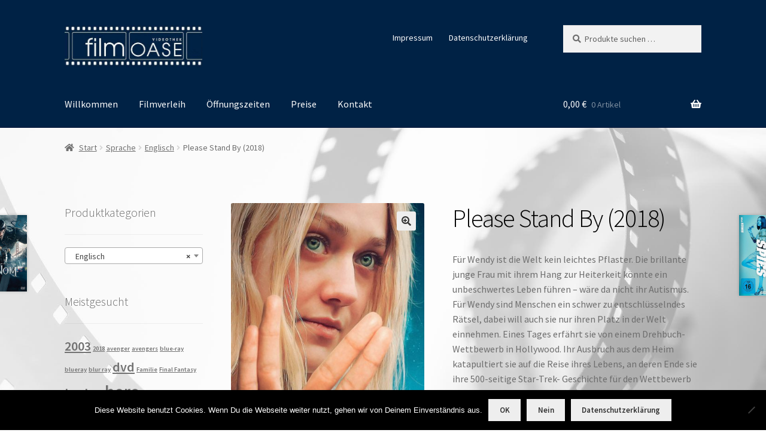

--- FILE ---
content_type: text/html; charset=UTF-8
request_url: https://www.filmoase-leipzig.de/produkt/please-stand-by-2018/
body_size: 460499
content:
<!doctype html>
<html lang="de">
<head>
<meta charset="UTF-8">
<meta name="viewport" content="width=device-width, initial-scale=1">
<link rel="profile" href="http://gmpg.org/xfn/11">
<link rel="pingback" href="https://www.filmoase-leipzig.de/xmlrpc.php">

<meta name='robots' content='noindex, follow' />
<script>window._wca = window._wca || [];</script>

	<!-- This site is optimized with the Yoast SEO plugin v26.7 - https://yoast.com/wordpress/plugins/seo/ -->
	<title>Please Stand By (2018) - filmOASE Leipzig</title>
	<meta property="og:locale" content="de_DE" />
	<meta property="og:type" content="article" />
	<meta property="og:title" content="Please Stand By (2018) - filmOASE Leipzig" />
	<meta property="og:description" content="Für Wendy ist die Welt kein leichtes Pflaster. Die brillante junge Frau mit ihrem Hang zur Heiterkeit könnte ein unbeschwertes Leben führen – wäre da nicht ihr Autismus. Für Wendy sind Menschen ein schwer zu entschlüsselndes Rätsel, dabei will auch sie nur ihren Platz in der Welt einnehmen. Eines Tages erfährt sie von einem Drehbuch-Wettbewerb in Hollywood. Ihr Ausbruch aus dem Heim katapultiert sie auf die Reise ihres Lebens, an deren Ende sie ihre 500-seitige Star-Trek- Geschichte für den Wettbewerb einreichen möchte.  Spieldauer: 90 min  FSK 6  DVD" />
	<meta property="og:url" content="https://www.filmoase-leipzig.de/produkt/please-stand-by-2018/" />
	<meta property="og:site_name" content="filmOASE Leipzig" />
	<meta property="article:modified_time" content="2019-02-18T16:52:52+00:00" />
	<meta property="og:image" content="https://www.filmoase-leipzig.de/wp-content/uploads/2019/02/Please-Stand-By.jpg" />
	<meta property="og:image:width" content="600" />
	<meta property="og:image:height" content="900" />
	<meta property="og:image:type" content="image/jpeg" />
	<meta name="twitter:card" content="summary_large_image" />
	<script type="application/ld+json" class="yoast-schema-graph">{"@context":"https://schema.org","@graph":[{"@type":"WebPage","@id":"https://www.filmoase-leipzig.de/produkt/please-stand-by-2018/","url":"https://www.filmoase-leipzig.de/produkt/please-stand-by-2018/","name":"Please Stand By (2018) - filmOASE Leipzig","isPartOf":{"@id":"https://www.filmoase-leipzig.de/#website"},"primaryImageOfPage":{"@id":"https://www.filmoase-leipzig.de/produkt/please-stand-by-2018/#primaryimage"},"image":{"@id":"https://www.filmoase-leipzig.de/produkt/please-stand-by-2018/#primaryimage"},"thumbnailUrl":"https://www.filmoase-leipzig.de/wp-content/uploads/2019/02/Please-Stand-By.jpg","datePublished":"2019-02-18T16:51:30+00:00","dateModified":"2019-02-18T16:52:52+00:00","breadcrumb":{"@id":"https://www.filmoase-leipzig.de/produkt/please-stand-by-2018/#breadcrumb"},"inLanguage":"de","potentialAction":[{"@type":"ReadAction","target":["https://www.filmoase-leipzig.de/produkt/please-stand-by-2018/"]}]},{"@type":"ImageObject","inLanguage":"de","@id":"https://www.filmoase-leipzig.de/produkt/please-stand-by-2018/#primaryimage","url":"https://www.filmoase-leipzig.de/wp-content/uploads/2019/02/Please-Stand-By.jpg","contentUrl":"https://www.filmoase-leipzig.de/wp-content/uploads/2019/02/Please-Stand-By.jpg","width":600,"height":900},{"@type":"BreadcrumbList","@id":"https://www.filmoase-leipzig.de/produkt/please-stand-by-2018/#breadcrumb","itemListElement":[{"@type":"ListItem","position":1,"name":"Startseite","item":"https://www.filmoase-leipzig.de/"},{"@type":"ListItem","position":2,"name":"Filmverleih","item":"https://www.filmoase-leipzig.de/filme/"},{"@type":"ListItem","position":3,"name":"Please Stand By (2018)"}]},{"@type":"WebSite","@id":"https://www.filmoase-leipzig.de/#website","url":"https://www.filmoase-leipzig.de/","name":"filmOASE Leipzig","description":"filmOASE Videothek Leipzig","publisher":{"@id":"https://www.filmoase-leipzig.de/#organization"},"potentialAction":[{"@type":"SearchAction","target":{"@type":"EntryPoint","urlTemplate":"https://www.filmoase-leipzig.de/?s={search_term_string}"},"query-input":{"@type":"PropertyValueSpecification","valueRequired":true,"valueName":"search_term_string"}}],"inLanguage":"de"},{"@type":"Organization","@id":"https://www.filmoase-leipzig.de/#organization","name":"filmOASE Leipzig","url":"https://www.filmoase-leipzig.de/","logo":{"@type":"ImageObject","inLanguage":"de","@id":"https://www.filmoase-leipzig.de/#/schema/logo/image/","url":"https://www.filmoase-leipzig.de/wp-content/uploads/2018/09/cropped-filmoase-logo-big.jpg","contentUrl":"https://www.filmoase-leipzig.de/wp-content/uploads/2018/09/cropped-filmoase-logo-big.jpg","width":499,"height":155,"caption":"filmOASE Leipzig"},"image":{"@id":"https://www.filmoase-leipzig.de/#/schema/logo/image/"}}]}</script>
	<!-- / Yoast SEO plugin. -->


<link rel='dns-prefetch' href='//stats.wp.com' />
<link rel='dns-prefetch' href='//fonts.googleapis.com' />
<link rel="alternate" type="application/rss+xml" title="filmOASE Leipzig &raquo; Feed" href="https://www.filmoase-leipzig.de/feed/" />
<link rel="alternate" type="application/rss+xml" title="filmOASE Leipzig &raquo; Kommentar-Feed" href="https://www.filmoase-leipzig.de/comments/feed/" />
<link rel="alternate" title="oEmbed (JSON)" type="application/json+oembed" href="https://www.filmoase-leipzig.de/wp-json/oembed/1.0/embed?url=https%3A%2F%2Fwww.filmoase-leipzig.de%2Fprodukt%2Fplease-stand-by-2018%2F" />
<link rel="alternate" title="oEmbed (XML)" type="text/xml+oembed" href="https://www.filmoase-leipzig.de/wp-json/oembed/1.0/embed?url=https%3A%2F%2Fwww.filmoase-leipzig.de%2Fprodukt%2Fplease-stand-by-2018%2F&#038;format=xml" />
<style id='wp-img-auto-sizes-contain-inline-css'>
img:is([sizes=auto i],[sizes^="auto," i]){contain-intrinsic-size:3000px 1500px}
/*# sourceURL=wp-img-auto-sizes-contain-inline-css */
</style>
<style id='wp-emoji-styles-inline-css'>

	img.wp-smiley, img.emoji {
		display: inline !important;
		border: none !important;
		box-shadow: none !important;
		height: 1em !important;
		width: 1em !important;
		margin: 0 0.07em !important;
		vertical-align: -0.1em !important;
		background: none !important;
		padding: 0 !important;
	}
/*# sourceURL=wp-emoji-styles-inline-css */
</style>
<style id='wp-block-library-inline-css'>
:root{--wp-block-synced-color:#7a00df;--wp-block-synced-color--rgb:122,0,223;--wp-bound-block-color:var(--wp-block-synced-color);--wp-editor-canvas-background:#ddd;--wp-admin-theme-color:#007cba;--wp-admin-theme-color--rgb:0,124,186;--wp-admin-theme-color-darker-10:#006ba1;--wp-admin-theme-color-darker-10--rgb:0,107,160.5;--wp-admin-theme-color-darker-20:#005a87;--wp-admin-theme-color-darker-20--rgb:0,90,135;--wp-admin-border-width-focus:2px}@media (min-resolution:192dpi){:root{--wp-admin-border-width-focus:1.5px}}.wp-element-button{cursor:pointer}:root .has-very-light-gray-background-color{background-color:#eee}:root .has-very-dark-gray-background-color{background-color:#313131}:root .has-very-light-gray-color{color:#eee}:root .has-very-dark-gray-color{color:#313131}:root .has-vivid-green-cyan-to-vivid-cyan-blue-gradient-background{background:linear-gradient(135deg,#00d084,#0693e3)}:root .has-purple-crush-gradient-background{background:linear-gradient(135deg,#34e2e4,#4721fb 50%,#ab1dfe)}:root .has-hazy-dawn-gradient-background{background:linear-gradient(135deg,#faaca8,#dad0ec)}:root .has-subdued-olive-gradient-background{background:linear-gradient(135deg,#fafae1,#67a671)}:root .has-atomic-cream-gradient-background{background:linear-gradient(135deg,#fdd79a,#004a59)}:root .has-nightshade-gradient-background{background:linear-gradient(135deg,#330968,#31cdcf)}:root .has-midnight-gradient-background{background:linear-gradient(135deg,#020381,#2874fc)}:root{--wp--preset--font-size--normal:16px;--wp--preset--font-size--huge:42px}.has-regular-font-size{font-size:1em}.has-larger-font-size{font-size:2.625em}.has-normal-font-size{font-size:var(--wp--preset--font-size--normal)}.has-huge-font-size{font-size:var(--wp--preset--font-size--huge)}.has-text-align-center{text-align:center}.has-text-align-left{text-align:left}.has-text-align-right{text-align:right}.has-fit-text{white-space:nowrap!important}#end-resizable-editor-section{display:none}.aligncenter{clear:both}.items-justified-left{justify-content:flex-start}.items-justified-center{justify-content:center}.items-justified-right{justify-content:flex-end}.items-justified-space-between{justify-content:space-between}.screen-reader-text{border:0;clip-path:inset(50%);height:1px;margin:-1px;overflow:hidden;padding:0;position:absolute;width:1px;word-wrap:normal!important}.screen-reader-text:focus{background-color:#ddd;clip-path:none;color:#444;display:block;font-size:1em;height:auto;left:5px;line-height:normal;padding:15px 23px 14px;text-decoration:none;top:5px;width:auto;z-index:100000}html :where(.has-border-color){border-style:solid}html :where([style*=border-top-color]){border-top-style:solid}html :where([style*=border-right-color]){border-right-style:solid}html :where([style*=border-bottom-color]){border-bottom-style:solid}html :where([style*=border-left-color]){border-left-style:solid}html :where([style*=border-width]){border-style:solid}html :where([style*=border-top-width]){border-top-style:solid}html :where([style*=border-right-width]){border-right-style:solid}html :where([style*=border-bottom-width]){border-bottom-style:solid}html :where([style*=border-left-width]){border-left-style:solid}html :where(img[class*=wp-image-]){height:auto;max-width:100%}:where(figure){margin:0 0 1em}html :where(.is-position-sticky){--wp-admin--admin-bar--position-offset:var(--wp-admin--admin-bar--height,0px)}@media screen and (max-width:600px){html :where(.is-position-sticky){--wp-admin--admin-bar--position-offset:0px}}
.has-text-align-justify{text-align:justify;}

/*# sourceURL=wp-block-library-inline-css */
</style><link rel='stylesheet' id='wc-blocks-style-css' href='https://www.filmoase-leipzig.de/wp-content/plugins/woocommerce/assets/client/blocks/wc-blocks.css?ver=wc-10.4.3' media='all' />
<style id='global-styles-inline-css'>
:root{--wp--preset--aspect-ratio--square: 1;--wp--preset--aspect-ratio--4-3: 4/3;--wp--preset--aspect-ratio--3-4: 3/4;--wp--preset--aspect-ratio--3-2: 3/2;--wp--preset--aspect-ratio--2-3: 2/3;--wp--preset--aspect-ratio--16-9: 16/9;--wp--preset--aspect-ratio--9-16: 9/16;--wp--preset--color--black: #000000;--wp--preset--color--cyan-bluish-gray: #abb8c3;--wp--preset--color--white: #ffffff;--wp--preset--color--pale-pink: #f78da7;--wp--preset--color--vivid-red: #cf2e2e;--wp--preset--color--luminous-vivid-orange: #ff6900;--wp--preset--color--luminous-vivid-amber: #fcb900;--wp--preset--color--light-green-cyan: #7bdcb5;--wp--preset--color--vivid-green-cyan: #00d084;--wp--preset--color--pale-cyan-blue: #8ed1fc;--wp--preset--color--vivid-cyan-blue: #0693e3;--wp--preset--color--vivid-purple: #9b51e0;--wp--preset--gradient--vivid-cyan-blue-to-vivid-purple: linear-gradient(135deg,rgb(6,147,227) 0%,rgb(155,81,224) 100%);--wp--preset--gradient--light-green-cyan-to-vivid-green-cyan: linear-gradient(135deg,rgb(122,220,180) 0%,rgb(0,208,130) 100%);--wp--preset--gradient--luminous-vivid-amber-to-luminous-vivid-orange: linear-gradient(135deg,rgb(252,185,0) 0%,rgb(255,105,0) 100%);--wp--preset--gradient--luminous-vivid-orange-to-vivid-red: linear-gradient(135deg,rgb(255,105,0) 0%,rgb(207,46,46) 100%);--wp--preset--gradient--very-light-gray-to-cyan-bluish-gray: linear-gradient(135deg,rgb(238,238,238) 0%,rgb(169,184,195) 100%);--wp--preset--gradient--cool-to-warm-spectrum: linear-gradient(135deg,rgb(74,234,220) 0%,rgb(151,120,209) 20%,rgb(207,42,186) 40%,rgb(238,44,130) 60%,rgb(251,105,98) 80%,rgb(254,248,76) 100%);--wp--preset--gradient--blush-light-purple: linear-gradient(135deg,rgb(255,206,236) 0%,rgb(152,150,240) 100%);--wp--preset--gradient--blush-bordeaux: linear-gradient(135deg,rgb(254,205,165) 0%,rgb(254,45,45) 50%,rgb(107,0,62) 100%);--wp--preset--gradient--luminous-dusk: linear-gradient(135deg,rgb(255,203,112) 0%,rgb(199,81,192) 50%,rgb(65,88,208) 100%);--wp--preset--gradient--pale-ocean: linear-gradient(135deg,rgb(255,245,203) 0%,rgb(182,227,212) 50%,rgb(51,167,181) 100%);--wp--preset--gradient--electric-grass: linear-gradient(135deg,rgb(202,248,128) 0%,rgb(113,206,126) 100%);--wp--preset--gradient--midnight: linear-gradient(135deg,rgb(2,3,129) 0%,rgb(40,116,252) 100%);--wp--preset--font-size--small: 14px;--wp--preset--font-size--medium: 23px;--wp--preset--font-size--large: 26px;--wp--preset--font-size--x-large: 42px;--wp--preset--font-size--normal: 16px;--wp--preset--font-size--huge: 37px;--wp--preset--spacing--20: 0.44rem;--wp--preset--spacing--30: 0.67rem;--wp--preset--spacing--40: 1rem;--wp--preset--spacing--50: 1.5rem;--wp--preset--spacing--60: 2.25rem;--wp--preset--spacing--70: 3.38rem;--wp--preset--spacing--80: 5.06rem;--wp--preset--shadow--natural: 6px 6px 9px rgba(0, 0, 0, 0.2);--wp--preset--shadow--deep: 12px 12px 50px rgba(0, 0, 0, 0.4);--wp--preset--shadow--sharp: 6px 6px 0px rgba(0, 0, 0, 0.2);--wp--preset--shadow--outlined: 6px 6px 0px -3px rgb(255, 255, 255), 6px 6px rgb(0, 0, 0);--wp--preset--shadow--crisp: 6px 6px 0px rgb(0, 0, 0);}:root :where(.is-layout-flow) > :first-child{margin-block-start: 0;}:root :where(.is-layout-flow) > :last-child{margin-block-end: 0;}:root :where(.is-layout-flow) > *{margin-block-start: 24px;margin-block-end: 0;}:root :where(.is-layout-constrained) > :first-child{margin-block-start: 0;}:root :where(.is-layout-constrained) > :last-child{margin-block-end: 0;}:root :where(.is-layout-constrained) > *{margin-block-start: 24px;margin-block-end: 0;}:root :where(.is-layout-flex){gap: 24px;}:root :where(.is-layout-grid){gap: 24px;}body .is-layout-flex{display: flex;}.is-layout-flex{flex-wrap: wrap;align-items: center;}.is-layout-flex > :is(*, div){margin: 0;}body .is-layout-grid{display: grid;}.is-layout-grid > :is(*, div){margin: 0;}.has-black-color{color: var(--wp--preset--color--black) !important;}.has-cyan-bluish-gray-color{color: var(--wp--preset--color--cyan-bluish-gray) !important;}.has-white-color{color: var(--wp--preset--color--white) !important;}.has-pale-pink-color{color: var(--wp--preset--color--pale-pink) !important;}.has-vivid-red-color{color: var(--wp--preset--color--vivid-red) !important;}.has-luminous-vivid-orange-color{color: var(--wp--preset--color--luminous-vivid-orange) !important;}.has-luminous-vivid-amber-color{color: var(--wp--preset--color--luminous-vivid-amber) !important;}.has-light-green-cyan-color{color: var(--wp--preset--color--light-green-cyan) !important;}.has-vivid-green-cyan-color{color: var(--wp--preset--color--vivid-green-cyan) !important;}.has-pale-cyan-blue-color{color: var(--wp--preset--color--pale-cyan-blue) !important;}.has-vivid-cyan-blue-color{color: var(--wp--preset--color--vivid-cyan-blue) !important;}.has-vivid-purple-color{color: var(--wp--preset--color--vivid-purple) !important;}.has-black-background-color{background-color: var(--wp--preset--color--black) !important;}.has-cyan-bluish-gray-background-color{background-color: var(--wp--preset--color--cyan-bluish-gray) !important;}.has-white-background-color{background-color: var(--wp--preset--color--white) !important;}.has-pale-pink-background-color{background-color: var(--wp--preset--color--pale-pink) !important;}.has-vivid-red-background-color{background-color: var(--wp--preset--color--vivid-red) !important;}.has-luminous-vivid-orange-background-color{background-color: var(--wp--preset--color--luminous-vivid-orange) !important;}.has-luminous-vivid-amber-background-color{background-color: var(--wp--preset--color--luminous-vivid-amber) !important;}.has-light-green-cyan-background-color{background-color: var(--wp--preset--color--light-green-cyan) !important;}.has-vivid-green-cyan-background-color{background-color: var(--wp--preset--color--vivid-green-cyan) !important;}.has-pale-cyan-blue-background-color{background-color: var(--wp--preset--color--pale-cyan-blue) !important;}.has-vivid-cyan-blue-background-color{background-color: var(--wp--preset--color--vivid-cyan-blue) !important;}.has-vivid-purple-background-color{background-color: var(--wp--preset--color--vivid-purple) !important;}.has-black-border-color{border-color: var(--wp--preset--color--black) !important;}.has-cyan-bluish-gray-border-color{border-color: var(--wp--preset--color--cyan-bluish-gray) !important;}.has-white-border-color{border-color: var(--wp--preset--color--white) !important;}.has-pale-pink-border-color{border-color: var(--wp--preset--color--pale-pink) !important;}.has-vivid-red-border-color{border-color: var(--wp--preset--color--vivid-red) !important;}.has-luminous-vivid-orange-border-color{border-color: var(--wp--preset--color--luminous-vivid-orange) !important;}.has-luminous-vivid-amber-border-color{border-color: var(--wp--preset--color--luminous-vivid-amber) !important;}.has-light-green-cyan-border-color{border-color: var(--wp--preset--color--light-green-cyan) !important;}.has-vivid-green-cyan-border-color{border-color: var(--wp--preset--color--vivid-green-cyan) !important;}.has-pale-cyan-blue-border-color{border-color: var(--wp--preset--color--pale-cyan-blue) !important;}.has-vivid-cyan-blue-border-color{border-color: var(--wp--preset--color--vivid-cyan-blue) !important;}.has-vivid-purple-border-color{border-color: var(--wp--preset--color--vivid-purple) !important;}.has-vivid-cyan-blue-to-vivid-purple-gradient-background{background: var(--wp--preset--gradient--vivid-cyan-blue-to-vivid-purple) !important;}.has-light-green-cyan-to-vivid-green-cyan-gradient-background{background: var(--wp--preset--gradient--light-green-cyan-to-vivid-green-cyan) !important;}.has-luminous-vivid-amber-to-luminous-vivid-orange-gradient-background{background: var(--wp--preset--gradient--luminous-vivid-amber-to-luminous-vivid-orange) !important;}.has-luminous-vivid-orange-to-vivid-red-gradient-background{background: var(--wp--preset--gradient--luminous-vivid-orange-to-vivid-red) !important;}.has-very-light-gray-to-cyan-bluish-gray-gradient-background{background: var(--wp--preset--gradient--very-light-gray-to-cyan-bluish-gray) !important;}.has-cool-to-warm-spectrum-gradient-background{background: var(--wp--preset--gradient--cool-to-warm-spectrum) !important;}.has-blush-light-purple-gradient-background{background: var(--wp--preset--gradient--blush-light-purple) !important;}.has-blush-bordeaux-gradient-background{background: var(--wp--preset--gradient--blush-bordeaux) !important;}.has-luminous-dusk-gradient-background{background: var(--wp--preset--gradient--luminous-dusk) !important;}.has-pale-ocean-gradient-background{background: var(--wp--preset--gradient--pale-ocean) !important;}.has-electric-grass-gradient-background{background: var(--wp--preset--gradient--electric-grass) !important;}.has-midnight-gradient-background{background: var(--wp--preset--gradient--midnight) !important;}.has-small-font-size{font-size: var(--wp--preset--font-size--small) !important;}.has-medium-font-size{font-size: var(--wp--preset--font-size--medium) !important;}.has-large-font-size{font-size: var(--wp--preset--font-size--large) !important;}.has-x-large-font-size{font-size: var(--wp--preset--font-size--x-large) !important;}
/*# sourceURL=global-styles-inline-css */
</style>

<style id='classic-theme-styles-inline-css'>
/*! This file is auto-generated */
.wp-block-button__link{color:#fff;background-color:#32373c;border-radius:9999px;box-shadow:none;text-decoration:none;padding:calc(.667em + 2px) calc(1.333em + 2px);font-size:1.125em}.wp-block-file__button{background:#32373c;color:#fff;text-decoration:none}
/*# sourceURL=/wp-includes/css/classic-themes.min.css */
</style>
<link rel='stylesheet' id='storefront-gutenberg-blocks-css' href='https://www.filmoase-leipzig.de/wp-content/themes/storefront/assets/css/base/gutenberg-blocks.css?ver=4.6.2' media='all' />
<style id='storefront-gutenberg-blocks-inline-css'>

				.wp-block-button__link:not(.has-text-color) {
					color: #333333;
				}

				.wp-block-button__link:not(.has-text-color):hover,
				.wp-block-button__link:not(.has-text-color):focus,
				.wp-block-button__link:not(.has-text-color):active {
					color: #333333;
				}

				.wp-block-button__link:not(.has-background) {
					background-color: #eeeeee;
				}

				.wp-block-button__link:not(.has-background):hover,
				.wp-block-button__link:not(.has-background):focus,
				.wp-block-button__link:not(.has-background):active {
					border-color: #d5d5d5;
					background-color: #d5d5d5;
				}

				.wc-block-grid__products .wc-block-grid__product .wp-block-button__link {
					background-color: #eeeeee;
					border-color: #eeeeee;
					color: #333333;
				}

				.wp-block-quote footer,
				.wp-block-quote cite,
				.wp-block-quote__citation {
					color: #6d6d6d;
				}

				.wp-block-pullquote cite,
				.wp-block-pullquote footer,
				.wp-block-pullquote__citation {
					color: #6d6d6d;
				}

				.wp-block-image figcaption {
					color: #6d6d6d;
				}

				.wp-block-separator.is-style-dots::before {
					color: #000000;
				}

				.wp-block-file a.wp-block-file__button {
					color: #333333;
					background-color: #eeeeee;
					border-color: #eeeeee;
				}

				.wp-block-file a.wp-block-file__button:hover,
				.wp-block-file a.wp-block-file__button:focus,
				.wp-block-file a.wp-block-file__button:active {
					color: #333333;
					background-color: #d5d5d5;
				}

				.wp-block-code,
				.wp-block-preformatted pre {
					color: #6d6d6d;
				}

				.wp-block-table:not( .has-background ):not( .is-style-stripes ) tbody tr:nth-child(2n) td {
					background-color: #fdfdfd;
				}

				.wp-block-cover .wp-block-cover__inner-container h1:not(.has-text-color),
				.wp-block-cover .wp-block-cover__inner-container h2:not(.has-text-color),
				.wp-block-cover .wp-block-cover__inner-container h3:not(.has-text-color),
				.wp-block-cover .wp-block-cover__inner-container h4:not(.has-text-color),
				.wp-block-cover .wp-block-cover__inner-container h5:not(.has-text-color),
				.wp-block-cover .wp-block-cover__inner-container h6:not(.has-text-color) {
					color: #000000;
				}

				div.wc-block-components-price-slider__range-input-progress,
				.rtl .wc-block-components-price-slider__range-input-progress {
					--range-color: #6d6d6d;
				}

				/* Target only IE11 */
				@media all and (-ms-high-contrast: none), (-ms-high-contrast: active) {
					.wc-block-components-price-slider__range-input-progress {
						background: #6d6d6d;
					}
				}

				.wc-block-components-button:not(.is-link) {
					background-color: #333333;
					color: #ffffff;
				}

				.wc-block-components-button:not(.is-link):hover,
				.wc-block-components-button:not(.is-link):focus,
				.wc-block-components-button:not(.is-link):active {
					background-color: #1a1a1a;
					color: #ffffff;
				}

				.wc-block-components-button:not(.is-link):disabled {
					background-color: #333333;
					color: #ffffff;
				}

				.wc-block-cart__submit-container {
					background-color: #ffffff;
				}

				.wc-block-cart__submit-container::before {
					color: rgba(220,220,220,0.5);
				}

				.wc-block-components-order-summary-item__quantity {
					background-color: #ffffff;
					border-color: #6d6d6d;
					box-shadow: 0 0 0 2px #ffffff;
					color: #6d6d6d;
				}
			
/*# sourceURL=storefront-gutenberg-blocks-inline-css */
</style>
<link rel='stylesheet' id='cookie-notice-front-css' href='https://www.filmoase-leipzig.de/wp-content/plugins/cookie-notice/css/front.min.css?ver=2.5.11' media='all' />
<link rel='stylesheet' id='photoswipe-css' href='https://www.filmoase-leipzig.de/wp-content/plugins/woocommerce/assets/css/photoswipe/photoswipe.min.css?ver=10.4.3' media='all' />
<link rel='stylesheet' id='photoswipe-default-skin-css' href='https://www.filmoase-leipzig.de/wp-content/plugins/woocommerce/assets/css/photoswipe/default-skin/default-skin.min.css?ver=10.4.3' media='all' />
<style id='woocommerce-inline-inline-css'>
.woocommerce form .form-row .required { visibility: visible; }
/*# sourceURL=woocommerce-inline-inline-css */
</style>
<link rel='stylesheet' id='storefront-style-css' href='https://www.filmoase-leipzig.de/wp-content/themes/storefront/style.css?ver=4.6.2' media='all' />
<style id='storefront-style-inline-css'>

			.main-navigation ul li a,
			.site-title a,
			ul.menu li a,
			.site-branding h1 a,
			button.menu-toggle,
			button.menu-toggle:hover,
			.handheld-navigation .dropdown-toggle {
				color: #fcfcfc;
			}

			button.menu-toggle,
			button.menu-toggle:hover {
				border-color: #fcfcfc;
			}

			.main-navigation ul li a:hover,
			.main-navigation ul li:hover > a,
			.site-title a:hover,
			.site-header ul.menu li.current-menu-item > a {
				color: #ffffff;
			}

			table:not( .has-background ) th {
				background-color: #f8f8f8;
			}

			table:not( .has-background ) tbody td {
				background-color: #fdfdfd;
			}

			table:not( .has-background ) tbody tr:nth-child(2n) td,
			fieldset,
			fieldset legend {
				background-color: #fbfbfb;
			}

			.site-header,
			.secondary-navigation ul ul,
			.main-navigation ul.menu > li.menu-item-has-children:after,
			.secondary-navigation ul.menu ul,
			.storefront-handheld-footer-bar,
			.storefront-handheld-footer-bar ul li > a,
			.storefront-handheld-footer-bar ul li.search .site-search,
			button.menu-toggle,
			button.menu-toggle:hover {
				background-color: #002245;
			}

			p.site-description,
			.site-header,
			.storefront-handheld-footer-bar {
				color: #ffffff;
			}

			button.menu-toggle:after,
			button.menu-toggle:before,
			button.menu-toggle span:before {
				background-color: #fcfcfc;
			}

			h1, h2, h3, h4, h5, h6, .wc-block-grid__product-title {
				color: #000000;
			}

			.widget h1 {
				border-bottom-color: #000000;
			}

			body,
			.secondary-navigation a {
				color: #6d6d6d;
			}

			.widget-area .widget a,
			.hentry .entry-header .posted-on a,
			.hentry .entry-header .post-author a,
			.hentry .entry-header .post-comments a,
			.hentry .entry-header .byline a {
				color: #727272;
			}

			a {
				color: #6d6d6d;
			}

			a:focus,
			button:focus,
			.button.alt:focus,
			input:focus,
			textarea:focus,
			input[type="button"]:focus,
			input[type="reset"]:focus,
			input[type="submit"]:focus,
			input[type="email"]:focus,
			input[type="tel"]:focus,
			input[type="url"]:focus,
			input[type="password"]:focus,
			input[type="search"]:focus {
				outline-color: #6d6d6d;
			}

			button, input[type="button"], input[type="reset"], input[type="submit"], .button, .widget a.button {
				background-color: #eeeeee;
				border-color: #eeeeee;
				color: #333333;
			}

			button:hover, input[type="button"]:hover, input[type="reset"]:hover, input[type="submit"]:hover, .button:hover, .widget a.button:hover {
				background-color: #d5d5d5;
				border-color: #d5d5d5;
				color: #333333;
			}

			button.alt, input[type="button"].alt, input[type="reset"].alt, input[type="submit"].alt, .button.alt, .widget-area .widget a.button.alt {
				background-color: #333333;
				border-color: #333333;
				color: #ffffff;
			}

			button.alt:hover, input[type="button"].alt:hover, input[type="reset"].alt:hover, input[type="submit"].alt:hover, .button.alt:hover, .widget-area .widget a.button.alt:hover {
				background-color: #1a1a1a;
				border-color: #1a1a1a;
				color: #ffffff;
			}

			.pagination .page-numbers li .page-numbers.current {
				background-color: #e6e6e6;
				color: #636363;
			}

			#comments .comment-list .comment-content .comment-text {
				background-color: #f8f8f8;
			}

			.site-footer {
				background-color: #002245;
				color: #ffffff;
			}

			.site-footer a:not(.button):not(.components-button) {
				color: #ffffff;
			}

			.site-footer .storefront-handheld-footer-bar a:not(.button):not(.components-button) {
				color: #fcfcfc;
			}

			.site-footer h1, .site-footer h2, .site-footer h3, .site-footer h4, .site-footer h5, .site-footer h6, .site-footer .widget .widget-title, .site-footer .widget .widgettitle {
				color: #ffffff;
			}

			.page-template-template-homepage.has-post-thumbnail .type-page.has-post-thumbnail .entry-title {
				color: #000000;
			}

			.page-template-template-homepage.has-post-thumbnail .type-page.has-post-thumbnail .entry-content {
				color: #000000;
			}

			@media screen and ( min-width: 768px ) {
				.secondary-navigation ul.menu a:hover {
					color: #ffffff;
				}

				.secondary-navigation ul.menu a {
					color: #ffffff;
				}

				.main-navigation ul.menu ul.sub-menu,
				.main-navigation ul.nav-menu ul.children {
					background-color: #001336;
				}

				.site-header {
					border-bottom-color: #001336;
				}
			}
/*# sourceURL=storefront-style-inline-css */
</style>
<link rel='stylesheet' id='storefront-icons-css' href='https://www.filmoase-leipzig.de/wp-content/themes/storefront/assets/css/base/icons.css?ver=4.6.2' media='all' />
<link rel='stylesheet' id='storefront-fonts-css' href='https://fonts.googleapis.com/css?family=Source+Sans+Pro%3A400%2C300%2C300italic%2C400italic%2C600%2C700%2C900&#038;subset=latin%2Clatin-ext&#038;ver=4.6.2' media='all' />
<link rel='stylesheet' id='storefront-jetpack-widgets-css' href='https://www.filmoase-leipzig.de/wp-content/themes/storefront/assets/css/jetpack/widgets.css?ver=4.6.2' media='all' />
<link rel='stylesheet' id='storefront-woocommerce-style-css' href='https://www.filmoase-leipzig.de/wp-content/themes/storefront/assets/css/woocommerce/woocommerce.css?ver=4.6.2' media='all' />
<style id='storefront-woocommerce-style-inline-css'>
@font-face {
				font-family: star;
				src: url(https://www.filmoase-leipzig.de/wp-content/plugins/woocommerce/assets/fonts/star.eot);
				src:
					url(https://www.filmoase-leipzig.de/wp-content/plugins/woocommerce/assets/fonts/star.eot?#iefix) format("embedded-opentype"),
					url(https://www.filmoase-leipzig.de/wp-content/plugins/woocommerce/assets/fonts/star.woff) format("woff"),
					url(https://www.filmoase-leipzig.de/wp-content/plugins/woocommerce/assets/fonts/star.ttf) format("truetype"),
					url(https://www.filmoase-leipzig.de/wp-content/plugins/woocommerce/assets/fonts/star.svg#star) format("svg");
				font-weight: 400;
				font-style: normal;
			}
			@font-face {
				font-family: WooCommerce;
				src: url(https://www.filmoase-leipzig.de/wp-content/plugins/woocommerce/assets/fonts/WooCommerce.eot);
				src:
					url(https://www.filmoase-leipzig.de/wp-content/plugins/woocommerce/assets/fonts/WooCommerce.eot?#iefix) format("embedded-opentype"),
					url(https://www.filmoase-leipzig.de/wp-content/plugins/woocommerce/assets/fonts/WooCommerce.woff) format("woff"),
					url(https://www.filmoase-leipzig.de/wp-content/plugins/woocommerce/assets/fonts/WooCommerce.ttf) format("truetype"),
					url(https://www.filmoase-leipzig.de/wp-content/plugins/woocommerce/assets/fonts/WooCommerce.svg#WooCommerce) format("svg");
				font-weight: 400;
				font-style: normal;
			}

			a.cart-contents,
			.site-header-cart .widget_shopping_cart a {
				color: #fcfcfc;
			}

			a.cart-contents:hover,
			.site-header-cart .widget_shopping_cart a:hover,
			.site-header-cart:hover > li > a {
				color: #ffffff;
			}

			table.cart td.product-remove,
			table.cart td.actions {
				border-top-color: #ffffff;
			}

			.storefront-handheld-footer-bar ul li.cart .count {
				background-color: #fcfcfc;
				color: #002245;
				border-color: #002245;
			}

			.woocommerce-tabs ul.tabs li.active a,
			ul.products li.product .price,
			.onsale,
			.wc-block-grid__product-onsale,
			.widget_search form:before,
			.widget_product_search form:before {
				color: #6d6d6d;
			}

			.woocommerce-breadcrumb a,
			a.woocommerce-review-link,
			.product_meta a {
				color: #727272;
			}

			.wc-block-grid__product-onsale,
			.onsale {
				border-color: #6d6d6d;
			}

			.star-rating span:before,
			.quantity .plus, .quantity .minus,
			p.stars a:hover:after,
			p.stars a:after,
			.star-rating span:before,
			#payment .payment_methods li input[type=radio]:first-child:checked+label:before {
				color: #6d6d6d;
			}

			.widget_price_filter .ui-slider .ui-slider-range,
			.widget_price_filter .ui-slider .ui-slider-handle {
				background-color: #6d6d6d;
			}

			.order_details {
				background-color: #f8f8f8;
			}

			.order_details > li {
				border-bottom: 1px dotted #e3e3e3;
			}

			.order_details:before,
			.order_details:after {
				background: -webkit-linear-gradient(transparent 0,transparent 0),-webkit-linear-gradient(135deg,#f8f8f8 33.33%,transparent 33.33%),-webkit-linear-gradient(45deg,#f8f8f8 33.33%,transparent 33.33%)
			}

			#order_review {
				background-color: #ffffff;
			}

			#payment .payment_methods > li .payment_box,
			#payment .place-order {
				background-color: #fafafa;
			}

			#payment .payment_methods > li:not(.woocommerce-notice) {
				background-color: #f5f5f5;
			}

			#payment .payment_methods > li:not(.woocommerce-notice):hover {
				background-color: #f0f0f0;
			}

			.woocommerce-pagination .page-numbers li .page-numbers.current {
				background-color: #e6e6e6;
				color: #636363;
			}

			.wc-block-grid__product-onsale,
			.onsale,
			.woocommerce-pagination .page-numbers li .page-numbers:not(.current) {
				color: #6d6d6d;
			}

			p.stars a:before,
			p.stars a:hover~a:before,
			p.stars.selected a.active~a:before {
				color: #6d6d6d;
			}

			p.stars.selected a.active:before,
			p.stars:hover a:before,
			p.stars.selected a:not(.active):before,
			p.stars.selected a.active:before {
				color: #6d6d6d;
			}

			.single-product div.product .woocommerce-product-gallery .woocommerce-product-gallery__trigger {
				background-color: #eeeeee;
				color: #333333;
			}

			.single-product div.product .woocommerce-product-gallery .woocommerce-product-gallery__trigger:hover {
				background-color: #d5d5d5;
				border-color: #d5d5d5;
				color: #333333;
			}

			.button.added_to_cart:focus,
			.button.wc-forward:focus {
				outline-color: #6d6d6d;
			}

			.added_to_cart,
			.site-header-cart .widget_shopping_cart a.button,
			.wc-block-grid__products .wc-block-grid__product .wp-block-button__link {
				background-color: #eeeeee;
				border-color: #eeeeee;
				color: #333333;
			}

			.added_to_cart:hover,
			.site-header-cart .widget_shopping_cart a.button:hover,
			.wc-block-grid__products .wc-block-grid__product .wp-block-button__link:hover {
				background-color: #d5d5d5;
				border-color: #d5d5d5;
				color: #333333;
			}

			.added_to_cart.alt, .added_to_cart, .widget a.button.checkout {
				background-color: #333333;
				border-color: #333333;
				color: #ffffff;
			}

			.added_to_cart.alt:hover, .added_to_cart:hover, .widget a.button.checkout:hover {
				background-color: #1a1a1a;
				border-color: #1a1a1a;
				color: #ffffff;
			}

			.button.loading {
				color: #eeeeee;
			}

			.button.loading:hover {
				background-color: #eeeeee;
			}

			.button.loading:after {
				color: #333333;
			}

			@media screen and ( min-width: 768px ) {
				.site-header-cart .widget_shopping_cart,
				.site-header .product_list_widget li .quantity {
					color: #ffffff;
				}

				.site-header-cart .widget_shopping_cart .buttons,
				.site-header-cart .widget_shopping_cart .total {
					background-color: #00183b;
				}

				.site-header-cart .widget_shopping_cart {
					background-color: #001336;
				}
			}
				.storefront-product-pagination a {
					color: #6d6d6d;
					background-color: #ffffff;
				}
				.storefront-sticky-add-to-cart {
					color: #6d6d6d;
					background-color: #ffffff;
				}

				.storefront-sticky-add-to-cart a:not(.button) {
					color: #fcfcfc;
				}
/*# sourceURL=storefront-woocommerce-style-inline-css */
</style>
<link rel='stylesheet' id='storefront-woocommerce-brands-style-css' href='https://www.filmoase-leipzig.de/wp-content/themes/storefront/assets/css/woocommerce/extensions/brands.css?ver=4.6.2' media='all' />
<link rel='stylesheet' id='jetpack_css-css' href='https://www.filmoase-leipzig.de/wp-content/plugins/jetpack/css/jetpack.css?ver=10.1.2' media='all' />
<script id="cookie-notice-front-js-before">
var cnArgs = {"ajaxUrl":"https:\/\/www.filmoase-leipzig.de\/wp-admin\/admin-ajax.php","nonce":"0adc3c07bb","hideEffect":"fade","position":"bottom","onScroll":false,"onScrollOffset":100,"onClick":false,"cookieName":"cookie_notice_accepted","cookieTime":2592000,"cookieTimeRejected":2592000,"globalCookie":false,"redirection":true,"cache":false,"revokeCookies":false,"revokeCookiesOpt":"automatic"};

//# sourceURL=cookie-notice-front-js-before
</script>
<script src="https://www.filmoase-leipzig.de/wp-content/plugins/cookie-notice/js/front.min.js?ver=2.5.11" id="cookie-notice-front-js"></script>
<script src="https://www.filmoase-leipzig.de/wp-includes/js/jquery/jquery.min.js?ver=3.7.1" id="jquery-core-js"></script>
<script src="https://www.filmoase-leipzig.de/wp-includes/js/jquery/jquery-migrate.min.js?ver=3.4.1" id="jquery-migrate-js"></script>
<script src="https://www.filmoase-leipzig.de/wp-content/plugins/woocommerce/assets/js/zoom/jquery.zoom.min.js?ver=1.7.21-wc.10.4.3" id="wc-zoom-js" defer data-wp-strategy="defer"></script>
<script src="https://www.filmoase-leipzig.de/wp-content/plugins/woocommerce/assets/js/flexslider/jquery.flexslider.min.js?ver=2.7.2-wc.10.4.3" id="wc-flexslider-js" defer data-wp-strategy="defer"></script>
<script src="https://www.filmoase-leipzig.de/wp-content/plugins/woocommerce/assets/js/photoswipe/photoswipe.min.js?ver=4.1.1-wc.10.4.3" id="wc-photoswipe-js" defer data-wp-strategy="defer"></script>
<script src="https://www.filmoase-leipzig.de/wp-content/plugins/woocommerce/assets/js/photoswipe/photoswipe-ui-default.min.js?ver=4.1.1-wc.10.4.3" id="wc-photoswipe-ui-default-js" defer data-wp-strategy="defer"></script>
<script id="wc-single-product-js-extra">
var wc_single_product_params = {"i18n_required_rating_text":"Bitte w\u00e4hle eine Bewertung","i18n_rating_options":["1 von 5\u00a0Sternen","2 von 5\u00a0Sternen","3 von 5\u00a0Sternen","4 von 5\u00a0Sternen","5 von 5\u00a0Sternen"],"i18n_product_gallery_trigger_text":"Bildergalerie im Vollbildmodus anzeigen","review_rating_required":"yes","flexslider":{"rtl":false,"animation":"slide","smoothHeight":true,"directionNav":false,"controlNav":"thumbnails","slideshow":false,"animationSpeed":500,"animationLoop":false,"allowOneSlide":false},"zoom_enabled":"1","zoom_options":[],"photoswipe_enabled":"1","photoswipe_options":{"shareEl":false,"closeOnScroll":false,"history":false,"hideAnimationDuration":0,"showAnimationDuration":0},"flexslider_enabled":"1"};
//# sourceURL=wc-single-product-js-extra
</script>
<script src="https://www.filmoase-leipzig.de/wp-content/plugins/woocommerce/assets/js/frontend/single-product.min.js?ver=10.4.3" id="wc-single-product-js" defer data-wp-strategy="defer"></script>
<script src="https://www.filmoase-leipzig.de/wp-content/plugins/woocommerce/assets/js/jquery-blockui/jquery.blockUI.min.js?ver=2.7.0-wc.10.4.3" id="wc-jquery-blockui-js" defer data-wp-strategy="defer"></script>
<script src="https://www.filmoase-leipzig.de/wp-content/plugins/woocommerce/assets/js/js-cookie/js.cookie.min.js?ver=2.1.4-wc.10.4.3" id="wc-js-cookie-js" data-wp-strategy="defer"></script>
<script id="woocommerce-js-extra">
var woocommerce_params = {"ajax_url":"/wp-admin/admin-ajax.php","wc_ajax_url":"/?wc-ajax=%%endpoint%%","i18n_password_show":"Passwort anzeigen","i18n_password_hide":"Passwort ausblenden"};
//# sourceURL=woocommerce-js-extra
</script>
<script src="https://www.filmoase-leipzig.de/wp-content/plugins/woocommerce/assets/js/frontend/woocommerce.min.js?ver=10.4.3" id="woocommerce-js" defer data-wp-strategy="defer"></script>
<script src="https://stats.wp.com/s-202603.js" id="woocommerce-analytics-js" defer data-wp-strategy="defer"></script>
<link rel="https://api.w.org/" href="https://www.filmoase-leipzig.de/wp-json/" /><link rel="alternate" title="JSON" type="application/json" href="https://www.filmoase-leipzig.de/wp-json/wp/v2/product/1692" /><link rel="EditURI" type="application/rsd+xml" title="RSD" href="https://www.filmoase-leipzig.de/xmlrpc.php?rsd" />
<meta name="generator" content="WordPress 6.9" />
<meta name="generator" content="WooCommerce 10.4.3" />
<link rel='shortlink' href='https://www.filmoase-leipzig.de/?p=1692' />
<style type='text/css'>img#wpstats{display:none}</style>
			<noscript><style>.woocommerce-product-gallery{ opacity: 1 !important; }</style></noscript>
	<style id="custom-background-css">
body.custom-background { background-image: url("https://www.filmoase-leipzig.de/wp-content/uploads/2018/09/bg1a.jpg"); background-position: left top; background-size: cover; background-repeat: no-repeat; background-attachment: fixed; }
</style>
	<link rel='stylesheet' id='select2-css' href='https://www.filmoase-leipzig.de/wp-content/plugins/woocommerce/assets/css/select2.css?ver=10.4.3' media='all' />
</head>

<body class="wp-singular product-template-default single single-product postid-1692 custom-background wp-custom-logo wp-embed-responsive wp-theme-storefront theme-storefront cookies-not-set woocommerce woocommerce-page woocommerce-no-js storefront-secondary-navigation storefront-align-wide left-sidebar woocommerce-active">



<div id="page" class="hfeed site">
	
	<header id="masthead" class="site-header" role="banner" style="">

		<div class="col-full">		<a class="skip-link screen-reader-text" href="#site-navigation">Zur Navigation springen</a>
		<a class="skip-link screen-reader-text" href="#content">Zum Inhalt springen</a>
				<div class="site-branding">
			<a href="https://www.filmoase-leipzig.de/" class="custom-logo-link" rel="home"><img width="499" height="155" src="https://www.filmoase-leipzig.de/wp-content/uploads/2018/09/cropped-filmoase-logo-big.jpg" class="custom-logo" alt="filmOASE Leipzig" decoding="async" fetchpriority="high" srcset="https://www.filmoase-leipzig.de/wp-content/uploads/2018/09/cropped-filmoase-logo-big.jpg 499w, https://www.filmoase-leipzig.de/wp-content/uploads/2018/09/cropped-filmoase-logo-big-324x101.jpg 324w, https://www.filmoase-leipzig.de/wp-content/uploads/2018/09/cropped-filmoase-logo-big-300x93.jpg 300w, https://www.filmoase-leipzig.de/wp-content/uploads/2018/09/cropped-filmoase-logo-big-416x129.jpg 416w" sizes="(max-width: 499px) 100vw, 499px" /></a>		</div>
					<nav class="secondary-navigation" role="navigation" aria-label="Sekundäre Navigation">
				<div class="menu-footermenu-container"><ul id="menu-footermenu" class="menu"><li id="menu-item-94" class="menu-item menu-item-type-post_type menu-item-object-page menu-item-94"><a href="https://www.filmoase-leipzig.de/impressum/">Impressum</a></li>
<li id="menu-item-95" class="menu-item menu-item-type-post_type menu-item-object-page menu-item-95"><a href="https://www.filmoase-leipzig.de/datenschutz/">Datenschutzerklärung</a></li>
</ul></div>			</nav><!-- #site-navigation -->
						<div class="site-search">
				<div class="widget woocommerce widget_product_search"><form role="search" method="get" class="woocommerce-product-search" action="https://www.filmoase-leipzig.de/">
	<label class="screen-reader-text" for="woocommerce-product-search-field-0">Suche nach:</label>
	<input type="search" id="woocommerce-product-search-field-0" class="search-field" placeholder="Produkte suchen …" value="" name="s" />
	<button type="submit" value="Suchen" class="">Suchen</button>
	<input type="hidden" name="post_type" value="product" />
</form>
</div>			</div>
			</div><div class="storefront-primary-navigation"><div class="col-full">		<nav id="site-navigation" class="main-navigation" role="navigation" aria-label="Primäre Navigation">
		<button id="site-navigation-menu-toggle" class="menu-toggle" aria-controls="site-navigation" aria-expanded="false"><span>Menü</span></button>
			<div class="primary-navigation"><ul id="menu-mainmenu" class="menu"><li id="menu-item-28" class="menu-item menu-item-type-post_type menu-item-object-page menu-item-home menu-item-28"><a href="https://www.filmoase-leipzig.de/">Willkommen</a></li>
<li id="menu-item-57" class="menu-item menu-item-type-post_type menu-item-object-page current_page_parent menu-item-57"><a href="https://www.filmoase-leipzig.de/filme/">Filmverleih</a></li>
<li id="menu-item-61" class="menu-item menu-item-type-post_type menu-item-object-page menu-item-61"><a href="https://www.filmoase-leipzig.de/oeffnungszeiten/">Öffnungszeiten</a></li>
<li id="menu-item-59" class="menu-item menu-item-type-post_type menu-item-object-page menu-item-59"><a href="https://www.filmoase-leipzig.de/preise/">Preise</a></li>
<li id="menu-item-60" class="menu-item menu-item-type-post_type menu-item-object-page menu-item-60"><a href="https://www.filmoase-leipzig.de/kontakt/">Kontakt</a></li>
</ul></div><div class="handheld-navigation"><ul id="menu-mainmenu-1" class="menu"><li class="menu-item menu-item-type-post_type menu-item-object-page menu-item-home menu-item-28"><a href="https://www.filmoase-leipzig.de/">Willkommen</a></li>
<li class="menu-item menu-item-type-post_type menu-item-object-page current_page_parent menu-item-57"><a href="https://www.filmoase-leipzig.de/filme/">Filmverleih</a></li>
<li class="menu-item menu-item-type-post_type menu-item-object-page menu-item-61"><a href="https://www.filmoase-leipzig.de/oeffnungszeiten/">Öffnungszeiten</a></li>
<li class="menu-item menu-item-type-post_type menu-item-object-page menu-item-59"><a href="https://www.filmoase-leipzig.de/preise/">Preise</a></li>
<li class="menu-item menu-item-type-post_type menu-item-object-page menu-item-60"><a href="https://www.filmoase-leipzig.de/kontakt/">Kontakt</a></li>
</ul></div>		</nav><!-- #site-navigation -->
				<ul id="site-header-cart" class="site-header-cart menu">
			<li class="">
							<a class="cart-contents" href="https://www.filmoase-leipzig.de/warenkorb-2/" title="Deinen Warenkorb anzeigen">
								<span class="woocommerce-Price-amount amount">0,00&nbsp;<span class="woocommerce-Price-currencySymbol">&euro;</span></span> <span class="count">0 Artikel</span>
			</a>
					</li>
			<li>
				<div class="widget woocommerce widget_shopping_cart"><div class="widget_shopping_cart_content"></div></div>			</li>
		</ul>
			</div></div>
	</header><!-- #masthead -->

	<div class="storefront-breadcrumb"><div class="col-full"><nav class="woocommerce-breadcrumb" aria-label="Brotkrümelnavigation"><a href="https://www.filmoase-leipzig.de">Start</a><span class="breadcrumb-separator"> / </span><a href="https://www.filmoase-leipzig.de/produkt-kategorie/sprache/">Sprache</a><span class="breadcrumb-separator"> / </span><a href="https://www.filmoase-leipzig.de/produkt-kategorie/sprache/englisch/">Englisch</a><span class="breadcrumb-separator"> / </span>Please Stand By (2018)</nav></div></div>
	<div id="content" class="site-content" tabindex="-1">
		<div class="col-full">

		<div class="woocommerce"></div>
			<div id="primary" class="content-area">
			<main id="main" class="site-main" role="main">
		
					
			<div class="woocommerce-notices-wrapper"></div><div id="product-1692" class="product type-product post-1692 status-publish first instock product_cat-alice-eve product_cat-ben-lewin product_cat-dakota-fanning product_cat-deutsche product_cat-deutsch product_cat-drama product_cat-dvd product_cat-englisch product_cat-fsk-6 product_cat-jessica-rothe product_cat-komoedie product_cat-marla-gibbs product_cat-michael-stahl-david product_cat-neuheiten product_cat-patton-oswalt product_cat-river-alexander product_cat-toni-collette product_cat-usa has-post-thumbnail taxable shipping-taxable product-type-simple">

	<div class="woocommerce-product-gallery woocommerce-product-gallery--with-images woocommerce-product-gallery--columns-4 images" data-columns="4" style="opacity: 0; transition: opacity .25s ease-in-out;">
	<div class="woocommerce-product-gallery__wrapper">
		<div data-thumb="https://www.filmoase-leipzig.de/wp-content/uploads/2019/02/Please-Stand-By-100x100.jpg" data-thumb-alt="Please Stand By (2018)" data-thumb-srcset="https://www.filmoase-leipzig.de/wp-content/uploads/2019/02/Please-Stand-By-100x100.jpg 100w, https://www.filmoase-leipzig.de/wp-content/uploads/2019/02/Please-Stand-By-150x150.jpg 150w"  data-thumb-sizes="(max-width: 100px) 100vw, 100px" class="woocommerce-product-gallery__image"><a href="https://www.filmoase-leipzig.de/wp-content/uploads/2019/02/Please-Stand-By.jpg"><img width="416" height="624" src="https://www.filmoase-leipzig.de/wp-content/uploads/2019/02/Please-Stand-By-416x624.jpg" class="wp-post-image" alt="Please Stand By (2018)" data-caption="" data-src="https://www.filmoase-leipzig.de/wp-content/uploads/2019/02/Please-Stand-By.jpg" data-large_image="https://www.filmoase-leipzig.de/wp-content/uploads/2019/02/Please-Stand-By.jpg" data-large_image_width="600" data-large_image_height="900" decoding="async" srcset="https://www.filmoase-leipzig.de/wp-content/uploads/2019/02/Please-Stand-By-416x624.jpg 416w, https://www.filmoase-leipzig.de/wp-content/uploads/2019/02/Please-Stand-By-200x300.jpg 200w, https://www.filmoase-leipzig.de/wp-content/uploads/2019/02/Please-Stand-By-324x486.jpg 324w, https://www.filmoase-leipzig.de/wp-content/uploads/2019/02/Please-Stand-By.jpg 600w" sizes="(max-width: 416px) 100vw, 416px" /></a></div>	</div>
</div>

	<div class="summary entry-summary">
		<h1 class="product_title entry-title">Please Stand By (2018)</h1><p class="price"></p>
<div class="woocommerce-product-details__short-description">
	<p>Für Wendy ist die Welt kein leichtes Pflaster. Die brillante junge Frau mit ihrem Hang zur Heiterkeit könnte ein unbeschwertes Leben führen – wäre da nicht ihr Autismus. Für Wendy sind Menschen ein schwer zu entschlüsselndes Rätsel, dabei will auch sie nur ihren Platz in der Welt einnehmen. Eines Tages erfährt sie von einem Drehbuch-Wettbewerb in Hollywood. Ihr Ausbruch aus dem Heim katapultiert sie auf die Reise ihres Lebens, an deren Ende sie ihre 500-seitige Star-Trek- Geschichte für den Wettbewerb einreichen möchte.</p>
<p>Spieldauer: 90 min</p>
<p>FSK 6</p>
<p>DVD</p>
</div>
<div class="product_meta">

	
	
	<span class="posted_in">Kategorien: <a href="https://www.filmoase-leipzig.de/produkt-kategorie/schauspieler/alice-eve/" rel="tag">Alice Eve</a>, <a href="https://www.filmoase-leipzig.de/produkt-kategorie/regie/ben-lewin/" rel="tag">Ben Lewin</a>, <a href="https://www.filmoase-leipzig.de/produkt-kategorie/schauspieler/dakota-fanning/" rel="tag">Dakota Fanning</a>, <a href="https://www.filmoase-leipzig.de/produkt-kategorie/untertitel/deutsche/" rel="tag">Deutsch</a>, <a href="https://www.filmoase-leipzig.de/produkt-kategorie/sprache/deutsch/" rel="tag">Deutsch</a>, <a href="https://www.filmoase-leipzig.de/produkt-kategorie/genre/drama/" rel="tag">Drama</a>, <a href="https://www.filmoase-leipzig.de/produkt-kategorie/typ/dvd/" rel="tag">DVD</a>, <a href="https://www.filmoase-leipzig.de/produkt-kategorie/sprache/englisch/" rel="tag">Englisch</a>, <a href="https://www.filmoase-leipzig.de/produkt-kategorie/fsk/fsk-6/" rel="tag">FSK 6</a>, <a href="https://www.filmoase-leipzig.de/produkt-kategorie/schauspieler/jessica-rothe/" rel="tag">Jessica Rothe</a>, <a href="https://www.filmoase-leipzig.de/produkt-kategorie/genre/komoedie/" rel="tag">Komödie</a>, <a href="https://www.filmoase-leipzig.de/produkt-kategorie/schauspieler/marla-gibbs/" rel="tag">Marla Gibbs</a>, <a href="https://www.filmoase-leipzig.de/produkt-kategorie/schauspieler/michael-stahl-david/" rel="tag">Michael Stahl-David</a>, <a href="https://www.filmoase-leipzig.de/produkt-kategorie/neuheiten/" rel="tag">Neuheiten</a>, <a href="https://www.filmoase-leipzig.de/produkt-kategorie/schauspieler/patton-oswalt/" rel="tag">Patton Oswalt</a>, <a href="https://www.filmoase-leipzig.de/produkt-kategorie/schauspieler/river-alexander/" rel="tag">River Alexander</a>, <a href="https://www.filmoase-leipzig.de/produkt-kategorie/schauspieler/toni-collette/" rel="tag">Toni Collette</a>, <a href="https://www.filmoase-leipzig.de/produkt-kategorie/land/usa/" rel="tag">USA</a></span>
	
	
</div>
	</div>

	
	<div class="woocommerce-tabs wc-tabs-wrapper">
		<ul class="tabs wc-tabs" role="tablist">
							<li role="presentation" class="description_tab" id="tab-title-description">
					<a href="#tab-description" role="tab" aria-controls="tab-description">
						Beschreibung					</a>
				</li>
					</ul>
					<div class="woocommerce-Tabs-panel woocommerce-Tabs-panel--description panel entry-content wc-tab" id="tab-description" role="tabpanel" aria-labelledby="tab-title-description">
				
	<h2>Beschreibung</h2>

<p>Für Wendy ist die Welt kein leichtes Pflaster. Die brillante junge Frau mit ihrem Hang zur Heiterkeit könnte ein unbeschwertes Leben führen – wäre da nicht ihr Autismus. Für Wendy sind Menschen ein schwer zu entschlüsselndes Rätsel, dabei will auch sie nur ihren Platz in der Welt einnehmen. Eines Tages erfährt sie von einem Drehbuch-Wettbewerb in Hollywood. Ihr Ausbruch aus dem Heim katapultiert sie auf die Reise ihres Lebens, an deren Ende sie ihre 500-seitige Star-Trek- Geschichte für den Wettbewerb einreichen möchte.</p>
<p>Spieldauer: 90 min</p>
<p>FSK 6</p>
<p>DVD</p>
			</div>
		
			</div>


	<section class="related products">

					<h2>Ähnliche Produkte</h2>
				<ul class="products columns-3">

			
					<li class="product type-product post-154 status-publish first instock product_cat-chile product_cat-deutsch product_cat-deutsche product_cat-frankreich product_cat-gael-garcia-bernal product_cat-historienfilm product_cat-mexiko product_cat-pablo-larrain product_cat-spanien product_cat-spanisch product_cat-spanische product_cat-fsk-6 product_cat-drama product_cat-dvd has-post-thumbnail taxable shipping-taxable product-type-simple">
	<a href="https://www.filmoase-leipzig.de/produkt/no-2012/" class="woocommerce-LoopProduct-link woocommerce-loop-product__link"><img width="324" height="462" src="https://www.filmoase-leipzig.de/wp-content/uploads/2018/09/No-324x462.jpg" class="attachment-woocommerce_thumbnail size-woocommerce_thumbnail" alt="¡NO! (2012)" decoding="async" loading="lazy" srcset="https://www.filmoase-leipzig.de/wp-content/uploads/2018/09/No-324x462.jpg 324w, https://www.filmoase-leipzig.de/wp-content/uploads/2018/09/No-211x300.jpg 211w, https://www.filmoase-leipzig.de/wp-content/uploads/2018/09/No-768x1095.jpg 768w, https://www.filmoase-leipzig.de/wp-content/uploads/2018/09/No-719x1024.jpg 719w, https://www.filmoase-leipzig.de/wp-content/uploads/2018/09/No-416x593.jpg 416w, https://www.filmoase-leipzig.de/wp-content/uploads/2018/09/No.jpg 842w" sizes="auto, (max-width: 324px) 100vw, 324px" /><h2 class="woocommerce-loop-product__title">¡NO! (2012)</h2>
</a></li>

			
					<li class="product type-product post-158 status-publish instock product_cat-alan-oppenheimer product_cat-christopher-plummer product_cat-crispin-glover product_cat-deutsch product_cat-deutsche product_cat-elijah-wood product_cat-englisch product_cat-englische product_cat-fred-tatasciore product_cat-jennifer-connelly product_cat-john-c-reilly product_cat-martin-landau product_cat-shane-acker product_cat-spanisch product_cat-spanische product_cat-tom-kane product_cat-usa product_cat-fsk-12 product_cat-abenteuer product_cat-animationsfilm product_cat-fantasy product_cat-science-fiction product_cat-dvd has-post-thumbnail taxable shipping-taxable product-type-simple">
	<a href="https://www.filmoase-leipzig.de/produkt/9-2009/" class="woocommerce-LoopProduct-link woocommerce-loop-product__link"><img width="324" height="486" src="https://www.filmoase-leipzig.de/wp-content/uploads/2018/09/9-324x486.jpg" class="attachment-woocommerce_thumbnail size-woocommerce_thumbnail" alt="#9 (2009)" decoding="async" loading="lazy" srcset="https://www.filmoase-leipzig.de/wp-content/uploads/2018/09/9-324x486.jpg 324w, https://www.filmoase-leipzig.de/wp-content/uploads/2018/09/9-200x300.jpg 200w, https://www.filmoase-leipzig.de/wp-content/uploads/2018/09/9-416x624.jpg 416w, https://www.filmoase-leipzig.de/wp-content/uploads/2018/09/9.jpg 600w" sizes="auto, (max-width: 324px) 100vw, 324px" /><h2 class="woocommerce-loop-product__title">#9 (2009)</h2>
</a></li>

			
					<li class="product type-product post-167 status-publish last instock product_cat-chloe-grace-moretz product_cat-clark-gregg product_cat-deutsche product_cat-deutsch product_cat-englisch product_cat-englische product_cat-geoffrey-arend product_cat-joseph-gordon-levitt product_cat-liebe product_cat-maile-flanagan product_cat-marc-webb product_cat-matthew-gray-gubler product_cat-minka-kelly product_cat-patricia-belcher product_cat-rachel-boston product_cat-usa product_cat-yvette-nicole-brown product_cat-zooey-deschanel product_cat-fsk-0 product_cat-drama product_cat-komoedie product_cat-musikfilm product_cat-dvd has-post-thumbnail taxable shipping-taxable product-type-simple">
	<a href="https://www.filmoase-leipzig.de/produkt/500-days-of-summer-2009/" class="woocommerce-LoopProduct-link woocommerce-loop-product__link"><img width="324" height="460" src="https://www.filmoase-leipzig.de/wp-content/uploads/2018/09/500-days-324x460.jpg" class="attachment-woocommerce_thumbnail size-woocommerce_thumbnail" alt="(500) Days of Summer (2009)" decoding="async" loading="lazy" srcset="https://www.filmoase-leipzig.de/wp-content/uploads/2018/09/500-days-324x460.jpg 324w, https://www.filmoase-leipzig.de/wp-content/uploads/2018/09/500-days-211x300.jpg 211w, https://www.filmoase-leipzig.de/wp-content/uploads/2018/09/500-days.jpg 352w" sizes="auto, (max-width: 324px) 100vw, 324px" /><h2 class="woocommerce-loop-product__title">(500) Days of Summer (2009)</h2>
</a></li>

			
		</ul>

	</section>
			<nav class="storefront-product-pagination" aria-label="Mehr Produkte">
							<a href="https://www.filmoase-leipzig.de/produkt/venom-2018/" rel="prev">
					<img width="324" height="459" src="https://www.filmoase-leipzig.de/wp-content/uploads/2019/02/Venom-324x459.jpg" class="attachment-woocommerce_thumbnail size-woocommerce_thumbnail" alt="Venom (2018)" loading="lazy" />					<span class="storefront-product-pagination__title">Venom (2018)</span>
				</a>
			
							<a href="https://www.filmoase-leipzig.de/produkt/bad-spies-2018/" rel="next">
					<img width="324" height="487" src="https://www.filmoase-leipzig.de/wp-content/uploads/2019/02/Bad-Spies-324x487.jpg" class="attachment-woocommerce_thumbnail size-woocommerce_thumbnail" alt="Bad Spies (2018)" loading="lazy" />					<span class="storefront-product-pagination__title">Bad Spies (2018)</span>
				</a>
					</nav><!-- .storefront-product-pagination -->
		</div>


		
				</main><!-- #main -->
		</div><!-- #primary -->

		
<div id="secondary" class="widget-area" role="complementary">
	<div id="woocommerce_product_categories-3" class="widget woocommerce widget_product_categories"><span class="gamma widget-title">Produktkategorien</span><select  name='product_cat' id='product_cat' class='dropdown_product_cat'>
	<option value=''>Wähle eine Kategorie</option>
	<option class="level-0" value="regie">Regie</option>
	<option class="level-1" value="lennart-ruff">&nbsp;&nbsp;&nbsp;Lennart Ruff</option>
	<option class="level-1" value="sylvia-chang">&nbsp;&nbsp;&nbsp;Sylvia Chang</option>
	<option class="level-1" value="martin-mcdonagh">&nbsp;&nbsp;&nbsp;Martin McDonagh</option>
	<option class="level-1" value="james-foley">&nbsp;&nbsp;&nbsp;James Foley</option>
	<option class="level-1" value="marco-renda">&nbsp;&nbsp;&nbsp;Marco Renda</option>
	<option class="level-1" value="kristoffer-nyholm">&nbsp;&nbsp;&nbsp;Kristoffer Nyholm</option>
	<option class="level-1" value="luc-besson">&nbsp;&nbsp;&nbsp;Luc Besson</option>
	<option class="level-1" value="james-ponsoldt">&nbsp;&nbsp;&nbsp;James Ponsoldt</option>
	<option class="level-1" value="abby-kohn">&nbsp;&nbsp;&nbsp;Abby Kohn</option>
	<option class="level-1" value="lars-kraume">&nbsp;&nbsp;&nbsp;Lars Kraume</option>
	<option class="level-1" value="sebastian-lelio">&nbsp;&nbsp;&nbsp;Sebastián Lelio</option>
	<option class="level-1" value="martin-koolhoven">&nbsp;&nbsp;&nbsp;Martin Koolhoven</option>
	<option class="level-1" value="nick-everhart">&nbsp;&nbsp;&nbsp;Nick Everhart</option>
	<option class="level-1" value="jaume-collet-serra">&nbsp;&nbsp;&nbsp;Jaume Collet-Serra</option>
	<option class="level-1" value="michael-cimino">&nbsp;&nbsp;&nbsp;Michael Cimino</option>
	<option class="level-1" value="david-zellner">&nbsp;&nbsp;&nbsp;David Zellner</option>
	<option class="level-1" value="christopher-nolan">&nbsp;&nbsp;&nbsp;Christopher Nolan</option>
	<option class="level-1" value="sean-anders">&nbsp;&nbsp;&nbsp;Sean Anders</option>
	<option class="level-1" value="steven-s-deknight">&nbsp;&nbsp;&nbsp;Steven S. DeKnight</option>
	<option class="level-1" value="scott-kirkpatrick">&nbsp;&nbsp;&nbsp;Scott Kirkpatrick</option>
	<option class="level-1" value="tim-hunter">&nbsp;&nbsp;&nbsp;Tim Hunter</option>
	<option class="level-1" value="michael-spierig">&nbsp;&nbsp;&nbsp;Michael Spierig</option>
	<option class="level-1" value="andy-muschietti">&nbsp;&nbsp;&nbsp;Andy Muschietti</option>
	<option class="level-1" value="thomas-stuber">&nbsp;&nbsp;&nbsp;Thomas Stuber</option>
	<option class="level-1" value="jose-padilha">&nbsp;&nbsp;&nbsp;José Padilha</option>
	<option class="level-1" value="lance-rivera">&nbsp;&nbsp;&nbsp;Lance Rivera</option>
	<option class="level-1" value="peter-djigirr">&nbsp;&nbsp;&nbsp;Peter Djigirr</option>
	<option class="level-1" value="joss-whedon">&nbsp;&nbsp;&nbsp;Joss Whedon</option>
	<option class="level-1" value="taika-waititi">&nbsp;&nbsp;&nbsp;Taika Waititi</option>
	<option class="level-1" value="coline-serreau">&nbsp;&nbsp;&nbsp;Coline Serreau</option>
	<option class="level-1" value="michael-radford">&nbsp;&nbsp;&nbsp;Michael Radford</option>
	<option class="level-1" value="julie-delpy">&nbsp;&nbsp;&nbsp;Julie Delpy</option>
	<option class="level-1" value="james-franco">&nbsp;&nbsp;&nbsp;James Franco</option>
	<option class="level-1" value="don-bluth">&nbsp;&nbsp;&nbsp;Don Bluth</option>
	<option class="level-1" value="lisa-addario">&nbsp;&nbsp;&nbsp;Lisa Addario</option>
	<option class="level-1" value="lorna-tucker">&nbsp;&nbsp;&nbsp;Lorna Tucker</option>
	<option class="level-1" value="doug-liman">&nbsp;&nbsp;&nbsp;Doug Liman</option>
	<option class="level-1" value="wojciech-smarzowski">&nbsp;&nbsp;&nbsp;Wojciech Smarzowski</option>
	<option class="level-1" value="andrew-adamson">&nbsp;&nbsp;&nbsp;Andrew Adamson</option>
	<option class="level-1" value="julius-avery">&nbsp;&nbsp;&nbsp;Julius Avery</option>
	<option class="level-1" value="stefano-sollima">&nbsp;&nbsp;&nbsp;Stefano Sollima</option>
	<option class="level-1" value="rodrigo-sorogoyen">&nbsp;&nbsp;&nbsp;Rodrigo Sorogoyen</option>
	<option class="level-1" value="tomas-alfredson">&nbsp;&nbsp;&nbsp;Tomas Alfredson</option>
	<option class="level-1" value="sarah-dagger-nickson">&nbsp;&nbsp;&nbsp;Sarah Dagger-Nickson</option>
	<option class="level-1" value="lin-oeding">&nbsp;&nbsp;&nbsp;Lin Oeding</option>
	<option class="level-1" value="rachel-lee-goldenberg">&nbsp;&nbsp;&nbsp;Rachel Lee Goldenberg</option>
	<option class="level-1" value="jean-paul-olivier">&nbsp;&nbsp;&nbsp;Jean-Paul Olivier</option>
	<option class="level-1" value="john-hamburg">&nbsp;&nbsp;&nbsp;John Hamburg</option>
	<option class="level-1" value="dean-devlin">&nbsp;&nbsp;&nbsp;Dean Devlin</option>
	<option class="level-1" value="richard-donner">&nbsp;&nbsp;&nbsp;Richard Donner</option>
	<option class="level-1" value="stephen-frears">&nbsp;&nbsp;&nbsp;Stephen Frears</option>
	<option class="level-1" value="ryuhei-kitamura">&nbsp;&nbsp;&nbsp;Ryuhei Kitamura</option>
	<option class="level-1" value="iain-forsyth">&nbsp;&nbsp;&nbsp;Iain Forsyth</option>
	<option class="level-1" value="stuart-gordon">&nbsp;&nbsp;&nbsp;Stuart Gordon</option>
	<option class="level-1" value="kim-farrant">&nbsp;&nbsp;&nbsp;Kim Farrant</option>
	<option class="level-1" value="rob-cohen-regie">&nbsp;&nbsp;&nbsp;Rob Cohen</option>
	<option class="level-1" value="gaspar-noe">&nbsp;&nbsp;&nbsp;Gaspar Noé</option>
	<option class="level-1" value="rustam-mosafir">&nbsp;&nbsp;&nbsp;Rustam Mosafir</option>
	<option class="level-1" value="david-robert-mitchell">&nbsp;&nbsp;&nbsp;David Robert Mitchell</option>
	<option class="level-1" value="jules-bass">&nbsp;&nbsp;&nbsp;Jules Bass</option>
	<option class="level-1" value="francois-simard">&nbsp;&nbsp;&nbsp;François Simard</option>
	<option class="level-1" value="blandine-lenoir">&nbsp;&nbsp;&nbsp;Blandine Lenoir</option>
	<option class="level-1" value="hallie-meyers-shyer">&nbsp;&nbsp;&nbsp;Hallie Meyers-Shyer</option>
	<option class="level-1" value="dome-karukoski">&nbsp;&nbsp;&nbsp;Dome Karukoski</option>
	<option class="level-1" value="philip-martin">&nbsp;&nbsp;&nbsp;Philip Martin</option>
	<option class="level-1" value="john-hindman">&nbsp;&nbsp;&nbsp;John Hindman</option>
	<option class="level-1" value="marc-silverstein">&nbsp;&nbsp;&nbsp;Marc Silverstein</option>
	<option class="level-1" value="simon-kaijser">&nbsp;&nbsp;&nbsp;Simon Kaijser</option>
	<option class="level-1" value="karey-kirkpatrick">&nbsp;&nbsp;&nbsp;Karey Kirkpatrick</option>
	<option class="level-1" value="ric-roman-waugh">&nbsp;&nbsp;&nbsp;Ric Roman Waugh</option>
	<option class="level-1" value="james-wan">&nbsp;&nbsp;&nbsp;James Wan</option>
	<option class="level-1" value="nathan-zellner">&nbsp;&nbsp;&nbsp;Nathan Zellner</option>
	<option class="level-1" value="hans-petter-moland">&nbsp;&nbsp;&nbsp;Hans Petter Moland</option>
	<option class="level-1" value="hideyuki-hirayama-regie">&nbsp;&nbsp;&nbsp;Hideyuki Hirayama</option>
	<option class="level-1" value="tsui-hark">&nbsp;&nbsp;&nbsp;Tsui Hark</option>
	<option class="level-1" value="j-a-bayona">&nbsp;&nbsp;&nbsp;J. A. Bayona</option>
	<option class="level-1" value="brad-peyton">&nbsp;&nbsp;&nbsp;Brad Peyton</option>
	<option class="level-1" value="peter-spierig">&nbsp;&nbsp;&nbsp;Peter Spierig</option>
	<option class="level-1" value="jon-turteltaub">&nbsp;&nbsp;&nbsp;Jon Turteltaub</option>
	<option class="level-1" value="mark-schmidt">&nbsp;&nbsp;&nbsp;Mark Schmidt</option>
	<option class="level-1" value="shane-acker">&nbsp;&nbsp;&nbsp;Shane Acker</option>
	<option class="level-1" value="john-herzfeld">&nbsp;&nbsp;&nbsp;John Herzfeld</option>
	<option class="level-1" value="peter-farrelly">&nbsp;&nbsp;&nbsp;Peter Farrelly</option>
	<option class="level-1" value="sylvain-white">&nbsp;&nbsp;&nbsp;Sylvain White</option>
	<option class="level-1" value="ulf-malmros">&nbsp;&nbsp;&nbsp;Ulf Malmros</option>
	<option class="level-1" value="marc-forster">&nbsp;&nbsp;&nbsp;Marc Forster</option>
	<option class="level-1" value="joe-syracuse">&nbsp;&nbsp;&nbsp;Joe Syracuse</option>
	<option class="level-1" value="matt-eskandari">&nbsp;&nbsp;&nbsp;Matt Eskandari</option>
	<option class="level-1" value="armando-iannucci">&nbsp;&nbsp;&nbsp;Armando Iannucci</option>
	<option class="level-1" value="bjoern-l-runge">&nbsp;&nbsp;&nbsp;Björn L. Runge</option>
	<option class="level-1" value="eran-creevy">&nbsp;&nbsp;&nbsp;Eran Creevy</option>
	<option class="level-1" value="will-wernick">&nbsp;&nbsp;&nbsp;Will Wernick</option>
	<option class="level-1" value="gore-verbinski">&nbsp;&nbsp;&nbsp;Gore Verbinski</option>
	<option class="level-1" value="adam-robitel">&nbsp;&nbsp;&nbsp;Adam Robitel</option>
	<option class="level-1" value="karen-arthur">&nbsp;&nbsp;&nbsp;Karen Arthur</option>
	<option class="level-1" value="david-jones">&nbsp;&nbsp;&nbsp;David Jones</option>
	<option class="level-1" value="wes-anderson">&nbsp;&nbsp;&nbsp;Wes Anderson</option>
	<option class="level-1" value="danny-cannon">&nbsp;&nbsp;&nbsp;Danny Cannon</option>
	<option class="level-1" value="xavier-dolan">&nbsp;&nbsp;&nbsp;Xavier Dolan</option>
	<option class="level-1" value="kenneth-branagh">&nbsp;&nbsp;&nbsp;Kenneth Branagh</option>
	<option class="level-1" value="jane-pollard">&nbsp;&nbsp;&nbsp;Jane Pollard</option>
	<option class="level-1" value="michael-herbig">&nbsp;&nbsp;&nbsp;Michael Herbig</option>
	<option class="level-1" value="mick-jackson">&nbsp;&nbsp;&nbsp;Mick Jackson</option>
	<option class="level-1" value="susanna-fogel">&nbsp;&nbsp;&nbsp;Susanna Fogel</option>
	<option class="level-1" value="stephen-chbosky">&nbsp;&nbsp;&nbsp;Stephen Chbosky</option>
	<option class="level-1" value="stephen-fung">&nbsp;&nbsp;&nbsp;Stephen Fung</option>
	<option class="level-1" value="ildiko-enyedi">&nbsp;&nbsp;&nbsp;Ildikó Enyedi</option>
	<option class="level-1" value="sam-levinson">&nbsp;&nbsp;&nbsp;Sam Levinson</option>
	<option class="level-1" value="roar-uthaug">&nbsp;&nbsp;&nbsp;Roar Uthaug</option>
	<option class="level-1" value="steven-c-miller">&nbsp;&nbsp;&nbsp;Steven C. Miller</option>
	<option class="level-1" value="nana-djordjadze">&nbsp;&nbsp;&nbsp;Nana Djordjadze</option>
	<option class="level-1" value="rupert-goold">&nbsp;&nbsp;&nbsp;Rupert Goold</option>
	<option class="level-1" value="matthew-vaughn">&nbsp;&nbsp;&nbsp;Matthew Vaughn</option>
	<option class="level-1" value="suzi-ewing">&nbsp;&nbsp;&nbsp;Suzi Ewing</option>
	<option class="level-1" value="liam-odonnell">&nbsp;&nbsp;&nbsp;Liam O&#8217;Donnell</option>
	<option class="level-1" value="jr-regie">&nbsp;&nbsp;&nbsp;JR</option>
	<option class="level-1" value="george-nolfi">&nbsp;&nbsp;&nbsp;George Nolfi</option>
	<option class="level-1" value="kizo-nagashima">&nbsp;&nbsp;&nbsp;Kizo Nagashima</option>
	<option class="level-1" value="anouk-whissell">&nbsp;&nbsp;&nbsp;Anouk Whissell</option>
	<option class="level-1" value="kieth-merrill">&nbsp;&nbsp;&nbsp;Kieth Merrill</option>
	<option class="level-1" value="stephen-herek">&nbsp;&nbsp;&nbsp;Stephen Herek</option>
	<option class="level-1" value="pablo-larrain">&nbsp;&nbsp;&nbsp;Pablo Larraín</option>
	<option class="level-1" value="steven-spielberg">&nbsp;&nbsp;&nbsp;Steven Spielberg</option>
	<option class="level-1" value="jake-kasdan">&nbsp;&nbsp;&nbsp;Jake Kasdan</option>
	<option class="level-1" value="dax-shepard">&nbsp;&nbsp;&nbsp;Dax Shepard</option>
	<option class="level-1" value="woody-allen">&nbsp;&nbsp;&nbsp;Woody Allen</option>
	<option class="level-1" value="sally-potter-regie">&nbsp;&nbsp;&nbsp;Sally Potter</option>
	<option class="level-1" value="donovan-marsh">&nbsp;&nbsp;&nbsp;Donovan Marsh</option>
	<option class="level-1" value="clint-eastwood">&nbsp;&nbsp;&nbsp;Clint Eastwood</option>
	<option class="level-1" value="vicky-jewson">&nbsp;&nbsp;&nbsp;Vicky Jewson</option>
	<option class="level-1" value="antonio-negret">&nbsp;&nbsp;&nbsp;Antonio Negret</option>
	<option class="level-1" value="peter-hedges">&nbsp;&nbsp;&nbsp;Peter Hedges</option>
	<option class="level-1" value="don-mancini">&nbsp;&nbsp;&nbsp;Don Mancini</option>
	<option class="level-1" value="john-r-leonetti">&nbsp;&nbsp;&nbsp;John R. Leonetti</option>
	<option class="level-1" value="gil-junger">&nbsp;&nbsp;&nbsp;Gil Junger</option>
	<option class="level-1" value="paeivi-hartzell">&nbsp;&nbsp;&nbsp;Päivi Hartzell</option>
	<option class="level-1" value="john-krasinski-regie">&nbsp;&nbsp;&nbsp;John Krasinski</option>
	<option class="level-1" value="joe-wright">&nbsp;&nbsp;&nbsp;Joe Wright</option>
	<option class="level-1" value="bobby-farrelly">&nbsp;&nbsp;&nbsp;Bobby Farrelly</option>
	<option class="level-1" value="john-francis-daley">&nbsp;&nbsp;&nbsp;John Francis Daley</option>
	<option class="level-1" value="naomi-kawase">&nbsp;&nbsp;&nbsp;Naomi Kawase</option>
	<option class="level-1" value="ari-sandel">&nbsp;&nbsp;&nbsp;Ari Sandel</option>
	<option class="level-1" value="arild-froehlich">&nbsp;&nbsp;&nbsp;Arild Fröhlich</option>
	<option class="level-1" value="olivier-nakache">&nbsp;&nbsp;&nbsp;Olivier Nakache</option>
	<option class="level-1" value="eric-dennis-howell">&nbsp;&nbsp;&nbsp;Eric Dennis Howell</option>
	<option class="level-1" value="brad-silberling">&nbsp;&nbsp;&nbsp;Brad Silberling</option>
	<option class="level-1" value="wolfgang-reitherman">&nbsp;&nbsp;&nbsp;Wolfgang Reitherman</option>
	<option class="level-1" value="yann-demange">&nbsp;&nbsp;&nbsp;Yann Demange</option>
	<option class="level-1" value="makoto-shinkai">&nbsp;&nbsp;&nbsp;Makoto Shinkai</option>
	<option class="level-1" value="murali-k-thalluri">&nbsp;&nbsp;&nbsp;Murali K. Thalluri</option>
	<option class="level-1" value="wuershan">&nbsp;&nbsp;&nbsp;Wuershan</option>
	<option class="level-1" value="damian-harris">&nbsp;&nbsp;&nbsp;Damian Harris</option>
	<option class="level-1" value="marco-petry">&nbsp;&nbsp;&nbsp;Marco Petry</option>
	<option class="level-1" value="james-marsh">&nbsp;&nbsp;&nbsp;James Marsh</option>
	<option class="level-1" value="lone-scherfig">&nbsp;&nbsp;&nbsp;Lone Scherfig</option>
	<option class="level-1" value="bill-holderman">&nbsp;&nbsp;&nbsp;Bill Holderman</option>
	<option class="level-1" value="roland-joffe">&nbsp;&nbsp;&nbsp;Roland Joffé</option>
	<option class="level-1" value="nadine-labaki">&nbsp;&nbsp;&nbsp;Nadine Labaki</option>
	<option class="level-1" value="alberto-arvelo">&nbsp;&nbsp;&nbsp;Alberto Arvelo</option>
	<option class="level-1" value="gerard-mcmurray">&nbsp;&nbsp;&nbsp;Gerard McMurray</option>
	<option class="level-1" value="susanna-white">&nbsp;&nbsp;&nbsp;Susanna White</option>
	<option class="level-1" value="mike-newell">&nbsp;&nbsp;&nbsp;Mike Newell</option>
	<option class="level-1" value="yoann-karl-whissell">&nbsp;&nbsp;&nbsp;Yoann-Karl Whissell</option>
	<option class="level-1" value="tim-blake-nelson">&nbsp;&nbsp;&nbsp;Tim Blake Nelson</option>
	<option class="level-1" value="justin-chadwick">&nbsp;&nbsp;&nbsp;Justin Chadwick</option>
	<option class="level-1" value="paul-may">&nbsp;&nbsp;&nbsp;Paul May</option>
	<option class="level-1" value="richard-lemay">&nbsp;&nbsp;&nbsp;Richard LeMay</option>
	<option class="level-1" value="allan-a-goldstein">&nbsp;&nbsp;&nbsp;Allan A. Goldstein</option>
	<option class="level-1" value="frederic-fonteyne">&nbsp;&nbsp;&nbsp;Frédéric Fonteyne</option>
	<option class="level-1" value="mika-kaurismaeki">&nbsp;&nbsp;&nbsp;Mika Kaurismäki</option>
	<option class="level-1" value="drew-goddard-regie">&nbsp;&nbsp;&nbsp;Drew Goddard</option>
	<option class="level-1" value="barry-sonnenfeld">&nbsp;&nbsp;&nbsp;Barry Sonnenfeld</option>
	<option class="level-1" value="lisa-langseth">&nbsp;&nbsp;&nbsp;Lisa Langseth</option>
	<option class="level-1" value="jonathan-mostow">&nbsp;&nbsp;&nbsp;Jonathan Mostow</option>
	<option class="level-1" value="yvan-attal">&nbsp;&nbsp;&nbsp;Yvan Attal</option>
	<option class="level-1" value="josh-trank">&nbsp;&nbsp;&nbsp;Josh Trank</option>
	<option class="level-1" value="marcin-wrona">&nbsp;&nbsp;&nbsp;Marcin Wrona</option>
	<option class="level-1" value="klim-shipenko">&nbsp;&nbsp;&nbsp;Klim Shipenko</option>
	<option class="level-1" value="til-schweiger">&nbsp;&nbsp;&nbsp;Til Schweiger</option>
	<option class="level-1" value="jonathan-goldstein">&nbsp;&nbsp;&nbsp;Jonathan Goldstein</option>
	<option class="level-1" value="jon-lucas">&nbsp;&nbsp;&nbsp;Jon Lucas</option>
	<option class="level-1" value="steven-soderbergh">&nbsp;&nbsp;&nbsp;Steven Soderbergh</option>
	<option class="level-1" value="bradley-cooper-regie">&nbsp;&nbsp;&nbsp;Bradley Cooper</option>
	<option class="level-1" value="marc-rothemund">&nbsp;&nbsp;&nbsp;Marc Rothemund</option>
	<option class="level-1" value="aron-lehmann">&nbsp;&nbsp;&nbsp;Aron Lehmann</option>
	<option class="level-1" value="joseph-kosinski">&nbsp;&nbsp;&nbsp;Joseph Kosinski</option>
	<option class="level-1" value="eric-toledano">&nbsp;&nbsp;&nbsp;Eric Toledano</option>
	<option class="level-1" value="aaron-sorkin">&nbsp;&nbsp;&nbsp;Aaron Sorkin</option>
	<option class="level-1" value="york-alec-shackleton">&nbsp;&nbsp;&nbsp;York Alec Shackleton</option>
	<option class="level-1" value="pierre-morel">&nbsp;&nbsp;&nbsp;Pierre Morel</option>
	<option class="level-1" value="jakob-lass">&nbsp;&nbsp;&nbsp;Jakob Lass</option>
	<option class="level-1" value="richard-berry">&nbsp;&nbsp;&nbsp;Richard Berry</option>
	<option class="level-1" value="isaac-florentine">&nbsp;&nbsp;&nbsp;Isaac Florentine</option>
	<option class="level-1" value="miguel-angel-vivas">&nbsp;&nbsp;&nbsp;Miguel Ángel Vivas</option>
	<option class="level-1" value="jean-pierre-jeunet">&nbsp;&nbsp;&nbsp;Jean-Pierre Jeunet</option>
	<option class="level-1" value="peyton-reed">&nbsp;&nbsp;&nbsp;Peyton Reed</option>
	<option class="level-1" value="irving-pichel">&nbsp;&nbsp;&nbsp;Irving Pichel</option>
	<option class="level-1" value="hamilton-luske">&nbsp;&nbsp;&nbsp;Hamilton Luske</option>
	<option class="level-1" value="jules-naudet">&nbsp;&nbsp;&nbsp;Jules Naudet</option>
	<option class="level-1" value="steve-mcqueen">&nbsp;&nbsp;&nbsp;Steve McQueen</option>
	<option class="level-1" value="rob-reiner">&nbsp;&nbsp;&nbsp;Rob Reiner</option>
	<option class="level-1" value="richard-fleischer">&nbsp;&nbsp;&nbsp;Richard Fleischer</option>
	<option class="level-1" value="kay-cannon">&nbsp;&nbsp;&nbsp;Kay Cannon</option>
	<option class="level-1" value="stanley-kubrick">&nbsp;&nbsp;&nbsp;Stanley Kubrick</option>
	<option class="level-1" value="ruth-beckermann">&nbsp;&nbsp;&nbsp;Ruth Beckermann</option>
	<option class="level-1" value="aneesh-chaganty">&nbsp;&nbsp;&nbsp;Aneesh Chaganty</option>
	<option class="level-1" value="matthew-ross">&nbsp;&nbsp;&nbsp;Matthew Ross</option>
	<option class="level-1" value="michael-sucsy">&nbsp;&nbsp;&nbsp;Michael Sucsy</option>
	<option class="level-1" value="kaspar-munk">&nbsp;&nbsp;&nbsp;Kaspar Munk</option>
	<option class="level-1" value="patrick-allgaier">&nbsp;&nbsp;&nbsp;Patrick Allgaier</option>
	<option class="level-1" value="bogdana-vera-lorenz">&nbsp;&nbsp;&nbsp;Bogdana Vera Lorenz</option>
	<option class="level-1" value="alice-rohrwacher">&nbsp;&nbsp;&nbsp;Alice Rohrwacher</option>
	<option class="level-1" value="scott-cooper">&nbsp;&nbsp;&nbsp;Scott Cooper</option>
	<option class="level-1" value="trevor-simms">&nbsp;&nbsp;&nbsp;Trevor Simms</option>
	<option class="level-1" value="dan-bush">&nbsp;&nbsp;&nbsp;Dan Bush</option>
	<option class="level-1" value="nicolai-fuglsig">&nbsp;&nbsp;&nbsp;Nicolai Fuglsig</option>
	<option class="level-1" value="alejandro-gonzalez-inarritu">&nbsp;&nbsp;&nbsp;Alejandro González Iñárritu</option>
	<option class="level-1" value="ben-safdie">&nbsp;&nbsp;&nbsp;Ben Safdie</option>
	<option class="level-1" value="liza-johnson">&nbsp;&nbsp;&nbsp;Liza Johnson</option>
	<option class="level-1" value="rian-johnson">&nbsp;&nbsp;&nbsp;Rian Johnson</option>
	<option class="level-1" value="steven-r-monroe">&nbsp;&nbsp;&nbsp;Steven R. Monroe</option>
	<option class="level-1" value="jordan-peele-regie">&nbsp;&nbsp;&nbsp;Jordan Peele</option>
	<option class="level-1" value="blair-erickson">&nbsp;&nbsp;&nbsp;Blair Erickson</option>
	<option class="level-1" value="julien-leclercq">&nbsp;&nbsp;&nbsp;Julien Leclercq</option>
	<option class="level-1" value="sturla-gunnarsson">&nbsp;&nbsp;&nbsp;Sturla Gunnarsson</option>
	<option class="level-1" value="helge-schneider">&nbsp;&nbsp;&nbsp;Helge Schneider</option>
	<option class="level-1" value="niels-arden-oplev">&nbsp;&nbsp;&nbsp;Niels Arden Oplev</option>
	<option class="level-1" value="marc-ottiker">&nbsp;&nbsp;&nbsp;Marc Ottiker</option>
	<option class="level-1" value="jesper-ganslandt">&nbsp;&nbsp;&nbsp;Jesper Ganslandt</option>
	<option class="level-1" value="simon-aboud">&nbsp;&nbsp;&nbsp;Simon Aboud</option>
	<option class="level-1" value="hans-weingartner">&nbsp;&nbsp;&nbsp;Hans Weingartner</option>
	<option class="level-1" value="nash-edgerton">&nbsp;&nbsp;&nbsp;Nash Edgerton</option>
	<option class="level-1" value="oliver-haffner">&nbsp;&nbsp;&nbsp;Oliver Haffner</option>
	<option class="level-1" value="holger-haase">&nbsp;&nbsp;&nbsp;Holger Haase</option>
	<option class="level-1" value="arni-asgeirsson">&nbsp;&nbsp;&nbsp;Árni Ásgeirsson</option>
	<option class="level-1" value="miguel-alexandre">&nbsp;&nbsp;&nbsp;Miguel Alexandre</option>
	<option class="level-1" value="tommy-wirkola">&nbsp;&nbsp;&nbsp;Tommy Wirkola</option>
	<option class="level-1" value="josh-baker">&nbsp;&nbsp;&nbsp;Josh Baker</option>
	<option class="level-1" value="joachim-trier">&nbsp;&nbsp;&nbsp;Joachim Trier</option>
	<option class="level-1" value="ari-aster">&nbsp;&nbsp;&nbsp;Ari Aster</option>
	<option class="level-1" value="colm-mccarthy">&nbsp;&nbsp;&nbsp;Colm McCarthy</option>
	<option class="level-1" value="antoine-fuqua">&nbsp;&nbsp;&nbsp;Antoine Fuqua</option>
	<option class="level-1" value="franz-xaver-bogner">&nbsp;&nbsp;&nbsp;Franz Xaver Bogner</option>
	<option class="level-1" value="torsten-kuenstler">&nbsp;&nbsp;&nbsp;Torsten Künstler</option>
	<option class="level-1" value="scott-moore">&nbsp;&nbsp;&nbsp;Scott Moore</option>
	<option class="level-1" value="alexandre-aja">&nbsp;&nbsp;&nbsp;Alexandre Aja</option>
	<option class="level-1" value="xiao-feng">&nbsp;&nbsp;&nbsp;Xiao Feng</option>
	<option class="level-1" value="stanley-tong">&nbsp;&nbsp;&nbsp;Stanley Tong</option>
	<option class="level-1" value="richard-loncraine">&nbsp;&nbsp;&nbsp;Richard Loncraine</option>
	<option class="level-1" value="lynne-ramsay">&nbsp;&nbsp;&nbsp;Lynne Ramsay</option>
	<option class="level-1" value="markus-goller">&nbsp;&nbsp;&nbsp;Markus Goller</option>
	<option class="level-1" value="michael-polish">&nbsp;&nbsp;&nbsp;Michael Polish</option>
	<option class="level-1" value="jung-byung-gil">&nbsp;&nbsp;&nbsp;Jung Byung-gil</option>
	<option class="level-1" value="m-night-shyamalan">&nbsp;&nbsp;&nbsp;M. Night Shyamalan</option>
	<option class="level-1" value="tristan-patterson">&nbsp;&nbsp;&nbsp;Tristan Patterson</option>
	<option class="level-1" value="trevor-ryan">&nbsp;&nbsp;&nbsp;Trevor Ryan</option>
	<option class="level-1" value="craig-william-macneill">&nbsp;&nbsp;&nbsp;Craig William Macneill</option>
	<option class="level-1" value="clyde-geronimi">&nbsp;&nbsp;&nbsp;Clyde Geronimi</option>
	<option class="level-1" value="gedeon-naudet">&nbsp;&nbsp;&nbsp;Gédéon Naudet</option>
	<option class="level-1" value="joe-russo">&nbsp;&nbsp;&nbsp;Joe Russo</option>
	<option class="level-1" value="michael-bay">&nbsp;&nbsp;&nbsp;Michael Bay</option>
	<option class="level-1" value="thomas-vintenberg">&nbsp;&nbsp;&nbsp;Thomas Vintenberg</option>
	<option class="level-1" value="clive-tonge">&nbsp;&nbsp;&nbsp;Clive Tonge</option>
	<option class="level-1" value="jessie-nelson">&nbsp;&nbsp;&nbsp;Jessie Nelson</option>
	<option class="level-1" value="richard-martini">&nbsp;&nbsp;&nbsp;Richard Martini</option>
	<option class="level-1" value="assaf-bernstein">&nbsp;&nbsp;&nbsp;Assaf Bernstein</option>
	<option class="level-1" value="david-blair">&nbsp;&nbsp;&nbsp;David Blair</option>
	<option class="level-1" value="david-gordon-green">&nbsp;&nbsp;&nbsp;David Gordon Green</option>
	<option class="level-1" value="florian-ross">&nbsp;&nbsp;&nbsp;Florian Ross</option>
	<option class="level-1" value="joshua-safdie">&nbsp;&nbsp;&nbsp;Joshua Safdie</option>
	<option class="level-1" value="lu-chuan">&nbsp;&nbsp;&nbsp;Lu Chuan</option>
	<option class="level-1" value="akiva-goldsman">&nbsp;&nbsp;&nbsp;Akiva Goldsman</option>
	<option class="level-1" value="pearry-reginald-teo">&nbsp;&nbsp;&nbsp;Pearry Reginald Teo</option>
	<option class="level-1" value="fred-zinnemann">&nbsp;&nbsp;&nbsp;Fred Zinnemann</option>
	<option class="level-1" value="danny-boyle">&nbsp;&nbsp;&nbsp;Danny Boyle</option>
	<option class="level-1" value="christoph-schlingensief">&nbsp;&nbsp;&nbsp;Christoph Schlingensief</option>
	<option class="level-1" value="julian-jarrold">&nbsp;&nbsp;&nbsp;Julian Jarrold</option>
	<option class="level-1" value="bart-layton">&nbsp;&nbsp;&nbsp;Bart Layton</option>
	<option class="level-1" value="matteo-garrone">&nbsp;&nbsp;&nbsp;Matteo Garrone</option>
	<option class="level-1" value="wong-kar-wai">&nbsp;&nbsp;&nbsp;Wong Kar-wai</option>
	<option class="level-1" value="paul-gross">&nbsp;&nbsp;&nbsp;Paul Gross</option>
	<option class="level-1" value="scott-mann">&nbsp;&nbsp;&nbsp;Scott Mann</option>
	<option class="level-1" value="lior-geller">&nbsp;&nbsp;&nbsp;Lior Geller</option>
	<option class="level-1" value="andy-nyman-regie">&nbsp;&nbsp;&nbsp;Andy Nyman</option>
	<option class="level-1" value="craig-ferguson">&nbsp;&nbsp;&nbsp;Craig Ferguson</option>
	<option class="level-1" value="nicholas-ray">&nbsp;&nbsp;&nbsp;Nicholas Ray</option>
	<option class="level-1" value="robert-thalheim">&nbsp;&nbsp;&nbsp;Robert Thalheim</option>
	<option class="level-1" value="christof-wahl">&nbsp;&nbsp;&nbsp;Christof Wahl</option>
	<option class="level-1" value="jim-torres">&nbsp;&nbsp;&nbsp;Jim Torres</option>
	<option class="level-1" value="tim-sullivan">&nbsp;&nbsp;&nbsp;Tim Sullivan</option>
	<option class="level-1" value="hans-block">&nbsp;&nbsp;&nbsp;Hans Block</option>
	<option class="level-1" value="jason-reitman">&nbsp;&nbsp;&nbsp;Jason Reitman</option>
	<option class="level-1" value="ruben-fleischer">&nbsp;&nbsp;&nbsp;Ruben Fleischer</option>
	<option class="level-1" value="agnes-varda">&nbsp;&nbsp;&nbsp;Agnès Varda</option>
	<option class="level-1" value="daniel-roby">&nbsp;&nbsp;&nbsp;Daniel Roby</option>
	<option class="level-1" value="aleksey-mizgirev">&nbsp;&nbsp;&nbsp;Aleksey Mizgirev</option>
	<option class="level-1" value="robert-luketic">&nbsp;&nbsp;&nbsp;Robert Luketic</option>
	<option class="level-1" value="bobcat-goldthwait">&nbsp;&nbsp;&nbsp;Bobcat Goldthwait</option>
	<option class="level-1" value="christopher-b-landon">&nbsp;&nbsp;&nbsp;Christopher B. Landon</option>
	<option class="level-1" value="chris-peckover">&nbsp;&nbsp;&nbsp;Chris Peckover</option>
	<option class="level-1" value="etienne-comar">&nbsp;&nbsp;&nbsp;Étienne Comar</option>
	<option class="level-1" value="matthias-starte">&nbsp;&nbsp;&nbsp;Matthias Starte</option>
	<option class="level-1" value="james-hanlon">&nbsp;&nbsp;&nbsp;James Hanlon</option>
	<option class="level-1" value="george-pollock">&nbsp;&nbsp;&nbsp;George Pollock</option>
	<option class="level-1" value="fatih-akin">&nbsp;&nbsp;&nbsp;Fatih Akin</option>
	<option class="level-1" value="paul-currie">&nbsp;&nbsp;&nbsp;Paul Currie</option>
	<option class="level-1" value="renzo-martinelli">&nbsp;&nbsp;&nbsp;Renzo Martinelli</option>
	<option class="level-1" value="maria-pulera">&nbsp;&nbsp;&nbsp;Maria Pulera</option>
	<option class="level-1" value="gwendolin-weisser">&nbsp;&nbsp;&nbsp;Gwendolin Weisser</option>
	<option class="level-1" value="gennaro-nunziante">&nbsp;&nbsp;&nbsp;Gennaro Nunziante</option>
	<option class="level-1" value="christian-gudegast">&nbsp;&nbsp;&nbsp;Christian Gudegast</option>
	<option class="level-1" value="oezguer-yildirim">&nbsp;&nbsp;&nbsp;Özgür Yildirim</option>
	<option class="level-1" value="brian-smrz">&nbsp;&nbsp;&nbsp;Brian Smrz</option>
	<option class="level-1" value="mauro-borrelli">&nbsp;&nbsp;&nbsp;Mauro Borrelli</option>
	<option class="level-1" value="per-fly">&nbsp;&nbsp;&nbsp;Per Fly</option>
	<option class="level-1" value="jeff-wadlow">&nbsp;&nbsp;&nbsp;Jeff Wadlow</option>
	<option class="level-1" value="harvey-frost">&nbsp;&nbsp;&nbsp;Harvey Frost</option>
	<option class="level-1" value="christopher-mcquarrie">&nbsp;&nbsp;&nbsp;Christopher McQuarrie</option>
	<option class="level-1" value="famke-janssen-regie">&nbsp;&nbsp;&nbsp;Famke Janssen</option>
	<option class="level-1" value="wes-ball">&nbsp;&nbsp;&nbsp;Wes Ball</option>
	<option class="level-1" value="vladimir-khotinenko">&nbsp;&nbsp;&nbsp;Vladimir Khotinenko</option>
	<option class="level-1" value="mike-white">&nbsp;&nbsp;&nbsp;Mike White</option>
	<option class="level-1" value="ben-wheatley">&nbsp;&nbsp;&nbsp;Ben Wheatley</option>
	<option class="level-1" value="reginald-hudlin">&nbsp;&nbsp;&nbsp;Reginald Hudlin</option>
	<option class="level-1" value="detlev-buck-regie">&nbsp;&nbsp;&nbsp;Detlev Buck</option>
	<option class="level-1" value="alexander-payne">&nbsp;&nbsp;&nbsp;Alexander Payne</option>
	<option class="level-1" value="anne-zohra-berrached">&nbsp;&nbsp;&nbsp;Anne Zohra Berrached</option>
	<option class="level-1" value="paolo-sorrentino">&nbsp;&nbsp;&nbsp;Paolo Sorrentino</option>
	<option class="level-1" value="jonathan-jakubowicz">&nbsp;&nbsp;&nbsp;Jonathan Jakubowicz</option>
	<option class="level-1" value="travis-knight">&nbsp;&nbsp;&nbsp;Travis Knight</option>
	<option class="level-1" value="wash-westmoreland">&nbsp;&nbsp;&nbsp;Wash Westmoreland</option>
	<option class="level-1" value="aram-rappaport">&nbsp;&nbsp;&nbsp;Aram Rappaport</option>
	<option class="level-1" value="jim-jarmusch-regie">&nbsp;&nbsp;&nbsp;Jim Jarmusch</option>
	<option class="level-1" value="anthony-russo-regie">&nbsp;&nbsp;&nbsp;Anthony Russo</option>
	<option class="level-1" value="xavier-gens">&nbsp;&nbsp;&nbsp;Xavier Gens</option>
	<option class="level-1" value="jeremy-dyson">&nbsp;&nbsp;&nbsp;Jeremy Dyson</option>
	<option class="level-1" value="larry-peerce">&nbsp;&nbsp;&nbsp;Larry Peerce</option>
	<option class="level-1" value="george-tillman">&nbsp;&nbsp;&nbsp;George Tillman</option>
	<option class="level-1" value="thomas-stiller">&nbsp;&nbsp;&nbsp;Thomas Stiller</option>
	<option class="level-1" value="anders-walter">&nbsp;&nbsp;&nbsp;Anders Walter</option>
	<option class="level-1" value="fedor-bondarchuk">&nbsp;&nbsp;&nbsp;Fedor Bondarchuk</option>
	<option class="level-1" value="craig-gillespie">&nbsp;&nbsp;&nbsp;Craig Gillespie</option>
	<option class="level-1" value="alain-gsponer">&nbsp;&nbsp;&nbsp;Alain Gsponer</option>
	<option class="level-1" value="hirokazu-kore-eda">&nbsp;&nbsp;&nbsp;Hirokazu Kore-eda</option>
	<option class="level-1" value="ron-harris">&nbsp;&nbsp;&nbsp;Ron Harris</option>
	<option class="level-1" value="moritz-riesewieck">&nbsp;&nbsp;&nbsp;Moritz Riesewieck</option>
	<option class="level-1" value="nikolaj-arcel">&nbsp;&nbsp;&nbsp;Nikolaj Arcel</option>
	<option class="level-1" value="tom-nagel-regie">&nbsp;&nbsp;&nbsp;Tom Nagel</option>
	<option class="level-1" value="jesse-peretz">&nbsp;&nbsp;&nbsp;Jesse Peretz</option>
	<option class="level-1" value="angelina-jolie">&nbsp;&nbsp;&nbsp;Angelina Jolie</option>
	<option class="level-1" value="coralie-fargeat">&nbsp;&nbsp;&nbsp;Coralie Fargeat</option>
	<option class="level-1" value="radio-silence">&nbsp;&nbsp;&nbsp;Radio Silence</option>
	<option class="level-1" value="drake-doremus">&nbsp;&nbsp;&nbsp;Drake Doremus</option>
	<option class="level-1" value="adam-schindler">&nbsp;&nbsp;&nbsp;Adam Schindler</option>
	<option class="level-1" value="nadia-conners">&nbsp;&nbsp;&nbsp;Nadia Conners</option>
	<option class="level-1" value="marc-webb">&nbsp;&nbsp;&nbsp;Marc Webb</option>
	<option class="level-1" value="robert-zemeckis">&nbsp;&nbsp;&nbsp;Robert Zemeckis</option>
	<option class="level-1" value="andrew-bergman">&nbsp;&nbsp;&nbsp;Andrew Bergman</option>
	<option class="level-1" value="jan-christoph-glaser">&nbsp;&nbsp;&nbsp;Jan-Christoph Glaser</option>
	<option class="level-1" value="derek-cianfrance">&nbsp;&nbsp;&nbsp;Derek Cianfrance</option>
	<option class="level-1" value="michael-gracey">&nbsp;&nbsp;&nbsp;Michael Gracey</option>
	<option class="level-1" value="andreas-dresen">&nbsp;&nbsp;&nbsp;Andreas Dresen</option>
	<option class="level-1" value="gus-van-sant">&nbsp;&nbsp;&nbsp;Gus Van Sant</option>
	<option class="level-1" value="damian-john-harper">&nbsp;&nbsp;&nbsp;Damian John Harper</option>
	<option class="level-1" value="dan-gilroy">&nbsp;&nbsp;&nbsp;Dan Gilroy</option>
	<option class="level-1" value="giuseppe-tornatore">&nbsp;&nbsp;&nbsp;Giuseppe Tornatore</option>
	<option class="level-1" value="ana-lily-amirpour">&nbsp;&nbsp;&nbsp;Ana Lily Amirpour</option>
	<option class="level-1" value="aaron-katz">&nbsp;&nbsp;&nbsp;Aaron Katz</option>
	<option class="level-1" value="amalie-naesby-fick">&nbsp;&nbsp;&nbsp;Amalie Næsby Fick</option>
	<option class="level-1" value="taylor-sheridan">&nbsp;&nbsp;&nbsp;Taylor Sheridan</option>
	<option class="level-1" value="jameson-brooks">&nbsp;&nbsp;&nbsp;Jameson Brooks</option>
	<option class="level-1" value="jon-watts">&nbsp;&nbsp;&nbsp;Jon Watts</option>
	<option class="level-1" value="cameron-cairnes">&nbsp;&nbsp;&nbsp;Cameron Cairnes</option>
	<option class="level-1" value="michael-noer">&nbsp;&nbsp;&nbsp;Michael Noer</option>
	<option class="level-1" value="jim-kammerud">&nbsp;&nbsp;&nbsp;Jim Kammerud</option>
	<option class="level-1" value="frieder-wittich">&nbsp;&nbsp;&nbsp;Frieder Wittich</option>
	<option class="level-1" value="adam-macdonald">&nbsp;&nbsp;&nbsp;Adam MacDonald</option>
	<option class="level-1" value="kurt-voelker">&nbsp;&nbsp;&nbsp;Kurt Voelker</option>
	<option class="level-1" value="sean-penn">&nbsp;&nbsp;&nbsp;Sean Penn</option>
	<option class="level-1" value="isabel-coixet">&nbsp;&nbsp;&nbsp;Isabel Coixet</option>
	<option class="level-1" value="francis-lawrence">&nbsp;&nbsp;&nbsp;Francis Lawrence</option>
	<option class="level-1" value="michael-vermaercke">&nbsp;&nbsp;&nbsp;Michaël Vermaercke</option>
	<option class="level-1" value="peter-landesman">&nbsp;&nbsp;&nbsp;Peter Landesman</option>
	<option class="level-1" value="kenneth-kainz">&nbsp;&nbsp;&nbsp;Kenneth Kainz</option>
	<option class="level-1" value="andre-ovredal">&nbsp;&nbsp;&nbsp;André Øvredal</option>
	<option class="level-1" value="sergei-bondarchuk">&nbsp;&nbsp;&nbsp;Sergei Bondarchuk</option>
	<option class="level-1" value="roland-suso-richter">&nbsp;&nbsp;&nbsp;Roland Suso Richter</option>
	<option class="level-1" value="kevin-reynolds">&nbsp;&nbsp;&nbsp;Kevin Reynolds</option>
	<option class="level-1" value="paul-thomas-anderson">&nbsp;&nbsp;&nbsp;Paul Thomas Anderson</option>
	<option class="level-1" value="phillip-guzman">&nbsp;&nbsp;&nbsp;Phillip Guzman</option>
	<option class="level-1" value="rosa-von-praunheim">&nbsp;&nbsp;&nbsp;Rosa von Praunheim</option>
	<option class="level-1" value="asghar-farhadi">&nbsp;&nbsp;&nbsp;Asghar Farhadi</option>
	<option class="level-1" value="daniel-espinosa">&nbsp;&nbsp;&nbsp;Daniel Espinosa</option>
	<option class="level-1" value="ben-lewin">&nbsp;&nbsp;&nbsp;Ben Lewin</option>
	<option class="level-1" value="angela-robinson">&nbsp;&nbsp;&nbsp;Angela Robinson</option>
	<option class="level-1" value="luca-guadagnino">&nbsp;&nbsp;&nbsp;Luca Guadagnino</option>
	<option class="level-1" value="simon-curtis">&nbsp;&nbsp;&nbsp;Simon Curtis</option>
	<option class="level-1" value="juuso-laatio">&nbsp;&nbsp;&nbsp;Juuso Laatio</option>
	<option class="level-1" value="jared-moshe">&nbsp;&nbsp;&nbsp;Jared Moshe</option>
	<option class="level-1" value="andrey-kravchuk">&nbsp;&nbsp;&nbsp;Andrey Kravchuk</option>
	<option class="level-1" value="sandra-nettelbeck">&nbsp;&nbsp;&nbsp;Sandra Nettelbeck</option>
	<option class="level-1" value="lilly-wachowski">&nbsp;&nbsp;&nbsp;Lilly Wachowski</option>
	<option class="level-1" value="roxanne-benjamin">&nbsp;&nbsp;&nbsp;Roxanne Benjamin</option>
	<option class="level-1" value="alfredo-de-villa">&nbsp;&nbsp;&nbsp;Alfredo De Villa</option>
	<option class="level-1" value="cory-finley">&nbsp;&nbsp;&nbsp;Cory Finley</option>
	<option class="level-1" value="leila-conners-petersen">&nbsp;&nbsp;&nbsp;Leila Conners Petersen</option>
	<option class="level-1" value="toby-genkel">&nbsp;&nbsp;&nbsp;Toby Genkel</option>
	<option class="level-1" value="john-schlesinger">&nbsp;&nbsp;&nbsp;John Schlesinger</option>
	<option class="level-1" value="burr-steers">&nbsp;&nbsp;&nbsp;Burr Steers</option>
	<option class="level-1" value="paolo-virzi">&nbsp;&nbsp;&nbsp;Paolo Virzì</option>
	<option class="level-1" value="lorraine-levy">&nbsp;&nbsp;&nbsp;Lorraine Lévy</option>
	<option class="level-1" value="carsten-ludwig">&nbsp;&nbsp;&nbsp;Carsten Ludwig</option>
	<option class="level-1" value="guillermo-del-toro">&nbsp;&nbsp;&nbsp;Guillermo del Toro</option>
	<option class="level-1" value="bille-august">&nbsp;&nbsp;&nbsp;Bille August</option>
	<option class="level-1" value="greg-berlanti">&nbsp;&nbsp;&nbsp;Greg Berlanti</option>
	<option class="level-1" value="lasse-hallstroem">&nbsp;&nbsp;&nbsp;Lasse Hallström</option>
	<option class="level-1" value="fenar-ahmad">&nbsp;&nbsp;&nbsp;Fenar Ahmad</option>
	<option class="level-1" value="david-yates">&nbsp;&nbsp;&nbsp;David Yates</option>
	<option class="level-1" value="jorgen-lerdam">&nbsp;&nbsp;&nbsp;Jørgen Lerdam</option>
	<option class="level-1" value="bob-persichetti">&nbsp;&nbsp;&nbsp;Bob Persichetti</option>
	<option class="level-1" value="jeffrey-nachmanoff">&nbsp;&nbsp;&nbsp;Jeffrey Nachmanoff</option>
	<option class="level-1" value="florian-david-fitz-regie">&nbsp;&nbsp;&nbsp;Florian David Fitz</option>
	<option class="level-1" value="baltasar-kormakur">&nbsp;&nbsp;&nbsp;Baltasar Kormákur</option>
	<option class="level-1" value="travis-zariwny">&nbsp;&nbsp;&nbsp;Travis Zariwny</option>
	<option class="level-1" value="colin-cairnes">&nbsp;&nbsp;&nbsp;Colin Cairnes</option>
	<option class="level-1" value="alexis-wajsbrot">&nbsp;&nbsp;&nbsp;Alexis Wajsbrot</option>
	<option class="level-1" value="lance-daly">&nbsp;&nbsp;&nbsp;Lance Daly</option>
	<option class="level-1" value="brian-smith">&nbsp;&nbsp;&nbsp;Brian Smith</option>
	<option class="level-1" value="scott-speer">&nbsp;&nbsp;&nbsp;Scott Speer</option>
	<option class="level-1" value="alexandre-coffre">&nbsp;&nbsp;&nbsp;Alexandre Coffre</option>
	<option class="level-1" value="shane-black">&nbsp;&nbsp;&nbsp;Shane Black</option>
	<option class="level-1" value="scott-waugh">&nbsp;&nbsp;&nbsp;Scott Waugh</option>
	<option class="level-1" value="erik-poppe">&nbsp;&nbsp;&nbsp;Erik Poppe</option>
	<option class="level-1" value="johannes-roberts">&nbsp;&nbsp;&nbsp;Johannes Roberts</option>
	<option class="level-1" value="daniel-alfredson">&nbsp;&nbsp;&nbsp;Daniel Alfredson</option>
	<option class="level-1" value="roland-emmerich">&nbsp;&nbsp;&nbsp;Roland Emmerich</option>
	<option class="level-1" value="gary-ross">&nbsp;&nbsp;&nbsp;Gary Ross</option>
	<option class="level-1" value="matthew-heineman">&nbsp;&nbsp;&nbsp;Matthew Heineman</option>
	<option class="level-1" value="gilles-paquet-brenner">&nbsp;&nbsp;&nbsp;Gilles Paquet-Brenner</option>
	<option class="level-1" value="harald-zwart">&nbsp;&nbsp;&nbsp;Harald Zwart</option>
	<option class="level-1" value="christian-rivers">&nbsp;&nbsp;&nbsp;Christian Rivers</option>
	<option class="level-1" value="ermek-tursunov-regie">&nbsp;&nbsp;&nbsp;Ermek Tursunov</option>
	<option class="level-1" value="andrew-niccol">&nbsp;&nbsp;&nbsp;Andrew Niccol</option>
	<option class="level-1" value="lars-henning">&nbsp;&nbsp;&nbsp;Lars Henning</option>
	<option class="level-1" value="fritz-boehm">&nbsp;&nbsp;&nbsp;Fritz Böhm</option>
	<option class="level-1" value="panos-cosmatos">&nbsp;&nbsp;&nbsp;Panos Cosmatos</option>
	<option class="level-1" value="raoul-peck">&nbsp;&nbsp;&nbsp;Raoul Peck</option>
	<option class="level-1" value="ron-howard">&nbsp;&nbsp;&nbsp;Ron Howard</option>
	<option class="level-1" value="donato-carrisi">&nbsp;&nbsp;&nbsp;Donato Carrisi</option>
	<option class="level-1" value="alastair-fothergill">&nbsp;&nbsp;&nbsp;Alastair Fothergill</option>
	<option class="level-1" value="schwarwel">&nbsp;&nbsp;&nbsp;Schwarwel</option>
	<option class="level-1" value="yukihiko-tsutsumi">&nbsp;&nbsp;&nbsp;Yukihiko Tsutsumi</option>
	<option class="level-1" value="zack-whedon">&nbsp;&nbsp;&nbsp;Zack Whedon</option>
	<option class="level-1" value="matt-reeves">&nbsp;&nbsp;&nbsp;Matt Reeves</option>
	<option class="level-1" value="bernadette-knoller">&nbsp;&nbsp;&nbsp;Bernadette Knoller</option>
	<option class="level-1" value="garth-davis">&nbsp;&nbsp;&nbsp;Garth Davis</option>
	<option class="level-1" value="gustav-moeller">&nbsp;&nbsp;&nbsp;Gustav Möller</option>
	<option class="level-1" value="jukka-vidgren">&nbsp;&nbsp;&nbsp;Jukka Vidgren</option>
	<option class="level-1" value="malcolm-d-lee">&nbsp;&nbsp;&nbsp;Malcolm D. Lee</option>
	<option class="level-1" value="wolfgang-fischer">&nbsp;&nbsp;&nbsp;Wolfgang Fischer</option>
	<option class="level-1" value="robert-schwentke">&nbsp;&nbsp;&nbsp;Robert Schwentke</option>
	<option class="level-1" value="yorgos-lanthimos">&nbsp;&nbsp;&nbsp;Yorgos Lanthimos</option>
	<option class="level-1" value="matt-johnson">&nbsp;&nbsp;&nbsp;Matt Johnson</option>
	<option class="level-1" value="dean-deblois">&nbsp;&nbsp;&nbsp;Dean DeBlois</option>
	<option class="level-1" value="lana-wachowski">&nbsp;&nbsp;&nbsp;Lana Wachowski</option>
	<option class="level-1" value="david-bruckner">&nbsp;&nbsp;&nbsp;David Bruckner</option>
	<option class="level-1" value="pascal-laugier">&nbsp;&nbsp;&nbsp;Pascal Laugier</option>
	<option class="level-1" value="craig-anderson">&nbsp;&nbsp;&nbsp;Craig Anderson</option>
	<option class="level-1" value="terry-gilliam">&nbsp;&nbsp;&nbsp;Terry Gilliam</option>
	<option class="level-1" value="reza-memari">&nbsp;&nbsp;&nbsp;Reza Memari</option>
	<option class="level-1" value="vicky-jenson">&nbsp;&nbsp;&nbsp;Vicky Jenson</option>
	<option class="level-1" value="franziska-meletzky">&nbsp;&nbsp;&nbsp;Franziska Meletzky</option>
	<option class="level-1" value="sven-taddicken">&nbsp;&nbsp;&nbsp;Sven Taddicken</option>
	<option class="level-1" value="josh-lawson">&nbsp;&nbsp;&nbsp;Josh Lawson</option>
	<option class="level-1" value="greta-gerwig">&nbsp;&nbsp;&nbsp;Greta Gerwig</option>
	<option class="level-1" value="paul-weitz">&nbsp;&nbsp;&nbsp;Paul Weitz</option>
	<option class="level-1" value="christian-petzold">&nbsp;&nbsp;&nbsp;Christian Petzold</option>
	<option class="level-1" value="joe-johnston">&nbsp;&nbsp;&nbsp;Joe Johnston</option>
	<option class="level-1" value="philip-einstein-lipski">&nbsp;&nbsp;&nbsp;Philip Einstein Lipski</option>
	<option class="level-1" value="rodney-rothman">&nbsp;&nbsp;&nbsp;Rodney Rothman</option>
	<option class="level-1" value="christopher-lee-dos-santos">&nbsp;&nbsp;&nbsp;Christopher-Lee Dos Santos</option>
	<option class="level-1" value="phil-lord">&nbsp;&nbsp;&nbsp;Phil Lord</option>
	<option class="level-1" value="luis-mandoki">&nbsp;&nbsp;&nbsp;Luis Mandoki</option>
	<option class="level-1" value="martin-campbell">&nbsp;&nbsp;&nbsp;Martin Campbell</option>
	<option class="level-1" value="oz-perkins">&nbsp;&nbsp;&nbsp;Oz Perkins</option>
	<option class="level-1" value="damien-mace">&nbsp;&nbsp;&nbsp;Damien Macé</option>
	<option class="level-1" value="dan-trachtenberg">&nbsp;&nbsp;&nbsp;Dan Trachtenberg</option>
	<option class="level-1" value="spike-lee">&nbsp;&nbsp;&nbsp;Spike Lee</option>
	<option class="level-1" value="hanno-huth">&nbsp;&nbsp;&nbsp;Hanno Huth</option>
	<option class="level-1" value="martin-bourboulon">&nbsp;&nbsp;&nbsp;Martin Bourboulon</option>
	<option class="level-1" value="debra-granik">&nbsp;&nbsp;&nbsp;Debra Granik</option>
	<option class="level-1" value="christian-alvart">&nbsp;&nbsp;&nbsp;Christian Alvart</option>
	<option class="level-1" value="leone-marucci">&nbsp;&nbsp;&nbsp;Leone Marucci</option>
	<option class="level-1" value="risa-bramon-garcia">&nbsp;&nbsp;&nbsp;Risa Bramon Garcia</option>
	<option class="level-1" value="hany-abu-assad">&nbsp;&nbsp;&nbsp;Hany Abu-Assad</option>
	<option class="level-1" value="richard-eyre">&nbsp;&nbsp;&nbsp;Richard Eyre</option>
	<option class="level-1" value="brad-bird">&nbsp;&nbsp;&nbsp;Brad Bird</option>
	<option class="level-1" value="gurinder-chadha">&nbsp;&nbsp;&nbsp;Gurinder Chadha</option>
	<option class="level-1" value="john-carroll-lynch-regie">&nbsp;&nbsp;&nbsp;John Carroll Lynch</option>
	<option class="level-1" value="janus-metz">&nbsp;&nbsp;&nbsp;Janus Metz</option>
	<option class="level-1" value="phil-robinson">&nbsp;&nbsp;&nbsp;Phil Robinson</option>
	<option class="level-1" value="michael-r-roskam">&nbsp;&nbsp;&nbsp;Michaël R. Roskam</option>
	<option class="level-1" value="iain-softley">&nbsp;&nbsp;&nbsp;Iain Softley</option>
	<option class="level-1" value="paul-feig">&nbsp;&nbsp;&nbsp;Paul Feig</option>
	<option class="level-1" value="florian-henckel-von-donnersmarck">&nbsp;&nbsp;&nbsp;Florian Henckel von Donnersmarck</option>
	<option class="level-1" value="jonathan-baker">&nbsp;&nbsp;&nbsp;Jonathan Baker</option>
	<option class="level-1" value="roland-reber">&nbsp;&nbsp;&nbsp;Roland Reber</option>
	<option class="level-1" value="sam-raimi">&nbsp;&nbsp;&nbsp;Sam Raimi</option>
	<option class="level-1" value="ol-parker">&nbsp;&nbsp;&nbsp;Ol Parker</option>
	<option class="level-1" value="soenke-wortmann">&nbsp;&nbsp;&nbsp;Sönke Wortmann</option>
	<option class="level-1" value="brian-taylor">&nbsp;&nbsp;&nbsp;Brian Taylor</option>
	<option class="level-1" value="oleg-stepchenko">&nbsp;&nbsp;&nbsp;Oleg Stepchenko</option>
	<option class="level-1" value="ilya-naishuller">&nbsp;&nbsp;&nbsp;Ilya Naishuller</option>
	<option class="level-1" value="cyril-dion">&nbsp;&nbsp;&nbsp;Cyril Dion</option>
	<option class="level-1" value="michael-bafaro">&nbsp;&nbsp;&nbsp;Michael Bafaro</option>
	<option class="level-1" value="mark-linfield">&nbsp;&nbsp;&nbsp;Mark Linfield</option>
	<option class="level-1" value="denis-villeneuve">&nbsp;&nbsp;&nbsp;Denis Villeneuve</option>
	<option class="level-1" value="john-singleton">&nbsp;&nbsp;&nbsp;John Singleton</option>
	<option class="level-1" value="oliver-dommenget">&nbsp;&nbsp;&nbsp;Oliver Dommenget</option>
	<option class="level-1" value="michael-cuesta">&nbsp;&nbsp;&nbsp;Michael Cuesta</option>
	<option class="level-1" value="emily-atef">&nbsp;&nbsp;&nbsp;Emily Atef</option>
	<option class="level-1" value="jean-stephane-sauvaire">&nbsp;&nbsp;&nbsp;Jean-Stéphane Sauvaire</option>
	<option class="level-1" value="matt-spicer">&nbsp;&nbsp;&nbsp;Matt Spicer</option>
	<option class="level-1" value="hasraf-dulull">&nbsp;&nbsp;&nbsp;Hasraf Dulull</option>
	<option class="level-1" value="boerkur-sigthorsson">&nbsp;&nbsp;&nbsp;Börkur Sigþórsson</option>
	<option class="level-1" value="anne-fletcher">&nbsp;&nbsp;&nbsp;Anne Fletcher</option>
	<option class="level-1" value="adam-smith">&nbsp;&nbsp;&nbsp;Adam Smith</option>
	<option class="level-1" value="pernille-fischer-christensen">&nbsp;&nbsp;&nbsp;Pernille Fischer Christensen</option>
	<option class="level-1" value="todor-chapkanov">&nbsp;&nbsp;&nbsp;Todor Chapkanov</option>
	<option class="level-1" value="patrick-horvath">&nbsp;&nbsp;&nbsp;Patrick Horvath</option>
	<option class="level-1" value="f-javier-gutierrez">&nbsp;&nbsp;&nbsp;F. Javier Gutiérrez</option>
	<option class="level-1" value="david-f-sandberg">&nbsp;&nbsp;&nbsp;David F. Sandberg</option>
	<option class="level-1" value="russell-mulcahy">&nbsp;&nbsp;&nbsp;Russell Mulcahy</option>
	<option class="level-1" value="jennifer-yuh-nelson">&nbsp;&nbsp;&nbsp;Jennifer Yuh Nelson</option>
	<option class="level-1" value="peter-hyams">&nbsp;&nbsp;&nbsp;Peter Hyams</option>
	<option class="level-1" value="stanley-kramer">&nbsp;&nbsp;&nbsp;Stanley Kramer</option>
	<option class="level-1" value="jakob-ziemnicki">&nbsp;&nbsp;&nbsp;Jakob Ziemnicki</option>
	<option class="level-1" value="corin-hardy">&nbsp;&nbsp;&nbsp;Corin Hardy</option>
	<option class="level-1" value="ed-herzog">&nbsp;&nbsp;&nbsp;Ed Herzog</option>
	<option class="level-1" value="bill-kroyer">&nbsp;&nbsp;&nbsp;Bill Kroyer</option>
	<option class="level-1" value="eli-roth">&nbsp;&nbsp;&nbsp;Eli Roth</option>
	<option class="level-1" value="cate-shortland">&nbsp;&nbsp;&nbsp;Cate Shortland</option>
	<option class="level-1" value="peter-ramsey">&nbsp;&nbsp;&nbsp;Peter Ramsey</option>
	<option class="level-1" value="peter-berg">&nbsp;&nbsp;&nbsp;Peter Berg</option>
	<option class="level-1" value="ariel-vromen">&nbsp;&nbsp;&nbsp;Ariel Vromen</option>
	<option class="level-1" value="christopher-miller">&nbsp;&nbsp;&nbsp;Christopher Miller</option>
	<option class="level-1" value="alex-de-la-iglesia">&nbsp;&nbsp;&nbsp;Álex de la Iglesia</option>
	<option class="level-1" value="drew-pearce">&nbsp;&nbsp;&nbsp;Drew Pearce</option>
	<option class="level-1" value="victor-levin">&nbsp;&nbsp;&nbsp;Victor Levin</option>
	<option class="level-1" value="rolf-de-heer">&nbsp;&nbsp;&nbsp;Rolf de Heer</option>
	<option class="level-1" value="eric-red">&nbsp;&nbsp;&nbsp;Eric Red</option>
	<option class="level-1" value="gela-babluani">&nbsp;&nbsp;&nbsp;Géla Babluani</option>
	<option class="level-1" value="david-leitch">&nbsp;&nbsp;&nbsp;David Leitch</option>
	<option class="level-1" value="ava-duvernay">&nbsp;&nbsp;&nbsp;Ava DuVernay</option>
	<option class="level-1" value="zack-snyder">&nbsp;&nbsp;&nbsp;Zack Snyder</option>
	<option class="level-1" value="oskar-thor-axelsson">&nbsp;&nbsp;&nbsp;Óskar Thór Axelsson</option>
	<option class="level-1" value="joel-hopkins">&nbsp;&nbsp;&nbsp;Joel Hopkins</option>
	<option class="level-1" value="cedric-klapisch">&nbsp;&nbsp;&nbsp;Cédric Klapisch</option>
	<option class="level-1" value="petter-naess">&nbsp;&nbsp;&nbsp;Petter Næss</option>
	<option class="level-1" value="erwin-leiser">&nbsp;&nbsp;&nbsp;Erwin Leiser</option>
	<option class="level-1" value="edouard-deluc">&nbsp;&nbsp;&nbsp;Edouard Deluc</option>
	<option class="level-1" value="dave-marshall">&nbsp;&nbsp;&nbsp;Dave Marshall</option>
	<option class="level-1" value="damien-chazelle-regie">&nbsp;&nbsp;&nbsp;Damien Chazelle</option>
	<option class="level-1" value="diane-bell">&nbsp;&nbsp;&nbsp;Diane Bell</option>
	<option class="level-1" value="ridley-scott">&nbsp;&nbsp;&nbsp;Ridley Scott</option>
	<option class="level-1" value="hector-hernandez-vicens">&nbsp;&nbsp;&nbsp;Hèctor Hernández Vicens</option>
	<option class="level-1" value="melanie-laurent">&nbsp;&nbsp;&nbsp;Mélanie Laurent</option>
	<option class="level-1" value="ryan-coogler">&nbsp;&nbsp;&nbsp;Ryan Coogler</option>
	<option class="level-1" value="bernardo-bertolucci">&nbsp;&nbsp;&nbsp;Bernardo Bertolucci</option>
	<option class="level-1" value="george-clooney">&nbsp;&nbsp;&nbsp;George Clooney</option>
	<option class="level-1" value="colin-minihan">&nbsp;&nbsp;&nbsp;Colin Minihan</option>
	<option class="level-1" value="david-kerr">&nbsp;&nbsp;&nbsp;David Kerr</option>
	<option class="level-1" value="paul-solet">&nbsp;&nbsp;&nbsp;Paul Solet</option>
	<option class="level-1" value="kathryn-bigelow">&nbsp;&nbsp;&nbsp;Kathryn Bigelow</option>
	<option class="level-1" value="jon-cassar">&nbsp;&nbsp;&nbsp;Jon Cassar</option>
	<option class="level-1" value="simon-west">&nbsp;&nbsp;&nbsp;Simon West</option>
	<option class="level-1" value="jesse-v-johnson">&nbsp;&nbsp;&nbsp;Jesse V. Johnson</option>
	<option class="level-1" value="alastair-orr">&nbsp;&nbsp;&nbsp;Alastair Orr</option>
	<option class="level-1" value="gary-wheeler">&nbsp;&nbsp;&nbsp;Gary Wheeler</option>
	<option class="level-0" value="untertitel">Untertitel</option>
	<option class="level-1" value="russisch-untertitel">&nbsp;&nbsp;&nbsp;Russisch</option>
	<option class="level-1" value="spanische">&nbsp;&nbsp;&nbsp;spanische</option>
	<option class="level-1" value="englische">&nbsp;&nbsp;&nbsp;Englisch</option>
	<option class="level-1" value="daenisch">&nbsp;&nbsp;&nbsp;Dänisch</option>
	<option class="level-1" value="italienisch">&nbsp;&nbsp;&nbsp;Italienisch</option>
	<option class="level-1" value="tuerkisch-untertitel">&nbsp;&nbsp;&nbsp;Türkisch</option>
	<option class="level-1" value="finnisch">&nbsp;&nbsp;&nbsp;Finnisch</option>
	<option class="level-1" value="hebraeisch">&nbsp;&nbsp;&nbsp;Hebräisch</option>
	<option class="level-1" value="japanisch-untertitel">&nbsp;&nbsp;&nbsp;Japanisch</option>
	<option class="level-1" value="polnisch-untertitel">&nbsp;&nbsp;&nbsp;Polnisch</option>
	<option class="level-1" value="franzoesisch-untertitel">&nbsp;&nbsp;&nbsp;Französisch</option>
	<option class="level-1" value="islaendisch">&nbsp;&nbsp;&nbsp;Isländisch</option>
	<option class="level-1" value="arabisch">&nbsp;&nbsp;&nbsp;Arabisch</option>
	<option class="level-1" value="norwegisch">&nbsp;&nbsp;&nbsp;Norwegisch</option>
	<option class="level-1" value="niederlaendisch">&nbsp;&nbsp;&nbsp;Niederländisch</option>
	<option class="level-1" value="hindi">&nbsp;&nbsp;&nbsp;Hindi</option>
	<option class="level-1" value="portugiesisch">&nbsp;&nbsp;&nbsp;Portugiesisch</option>
	<option class="level-1" value="schwedisch">&nbsp;&nbsp;&nbsp;Schwedisch</option>
	<option class="level-1" value="griechisch">&nbsp;&nbsp;&nbsp;Griechisch</option>
	<option class="level-1" value="deutsche">&nbsp;&nbsp;&nbsp;Deutsch</option>
	<option class="level-0" value="land">Land</option>
	<option class="level-1" value="daenemark">&nbsp;&nbsp;&nbsp;Dänemark</option>
	<option class="level-1" value="luxemburg">&nbsp;&nbsp;&nbsp;Luxemburg</option>
	<option class="level-1" value="island">&nbsp;&nbsp;&nbsp;Island</option>
	<option class="level-1" value="argentinien">&nbsp;&nbsp;&nbsp;Argentinien</option>
	<option class="level-1" value="libanon">&nbsp;&nbsp;&nbsp;Libanon</option>
	<option class="level-1" value="venezuela">&nbsp;&nbsp;&nbsp;Venezuela</option>
	<option class="level-1" value="israel">&nbsp;&nbsp;&nbsp;Israel</option>
	<option class="level-1" value="oesterreich">&nbsp;&nbsp;&nbsp;Österreich</option>
	<option class="level-1" value="brasilien">&nbsp;&nbsp;&nbsp;Brasilien</option>
	<option class="level-1" value="suedkorea">&nbsp;&nbsp;&nbsp;Südkorea</option>
	<option class="level-1" value="grossbritannien">&nbsp;&nbsp;&nbsp;Großbritannien</option>
	<option class="level-1" value="usa">&nbsp;&nbsp;&nbsp;USA</option>
	<option class="level-1" value="russland">&nbsp;&nbsp;&nbsp;Russland</option>
	<option class="level-1" value="niederlande">&nbsp;&nbsp;&nbsp;Niederlande</option>
	<option class="level-1" value="montenegro">&nbsp;&nbsp;&nbsp;Montenegro</option>
	<option class="level-1" value="belgien">&nbsp;&nbsp;&nbsp;Belgien</option>
	<option class="level-1" value="panama">&nbsp;&nbsp;&nbsp;Panama</option>
	<option class="level-1" value="neuseeland">&nbsp;&nbsp;&nbsp;Neuseeland</option>
	<option class="level-1" value="serbien">&nbsp;&nbsp;&nbsp;Serbien</option>
	<option class="level-1" value="malta">&nbsp;&nbsp;&nbsp;Malta</option>
	<option class="level-1" value="kasachstan">&nbsp;&nbsp;&nbsp;Kasachstan</option>
	<option class="level-1" value="tschechische-republik">&nbsp;&nbsp;&nbsp;Tschechische Republik</option>
	<option class="level-1" value="polen">&nbsp;&nbsp;&nbsp;Polen</option>
	<option class="level-1" value="rumaenien">&nbsp;&nbsp;&nbsp;Rumänien</option>
	<option class="level-1" value="chile">&nbsp;&nbsp;&nbsp;Chile</option>
	<option class="level-1" value="dominikanische-republik">&nbsp;&nbsp;&nbsp;Dominikanische Republik</option>
	<option class="level-1" value="norwegen">&nbsp;&nbsp;&nbsp;Norwegen</option>
	<option class="level-1" value="kanada">&nbsp;&nbsp;&nbsp;Kanada</option>
	<option class="level-1" value="portugal">&nbsp;&nbsp;&nbsp;Portugal</option>
	<option class="level-1" value="spanien">&nbsp;&nbsp;&nbsp;Spanien</option>
	<option class="level-1" value="china">&nbsp;&nbsp;&nbsp;China</option>
	<option class="level-1" value="australien">&nbsp;&nbsp;&nbsp;Australien</option>
	<option class="level-1" value="mexiko">&nbsp;&nbsp;&nbsp;Mexiko</option>
	<option class="level-1" value="suedafrika">&nbsp;&nbsp;&nbsp;Südafrika</option>
	<option class="level-1" value="indien">&nbsp;&nbsp;&nbsp;Indien</option>
	<option class="level-1" value="ukraine">&nbsp;&nbsp;&nbsp;Ukraine</option>
	<option class="level-1" value="sowjetunion">&nbsp;&nbsp;&nbsp;Sowjetunion</option>
	<option class="level-1" value="ungarn">&nbsp;&nbsp;&nbsp;Ungarn</option>
	<option class="level-1" value="hongkong">&nbsp;&nbsp;&nbsp;Hongkong</option>
	<option class="level-1" value="kambodscha">&nbsp;&nbsp;&nbsp;Kambodscha</option>
	<option class="level-1" value="deutschland">&nbsp;&nbsp;&nbsp;Deutschland</option>
	<option class="level-1" value="japan">&nbsp;&nbsp;&nbsp;Japan</option>
	<option class="level-1" value="finnland">&nbsp;&nbsp;&nbsp;Finnland</option>
	<option class="level-1" value="frankreich">&nbsp;&nbsp;&nbsp;Frankreich</option>
	<option class="level-1" value="bulgarien">&nbsp;&nbsp;&nbsp;Bulgarien</option>
	<option class="level-1" value="schweden">&nbsp;&nbsp;&nbsp;Schweden</option>
	<option class="level-1" value="taiwan">&nbsp;&nbsp;&nbsp;Taiwan</option>
	<option class="level-1" value="vereinigte-arabische-emirate">&nbsp;&nbsp;&nbsp;Vereinigte Arabische Emirate</option>
	<option class="level-1" value="irland">&nbsp;&nbsp;&nbsp;Irland</option>
	<option class="level-1" value="schweiz">&nbsp;&nbsp;&nbsp;Schweiz</option>
	<option class="level-1" value="georgien">&nbsp;&nbsp;&nbsp;Georgien</option>
	<option class="level-1" value="italien">&nbsp;&nbsp;&nbsp;Italien</option>
	<option class="level-0" value="schauspieler">Schauspieler</option>
	<option class="level-1" value="yoko-ono">&nbsp;&nbsp;&nbsp;Yoko Ono</option>
	<option class="level-1" value="john-cheadle">&nbsp;&nbsp;&nbsp;Don Cheadle</option>
	<option class="level-1" value="freddie-stroma">&nbsp;&nbsp;&nbsp;Freddie Stroma</option>
	<option class="level-1" value="scott-eastwood">&nbsp;&nbsp;&nbsp;Scott Eastwood</option>
	<option class="level-1" value="fernando-rey">&nbsp;&nbsp;&nbsp;Fernando Rey</option>
	<option class="level-1" value="thorley-walters">&nbsp;&nbsp;&nbsp;Thorley Walters</option>
	<option class="level-1" value="hunter-parrish">&nbsp;&nbsp;&nbsp;Hunter Parrish</option>
	<option class="level-1" value="giacomo-rizzo">&nbsp;&nbsp;&nbsp;Giacomo Rizzo</option>
	<option class="level-1" value="josefine-preuss">&nbsp;&nbsp;&nbsp;Josefine Preuß</option>
	<option class="level-1" value="mitch-eakins">&nbsp;&nbsp;&nbsp;Mitch Eakins</option>
	<option class="level-1" value="mc-jin">&nbsp;&nbsp;&nbsp;MC Jin</option>
	<option class="level-1" value="christian-mckay">&nbsp;&nbsp;&nbsp;Christian McKay</option>
	<option class="level-1" value="sabine-azema">&nbsp;&nbsp;&nbsp;Sabine Azéma</option>
	<option class="level-1" value="tyree-glenn-jr">&nbsp;&nbsp;&nbsp;Tyree Glenn Jr.</option>
	<option class="level-1" value="stanley-tucci">&nbsp;&nbsp;&nbsp;Stanley Tucci</option>
	<option class="level-1" value="cemal-subasi">&nbsp;&nbsp;&nbsp;Cemal Subasi</option>
	<option class="level-1" value="taissa-farmiga">&nbsp;&nbsp;&nbsp;Taissa Farmiga</option>
	<option class="level-1" value="josh-lawson-schauspieler">&nbsp;&nbsp;&nbsp;Josh Lawson</option>
	<option class="level-1" value="carleton-young">&nbsp;&nbsp;&nbsp;Carleton Young</option>
	<option class="level-1" value="jack-thompson">&nbsp;&nbsp;&nbsp;Jack Thompson</option>
	<option class="level-1" value="jessica-wesson">&nbsp;&nbsp;&nbsp;Jessica Wesson</option>
	<option class="level-1" value="margaret-tyzack">&nbsp;&nbsp;&nbsp;Margaret Tyzack</option>
	<option class="level-1" value="peter-facinelli">&nbsp;&nbsp;&nbsp;Peter Facinelli</option>
	<option class="level-1" value="amanda-seyfried">&nbsp;&nbsp;&nbsp;Amanda Seyfried</option>
	<option class="level-1" value="zendaya">&nbsp;&nbsp;&nbsp;Zendaya</option>
	<option class="level-1" value="kathrin-angerer">&nbsp;&nbsp;&nbsp;Kathrin Angerer</option>
	<option class="level-1" value="carrie-brownstein">&nbsp;&nbsp;&nbsp;Carrie Brownstein</option>
	<option class="level-1" value="jim-jarmusch">&nbsp;&nbsp;&nbsp;Jim Jarmusch</option>
	<option class="level-1" value="ashley-st-george">&nbsp;&nbsp;&nbsp;Ashley St. George</option>
	<option class="level-1" value="sebastian-bezzel">&nbsp;&nbsp;&nbsp;Sebastian Bezzel</option>
	<option class="level-1" value="laurie-metcalf">&nbsp;&nbsp;&nbsp;Laurie Metcalf</option>
	<option class="level-1" value="lolly-adefope">&nbsp;&nbsp;&nbsp;Lolly Adefope</option>
	<option class="level-1" value="doug-jones">&nbsp;&nbsp;&nbsp;Doug Jones</option>
	<option class="level-1" value="morgan-hill">&nbsp;&nbsp;&nbsp;Morgan Hill</option>
	<option class="level-1" value="tenoch-huerta">&nbsp;&nbsp;&nbsp;Tenoch Huerta</option>
	<option class="level-1" value="bill-nunn">&nbsp;&nbsp;&nbsp;Bill Nunn</option>
	<option class="level-1" value="hopper-penn">&nbsp;&nbsp;&nbsp;Hopper Penn</option>
	<option class="level-1" value="dominic-rains">&nbsp;&nbsp;&nbsp;Dominic Rains</option>
	<option class="level-1" value="raphael-desprez">&nbsp;&nbsp;&nbsp;Raphael Desprez</option>
	<option class="level-1" value="paula-beer">&nbsp;&nbsp;&nbsp;Paula Beer</option>
	<option class="level-1" value="jonathan-kerrigan">&nbsp;&nbsp;&nbsp;Jonathan Kerrigan</option>
	<option class="level-1" value="kirsten-olesen">&nbsp;&nbsp;&nbsp;Kirsten Olesen</option>
	<option class="level-1" value="tim-curry">&nbsp;&nbsp;&nbsp;Tim Curry</option>
	<option class="level-1" value="katherine-langford">&nbsp;&nbsp;&nbsp;Katherine Langford</option>
	<option class="level-1" value="ludovica-modugno">&nbsp;&nbsp;&nbsp;Ludovica Modugno</option>
	<option class="level-1" value="greta-lee">&nbsp;&nbsp;&nbsp;Greta Lee</option>
	<option class="level-1" value="jayden-fowora-knight">&nbsp;&nbsp;&nbsp;Jayden Fowora-Knight</option>
	<option class="level-1" value="stine-fischer-christensen">&nbsp;&nbsp;&nbsp;Stine Fischer Christensen</option>
	<option class="level-1" value="tommaso-ragno">&nbsp;&nbsp;&nbsp;Tommaso Ragno</option>
	<option class="level-1" value="scott-wilson">&nbsp;&nbsp;&nbsp;Scott Wilson</option>
	<option class="level-1" value="kelvin-harrison-jr">&nbsp;&nbsp;&nbsp;Kelvin Harrison Jr.</option>
	<option class="level-1" value="bruce-willis">&nbsp;&nbsp;&nbsp;Bruce Willis</option>
	<option class="level-1" value="christoph-maria-herbst">&nbsp;&nbsp;&nbsp;Christoph Maria Herbst</option>
	<option class="level-1" value="alison-sudol">&nbsp;&nbsp;&nbsp;Alison Sudol</option>
	<option class="level-1" value="teresa-palmer">&nbsp;&nbsp;&nbsp;Teresa Palmer</option>
	<option class="level-1" value="liva-elvira-magnussen">&nbsp;&nbsp;&nbsp;Liva Elvira Magnussen</option>
	<option class="level-1" value="peter-simonischek">&nbsp;&nbsp;&nbsp;Peter Simonischek</option>
	<option class="level-1" value="shameik-moore">&nbsp;&nbsp;&nbsp;Shameik Moore</option>
	<option class="level-1" value="julia-jones">&nbsp;&nbsp;&nbsp;Julia Jones</option>
	<option class="level-1" value="logan-huffman">&nbsp;&nbsp;&nbsp;Logan Huffman</option>
	<option class="level-1" value="kevin-bacon">&nbsp;&nbsp;&nbsp;Kevin Bacon</option>
	<option class="level-1" value="emily-alyn-lind">&nbsp;&nbsp;&nbsp;Emily Alyn Lind</option>
	<option class="level-1" value="andre-frauenstein">&nbsp;&nbsp;&nbsp;Andre Frauenstein</option>
	<option class="level-1" value="winona-ryder">&nbsp;&nbsp;&nbsp;Winona Ryder</option>
	<option class="level-1" value="brie-larson">&nbsp;&nbsp;&nbsp;Brie Larson</option>
	<option class="level-1" value="michael-mcelhatton">&nbsp;&nbsp;&nbsp;Michael McElhatton</option>
	<option class="level-1" value="wolfgang-stumph">&nbsp;&nbsp;&nbsp;Wolfgang Stumph</option>
	<option class="level-1" value="sophie-cookson">&nbsp;&nbsp;&nbsp;Sophie Cookson</option>
	<option class="level-1" value="elizabeth-hawthorne">&nbsp;&nbsp;&nbsp;Elizabeth Hawthorne</option>
	<option class="level-1" value="hideyuki-hirayama">&nbsp;&nbsp;&nbsp;Hideyuki Hirayama</option>
	<option class="level-1" value="frank-oz">&nbsp;&nbsp;&nbsp;Frank Oz</option>
	<option class="level-1" value="daniel-feng">&nbsp;&nbsp;&nbsp;Daniel Feng</option>
	<option class="level-1" value="robert-taylor">&nbsp;&nbsp;&nbsp;Robert Taylor</option>
	<option class="level-1" value="laura-bilgeri">&nbsp;&nbsp;&nbsp;Laura Bilgeri</option>
	<option class="level-1" value="jacob-vargas">&nbsp;&nbsp;&nbsp;Jacob Vargas</option>
	<option class="level-1" value="sandra-ma">&nbsp;&nbsp;&nbsp;Sandra Ma</option>
	<option class="level-1" value="eli-roth-schauspieler">&nbsp;&nbsp;&nbsp;Eli Roth</option>
	<option class="level-1" value="emma-roberts">&nbsp;&nbsp;&nbsp;Emma Roberts</option>
	<option class="level-1" value="robert-englund">&nbsp;&nbsp;&nbsp;Robert Englund</option>
	<option class="level-1" value="landon-liboiron">&nbsp;&nbsp;&nbsp;Landon Liboiron</option>
	<option class="level-1" value="marcus-henderson">&nbsp;&nbsp;&nbsp;Marcus Henderson</option>
	<option class="level-1" value="josh-quong-tart">&nbsp;&nbsp;&nbsp;Josh Quong Tart</option>
	<option class="level-1" value="sienna-guillory">&nbsp;&nbsp;&nbsp;Sienna Guillory</option>
	<option class="level-1" value="mario-casas">&nbsp;&nbsp;&nbsp;Mario Casas</option>
	<option class="level-1" value="judah-friedlander">&nbsp;&nbsp;&nbsp;Judah Friedlander</option>
	<option class="level-1" value="eve-hewson">&nbsp;&nbsp;&nbsp;Eve Hewson</option>
	<option class="level-1" value="jodie-foster">&nbsp;&nbsp;&nbsp;Jodie Foster</option>
	<option class="level-1" value="john-c-reilly">&nbsp;&nbsp;&nbsp;John C. Reilly</option>
	<option class="level-1" value="john-gallagher-jr">&nbsp;&nbsp;&nbsp;John Gallagher Jr.</option>
	<option class="level-1" value="daniel-kash">&nbsp;&nbsp;&nbsp;Daniel Kash</option>
	<option class="level-1" value="wolf-blitzer">&nbsp;&nbsp;&nbsp;Wolf Blitzer</option>
	<option class="level-1" value="famke-janssen">&nbsp;&nbsp;&nbsp;Famke Janssen</option>
	<option class="level-1" value="shauna-johannesen">&nbsp;&nbsp;&nbsp;Shauna Johannesen</option>
	<option class="level-1" value="stephen-rea">&nbsp;&nbsp;&nbsp;Stephen Rea</option>
	<option class="level-1" value="susanne-blakeslee">&nbsp;&nbsp;&nbsp;Susanne Blakeslee</option>
	<option class="level-1" value="justin-hall">&nbsp;&nbsp;&nbsp;Justin Hall</option>
	<option class="level-1" value="haley-joel-osment">&nbsp;&nbsp;&nbsp;Haley Joel Osment</option>
	<option class="level-1" value="laura-harrier">&nbsp;&nbsp;&nbsp;Laura Harrier</option>
	<option class="level-1" value="lon-chaney-jr">&nbsp;&nbsp;&nbsp;Lon Chaney Jr.</option>
	<option class="level-1" value="james-dean">&nbsp;&nbsp;&nbsp;James Dean</option>
	<option class="level-1" value="sam-riley">&nbsp;&nbsp;&nbsp;Sam Riley</option>
	<option class="level-1" value="ryan-reynolds">&nbsp;&nbsp;&nbsp;Ryan Reynolds</option>
	<option class="level-1" value="emilia-clarke">&nbsp;&nbsp;&nbsp;Emilia Clarke</option>
	<option class="level-1" value="anjelica-huston">&nbsp;&nbsp;&nbsp;Anjelica Huston</option>
	<option class="level-1" value="reese-witherspoon">&nbsp;&nbsp;&nbsp;Reese Witherspoon</option>
	<option class="level-1" value="moritz-pliquet">&nbsp;&nbsp;&nbsp;Moritz Pliquet</option>
	<option class="level-1" value="fernando-guillen-cuervo">&nbsp;&nbsp;&nbsp;Fernando Guillén Cuervo</option>
	<option class="level-1" value="johannes-haukur-johannesson">&nbsp;&nbsp;&nbsp;Jóhannes Haukur Jóhannesson</option>
	<option class="level-1" value="diane-keaton">&nbsp;&nbsp;&nbsp;Diane Keaton</option>
	<option class="level-1" value="keeley-hawes">&nbsp;&nbsp;&nbsp;Keeley Hawes</option>
	<option class="level-1" value="warren-oates">&nbsp;&nbsp;&nbsp;Warren Oates</option>
	<option class="level-1" value="laurent-lafitte">&nbsp;&nbsp;&nbsp;Laurent Lafitte</option>
	<option class="level-1" value="pio-marmai">&nbsp;&nbsp;&nbsp;Pio Marmaï</option>
	<option class="level-1" value="nicholas-campbell">&nbsp;&nbsp;&nbsp;Nicholas Campbell</option>
	<option class="level-1" value="radha-mitchell">&nbsp;&nbsp;&nbsp;Radha Mitchell</option>
	<option class="level-1" value="lilli-schweiger">&nbsp;&nbsp;&nbsp;Lilli Schweiger</option>
	<option class="level-1" value="rolf-kutschera">&nbsp;&nbsp;&nbsp;Rolf Kutschera</option>
	<option class="level-1" value="ana-de-armas">&nbsp;&nbsp;&nbsp;Ana de Armas</option>
	<option class="level-1" value="jeff-kober">&nbsp;&nbsp;&nbsp;Jeff Kober</option>
	<option class="level-1" value="christiane-paul">&nbsp;&nbsp;&nbsp;Christiane Paul</option>
	<option class="level-1" value="anthony-anderson">&nbsp;&nbsp;&nbsp;Anthony Anderson</option>
	<option class="level-1" value="caleb-carr">&nbsp;&nbsp;&nbsp;Caleb Carr</option>
	<option class="level-1" value="dermot-mulroney">&nbsp;&nbsp;&nbsp;Dermot Mulroney</option>
	<option class="level-1" value="eileen-walsh">&nbsp;&nbsp;&nbsp;Eileen Walsh</option>
	<option class="level-1" value="rob-riggle">&nbsp;&nbsp;&nbsp;Rob Riggle</option>
	<option class="level-1" value="denis-menochet">&nbsp;&nbsp;&nbsp;Denis Ménochet</option>
	<option class="level-1" value="sterling-k-brown">&nbsp;&nbsp;&nbsp;Sterling K. Brown</option>
	<option class="level-1" value="keegan-michael-key">&nbsp;&nbsp;&nbsp;Keegan-Michael Key</option>
	<option class="level-1" value="jared-harris">&nbsp;&nbsp;&nbsp;Jared Harris</option>
	<option class="level-1" value="caroline-erikson">&nbsp;&nbsp;&nbsp;Caroline Erikson</option>
	<option class="level-1" value="ola-rapace">&nbsp;&nbsp;&nbsp;Ola Rapace</option>
	<option class="level-1" value="holly-hunter">&nbsp;&nbsp;&nbsp;Holly Hunter</option>
	<option class="level-1" value="derek-jacobi">&nbsp;&nbsp;&nbsp;Derek Jacobi</option>
	<option class="level-1" value="brede-fristad">&nbsp;&nbsp;&nbsp;Brede Fristad</option>
	<option class="level-1" value="gillian-anderson">&nbsp;&nbsp;&nbsp;Gillian Anderson</option>
	<option class="level-1" value="kari-vaeaenaenen">&nbsp;&nbsp;&nbsp;Kari Väänänen</option>
	<option class="level-1" value="tuhei-adams">&nbsp;&nbsp;&nbsp;Tuheï Adams</option>
	<option class="level-1" value="william-b-davis">&nbsp;&nbsp;&nbsp;William B. Davis</option>
	<option class="level-1" value="claire-holt">&nbsp;&nbsp;&nbsp;Claire Holt</option>
	<option class="level-1" value="monika-manz">&nbsp;&nbsp;&nbsp;Monika Manz</option>
	<option class="level-1" value="david-lynch">&nbsp;&nbsp;&nbsp;David Lynch</option>
	<option class="level-1" value="andi-matichak">&nbsp;&nbsp;&nbsp;Andi Matichak</option>
	<option class="level-1" value="shia-labeouf">&nbsp;&nbsp;&nbsp;Shia LaBeouf</option>
	<option class="level-1" value="rolf-lassgard">&nbsp;&nbsp;&nbsp;Rolf Lassgård</option>
	<option class="level-1" value="benno-fuermann">&nbsp;&nbsp;&nbsp;Benno Fürmann</option>
	<option class="level-1" value="alida-baldari-calabria">&nbsp;&nbsp;&nbsp;Alida Baldari Calabria</option>
	<option class="level-1" value="ron-perlman">&nbsp;&nbsp;&nbsp;Ron Perlman</option>
	<option class="level-1" value="laura-erlich">&nbsp;&nbsp;&nbsp;Laura Erlich</option>
	<option class="level-1" value="awkwafina">&nbsp;&nbsp;&nbsp;Awkwafina</option>
	<option class="level-1" value="corey-stoll">&nbsp;&nbsp;&nbsp;Corey Stoll</option>
	<option class="level-1" value="ciaran-hinds">&nbsp;&nbsp;&nbsp;Ciarán Hinds</option>
	<option class="level-1" value="karoline-schuch">&nbsp;&nbsp;&nbsp;Karoline Schuch</option>
	<option class="level-1" value="zosia-mamet">&nbsp;&nbsp;&nbsp;Zosia Mamet</option>
	<option class="level-1" value="kerry-condon">&nbsp;&nbsp;&nbsp;Kerry Condon</option>
	<option class="level-1" value="fabrizio-bentivoglio">&nbsp;&nbsp;&nbsp;Fabrizio Bentivoglio</option>
	<option class="level-1" value="alexandra-roach">&nbsp;&nbsp;&nbsp;Alexandra Roach</option>
	<option class="level-1" value="henry-golding">&nbsp;&nbsp;&nbsp;Henry Golding</option>
	<option class="level-1" value="jurnee-smollett-bell">&nbsp;&nbsp;&nbsp;Jurnee Smollett-Bell</option>
	<option class="level-1" value="julian-sands">&nbsp;&nbsp;&nbsp;Julian Sands</option>
	<option class="level-1" value="bram-verrecas">&nbsp;&nbsp;&nbsp;Bram Verrecas</option>
	<option class="level-1" value="christopher-plummer">&nbsp;&nbsp;&nbsp;Christopher Plummer</option>
	<option class="level-1" value="leila-george">&nbsp;&nbsp;&nbsp;Leila George</option>
	<option class="level-1" value="ida-husoy">&nbsp;&nbsp;&nbsp;Ida Husøy</option>
	<option class="level-1" value="oliver-masucci">&nbsp;&nbsp;&nbsp;Oliver Masucci</option>
	<option class="level-1" value="jake-graf">&nbsp;&nbsp;&nbsp;Jake Graf</option>
	<option class="level-1" value="christopher-mcdonald">&nbsp;&nbsp;&nbsp;Christopher McDonald</option>
	<option class="level-1" value="zhang-ziyi">&nbsp;&nbsp;&nbsp;Zhang Ziyi</option>
	<option class="level-1" value="faye-dunaway">&nbsp;&nbsp;&nbsp;Faye Dunaway</option>
	<option class="level-1" value="jillian-bell">&nbsp;&nbsp;&nbsp;Jillian Bell</option>
	<option class="level-1" value="mira-gittner">&nbsp;&nbsp;&nbsp;Mira Gittner</option>
	<option class="level-1" value="david-richmond-peck">&nbsp;&nbsp;&nbsp;David Richmond-Peck</option>
	<option class="level-1" value="james-williamson">&nbsp;&nbsp;&nbsp;James Williamson</option>
	<option class="level-1" value="kate-walsh">&nbsp;&nbsp;&nbsp;Kate Walsh</option>
	<option class="level-1" value="mark-obrien">&nbsp;&nbsp;&nbsp;Mark O&#8217;Brien</option>
	<option class="level-1" value="leonardo-nigro">&nbsp;&nbsp;&nbsp;Leonardo Nigro</option>
	<option class="level-1" value="russell-geoffrey-banks">&nbsp;&nbsp;&nbsp;Russell Geoffrey Banks</option>
	<option class="level-1" value="tadanobu-asano">&nbsp;&nbsp;&nbsp;Tadanobu Asano</option>
	<option class="level-1" value="vin-diesel">&nbsp;&nbsp;&nbsp;Vin Diesel</option>
	<option class="level-1" value="maria-bonnevie">&nbsp;&nbsp;&nbsp;Maria Bonnevie</option>
	<option class="level-1" value="nona-gaye">&nbsp;&nbsp;&nbsp;Nona Gaye</option>
	<option class="level-1" value="pavel-derevyanko">&nbsp;&nbsp;&nbsp;Pavel Derevyanko</option>
	<option class="level-1" value="julian-dennison">&nbsp;&nbsp;&nbsp;Julian Dennison</option>
	<option class="level-1" value="clint-howard">&nbsp;&nbsp;&nbsp;Clint Howard</option>
	<option class="level-1" value="olwen-kelly">&nbsp;&nbsp;&nbsp;Olwen Kelly</option>
	<option class="level-1" value="embeth-davidtz">&nbsp;&nbsp;&nbsp;Embeth Davidtz</option>
	<option class="level-1" value="dominic-savage">&nbsp;&nbsp;&nbsp;Dominic Savage</option>
	<option class="level-1" value="anna-bederke">&nbsp;&nbsp;&nbsp;Anna Bederke</option>
	<option class="level-1" value="anne-winters">&nbsp;&nbsp;&nbsp;Anne Winters</option>
	<option class="level-1" value="tobin-bell">&nbsp;&nbsp;&nbsp;Tobin Bell</option>
	<option class="level-1" value="alba-ribas">&nbsp;&nbsp;&nbsp;Alba Ribas</option>
	<option class="level-1" value="aleksey-chadov">&nbsp;&nbsp;&nbsp;Aleksey Chadov</option>
	<option class="level-1" value="damian-maffei">&nbsp;&nbsp;&nbsp;Damian Maffei</option>
	<option class="level-1" value="andrei-dementiev">&nbsp;&nbsp;&nbsp;Andrei Dementiev</option>
	<option class="level-1" value="eusebio-poncela">&nbsp;&nbsp;&nbsp;Eusebio Poncela</option>
	<option class="level-1" value="collin-kelly-sordelet">&nbsp;&nbsp;&nbsp;Collin Kelly-Sordelet</option>
	<option class="level-1" value="lee-marvin">&nbsp;&nbsp;&nbsp;Lee Marvin</option>
	<option class="level-1" value="richard-brake">&nbsp;&nbsp;&nbsp;Richard Brake</option>
	<option class="level-1" value="gode-benedix">&nbsp;&nbsp;&nbsp;Gode Benedix</option>
	<option class="level-1" value="natalie-stone">&nbsp;&nbsp;&nbsp;Natalie Stone</option>
	<option class="level-1" value="greg-jackson">&nbsp;&nbsp;&nbsp;Greg Jackson</option>
	<option class="level-1" value="robert-curtis-brown">&nbsp;&nbsp;&nbsp;Robert Curtis Brown</option>
	<option class="level-1" value="olegar-fedoro">&nbsp;&nbsp;&nbsp;Olegar Fedoro</option>
	<option class="level-1" value="mark-gatiss">&nbsp;&nbsp;&nbsp;Mark Gatiss</option>
	<option class="level-1" value="julito-mccullum">&nbsp;&nbsp;&nbsp;Julito McCullum</option>
	<option class="level-1" value="garrett-golden">&nbsp;&nbsp;&nbsp;Garrett Golden</option>
	<option class="level-1" value="olivier-gourmet">&nbsp;&nbsp;&nbsp;Olivier Gourmet</option>
	<option class="level-1" value="paul-dzenkiw">&nbsp;&nbsp;&nbsp;Paul Dzenkiw</option>
	<option class="level-1" value="erwin-steinhauer">&nbsp;&nbsp;&nbsp;Erwin Steinhauer</option>
	<option class="level-1" value="isiah-whitlock-jr">&nbsp;&nbsp;&nbsp;Isiah Whitlock Jr.</option>
	<option class="level-1" value="sean-harris">&nbsp;&nbsp;&nbsp;Sean Harris</option>
	<option class="level-1" value="doreen-jacobi">&nbsp;&nbsp;&nbsp;Doreen Jacobi</option>
	<option class="level-1" value="george-babluani">&nbsp;&nbsp;&nbsp;George Babluani</option>
	<option class="level-1" value="joseph-malerba">&nbsp;&nbsp;&nbsp;Joseph Malerba</option>
	<option class="level-1" value="robert-redford">&nbsp;&nbsp;&nbsp;Robert Redford</option>
	<option class="level-1" value="chadwick-boseman">&nbsp;&nbsp;&nbsp;Chadwick Boseman</option>
	<option class="level-1" value="sylvia-leifheit">&nbsp;&nbsp;&nbsp;Sylvia Leifheit</option>
	<option class="level-1" value="dave-bautista">&nbsp;&nbsp;&nbsp;Dave Bautista</option>
	<option class="level-1" value="norbert-weisser">&nbsp;&nbsp;&nbsp;Norbert Weisser</option>
	<option class="level-1" value="allison-janney">&nbsp;&nbsp;&nbsp;Allison Janney</option>
	<option class="level-1" value="dominique-sanda">&nbsp;&nbsp;&nbsp;Dominique Sanda</option>
	<option class="level-1" value="frank-mcrae">&nbsp;&nbsp;&nbsp;Frank McRae</option>
	<option class="level-1" value="matt-damon">&nbsp;&nbsp;&nbsp;Matt Damon</option>
	<option class="level-1" value="tyrese-gibson">&nbsp;&nbsp;&nbsp;Tyrese Gibson</option>
	<option class="level-1" value="juergen-prochnow">&nbsp;&nbsp;&nbsp;Jürgen Prochnow</option>
	<option class="level-1" value="martha-macisaac">&nbsp;&nbsp;&nbsp;Martha MacIsaac</option>
	<option class="level-1" value="jannik-schuemann">&nbsp;&nbsp;&nbsp;Jannik Schümann</option>
	<option class="level-1" value="hannelore-elsner">&nbsp;&nbsp;&nbsp;Hannelore Elsner</option>
	<option class="level-1" value="adan-jodorowsky">&nbsp;&nbsp;&nbsp;Adan Jodorowsky</option>
	<option class="level-1" value="ryo-kase">&nbsp;&nbsp;&nbsp;Ryo Kase</option>
	<option class="level-1" value="jorge-a-jiminez">&nbsp;&nbsp;&nbsp;Jorge A. Jiminez</option>
	<option class="level-1" value="enver-gjokaj">&nbsp;&nbsp;&nbsp;Enver Gjokaj</option>
	<option class="level-1" value="sharon-stone">&nbsp;&nbsp;&nbsp;Sharon Stone</option>
	<option class="level-1" value="martha-plimpton">&nbsp;&nbsp;&nbsp;Martha Plimpton</option>
	<option class="level-1" value="torben-liebrecht">&nbsp;&nbsp;&nbsp;Torben Liebrecht</option>
	<option class="level-1" value="trevor-wright">&nbsp;&nbsp;&nbsp;Trevor Wright</option>
	<option class="level-1" value="andreas-marquardt">&nbsp;&nbsp;&nbsp;Andreas Marquardt</option>
	<option class="level-1" value="ian-fried">&nbsp;&nbsp;&nbsp;Ian Fried</option>
	<option class="level-1" value="jay-hernandez">&nbsp;&nbsp;&nbsp;Jay Hernandez</option>
	<option class="level-1" value="abbey-lee">&nbsp;&nbsp;&nbsp;Abbey Lee</option>
	<option class="level-1" value="che-yongli">&nbsp;&nbsp;&nbsp;Che Yongli</option>
	<option class="level-1" value="karin-konoval">&nbsp;&nbsp;&nbsp;Karin Konoval</option>
	<option class="level-1" value="elvira-minguez">&nbsp;&nbsp;&nbsp;Elvira Mínguez</option>
	<option class="level-1" value="seth-macfarlane">&nbsp;&nbsp;&nbsp;Seth MacFarlane</option>
	<option class="level-1" value="carolyne-maraghi">&nbsp;&nbsp;&nbsp;Carolyne Maraghi</option>
	<option class="level-1" value="shiva-negar">&nbsp;&nbsp;&nbsp;Shiva Negar</option>
	<option class="level-1" value="inga-busch">&nbsp;&nbsp;&nbsp;Inga Busch</option>
	<option class="level-1" value="olga-dihovichnaya">&nbsp;&nbsp;&nbsp;Olga Dihovichnaya</option>
	<option class="level-1" value="michael-stahl-david">&nbsp;&nbsp;&nbsp;Michael Stahl-David</option>
	<option class="level-1" value="oliver-platt">&nbsp;&nbsp;&nbsp;Oliver Platt</option>
	<option class="level-1" value="rowan-atkinson">&nbsp;&nbsp;&nbsp;Rowan Atkinson</option>
	<option class="level-1" value="chiwetel-ejiofor">&nbsp;&nbsp;&nbsp;Chiwetel Ejiofor</option>
	<option class="level-1" value="omar-shargawi">&nbsp;&nbsp;&nbsp;Omar Shargawi</option>
	<option class="level-1" value="amyra-dastur">&nbsp;&nbsp;&nbsp;Amyra Dastur</option>
	<option class="level-1" value="victoire-du-bois">&nbsp;&nbsp;&nbsp;Victoire Du Bois</option>
	<option class="level-1" value="miles-robbins">&nbsp;&nbsp;&nbsp;Miles Robbins</option>
	<option class="level-1" value="birgit-minichmayr">&nbsp;&nbsp;&nbsp;Birgit Minichmayr</option>
	<option class="level-1" value="antti-heikkinen">&nbsp;&nbsp;&nbsp;Antti Heikkinen</option>
	<option class="level-1" value="olga-kurylenko">&nbsp;&nbsp;&nbsp;Olga Kurylenko</option>
	<option class="level-1" value="larenz-tate">&nbsp;&nbsp;&nbsp;Larenz Tate</option>
	<option class="level-1" value="scott-haze">&nbsp;&nbsp;&nbsp;Scott Haze</option>
	<option class="level-1" value="christian-skolmen">&nbsp;&nbsp;&nbsp;Christian Skolmen</option>
	<option class="level-1" value="adrien-brody">&nbsp;&nbsp;&nbsp;Adrien Brody</option>
	<option class="level-1" value="vithaya-pansringarm">&nbsp;&nbsp;&nbsp;Vithaya Pansringarm</option>
	<option class="level-1" value="inga-birkenfeld">&nbsp;&nbsp;&nbsp;Inga Birkenfeld</option>
	<option class="level-1" value="jeremy-strong">&nbsp;&nbsp;&nbsp;Jeremy Strong</option>
	<option class="level-1" value="wyatt-russell">&nbsp;&nbsp;&nbsp;Wyatt Russell</option>
	<option class="level-1" value="frederick-lau">&nbsp;&nbsp;&nbsp;Frederick Lau</option>
	<option class="level-1" value="alexis-manenti">&nbsp;&nbsp;&nbsp;Alexis Manenti</option>
	<option class="level-1" value="tommy-flanagan">&nbsp;&nbsp;&nbsp;Tommy Flanagan</option>
	<option class="level-1" value="julie-cox">&nbsp;&nbsp;&nbsp;Julie Cox</option>
	<option class="level-1" value="maksim-sukhanov">&nbsp;&nbsp;&nbsp;Maksim Sukhanov</option>
	<option class="level-1" value="elena-fokina">&nbsp;&nbsp;&nbsp;Elena Fokina</option>
	<option class="level-1" value="sergei-garmash">&nbsp;&nbsp;&nbsp;Sergei Garmash</option>
	<option class="level-1" value="lucrezia-guidone">&nbsp;&nbsp;&nbsp;Lucrezia Guidone</option>
	<option class="level-1" value="marijana-jankovic">&nbsp;&nbsp;&nbsp;Marijana Jankovic</option>
	<option class="level-1" value="jean-louis-tribes">&nbsp;&nbsp;&nbsp;Jean-Louis Tribes</option>
	<option class="level-1" value="christian-berkel">&nbsp;&nbsp;&nbsp;Christian Berkel</option>
	<option class="level-1" value="john-krasinski">&nbsp;&nbsp;&nbsp;John Krasinski</option>
	<option class="level-1" value="thomas-mccarthy">&nbsp;&nbsp;&nbsp;Thomas McCarthy</option>
	<option class="level-1" value="mia-barron">&nbsp;&nbsp;&nbsp;Mia Barron</option>
	<option class="level-1" value="helen-carey">&nbsp;&nbsp;&nbsp;Helen Carey</option>
	<option class="level-1" value="raffey-cassidy">&nbsp;&nbsp;&nbsp;Raffey Cassidy</option>
	<option class="level-1" value="bob-gunton">&nbsp;&nbsp;&nbsp;Bob Gunton</option>
	<option class="level-1" value="ben-cura">&nbsp;&nbsp;&nbsp;Ben Cura</option>
	<option class="level-1" value="peyton-list">&nbsp;&nbsp;&nbsp;Peyton List</option>
	<option class="level-1" value="rory-kinnear">&nbsp;&nbsp;&nbsp;Rory Kinnear</option>
	<option class="level-1" value="trine-dyrholm">&nbsp;&nbsp;&nbsp;Trine Dyrholm</option>
	<option class="level-1" value="josh-boles">&nbsp;&nbsp;&nbsp;Josh Boles</option>
	<option class="level-1" value="craig-ferguson-schauspieler">&nbsp;&nbsp;&nbsp;Craig Ferguson</option>
	<option class="level-1" value="teodora-duhovnikova">&nbsp;&nbsp;&nbsp;Teodora Duhovnikova</option>
	<option class="level-1" value="kate-micucci">&nbsp;&nbsp;&nbsp;Kate Micucci</option>
	<option class="level-1" value="jacob-lofland">&nbsp;&nbsp;&nbsp;Jacob Lofland</option>
	<option class="level-1" value="agyness-deyn">&nbsp;&nbsp;&nbsp;Agyness Deyn</option>
	<option class="level-1" value="carrie-coon">&nbsp;&nbsp;&nbsp;Carrie Coon</option>
	<option class="level-1" value="carrie-anne-moss">&nbsp;&nbsp;&nbsp;Carrie-Anne Moss</option>
	<option class="level-1" value="nathaniel-lees">&nbsp;&nbsp;&nbsp;Nathaniel Lees</option>
	<option class="level-1" value="thomas-dekker">&nbsp;&nbsp;&nbsp;Thomas Dekker</option>
	<option class="level-1" value="tye-sheridan">&nbsp;&nbsp;&nbsp;Tye Sheridan</option>
	<option class="level-1" value="enrico-lo-verso">&nbsp;&nbsp;&nbsp;Enrico Lo Verso</option>
	<option class="level-1" value="matt-bettinelli-olpin">&nbsp;&nbsp;&nbsp;Matt Bettinelli-Olpin</option>
	<option class="level-1" value="johnny-galecki">&nbsp;&nbsp;&nbsp;Johnny Galecki</option>
	<option class="level-1" value="miranda-otto">&nbsp;&nbsp;&nbsp;Miranda Otto</option>
	<option class="level-1" value="louis-mandylor">&nbsp;&nbsp;&nbsp;Louis Mandylor</option>
	<option class="level-1" value="taylor-hickson">&nbsp;&nbsp;&nbsp;Taylor Hickson</option>
	<option class="level-1" value="sharni-vinson">&nbsp;&nbsp;&nbsp;Sharni Vinson</option>
	<option class="level-1" value="lulu-wilson">&nbsp;&nbsp;&nbsp;Lulu Wilson</option>
	<option class="level-1" value="patrick-warburton">&nbsp;&nbsp;&nbsp;Patrick Warburton</option>
	<option class="level-1" value="robert-joy">&nbsp;&nbsp;&nbsp;Robert Joy</option>
	<option class="level-1" value="sarah-bishop">&nbsp;&nbsp;&nbsp;Sarah Bishop</option>
	<option class="level-1" value="richard-jutras">&nbsp;&nbsp;&nbsp;Richard Jutras</option>
	<option class="level-1" value="virginia-brissac">&nbsp;&nbsp;&nbsp;Virginia Brissac</option>
	<option class="level-1" value="michael-cerveris">&nbsp;&nbsp;&nbsp;Michael Cerveris</option>
	<option class="level-1" value="rain-phoenix">&nbsp;&nbsp;&nbsp;Rain Phoenix</option>
	<option class="level-1" value="yvette-nicole-brown">&nbsp;&nbsp;&nbsp;Yvette Nicole Brown</option>
	<option class="level-1" value="dirk-borchardt">&nbsp;&nbsp;&nbsp;Dirk Borchardt</option>
	<option class="level-1" value="patrick-mille">&nbsp;&nbsp;&nbsp;Patrick Mille</option>
	<option class="level-1" value="jeff-perry">&nbsp;&nbsp;&nbsp;Jeff Perry</option>
	<option class="level-1" value="candace-cameron-bure">&nbsp;&nbsp;&nbsp;Candace Cameron Bure</option>
	<option class="level-1" value="melonie-diaz">&nbsp;&nbsp;&nbsp;Melonie Diaz</option>
	<option class="level-1" value="joel-fry">&nbsp;&nbsp;&nbsp;Joel Fry</option>
	<option class="level-1" value="paul-sparks">&nbsp;&nbsp;&nbsp;Paul Sparks</option>
	<option class="level-1" value="frederik-goetz">&nbsp;&nbsp;&nbsp;Frederik Götz</option>
	<option class="level-1" value="frederick-worlock">&nbsp;&nbsp;&nbsp;Frederick Worlock</option>
	<option class="level-1" value="harris-dickinson">&nbsp;&nbsp;&nbsp;Harris Dickinson</option>
	<option class="level-1" value="oliver-broecker">&nbsp;&nbsp;&nbsp;Oliver Bröcker</option>
	<option class="level-1" value="jon-seda">&nbsp;&nbsp;&nbsp;Jon Seda</option>
	<option class="level-1" value="anne-archer">&nbsp;&nbsp;&nbsp;Anne Archer</option>
	<option class="level-1" value="michael-keaton">&nbsp;&nbsp;&nbsp;Michael Keaton</option>
	<option class="level-1" value="michael-k-williams">&nbsp;&nbsp;&nbsp;Michael K. Williams</option>
	<option class="level-1" value="robert-mitchum">&nbsp;&nbsp;&nbsp;Robert Mitchum</option>
	<option class="level-1" value="tilda-swinton">&nbsp;&nbsp;&nbsp;Tilda Swinton</option>
	<option class="level-1" value="chris-pratt">&nbsp;&nbsp;&nbsp;Chris Pratt</option>
	<option class="level-1" value="david-costabile">&nbsp;&nbsp;&nbsp;David Costabile</option>
	<option class="level-1" value="cailee-spaeny">&nbsp;&nbsp;&nbsp;Cailee Spaeny</option>
	<option class="level-1" value="michael-wincott">&nbsp;&nbsp;&nbsp;Michael Wincott</option>
	<option class="level-1" value="sam-worthington">&nbsp;&nbsp;&nbsp;Sam Worthington</option>
	<option class="level-1" value="charles-tingwell">&nbsp;&nbsp;&nbsp;Charles Tingwell</option>
	<option class="level-1" value="matthew-goode">&nbsp;&nbsp;&nbsp;Matthew Goode</option>
	<option class="level-1" value="sterling-knight">&nbsp;&nbsp;&nbsp;Sterling Knight</option>
	<option class="level-1" value="maria-monti">&nbsp;&nbsp;&nbsp;Maria Monti</option>
	<option class="level-1" value="jacob-matschenz">&nbsp;&nbsp;&nbsp;Jacob Matschenz</option>
	<option class="level-1" value="amaury-nolasco">&nbsp;&nbsp;&nbsp;Amaury Nolasco</option>
	<option class="level-1" value="pascal-elbe">&nbsp;&nbsp;&nbsp;Pascal Elbé</option>
	<option class="level-1" value="rocko-schamoni">&nbsp;&nbsp;&nbsp;Rocko Schamoni</option>
	<option class="level-1" value="victor-rojas">&nbsp;&nbsp;&nbsp;Victor Rojas</option>
	<option class="level-1" value="oktay-oezdemir">&nbsp;&nbsp;&nbsp;Oktay Özdemir</option>
	<option class="level-1" value="jonas-bloquet">&nbsp;&nbsp;&nbsp;Jonas Bloquet</option>
	<option class="level-1" value="damon-herriman">&nbsp;&nbsp;&nbsp;Damon Herriman</option>
	<option class="level-1" value="sylvia-chang-schauspieler">&nbsp;&nbsp;&nbsp;Sylvia Chang</option>
	<option class="level-1" value="frances-mcdormand">&nbsp;&nbsp;&nbsp;Frances McDormand</option>
	<option class="level-1" value="j-m-kerrigan">&nbsp;&nbsp;&nbsp;J. M. Kerrigan</option>
	<option class="level-1" value="caren-pistorius">&nbsp;&nbsp;&nbsp;Caren Pistorius</option>
	<option class="level-1" value="amy-brenneman">&nbsp;&nbsp;&nbsp;Amy Brenneman</option>
	<option class="level-1" value="dakota-johnson">&nbsp;&nbsp;&nbsp;Dakota Johnson</option>
	<option class="level-1" value="robert-beatty">&nbsp;&nbsp;&nbsp;Robert Beatty</option>
	<option class="level-1" value="yael-stone">&nbsp;&nbsp;&nbsp;Yael Stone</option>
	<option class="level-1" value="gaia-forte">&nbsp;&nbsp;&nbsp;Gaia Forte</option>
	<option class="level-1" value="olivia-wilde">&nbsp;&nbsp;&nbsp;Olivia Wilde</option>
	<option class="level-1" value="connor-swindells">&nbsp;&nbsp;&nbsp;Connor Swindells</option>
	<option class="level-1" value="peter-schneider">&nbsp;&nbsp;&nbsp;Peter Schneider</option>
	<option class="level-1" value="cara-delevingne">&nbsp;&nbsp;&nbsp;Cara Delevingne</option>
	<option class="level-1" value="tony-greenhand">&nbsp;&nbsp;&nbsp;Tony Greenhand</option>
	<option class="level-1" value="lara-flynn-boyle">&nbsp;&nbsp;&nbsp;Lara Flynn Boyle</option>
	<option class="level-1" value="jonathan-pryce">&nbsp;&nbsp;&nbsp;Jonathan Pryce</option>
	<option class="level-1" value="emma-watson">&nbsp;&nbsp;&nbsp;Emma Watson</option>
	<option class="level-1" value="simon-schwarz">&nbsp;&nbsp;&nbsp;Simon Schwarz</option>
	<option class="level-1" value="timothee-chalamet">&nbsp;&nbsp;&nbsp;Timothée Chalamet</option>
	<option class="level-1" value="kev-adams">&nbsp;&nbsp;&nbsp;Kev Adams</option>
	<option class="level-1" value="richard-jenkins">&nbsp;&nbsp;&nbsp;Richard Jenkins</option>
	<option class="level-1" value="ava-del-cielo">&nbsp;&nbsp;&nbsp;Ava Del Cielo</option>
	<option class="level-1" value="maria-mercedes-coroy">&nbsp;&nbsp;&nbsp;María Mercedes Coroy</option>
	<option class="level-1" value="sally-potter">&nbsp;&nbsp;&nbsp;Sally Potter</option>
	<option class="level-1" value="mozhan-marno">&nbsp;&nbsp;&nbsp;Mozhan Marnò</option>
	<option class="level-1" value="rosie-gray">&nbsp;&nbsp;&nbsp;Rosie Gray</option>
	<option class="level-1" value="godehard-giese">&nbsp;&nbsp;&nbsp;Godehard Giese</option>
	<option class="level-1" value="johan-heldenbergh">&nbsp;&nbsp;&nbsp;Johan Heldenbergh</option>
	<option class="level-1" value="leonard-scheicher">&nbsp;&nbsp;&nbsp;Leonard Scheicher</option>
	<option class="level-1" value="alessandro-nivola">&nbsp;&nbsp;&nbsp;Alessandro Nivola</option>
	<option class="level-1" value="samantha-mathis">&nbsp;&nbsp;&nbsp;Samantha Mathis</option>
	<option class="level-1" value="alexandra-shipp">&nbsp;&nbsp;&nbsp;Alexandra Shipp</option>
	<option class="level-1" value="antonino-bruschetta">&nbsp;&nbsp;&nbsp;Antonino Bruschetta</option>
	<option class="level-1" value="ricki-lake">&nbsp;&nbsp;&nbsp;Ricki Lake</option>
	<option class="level-1" value="keira-knightley">&nbsp;&nbsp;&nbsp;Keira Knightley</option>
	<option class="level-1" value="ali-sivandi">&nbsp;&nbsp;&nbsp;Ali Sivandi</option>
	<option class="level-1" value="nicoletta-braschi">&nbsp;&nbsp;&nbsp;Nicoletta Braschi</option>
	<option class="level-1" value="ben-foster">&nbsp;&nbsp;&nbsp;Ben Foster</option>
	<option class="level-1" value="lukas-gage">&nbsp;&nbsp;&nbsp;Lukas Gage</option>
	<option class="level-1" value="kimberly-elise">&nbsp;&nbsp;&nbsp;Kimberly Elise</option>
	<option class="level-1" value="caroline-peters">&nbsp;&nbsp;&nbsp;Caroline Peters</option>
	<option class="level-1" value="guy-pearce">&nbsp;&nbsp;&nbsp;Guy Pearce</option>
	<option class="level-1" value="callum-turner">&nbsp;&nbsp;&nbsp;Callum Turner</option>
	<option class="level-1" value="max-riemelt">&nbsp;&nbsp;&nbsp;Max Riemelt</option>
	<option class="level-1" value="peter-froedin">&nbsp;&nbsp;&nbsp;Peter Frödin</option>
	<option class="level-1" value="jake-johnson">&nbsp;&nbsp;&nbsp;Jake Johnson</option>
	<option class="level-1" value="martin-sensmeier">&nbsp;&nbsp;&nbsp;Martin Sensmeier</option>
	<option class="level-1" value="lorelei-linklater">&nbsp;&nbsp;&nbsp;Lorelei Linklater</option>
	<option class="level-1" value="michelle-monaghan">&nbsp;&nbsp;&nbsp;Michelle Monaghan</option>
	<option class="level-1" value="ryan-dittmann">&nbsp;&nbsp;&nbsp;Ryan Dittmann</option>
	<option class="level-1" value="cliff-de-young">&nbsp;&nbsp;&nbsp;Cliff De Young</option>
	<option class="level-1" value="ray-liotta">&nbsp;&nbsp;&nbsp;Ray Liotta</option>
	<option class="level-1" value="deray-davis">&nbsp;&nbsp;&nbsp;DeRay Davis</option>
	<option class="level-1" value="liam-neeson">&nbsp;&nbsp;&nbsp;Liam Neeson</option>
	<option class="level-1" value="mimi-rogers">&nbsp;&nbsp;&nbsp;Mimi Rogers</option>
	<option class="level-1" value="liu-tao">&nbsp;&nbsp;&nbsp;Liu Tao</option>
	<option class="level-1" value="fionn-whitehead">&nbsp;&nbsp;&nbsp;Fionn Whitehead</option>
	<option class="level-1" value="maria-furtwaengler">&nbsp;&nbsp;&nbsp;Maria Furtwängler</option>
	<option class="level-1" value="margo-martindale">&nbsp;&nbsp;&nbsp;Margo Martindale</option>
	<option class="level-1" value="joonas-suotamo">&nbsp;&nbsp;&nbsp;Joonas Suotamo</option>
	<option class="level-1" value="jing-tian">&nbsp;&nbsp;&nbsp;Jing Tian</option>
	<option class="level-1" value="sydney-wade">&nbsp;&nbsp;&nbsp;Sydney Wade</option>
	<option class="level-1" value="ada-nicodemou">&nbsp;&nbsp;&nbsp;Ada Nicodemou</option>
	<option class="level-1" value="marina-resa">&nbsp;&nbsp;&nbsp;Marina Resa</option>
	<option class="level-1" value="elizabeth-whitmere">&nbsp;&nbsp;&nbsp;Elizabeth Whitmere</option>
	<option class="level-1" value="james-remar">&nbsp;&nbsp;&nbsp;James Remar</option>
	<option class="level-1" value="grayson-gabriel">&nbsp;&nbsp;&nbsp;Grayson Gabriel</option>
	<option class="level-1" value="robin-tunney">&nbsp;&nbsp;&nbsp;Robin Tunney</option>
	<option class="level-1" value="nolan-gerard-funk">&nbsp;&nbsp;&nbsp;Nolan Gerard Funk</option>
	<option class="level-1" value="jaeden-lieberher">&nbsp;&nbsp;&nbsp;Jaeden Lieberher</option>
	<option class="level-1" value="richard-herd">&nbsp;&nbsp;&nbsp;Richard Herd</option>
	<option class="level-1" value="patrick-harvey">&nbsp;&nbsp;&nbsp;Patrick Harvey</option>
	<option class="level-1" value="bella-dayne">&nbsp;&nbsp;&nbsp;Bella Dayne</option>
	<option class="level-1" value="blanca-suarez">&nbsp;&nbsp;&nbsp;Blanca Suárez</option>
	<option class="level-1" value="kym-whitley">&nbsp;&nbsp;&nbsp;Kym Whitley</option>
	<option class="level-1" value="michael-socha">&nbsp;&nbsp;&nbsp;Michael Socha</option>
	<option class="level-1" value="sofia-boutella">&nbsp;&nbsp;&nbsp;Sofia Boutella</option>
	<option class="level-1" value="crispin-glover">&nbsp;&nbsp;&nbsp;Crispin Glover</option>
	<option class="level-1" value="sandra-hueller">&nbsp;&nbsp;&nbsp;Sandra Hüller</option>
	<option class="level-1" value="daniel-bruehl">&nbsp;&nbsp;&nbsp;Daniel Brühl</option>
	<option class="level-1" value="suzanne-cryer">&nbsp;&nbsp;&nbsp;Suzanne Cryer</option>
	<option class="level-1" value="morris-chestnut">&nbsp;&nbsp;&nbsp;Morris Chestnut</option>
	<option class="level-1" value="jake-brockman">&nbsp;&nbsp;&nbsp;Jake Brockman</option>
	<option class="level-1" value="crusoe-kurddal">&nbsp;&nbsp;&nbsp;Crusoe Kurddal</option>
	<option class="level-1" value="patricia-charbonneau">&nbsp;&nbsp;&nbsp;Patricia Charbonneau</option>
	<option class="level-1" value="j-alex-brinson">&nbsp;&nbsp;&nbsp;J. Alex Brinson</option>
	<option class="level-1" value="freddie-fox">&nbsp;&nbsp;&nbsp;Freddie Fox</option>
	<option class="level-1" value="jeff-bennett">&nbsp;&nbsp;&nbsp;Jeff Bennett</option>
	<option class="level-1" value="peter-dobson">&nbsp;&nbsp;&nbsp;Peter Dobson</option>
	<option class="level-1" value="topher-grace">&nbsp;&nbsp;&nbsp;Topher Grace</option>
	<option class="level-1" value="ian-macdonald">&nbsp;&nbsp;&nbsp;Ian MacDonald</option>
	<option class="level-1" value="natalie-wood">&nbsp;&nbsp;&nbsp;Natalie Wood</option>
	<option class="level-1" value="ray-winstone">&nbsp;&nbsp;&nbsp;Ray Winstone</option>
	<option class="level-1" value="jack-kesy">&nbsp;&nbsp;&nbsp;Jack Kesy</option>
	<option class="level-1" value="woody-harrelson">&nbsp;&nbsp;&nbsp;Woody Harrelson</option>
	<option class="level-1" value="kara-hayward">&nbsp;&nbsp;&nbsp;Kara Hayward</option>
	<option class="level-1" value="mindy-kaling">&nbsp;&nbsp;&nbsp;Mindy Kaling</option>
	<option class="level-1" value="daniel-zillmann">&nbsp;&nbsp;&nbsp;Daniel Zillmann</option>
	<option class="level-1" value="henry-cavill">&nbsp;&nbsp;&nbsp;Henry Cavill</option>
	<option class="level-1" value="tom-hiddleston">&nbsp;&nbsp;&nbsp;Tom Hiddleston</option>
	<option class="level-1" value="agusta-eva-erlendsdottir">&nbsp;&nbsp;&nbsp;Ágústa Eva Erlendsdóttir</option>
	<option class="level-1" value="brendan-gleeson">&nbsp;&nbsp;&nbsp;Brendan Gleeson</option>
	<option class="level-1" value="roland-giraud">&nbsp;&nbsp;&nbsp;Roland Giraud</option>
	<option class="level-1" value="robert-stack">&nbsp;&nbsp;&nbsp;Robert Stack</option>
	<option class="level-1" value="john-hurt">&nbsp;&nbsp;&nbsp;John Hurt</option>
	<option class="level-1" value="ana-girardot">&nbsp;&nbsp;&nbsp;Ana Girardot</option>
	<option class="level-1" value="gary-cole">&nbsp;&nbsp;&nbsp;Gary Cole</option>
	<option class="level-1" value="mario-adorf">&nbsp;&nbsp;&nbsp;Mario Adorf</option>
	<option class="level-1" value="julie-delpy-schauspieler">&nbsp;&nbsp;&nbsp;Julie Delpy</option>
	<option class="level-1" value="sylvia-hoeks">&nbsp;&nbsp;&nbsp;Sylvia Hoeks</option>
	<option class="level-1" value="dale-dickey">&nbsp;&nbsp;&nbsp;Dale Dickey</option>
	<option class="level-1" value="jesse-bradford">&nbsp;&nbsp;&nbsp;Jesse Bradford</option>
	<option class="level-1" value="james-franco-schauspieler">&nbsp;&nbsp;&nbsp;James Franco</option>
	<option class="level-1" value="dave-chappelle">&nbsp;&nbsp;&nbsp;Dave Chappelle</option>
	<option class="level-1" value="beau-bridges">&nbsp;&nbsp;&nbsp;Beau Bridges</option>
	<option class="level-1" value="anthony-calf">&nbsp;&nbsp;&nbsp;Anthony Calf</option>
	<option class="level-1" value="quinn-shephard">&nbsp;&nbsp;&nbsp;Quinn Shephard</option>
	<option class="level-1" value="elizabeth-hartman">&nbsp;&nbsp;&nbsp;Elizabeth Hartman</option>
	<option class="level-1" value="albert-delpy">&nbsp;&nbsp;&nbsp;Albert Delpy</option>
	<option class="level-1" value="jeremy-bobb">&nbsp;&nbsp;&nbsp;Jeremy Bobb</option>
	<option class="level-1" value="thomas-jane">&nbsp;&nbsp;&nbsp;Thomas Jane</option>
	<option class="level-1" value="shane-abbess">&nbsp;&nbsp;&nbsp;Shane Abbess</option>
	<option class="level-1" value="owen-vaccaro">&nbsp;&nbsp;&nbsp;Owen Vaccaro</option>
	<option class="level-1" value="sam-spruell">&nbsp;&nbsp;&nbsp;Sam Spruell</option>
	<option class="level-1" value="tom-cruise">&nbsp;&nbsp;&nbsp;Tom Cruise</option>
	<option class="level-1" value="sarah-vowell">&nbsp;&nbsp;&nbsp;Sarah Vowell</option>
	<option class="level-1" value="leslie-odom-jr">&nbsp;&nbsp;&nbsp;Leslie Odom Jr.</option>
	<option class="level-1" value="elli-rhiannon-mueller-osbourne">&nbsp;&nbsp;&nbsp;Elli Rhiannon Müller Osbourne</option>
	<option class="level-1" value="manish-dayal">&nbsp;&nbsp;&nbsp;Manish Dayal</option>
	<option class="level-1" value="anna-easteden">&nbsp;&nbsp;&nbsp;Anna Easteden</option>
	<option class="level-1" value="malik-zidi">&nbsp;&nbsp;&nbsp;Malik Zidi</option>
	<option class="level-1" value="tim-pigott-smith">&nbsp;&nbsp;&nbsp;Tim Pigott-Smith</option>
	<option class="level-1" value="chris-j-johnson">&nbsp;&nbsp;&nbsp;Chris J. Johnson</option>
	<option class="level-1" value="marlene-morreis">&nbsp;&nbsp;&nbsp;Marlene Morreis</option>
	<option class="level-1" value="ron-livingston">&nbsp;&nbsp;&nbsp;Ron Livingston</option>
	<option class="level-1" value="james-jude-courtney">&nbsp;&nbsp;&nbsp;James Jude Courtney</option>
	<option class="level-1" value="stellan-skarsgard">&nbsp;&nbsp;&nbsp;Stellan Skarsgård</option>
	<option class="level-1" value="michalina-labacz">&nbsp;&nbsp;&nbsp;Michalina Labacz</option>
	<option class="level-1" value="daniela-lavender">&nbsp;&nbsp;&nbsp;Daniela Lavender</option>
	<option class="level-1" value="erica-linz">&nbsp;&nbsp;&nbsp;Erica Linz</option>
	<option class="level-1" value="laura-pizzirani">&nbsp;&nbsp;&nbsp;Laura Pizzirani</option>
	<option class="level-1" value="atticus-mitchell">&nbsp;&nbsp;&nbsp;Atticus Mitchell</option>
	<option class="level-1" value="digory-oaks">&nbsp;&nbsp;&nbsp;Digory Oaks</option>
	<option class="level-1" value="helena-bonham-carter">&nbsp;&nbsp;&nbsp;Helena Bonham Carter</option>
	<option class="level-1" value="gavin-warren">&nbsp;&nbsp;&nbsp;Gavin Warren</option>
	<option class="level-1" value="joely-richardson">&nbsp;&nbsp;&nbsp;Joely Richardson</option>
	<option class="level-1" value="david-kross">&nbsp;&nbsp;&nbsp;David Kross</option>
	<option class="level-1" value="jessica-biel">&nbsp;&nbsp;&nbsp;Jessica Biel</option>
	<option class="level-1" value="jovan-adepo">&nbsp;&nbsp;&nbsp;Jovan Adepo</option>
	<option class="level-1" value="carlito-olivero">&nbsp;&nbsp;&nbsp;Carlito Olivero</option>
	<option class="level-1" value="roberto-de-francesco">&nbsp;&nbsp;&nbsp;Roberto De Francesco</option>
	<option class="level-1" value="kerry-fox">&nbsp;&nbsp;&nbsp;Kerry Fox</option>
	<option class="level-1" value="joshua-satine">&nbsp;&nbsp;&nbsp;Joshua Satine</option>
	<option class="level-1" value="ellen-barkin">&nbsp;&nbsp;&nbsp;Ellen Barkin</option>
	<option class="level-1" value="honor-kneafsey">&nbsp;&nbsp;&nbsp;Honor Kneafsey</option>
	<option class="level-1" value="pierfrancesco-favino">&nbsp;&nbsp;&nbsp;Pierfrancesco Favino</option>
	<option class="level-1" value="karlien-van-cutsem">&nbsp;&nbsp;&nbsp;Karlien Van Cutsem</option>
	<option class="level-1" value="mark-wahlberg">&nbsp;&nbsp;&nbsp;Mark Wahlberg</option>
	<option class="level-1" value="patrick-malahide">&nbsp;&nbsp;&nbsp;Patrick Malahide</option>
	<option class="level-1" value="henrik-mestad">&nbsp;&nbsp;&nbsp;Henrik Mestad</option>
	<option class="level-1" value="ina-weisse">&nbsp;&nbsp;&nbsp;Ina Weisse</option>
	<option class="level-1" value="antonio-de-la-torre">&nbsp;&nbsp;&nbsp;Antonio de la Torre</option>
	<option class="level-1" value="maggie-q">&nbsp;&nbsp;&nbsp;Maggie Q</option>
	<option class="level-1" value="chang-chen">&nbsp;&nbsp;&nbsp;Chang Chen</option>
	<option class="level-1" value="nicky-whelan">&nbsp;&nbsp;&nbsp;Nicky Whelan</option>
	<option class="level-1" value="jimmy-tatro">&nbsp;&nbsp;&nbsp;Jimmy Tatro</option>
	<option class="level-1" value="charlotte-gainsbourg">&nbsp;&nbsp;&nbsp;Charlotte Gainsbourg</option>
	<option class="level-1" value="christoph-baumann">&nbsp;&nbsp;&nbsp;Christoph Baumann</option>
	<option class="level-1" value="nabil-elouahabi">&nbsp;&nbsp;&nbsp;Nabil Elouahabi</option>
	<option class="level-1" value="viola-davis">&nbsp;&nbsp;&nbsp;Viola Davis</option>
	<option class="level-1" value="josh-lucas">&nbsp;&nbsp;&nbsp;Josh Lucas</option>
	<option class="level-1" value="sarah-dagger-nickson-schauspieler">&nbsp;&nbsp;&nbsp;Sarah Dagger-Nickson</option>
	<option class="level-1" value="joe-pingue">&nbsp;&nbsp;&nbsp;Joe Pingue</option>
	<option class="level-1" value="paz-vega">&nbsp;&nbsp;&nbsp;Paz Vega</option>
	<option class="level-1" value="ray-stevenson">&nbsp;&nbsp;&nbsp;Ray Stevenson</option>
	<option class="level-1" value="bradley-cooper">&nbsp;&nbsp;&nbsp;Bradley Cooper</option>
	<option class="level-1" value="stina-ekblad">&nbsp;&nbsp;&nbsp;Stina Ekblad</option>
	<option class="level-1" value="gina-torres">&nbsp;&nbsp;&nbsp;Gina Torres</option>
	<option class="level-1" value="vitaly-khaev">&nbsp;&nbsp;&nbsp;Vitaly Khaev</option>
	<option class="level-1" value="t-j-miller">&nbsp;&nbsp;&nbsp;T.J. Miller</option>
	<option class="level-1" value="kiran-shah">&nbsp;&nbsp;&nbsp;Kiran Shah</option>
	<option class="level-1" value="parker-sawyers">&nbsp;&nbsp;&nbsp;Parker Sawyers</option>
	<option class="level-1" value="marcus-gilbert">&nbsp;&nbsp;&nbsp;Marcus Gilbert</option>
	<option class="level-1" value="dominic-cooper">&nbsp;&nbsp;&nbsp;Dominic Cooper</option>
	<option class="level-1" value="nicholas-bodeux">&nbsp;&nbsp;&nbsp;Nicholas Bodeux</option>
	<option class="level-1" value="zackary-arthur">&nbsp;&nbsp;&nbsp;Zackary Arthur</option>
	<option class="level-1" value="bernat-saumell">&nbsp;&nbsp;&nbsp;Bernat Saumell</option>
	<option class="level-1" value="charles-dance">&nbsp;&nbsp;&nbsp;Charles Dance</option>
	<option class="level-1" value="dasha-charusha">&nbsp;&nbsp;&nbsp;Dasha Charusha</option>
	<option class="level-1" value="luis-castro">&nbsp;&nbsp;&nbsp;Luis Castro</option>
	<option class="level-1" value="james-legros">&nbsp;&nbsp;&nbsp;James LeGros</option>
	<option class="level-1" value="eve-mcveagh">&nbsp;&nbsp;&nbsp;Eve McVeagh</option>
	<option class="level-1" value="ned-dennehy">&nbsp;&nbsp;&nbsp;Ned Dennehy</option>
	<option class="level-1" value="roberto-blanco">&nbsp;&nbsp;&nbsp;Roberto Blanco</option>
	<option class="level-1" value="zahn-mcclarnon">&nbsp;&nbsp;&nbsp;Zahn McClarnon</option>
	<option class="level-1" value="trudy-weiss">&nbsp;&nbsp;&nbsp;Trudy Weiss</option>
	<option class="level-1" value="kyle-cease">&nbsp;&nbsp;&nbsp;Kyle Cease</option>
	<option class="level-1" value="lea-thompson">&nbsp;&nbsp;&nbsp;Lea Thompson</option>
	<option class="level-1" value="robin-riker">&nbsp;&nbsp;&nbsp;Robin Riker</option>
	<option class="level-1" value="anatoli-ustyzhaninov">&nbsp;&nbsp;&nbsp;Anatoli Ustyzhaninov</option>
	<option class="level-1" value="oliver-ford-davies">&nbsp;&nbsp;&nbsp;Oliver Ford Davies</option>
	<option class="level-1" value="adam-trese">&nbsp;&nbsp;&nbsp;Adam Trese</option>
	<option class="level-1" value="orson-bean">&nbsp;&nbsp;&nbsp;Orson Bean</option>
	<option class="level-1" value="hannah-steele">&nbsp;&nbsp;&nbsp;Hannah Steele</option>
	<option class="level-1" value="christie-will">&nbsp;&nbsp;&nbsp;Christie Will</option>
	<option class="level-1" value="damaris-lewis">&nbsp;&nbsp;&nbsp;Damaris Lewis</option>
	<option class="level-1" value="charlie-murphy">&nbsp;&nbsp;&nbsp;Charlie Murphy</option>
	<option class="level-1" value="katharina-palm">&nbsp;&nbsp;&nbsp;Katharina Palm</option>
	<option class="level-1" value="anthony-hopkins">&nbsp;&nbsp;&nbsp;Anthony Hopkins</option>
	<option class="level-1" value="bryan-cranston">&nbsp;&nbsp;&nbsp;Bryan Cranston</option>
	<option class="level-1" value="chris-evans">&nbsp;&nbsp;&nbsp;Chris Evans</option>
	<option class="level-1" value="maximiliano-hernandez">&nbsp;&nbsp;&nbsp;Maximiliano Hernández</option>
	<option class="level-1" value="michael-b-jordan">&nbsp;&nbsp;&nbsp;Michael B. Jordan</option>
	<option class="level-1" value="juergen-schornagel">&nbsp;&nbsp;&nbsp;Jürgen Schornagel</option>
	<option class="level-1" value="mos-def">&nbsp;&nbsp;&nbsp;Mos Def</option>
	<option class="level-1" value="robin-wright">&nbsp;&nbsp;&nbsp;Robin Wright</option>
	<option class="level-1" value="anna-mucha">&nbsp;&nbsp;&nbsp;Anna Mucha</option>
	<option class="level-1" value="francesca-bertini">&nbsp;&nbsp;&nbsp;Francesca Bertini</option>
	<option class="level-1" value="judi-dench">&nbsp;&nbsp;&nbsp;Judi Dench</option>
	<option class="level-1" value="michael-mckean">&nbsp;&nbsp;&nbsp;Michael McKean</option>
	<option class="level-1" value="julianne-moore">&nbsp;&nbsp;&nbsp;Julianne Moore</option>
	<option class="level-1" value="eva-mendes">&nbsp;&nbsp;&nbsp;Eva Mendes</option>
	<option class="level-1" value="joey-klein">&nbsp;&nbsp;&nbsp;Joey Klein</option>
	<option class="level-1" value="anna-maria-muehe">&nbsp;&nbsp;&nbsp;Anna Maria Mühe</option>
	<option class="level-1" value="takao-osawa">&nbsp;&nbsp;&nbsp;Takao Osawa</option>
	<option class="level-1" value="vanessa-seward">&nbsp;&nbsp;&nbsp;Vanessa Seward</option>
	<option class="level-1" value="kirin-kiki">&nbsp;&nbsp;&nbsp;Kirin Kiki</option>
	<option class="level-1" value="bruce-kirby">&nbsp;&nbsp;&nbsp;Bruce Kirby</option>
	<option class="level-1" value="garret-dillahunt">&nbsp;&nbsp;&nbsp;Garret Dillahunt</option>
	<option class="level-1" value="christina-ricci">&nbsp;&nbsp;&nbsp;Christina Ricci</option>
	<option class="level-1" value="picco-von-groote">&nbsp;&nbsp;&nbsp;Picco von Groote</option>
	<option class="level-1" value="ahmed-best">&nbsp;&nbsp;&nbsp;Ahmed Best</option>
	<option class="level-1" value="marion-erdmann">&nbsp;&nbsp;&nbsp;Marion Erdmann</option>
	<option class="level-1" value="roy-scheider">&nbsp;&nbsp;&nbsp;Roy Scheider</option>
	<option class="level-1" value="justin-hartley">&nbsp;&nbsp;&nbsp;Justin Hartley</option>
	<option class="level-1" value="loryn-locklin">&nbsp;&nbsp;&nbsp;Loryn Locklin</option>
	<option class="level-1" value="jackie-earle-haley">&nbsp;&nbsp;&nbsp;Jackie Earle Haley</option>
	<option class="level-1" value="feng-yuanzheng">&nbsp;&nbsp;&nbsp;Feng Yuanzheng</option>
	<option class="level-1" value="terry-notary">&nbsp;&nbsp;&nbsp;Terry Notary</option>
	<option class="level-1" value="eduard-fernandez">&nbsp;&nbsp;&nbsp;Eduard Fernández</option>
	<option class="level-1" value="brian-gleeson">&nbsp;&nbsp;&nbsp;Brian Gleeson</option>
	<option class="level-1" value="jeff-denton">&nbsp;&nbsp;&nbsp;Jeff Denton</option>
	<option class="level-1" value="taylor-kitsch">&nbsp;&nbsp;&nbsp;Taylor Kitsch</option>
	<option class="level-1" value="golo-euler">&nbsp;&nbsp;&nbsp;Golo Euler</option>
	<option class="level-1" value="ben-miller">&nbsp;&nbsp;&nbsp;Ben Miller</option>
	<option class="level-1" value="tahar-rahim">&nbsp;&nbsp;&nbsp;Tahar Rahim</option>
	<option class="level-1" value="johan-olsen">&nbsp;&nbsp;&nbsp;Johan Olsen</option>
	<option class="level-1" value="joseph-fiennes">&nbsp;&nbsp;&nbsp;Joseph Fiennes</option>
	<option class="level-1" value="elle-fanning">&nbsp;&nbsp;&nbsp;Elle Fanning</option>
	<option class="level-1" value="charly-huebner">&nbsp;&nbsp;&nbsp;Charly Hübner</option>
	<option class="level-1" value="max-ovaska">&nbsp;&nbsp;&nbsp;Max Ovaska</option>
	<option class="level-1" value="gemma-arterton">&nbsp;&nbsp;&nbsp;Gemma Arterton</option>
	<option class="level-1" value="mike-colter">&nbsp;&nbsp;&nbsp;Mike Colter</option>
	<option class="level-1" value="jennifer-connelly">&nbsp;&nbsp;&nbsp;Jennifer Connelly</option>
	<option class="level-1" value="nils-jorgen-kaalstad">&nbsp;&nbsp;&nbsp;Nils Jørgen Kaalstad</option>
	<option class="level-1" value="antonio-banderas">&nbsp;&nbsp;&nbsp;Antonio Banderas</option>
	<option class="level-1" value="pornchanok-mabklang">&nbsp;&nbsp;&nbsp;Pornchanok Mabklang</option>
	<option class="level-1" value="maggie-grace">&nbsp;&nbsp;&nbsp;Maggie Grace</option>
	<option class="level-1" value="gwilym-lee">&nbsp;&nbsp;&nbsp;Gwilym Lee</option>
	<option class="level-1" value="natalie-krill">&nbsp;&nbsp;&nbsp;Natalie Krill</option>
	<option class="level-1" value="charlie-wright">&nbsp;&nbsp;&nbsp;Charlie Wright</option>
	<option class="level-1" value="alexander-fehling">&nbsp;&nbsp;&nbsp;Alexander Fehling</option>
	<option class="level-1" value="peter-fonda">&nbsp;&nbsp;&nbsp;Peter Fonda</option>
	<option class="level-1" value="steven-cree">&nbsp;&nbsp;&nbsp;Steven Cree</option>
	<option class="level-1" value="igor-petrenko">&nbsp;&nbsp;&nbsp;Igor Petrenko</option>
	<option class="level-1" value="sylvie-testud">&nbsp;&nbsp;&nbsp;Sylvie Testud</option>
	<option class="level-1" value="yuri-kolokolnikov">&nbsp;&nbsp;&nbsp;Yuri Kolokolnikov</option>
	<option class="level-1" value="romain-guillermic">&nbsp;&nbsp;&nbsp;Romain Guillermic</option>
	<option class="level-1" value="aleksey-faddeev">&nbsp;&nbsp;&nbsp;Aleksey Faddeev</option>
	<option class="level-1" value="andrew-garfield">&nbsp;&nbsp;&nbsp;Andrew Garfield</option>
	<option class="level-1" value="antonio-gerardi">&nbsp;&nbsp;&nbsp;Antonio Gerardi</option>
	<option class="level-1" value="steinunn-olina-thorsteinsdottir">&nbsp;&nbsp;&nbsp;Steinunn Ólína Þorsteinsdóttir</option>
	<option class="level-1" value="victoria-mayer">&nbsp;&nbsp;&nbsp;Victoria Mayer</option>
	<option class="level-1" value="danny-glover">&nbsp;&nbsp;&nbsp;Danny Glover</option>
	<option class="level-1" value="jack-gilpin">&nbsp;&nbsp;&nbsp;Jack Gilpin</option>
	<option class="level-1" value="sunny-suljic">&nbsp;&nbsp;&nbsp;Sunny Suljic</option>
	<option class="level-1" value="powers-boothe">&nbsp;&nbsp;&nbsp;Powers Boothe</option>
	<option class="level-1" value="mark-valley">&nbsp;&nbsp;&nbsp;Mark Valley</option>
	<option class="level-1" value="christopher-mintz-plasse">&nbsp;&nbsp;&nbsp;Christopher Mintz-Plasse</option>
	<option class="level-1" value="katherine-mcnamara">&nbsp;&nbsp;&nbsp;Katherine McNamara</option>
	<option class="level-1" value="diego-boneta">&nbsp;&nbsp;&nbsp;Diego Boneta</option>
	<option class="level-1" value="michael-james-shaw">&nbsp;&nbsp;&nbsp;Michael James Shaw</option>
	<option class="level-1" value="hugo-weaving">&nbsp;&nbsp;&nbsp;Hugo Weaving</option>
	<option class="level-1" value="tanveer-k-atwal">&nbsp;&nbsp;&nbsp;Tanveer K. Atwal</option>
	<option class="level-1" value="olivia-cooke">&nbsp;&nbsp;&nbsp;Olivia Cooke</option>
	<option class="level-1" value="alicja-bachleda">&nbsp;&nbsp;&nbsp;Alicja Bachleda</option>
	<option class="level-1" value="hannah-marks">&nbsp;&nbsp;&nbsp;Hannah Marks</option>
	<option class="level-1" value="aimee-teegarden">&nbsp;&nbsp;&nbsp;Aimee Teegarden</option>
	<option class="level-1" value="matthew-gray-gubler">&nbsp;&nbsp;&nbsp;Matthew Gray Gubler</option>
	<option class="level-1" value="vladimir-kulich">&nbsp;&nbsp;&nbsp;Vladimir Kulich</option>
	<option class="level-1" value="mylene-farmer">&nbsp;&nbsp;&nbsp;Mylène Farmer</option>
	<option class="level-1" value="carlyn-burchell">&nbsp;&nbsp;&nbsp;Carlyn Burchell</option>
	<option class="level-1" value="anthony-lapaglia">&nbsp;&nbsp;&nbsp;Anthony LaPaglia</option>
	<option class="level-1" value="virginia-madsen">&nbsp;&nbsp;&nbsp;Virginia Madsen</option>
	<option class="level-1" value="barbara-tyson">&nbsp;&nbsp;&nbsp;Barbara Tyson</option>
	<option class="level-1" value="david-collins">&nbsp;&nbsp;&nbsp;David Collins</option>
	<option class="level-1" value="david-denman">&nbsp;&nbsp;&nbsp;David Denman</option>
	<option class="level-1" value="jack-grinnage">&nbsp;&nbsp;&nbsp;Jack Grinnage</option>
	<option class="level-1" value="riann-steele">&nbsp;&nbsp;&nbsp;Riann Steele</option>
	<option class="level-1" value="martin-sheen">&nbsp;&nbsp;&nbsp;Martin Sheen</option>
	<option class="level-1" value="carol-burnett">&nbsp;&nbsp;&nbsp;Carol Burnett</option>
	<option class="level-1" value="alex-brendemuehl">&nbsp;&nbsp;&nbsp;Àlex Brendemühl</option>
	<option class="level-1" value="jeanne-neilson">&nbsp;&nbsp;&nbsp;Jeanne Neilson</option>
	<option class="level-1" value="elizabeth-pena">&nbsp;&nbsp;&nbsp;Elizabeth Peña</option>
	<option class="level-1" value="reece-ritchie">&nbsp;&nbsp;&nbsp;Reece Ritchie</option>
	<option class="level-1" value="anton-yelchin">&nbsp;&nbsp;&nbsp;Anton Yelchin</option>
	<option class="level-1" value="miya-cech">&nbsp;&nbsp;&nbsp;Miya Cech</option>
	<option class="level-1" value="hinnerk-schoenemann">&nbsp;&nbsp;&nbsp;Hinnerk Schönemann</option>
	<option class="level-1" value="christopher-meloni">&nbsp;&nbsp;&nbsp;Christopher Meloni</option>
	<option class="level-1" value="james-sikking">&nbsp;&nbsp;&nbsp;James Sikking</option>
	<option class="level-1" value="jane-lynch">&nbsp;&nbsp;&nbsp;Jane Lynch</option>
	<option class="level-1" value="bryan-batt">&nbsp;&nbsp;&nbsp;Bryan Batt</option>
	<option class="level-1" value="gloria-grahame">&nbsp;&nbsp;&nbsp;Gloria Grahame</option>
	<option class="level-1" value="ken-watanabe">&nbsp;&nbsp;&nbsp;Ken Watanabe</option>
	<option class="level-1" value="peyman-moaadi">&nbsp;&nbsp;&nbsp;Peyman Moaadi</option>
	<option class="level-1" value="tcheky-karyo">&nbsp;&nbsp;&nbsp;Tchéky Karyo</option>
	<option class="level-1" value="taylor-schilling">&nbsp;&nbsp;&nbsp;Taylor Schilling</option>
	<option class="level-1" value="conrad-phillips">&nbsp;&nbsp;&nbsp;Conrad Phillips</option>
	<option class="level-1" value="ben-whishaw">&nbsp;&nbsp;&nbsp;Ben Whishaw</option>
	<option class="level-1" value="melora-hardin">&nbsp;&nbsp;&nbsp;Melora Hardin</option>
	<option class="level-1" value="agnes-jaoui">&nbsp;&nbsp;&nbsp;Agnès Jaoui</option>
	<option class="level-1" value="werner-bruhns">&nbsp;&nbsp;&nbsp;Werner Bruhns</option>
	<option class="level-1" value="marc-benjamin">&nbsp;&nbsp;&nbsp;Marc Benjamin</option>
	<option class="level-1" value="pico-alexander">&nbsp;&nbsp;&nbsp;Pico Alexander</option>
	<option class="level-1" value="pekka-strang">&nbsp;&nbsp;&nbsp;Pekka Strang</option>
	<option class="level-1" value="michael-ealy">&nbsp;&nbsp;&nbsp;Michael Ealy</option>
	<option class="level-1" value="lisa-dillon">&nbsp;&nbsp;&nbsp;Lisa Dillon</option>
	<option class="level-1" value="audrey-dana">&nbsp;&nbsp;&nbsp;Audrey Dana</option>
	<option class="level-1" value="peter-thoms">&nbsp;&nbsp;&nbsp;Peter Thoms</option>
	<option class="level-1" value="j-e-freeman">&nbsp;&nbsp;&nbsp;J.E. Freeman</option>
	<option class="level-1" value="peter-kurth">&nbsp;&nbsp;&nbsp;Peter Kurth</option>
	<option class="level-1" value="bonnie-aarons">&nbsp;&nbsp;&nbsp;Bonnie Aarons</option>
	<option class="level-1" value="kate-mulvany">&nbsp;&nbsp;&nbsp;Kate Mulvany</option>
	<option class="level-1" value="rene-liu">&nbsp;&nbsp;&nbsp;Rene Liu</option>
	<option class="level-1" value="sam-rockwell">&nbsp;&nbsp;&nbsp;Sam Rockwell</option>
	<option class="level-1" value="percy-helton">&nbsp;&nbsp;&nbsp;Percy Helton</option>
	<option class="level-1" value="anthony-hayes">&nbsp;&nbsp;&nbsp;Anthony Hayes</option>
	<option class="level-1" value="ben-stein">&nbsp;&nbsp;&nbsp;Ben Stein</option>
	<option class="level-1" value="jamie-dornan">&nbsp;&nbsp;&nbsp;Jamie Dornan</option>
	<option class="level-1" value="sean-sullivan">&nbsp;&nbsp;&nbsp;Sean Sullivan</option>
	<option class="level-1" value="roberta-mattei">&nbsp;&nbsp;&nbsp;Roberta Mattei</option>
	<option class="level-1" value="jake-lacy">&nbsp;&nbsp;&nbsp;Jake Lacy</option>
	<option class="level-1" value="lauren-cohan">&nbsp;&nbsp;&nbsp;Lauren Cohan</option>
	<option class="level-1" value="jeff-daniels">&nbsp;&nbsp;&nbsp;Jeff Daniels</option>
	<option class="level-1" value="peter-sodann">&nbsp;&nbsp;&nbsp;Peter Sodann</option>
	<option class="level-1" value="clive-owen">&nbsp;&nbsp;&nbsp;Clive Owen</option>
	<option class="level-1" value="olivia-hamilton">&nbsp;&nbsp;&nbsp;Olivia Hamilton</option>
	<option class="level-1" value="ann-cusack">&nbsp;&nbsp;&nbsp;Ann Cusack</option>
	<option class="level-1" value="joana-ribeiro">&nbsp;&nbsp;&nbsp;Joana Ribeiro</option>
	<option class="level-1" value="ellar-coltrane">&nbsp;&nbsp;&nbsp;Ellar Coltrane</option>
	<option class="level-1" value="lisa-maria-potthoff">&nbsp;&nbsp;&nbsp;Lisa Maria Potthoff</option>
	<option class="level-1" value="tom-stourton">&nbsp;&nbsp;&nbsp;Tom Stourton</option>
	<option class="level-1" value="octavia-spencer">&nbsp;&nbsp;&nbsp;Octavia Spencer</option>
	<option class="level-1" value="matt-metzler">&nbsp;&nbsp;&nbsp;Matt Metzler</option>
	<option class="level-1" value="amy-schumer">&nbsp;&nbsp;&nbsp;Amy Schumer</option>
	<option class="level-1" value="olek-krupa">&nbsp;&nbsp;&nbsp;Olek Krupa</option>
	<option class="level-1" value="jamie-kennedy">&nbsp;&nbsp;&nbsp;Jamie Kennedy</option>
	<option class="level-1" value="emily-wyatt">&nbsp;&nbsp;&nbsp;Emily Wyatt</option>
	<option class="level-1" value="lilien-batman">&nbsp;&nbsp;&nbsp;Lilien Batman</option>
	<option class="level-1" value="michael-culkin">&nbsp;&nbsp;&nbsp;Michael Culkin</option>
	<option class="level-1" value="tom-gramenz">&nbsp;&nbsp;&nbsp;Tom Gramenz</option>
	<option class="level-1" value="common">&nbsp;&nbsp;&nbsp;Common</option>
	<option class="level-1" value="anton-lesser">&nbsp;&nbsp;&nbsp;Anton Lesser</option>
	<option class="level-1" value="jonathan-ward">&nbsp;&nbsp;&nbsp;Jonathan Ward</option>
	<option class="level-1" value="jorge-lendeborg-jr">&nbsp;&nbsp;&nbsp;Jorge Lendeborg Jr.</option>
	<option class="level-1" value="michelle-forbes">&nbsp;&nbsp;&nbsp;Michelle Forbes</option>
	<option class="level-1" value="misty-copeland">&nbsp;&nbsp;&nbsp;Misty Copeland</option>
	<option class="level-1" value="elisabetta-rocchetti">&nbsp;&nbsp;&nbsp;Elisabetta Rocchetti</option>
	<option class="level-1" value="cody-christian">&nbsp;&nbsp;&nbsp;Cody Christian</option>
	<option class="level-1" value="mike-epps">&nbsp;&nbsp;&nbsp;Mike Epps</option>
	<option class="level-1" value="justus-von-dohnanyi">&nbsp;&nbsp;&nbsp;Justus von Dohnányi</option>
	<option class="level-1" value="kit-harington">&nbsp;&nbsp;&nbsp;Kit Harington</option>
	<option class="level-1" value="william-nadylam">&nbsp;&nbsp;&nbsp;William Nadylam</option>
	<option class="level-1" value="matthias-habich">&nbsp;&nbsp;&nbsp;Matthias Habich</option>
	<option class="level-1" value="nikolaj-coster-waldau">&nbsp;&nbsp;&nbsp;Nikolaj Coster-Waldau</option>
	<option class="level-1" value="hailee-steinfeld">&nbsp;&nbsp;&nbsp;Hailee Steinfeld</option>
	<option class="level-1" value="henry-knotts">&nbsp;&nbsp;&nbsp;Henry Knotts</option>
	<option class="level-1" value="alex-wolff">&nbsp;&nbsp;&nbsp;Alex Wolff</option>
	<option class="level-1" value="amber-heard">&nbsp;&nbsp;&nbsp;Amber Heard</option>
	<option class="level-1" value="brad-backhouse">&nbsp;&nbsp;&nbsp;Brad Backhouse</option>
	<option class="level-1" value="dale-midkiff">&nbsp;&nbsp;&nbsp;Dale Midkiff</option>
	<option class="level-1" value="david-schwimmer">&nbsp;&nbsp;&nbsp;David Schwimmer</option>
	<option class="level-1" value="ice-cube">&nbsp;&nbsp;&nbsp;Ice Cube</option>
	<option class="level-1" value="vera-farmiga">&nbsp;&nbsp;&nbsp;Vera Farmiga</option>
	<option class="level-1" value="kelly-lynch">&nbsp;&nbsp;&nbsp;Kelly Lynch</option>
	<option class="level-1" value="katie-leung">&nbsp;&nbsp;&nbsp;Katie Leung</option>
	<option class="level-1" value="mia-wasikowska">&nbsp;&nbsp;&nbsp;Mia Wasikowska</option>
	<option class="level-1" value="tom-glynn-carney">&nbsp;&nbsp;&nbsp;Tom Glynn-Carney</option>
	<option class="level-1" value="katharina-thalbach">&nbsp;&nbsp;&nbsp;Katharina Thalbach</option>
	<option class="level-1" value="nikolaj-lie-kaas">&nbsp;&nbsp;&nbsp;Nikolaj Lie Kaas</option>
	<option class="level-1" value="baltasar-kormakur-schauspieler">&nbsp;&nbsp;&nbsp;Baltasar Kormákur</option>
	<option class="level-1" value="yutaka-takenouchi">&nbsp;&nbsp;&nbsp;Yutaka Takenouchi</option>
	<option class="level-1" value="billie-lourd">&nbsp;&nbsp;&nbsp;Billie Lourd</option>
	<option class="level-1" value="rinko-kikuchi">&nbsp;&nbsp;&nbsp;Rinko Kikuchi</option>
	<option class="level-1" value="rory-jackson">&nbsp;&nbsp;&nbsp;Rory Jackson</option>
	<option class="level-1" value="jada-pinkett-smith">&nbsp;&nbsp;&nbsp;Jada Pinkett Smith</option>
	<option class="level-1" value="feng-shaofeng">&nbsp;&nbsp;&nbsp;Feng Shaofeng</option>
	<option class="level-1" value="bryce-dallas-howard">&nbsp;&nbsp;&nbsp;Bryce Dallas Howard</option>
	<option class="level-1" value="naomie-harris">&nbsp;&nbsp;&nbsp;Naomie Harris</option>
	<option class="level-1" value="matthew-schiltz">&nbsp;&nbsp;&nbsp;Matthew Schiltz</option>
	<option class="level-1" value="lauren-holly">&nbsp;&nbsp;&nbsp;Lauren Holly</option>
	<option class="level-1" value="emily-haine">&nbsp;&nbsp;&nbsp;Emily Haine</option>
	<option class="level-1" value="marc-blucas">&nbsp;&nbsp;&nbsp;Marc Blucas</option>
	<option class="level-1" value="matt-passmore">&nbsp;&nbsp;&nbsp;Matt Passmore</option>
	<option class="level-1" value="sophia-taylor-ali">&nbsp;&nbsp;&nbsp;Sophia Taylor Ali</option>
	<option class="level-1" value="jeremy-ray-taylor">&nbsp;&nbsp;&nbsp;Jeremy Ray Taylor</option>
	<option class="level-1" value="cassandra-magrath">&nbsp;&nbsp;&nbsp;Cassandra Magrath</option>
	<option class="level-1" value="alejandro-awada">&nbsp;&nbsp;&nbsp;Alejandro Awada</option>
	<option class="level-1" value="jeremy-sinden">&nbsp;&nbsp;&nbsp;Jeremy Sinden</option>
	<option class="level-1" value="brian-vernel">&nbsp;&nbsp;&nbsp;Brian Vernel</option>
	<option class="level-1" value="brian-tyree-henry">&nbsp;&nbsp;&nbsp;Brian Tyree Henry</option>
	<option class="level-1" value="fred-tatasciore">&nbsp;&nbsp;&nbsp;Fred Tatasciore</option>
	<option class="level-1" value="andreas-leupold">&nbsp;&nbsp;&nbsp;Andreas Leupold</option>
	<option class="level-1" value="lior-ashkenazi">&nbsp;&nbsp;&nbsp;Lior Ashkenazi</option>
	<option class="level-1" value="malik-hammond">&nbsp;&nbsp;&nbsp;Malik Hammond</option>
	<option class="level-1" value="jamie-gulpilil">&nbsp;&nbsp;&nbsp;Jamie Gulpilil</option>
	<option class="level-1" value="jason-statham">&nbsp;&nbsp;&nbsp;Jason Statham</option>
	<option class="level-1" value="kevin-geer">&nbsp;&nbsp;&nbsp;Kevin Geer</option>
	<option class="level-1" value="harrison-houde">&nbsp;&nbsp;&nbsp;Harrison Houde</option>
	<option class="level-1" value="moe-dunford">&nbsp;&nbsp;&nbsp;Moe Dunford</option>
	<option class="level-1" value="martin-short">&nbsp;&nbsp;&nbsp;Martin Short</option>
	<option class="level-1" value="jonas-armstrong">&nbsp;&nbsp;&nbsp;Jonas Armstrong</option>
	<option class="level-1" value="dick-cavett">&nbsp;&nbsp;&nbsp;Dick Cavett</option>
	<option class="level-1" value="ryan-eggold">&nbsp;&nbsp;&nbsp;Ryan Eggold</option>
	<option class="level-1" value="morgan-farley">&nbsp;&nbsp;&nbsp;Morgan Farley</option>
	<option class="level-1" value="dennis-hopper">&nbsp;&nbsp;&nbsp;Dennis Hopper</option>
	<option class="level-1" value="mickey-rourke">&nbsp;&nbsp;&nbsp;Mickey Rourke</option>
	<option class="level-1" value="josh-brolin">&nbsp;&nbsp;&nbsp;Josh Brolin</option>
	<option class="level-1" value="paul-bettany">&nbsp;&nbsp;&nbsp;Paul Bettany</option>
	<option class="level-1" value="anna-thalbach">&nbsp;&nbsp;&nbsp;Anna Thalbach</option>
	<option class="level-1" value="chris-pine">&nbsp;&nbsp;&nbsp;Chris Pine</option>
	<option class="level-1" value="ben-affleck">&nbsp;&nbsp;&nbsp;Ben Affleck</option>
	<option class="level-1" value="edward-burns">&nbsp;&nbsp;&nbsp;Edward Burns</option>
	<option class="level-1" value="cate-blanchett">&nbsp;&nbsp;&nbsp;Cate Blanchett</option>
	<option class="level-1" value="elma-stefania-agustsdottir">&nbsp;&nbsp;&nbsp;Elma Stefania Agustsdottir</option>
	<option class="level-1" value="lesley-manville">&nbsp;&nbsp;&nbsp;Lesley Manville</option>
	<option class="level-1" value="andre-dussollier">&nbsp;&nbsp;&nbsp;André Dussollier</option>
	<option class="level-1" value="nancy-allen">&nbsp;&nbsp;&nbsp;Nancy Allen</option>
	<option class="level-1" value="richard-burton">&nbsp;&nbsp;&nbsp;Richard Burton</option>
	<option class="level-1" value="francois-civil">&nbsp;&nbsp;&nbsp;François Civil</option>
	<option class="level-1" value="julia-goldani-telles">&nbsp;&nbsp;&nbsp;Julia Goldani Telles</option>
	<option class="level-1" value="sheila-kelley">&nbsp;&nbsp;&nbsp;Sheila Kelley</option>
	<option class="level-1" value="ariel-petsonk">&nbsp;&nbsp;&nbsp;Ariel Petsonk</option>
	<option class="level-1" value="hannes-schiel">&nbsp;&nbsp;&nbsp;Hannes Schiel</option>
	<option class="level-1" value="chris-rock">&nbsp;&nbsp;&nbsp;Chris Rock</option>
	<option class="level-1" value="mackenzie-davis">&nbsp;&nbsp;&nbsp;Mackenzie Davis</option>
	<option class="level-1" value="albert-hughes">&nbsp;&nbsp;&nbsp;Albert Hughes</option>
	<option class="level-1" value="jason-clarke">&nbsp;&nbsp;&nbsp;Jason Clarke</option>
	<option class="level-1" value="moon-bloodgood">&nbsp;&nbsp;&nbsp;Moon Bloodgood</option>
	<option class="level-1" value="dave-franco">&nbsp;&nbsp;&nbsp;Dave Franco</option>
	<option class="level-1" value="elvis-costello">&nbsp;&nbsp;&nbsp;Elvis Costello</option>
	<option class="level-1" value="nicholas-jones">&nbsp;&nbsp;&nbsp;Nicholas Jones</option>
	<option class="level-1" value="suleka-mathew">&nbsp;&nbsp;&nbsp;Suleka Mathew</option>
	<option class="level-1" value="hermione-baddeley">&nbsp;&nbsp;&nbsp;Hermione Baddeley</option>
	<option class="level-1" value="berangere-mcneese">&nbsp;&nbsp;&nbsp;Bérangère McNeese</option>
	<option class="level-1" value="seth-green">&nbsp;&nbsp;&nbsp;Seth Green</option>
	<option class="level-1" value="alfie-allen">&nbsp;&nbsp;&nbsp;Alfie Allen</option>
	<option class="level-1" value="kellan-lutz">&nbsp;&nbsp;&nbsp;Kellan Lutz</option>
	<option class="level-1" value="kyle-maclachlan">&nbsp;&nbsp;&nbsp;Kyle MacLachlan</option>
	<option class="level-1" value="sasha-luss">&nbsp;&nbsp;&nbsp;Sasha Luss</option>
	<option class="level-1" value="alexandra-park">&nbsp;&nbsp;&nbsp;Alexandra Park</option>
	<option class="level-1" value="sarah-wright">&nbsp;&nbsp;&nbsp;Sarah Wright</option>
	<option class="level-1" value="huckleberry-milner">&nbsp;&nbsp;&nbsp;Huckleberry Milner</option>
	<option class="level-1" value="michelle-pfeiffer">&nbsp;&nbsp;&nbsp;Michelle Pfeiffer</option>
	<option class="level-1" value="solveig-koloen-birkeland">&nbsp;&nbsp;&nbsp;Solveig Koløen Birkeland</option>
	<option class="level-1" value="huma-qureshi">&nbsp;&nbsp;&nbsp;Huma Qureshi</option>
	<option class="level-1" value="ilkka-villi">&nbsp;&nbsp;&nbsp;Ilkka Villi</option>
	<option class="level-1" value="pua-tai-hikutini">&nbsp;&nbsp;&nbsp;Pua-Taï Hikutini</option>
	<option class="level-1" value="paul-higgins">&nbsp;&nbsp;&nbsp;Paul Higgins</option>
	<option class="level-1" value="santiago-segura">&nbsp;&nbsp;&nbsp;Santiago Segura</option>
	<option class="level-1" value="august-zirner">&nbsp;&nbsp;&nbsp;August Zirner</option>
	<option class="level-1" value="ed-begley-jr">&nbsp;&nbsp;&nbsp;Ed Begley Jr.</option>
	<option class="level-1" value="nick-castle">&nbsp;&nbsp;&nbsp;Nick Castle</option>
	<option class="level-1" value="tuva-novotny">&nbsp;&nbsp;&nbsp;Tuva Novotny</option>
	<option class="level-1" value="arkadiusz-jakubik">&nbsp;&nbsp;&nbsp;Arkadiusz Jakubik</option>
	<option class="level-1" value="steve-buscemi">&nbsp;&nbsp;&nbsp;Steve Buscemi</option>
	<option class="level-1" value="igor-zaripov">&nbsp;&nbsp;&nbsp;Igor Zaripov</option>
	<option class="level-1" value="erik-bergmann">&nbsp;&nbsp;&nbsp;Erik Bergmann</option>
	<option class="level-1" value="richard-armitage">&nbsp;&nbsp;&nbsp;Richard Armitage</option>
	<option class="level-1" value="christopher-abbott">&nbsp;&nbsp;&nbsp;Christopher Abbott</option>
	<option class="level-1" value="bill-camp">&nbsp;&nbsp;&nbsp;Bill Camp</option>
	<option class="level-1" value="thomas-kretschmann">&nbsp;&nbsp;&nbsp;Thomas Kretschmann</option>
	<option class="level-1" value="joe-anderson">&nbsp;&nbsp;&nbsp;Joe Anderson</option>
	<option class="level-1" value="pilou-asbaek">&nbsp;&nbsp;&nbsp;Pilou Asbæk</option>
	<option class="level-1" value="jacqueline-byers">&nbsp;&nbsp;&nbsp;Jacqueline Byers</option>
	<option class="level-1" value="dario-cantarelli">&nbsp;&nbsp;&nbsp;Dario Cantarelli</option>
	<option class="level-1" value="frances-de-la-tour">&nbsp;&nbsp;&nbsp;Frances de la Tour</option>
	<option class="level-1" value="ian-ho">&nbsp;&nbsp;&nbsp;Ian Ho</option>
	<option class="level-1" value="ruben-blades">&nbsp;&nbsp;&nbsp;Rubén Blades</option>
	<option class="level-1" value="amanda-abbington">&nbsp;&nbsp;&nbsp;Amanda Abbington</option>
	<option class="level-1" value="filippo-nigro">&nbsp;&nbsp;&nbsp;Filippo Nigro</option>
	<option class="level-1" value="charles-de-meester">&nbsp;&nbsp;&nbsp;Charles De Meester</option>
	<option class="level-1" value="romain-duris">&nbsp;&nbsp;&nbsp;Romain Duris</option>
	<option class="level-1" value="colin-salmon">&nbsp;&nbsp;&nbsp;Colin Salmon</option>
	<option class="level-1" value="marie-blokhus">&nbsp;&nbsp;&nbsp;Marie Blokhus</option>
	<option class="level-1" value="cai-cohrs">&nbsp;&nbsp;&nbsp;Cai Cohrs</option>
	<option class="level-1" value="roberto-alamo">&nbsp;&nbsp;&nbsp;Roberto Álamo</option>
	<option class="level-1" value="karin-franz-koerlof">&nbsp;&nbsp;&nbsp;Karin Franz Körlof</option>
	<option class="level-1" value="annasophia-robb">&nbsp;&nbsp;&nbsp;AnnaSophia Robb</option>
	<option class="level-1" value="bird-mcintyre">&nbsp;&nbsp;&nbsp;Bird McIntyre</option>
	<option class="level-1" value="eva-marie">&nbsp;&nbsp;&nbsp;Eva Marie</option>
	<option class="level-1" value="craig-roberts">&nbsp;&nbsp;&nbsp;Craig Roberts</option>
	<option class="level-1" value="val-kilmer">&nbsp;&nbsp;&nbsp;Val Kilmer</option>
	<option class="level-1" value="michael-burkhardt">&nbsp;&nbsp;&nbsp;Michael Burkhardt</option>
	<option class="level-1" value="jennifer-pudavick">&nbsp;&nbsp;&nbsp;Jennifer Pudavick</option>
	<option class="level-1" value="michelle-rodriguez">&nbsp;&nbsp;&nbsp;Michelle Rodriguez</option>
	<option class="level-1" value="michael-c-hall">&nbsp;&nbsp;&nbsp;Michael C. Hall</option>
	<option class="level-1" value="morgan-spector">&nbsp;&nbsp;&nbsp;Morgan Spector</option>
	<option class="level-1" value="iddo-goldberg">&nbsp;&nbsp;&nbsp;Iddo Goldberg</option>
	<option class="level-1" value="nicholas-hoult">&nbsp;&nbsp;&nbsp;Nicholas Hoult</option>
	<option class="level-1" value="robert-forster">&nbsp;&nbsp;&nbsp;Robert Forster</option>
	<option class="level-1" value="zachary-levi">&nbsp;&nbsp;&nbsp;Zachary Levi</option>
	<option class="level-1" value="gwyneth-paltrow">&nbsp;&nbsp;&nbsp;Gwyneth Paltrow</option>
	<option class="level-1" value="allan-hyde">&nbsp;&nbsp;&nbsp;Allan Hyde</option>
	<option class="level-1" value="anthony-zerbe">&nbsp;&nbsp;&nbsp;Anthony Zerbe</option>
	<option class="level-1" value="aleksandr-samoylenko">&nbsp;&nbsp;&nbsp;Aleksandr Samoylenko</option>
	<option class="level-1" value="brianna-hildebrand">&nbsp;&nbsp;&nbsp;Brianna Hildebrand</option>
	<option class="level-1" value="warwick-davis">&nbsp;&nbsp;&nbsp;Warwick Davis</option>
	<option class="level-1" value="ian-abercrombie">&nbsp;&nbsp;&nbsp;Ian Abercrombie</option>
	<option class="level-1" value="cher">&nbsp;&nbsp;&nbsp;Cher</option>
	<option class="level-1" value="peter-jordan">&nbsp;&nbsp;&nbsp;Peter Jordan</option>
	<option class="level-1" value="lance-henriksen">&nbsp;&nbsp;&nbsp;Lance Henriksen</option>
	<option class="level-1" value="evan-williams">&nbsp;&nbsp;&nbsp;Evan Williams</option>
	<option class="level-1" value="mia-goth">&nbsp;&nbsp;&nbsp;Mia Goth</option>
	<option class="level-1" value="cristian-valencia">&nbsp;&nbsp;&nbsp;Cristian Valencia</option>
	<option class="level-1" value="agnia-ditkovskite">&nbsp;&nbsp;&nbsp;Agnia Ditkovskite</option>
	<option class="level-1" value="angus-sampson">&nbsp;&nbsp;&nbsp;Angus Sampson</option>
	<option class="level-1" value="svetlana-ustinova">&nbsp;&nbsp;&nbsp;Svetlana Ustinova</option>
	<option class="level-1" value="javier-gutierrez">&nbsp;&nbsp;&nbsp;Javier Gutiérrez</option>
	<option class="level-1" value="mike-faist">&nbsp;&nbsp;&nbsp;Mike Faist</option>
	<option class="level-1" value="mae-clarke">&nbsp;&nbsp;&nbsp;Mae Clarke</option>
	<option class="level-1" value="olwen-fouere">&nbsp;&nbsp;&nbsp;Olwen Fouéré</option>
	<option class="level-1" value="gregor-bloeb">&nbsp;&nbsp;&nbsp;Gregor Bloéb</option>
	<option class="level-1" value="stephen-lang">&nbsp;&nbsp;&nbsp;Stephen Lang</option>
	<option class="level-1" value="michael-lewis">&nbsp;&nbsp;&nbsp;Michael Lewis</option>
	<option class="level-1" value="danica-mckellar">&nbsp;&nbsp;&nbsp;Danica McKellar</option>
	<option class="level-1" value="julia-whelan">&nbsp;&nbsp;&nbsp;Julia Whelan</option>
	<option class="level-1" value="steven-strait">&nbsp;&nbsp;&nbsp;Steven Strait</option>
	<option class="level-1" value="ronke-adekoluejo">&nbsp;&nbsp;&nbsp;Ronke Adekoluejo</option>
	<option class="level-1" value="neil-patrick-harris">&nbsp;&nbsp;&nbsp;Neil Patrick Harris</option>
	<option class="level-1" value="michael-chmiel">&nbsp;&nbsp;&nbsp;Michael Chmiel</option>
	<option class="level-1" value="eric-godon">&nbsp;&nbsp;&nbsp;Eric Godon</option>
	<option class="level-1" value="kristina-copeland">&nbsp;&nbsp;&nbsp;Kristina Copeland</option>
	<option class="level-1" value="joel-grey">&nbsp;&nbsp;&nbsp;Joel Grey</option>
	<option class="level-1" value="thorbjoerg-helga-thorgilsdottir">&nbsp;&nbsp;&nbsp;Thorbjörg Helga Thorgilsdóttir</option>
	<option class="level-1" value="marisa-leonie-bach">&nbsp;&nbsp;&nbsp;Marisa Leonie Bach</option>
	<option class="level-1" value="isabella-rossellini">&nbsp;&nbsp;&nbsp;Isabella Rossellini</option>
	<option class="level-1" value="aurelien-recoing">&nbsp;&nbsp;&nbsp;Aurélien Recoing</option>
	<option class="level-1" value="koyu-rankin">&nbsp;&nbsp;&nbsp;Koyu Rankin</option>
	<option class="level-1" value="robert-jr-downey">&nbsp;&nbsp;&nbsp;Robert Jr. Downey</option>
	<option class="level-1" value="garry-shandling">&nbsp;&nbsp;&nbsp;Garry Shandling</option>
	<option class="level-1" value="lupita-nyongo">&nbsp;&nbsp;&nbsp;Lupita Nyong&#8217;o</option>
	<option class="level-1" value="axel-milberg">&nbsp;&nbsp;&nbsp;Axel Milberg</option>
	<option class="level-1" value="gerard-butler">&nbsp;&nbsp;&nbsp;Gerard Butler</option>
	<option class="level-1" value="jenna-stern">&nbsp;&nbsp;&nbsp;Jenna Stern</option>
	<option class="level-1" value="mark-arnold">&nbsp;&nbsp;&nbsp;Mark Arnold</option>
	<option class="level-1" value="adi-nitzan">&nbsp;&nbsp;&nbsp;Adi Nitzan</option>
	<option class="level-1" value="meryl-streep">&nbsp;&nbsp;&nbsp;Meryl Streep</option>
	<option class="level-1" value="laura-betti">&nbsp;&nbsp;&nbsp;Laura Betti</option>
	<option class="level-1" value="ali-fazal">&nbsp;&nbsp;&nbsp;Ali Fazal</option>
	<option class="level-1" value="david-lander">&nbsp;&nbsp;&nbsp;David Lander</option>
	<option class="level-1" value="oscar-isaac">&nbsp;&nbsp;&nbsp;Oscar Isaac</option>
	<option class="level-1" value="cole-hauser">&nbsp;&nbsp;&nbsp;Cole Hauser</option>
	<option class="level-1" value="nathalie-baye">&nbsp;&nbsp;&nbsp;Nathalie Baye</option>
	<option class="level-1" value="rainer-bock">&nbsp;&nbsp;&nbsp;Rainer Bock</option>
	<option class="level-1" value="masaya-kato">&nbsp;&nbsp;&nbsp;Masaya Kato</option>
	<option class="level-1" value="michael-caine">&nbsp;&nbsp;&nbsp;Michael Caine</option>
	<option class="level-1" value="thibault-de-lussy">&nbsp;&nbsp;&nbsp;Thibault de Lussy</option>
	<option class="level-1" value="lily-franky">&nbsp;&nbsp;&nbsp;Lily Franky</option>
	<option class="level-1" value="nick-cave">&nbsp;&nbsp;&nbsp;Nick Cave</option>
	<option class="level-1" value="michael-herbig-schauspieler">&nbsp;&nbsp;&nbsp;Michael Herbig</option>
	<option class="level-1" value="malachi-pearson">&nbsp;&nbsp;&nbsp;Malachi Pearson</option>
	<option class="level-1" value="nadja-becker">&nbsp;&nbsp;&nbsp;Nadja Becker</option>
	<option class="level-1" value="nivek-ogre">&nbsp;&nbsp;&nbsp;Nivek Ogre</option>
	<option class="level-1" value="john-lithgow">&nbsp;&nbsp;&nbsp;John Lithgow</option>
	<option class="level-1" value="christina-applegate">&nbsp;&nbsp;&nbsp;Christina Applegate</option>
	<option class="level-1" value="annika-thomas">&nbsp;&nbsp;&nbsp;Annika Thomas</option>
	<option class="level-1" value="janine-chang">&nbsp;&nbsp;&nbsp;Janine Chang</option>
	<option class="level-1" value="ty-olsson">&nbsp;&nbsp;&nbsp;Ty Olsson</option>
	<option class="level-1" value="ramon-barea">&nbsp;&nbsp;&nbsp;Ramón Barea</option>
	<option class="level-1" value="hilary-swank">&nbsp;&nbsp;&nbsp;Hilary Swank</option>
	<option class="level-1" value="brian-nagel">&nbsp;&nbsp;&nbsp;Brian Nagel</option>
	<option class="level-1" value="david-suchet">&nbsp;&nbsp;&nbsp;David Suchet</option>
	<option class="level-1" value="victoria-tennant">&nbsp;&nbsp;&nbsp;Victoria Tennant</option>
	<option class="level-1" value="kate-mckinnon">&nbsp;&nbsp;&nbsp;Kate McKinnon</option>
	<option class="level-1" value="julia-roberts">&nbsp;&nbsp;&nbsp;Julia Roberts</option>
	<option class="level-1" value="adam-james">&nbsp;&nbsp;&nbsp;Adam James</option>
	<option class="level-1" value="katinka-evers-jahnsen">&nbsp;&nbsp;&nbsp;Katinka Evers-Jahnsen</option>
	<option class="level-1" value="andy-lau">&nbsp;&nbsp;&nbsp;Andy Lau</option>
	<option class="level-1" value="maddison-brown">&nbsp;&nbsp;&nbsp;Maddison Brown</option>
	<option class="level-1" value="geza-morcsanyi">&nbsp;&nbsp;&nbsp;Géza Morcsányi</option>
	<option class="level-1" value="lili-reinhart">&nbsp;&nbsp;&nbsp;Lili Reinhart</option>
	<option class="level-1" value="robert-gwisdek">&nbsp;&nbsp;&nbsp;Robert Gwisdek</option>
	<option class="level-1" value="minka-kuustonen">&nbsp;&nbsp;&nbsp;Minka Kuustonen</option>
	<option class="level-1" value="kofi-siriboe">&nbsp;&nbsp;&nbsp;Kofi Siriboe</option>
	<option class="level-1" value="andie-macdowell">&nbsp;&nbsp;&nbsp;Andie MacDowell</option>
	<option class="level-1" value="mariann-hole">&nbsp;&nbsp;&nbsp;Mariann Hole</option>
	<option class="level-1" value="rory-culkin">&nbsp;&nbsp;&nbsp;Rory Culkin</option>
	<option class="level-1" value="panya-yimmumphai">&nbsp;&nbsp;&nbsp;Panya Yimmumphai</option>
	<option class="level-1" value="ryan-kwanten">&nbsp;&nbsp;&nbsp;Ryan Kwanten</option>
	<option class="level-1" value="joseph-mazzello">&nbsp;&nbsp;&nbsp;Joseph Mazzello</option>
	<option class="level-1" value="joe-keery">&nbsp;&nbsp;&nbsp;Joe Keery</option>
	<option class="level-1" value="meredith-kathleen-hagner">&nbsp;&nbsp;&nbsp;Meredith Kathleen Hagner</option>
	<option class="level-1" value="bernd-hoelscher">&nbsp;&nbsp;&nbsp;Bernd Hölscher</option>
	<option class="level-1" value="odessa-young">&nbsp;&nbsp;&nbsp;Odessa Young</option>
	<option class="level-1" value="michael-spears">&nbsp;&nbsp;&nbsp;Michael Spears</option>
	<option class="level-1" value="david-tse">&nbsp;&nbsp;&nbsp;David Tse</option>
	<option class="level-1" value="andrey-smolyakov">&nbsp;&nbsp;&nbsp;Andrey Smolyakov</option>
	<option class="level-1" value="renee-soutendijk">&nbsp;&nbsp;&nbsp;Renée Soutendijk</option>
	<option class="level-1" value="yury-kuznetsov">&nbsp;&nbsp;&nbsp;Yury Kuznetsov</option>
	<option class="level-1" value="souheila-yacoub">&nbsp;&nbsp;&nbsp;Souheila Yacoub</option>
	<option class="level-1" value="alexandr-kuznetsov">&nbsp;&nbsp;&nbsp;Alexandr Kuznetsov</option>
	<option class="level-1" value="don-mcmanus">&nbsp;&nbsp;&nbsp;Don McManus</option>
	<option class="level-1" value="greta-scacchi">&nbsp;&nbsp;&nbsp;Greta Scacchi</option>
	<option class="level-1" value="emily-carey">&nbsp;&nbsp;&nbsp;Emily Carey</option>
	<option class="level-1" value="deborah-kaufmann">&nbsp;&nbsp;&nbsp;Deborah Kaufmann</option>
	<option class="level-1" value="hayden-christensen">&nbsp;&nbsp;&nbsp;Hayden Christensen</option>
	<option class="level-1" value="zlatko-buric">&nbsp;&nbsp;&nbsp;Zlatko Burić</option>
	<option class="level-1" value="spencer-garrett">&nbsp;&nbsp;&nbsp;Spencer Garrett</option>
	<option class="level-1" value="alicia-silverstone">&nbsp;&nbsp;&nbsp;Alicia Silverstone</option>
	<option class="level-1" value="robert-carlyle">&nbsp;&nbsp;&nbsp;Robert Carlyle</option>
	<option class="level-1" value="aisling-loftus">&nbsp;&nbsp;&nbsp;Aisling Loftus</option>
	<option class="level-1" value="nutsa-kukhianidze">&nbsp;&nbsp;&nbsp;Nutsa Kukhianidze</option>
	<option class="level-1" value="jonah-hill">&nbsp;&nbsp;&nbsp;Jonah Hill</option>
	<option class="level-1" value="taron-egerton">&nbsp;&nbsp;&nbsp;Taron Egerton</option>
	<option class="level-1" value="james-sie">&nbsp;&nbsp;&nbsp;James Sie</option>
	<option class="level-1" value="kelly-reilly">&nbsp;&nbsp;&nbsp;Kelly Reilly</option>
	<option class="level-1" value="barry-pepper">&nbsp;&nbsp;&nbsp;Barry Pepper</option>
	<option class="level-1" value="corey-johnson">&nbsp;&nbsp;&nbsp;Corey Johnson</option>
	<option class="level-1" value="ross-marquand">&nbsp;&nbsp;&nbsp;Ross Marquand</option>
	<option class="level-1" value="joe-pantoliano">&nbsp;&nbsp;&nbsp;Joe Pantoliano</option>
	<option class="level-1" value="bruce-spence">&nbsp;&nbsp;&nbsp;Bruce Spence</option>
	<option class="level-1" value="iko-uwais">&nbsp;&nbsp;&nbsp;Iko Uwais</option>
	<option class="level-1" value="lena-waithe">&nbsp;&nbsp;&nbsp;Lena Waithe</option>
	<option class="level-1" value="jerzy-skolimowski">&nbsp;&nbsp;&nbsp;Jerzy Skolimowski</option>
	<option class="level-1" value="kristina-pesic">&nbsp;&nbsp;&nbsp;Kristina Pesic</option>
	<option class="level-1" value="bonnie-morgan">&nbsp;&nbsp;&nbsp;Bonnie Morgan</option>
	<option class="level-1" value="michael-pare">&nbsp;&nbsp;&nbsp;Michael Paré</option>
	<option class="level-1" value="rob-archer">&nbsp;&nbsp;&nbsp;Rob Archer</option>
	<option class="level-1" value="steven-ward">&nbsp;&nbsp;&nbsp;Steven Ward</option>
	<option class="level-1" value="grace-fulton">&nbsp;&nbsp;&nbsp;Grace Fulton</option>
	<option class="level-1" value="jordan-peele">&nbsp;&nbsp;&nbsp;Jordan Peele</option>
	<option class="level-1" value="rick-fox">&nbsp;&nbsp;&nbsp;Rick Fox</option>
	<option class="level-1" value="janis-mcgavin">&nbsp;&nbsp;&nbsp;Janis McGavin</option>
	<option class="level-1" value="jason-douglas">&nbsp;&nbsp;&nbsp;Jason Douglas</option>
	<option class="level-1" value="frank-mazzola">&nbsp;&nbsp;&nbsp;Frank Mazzola</option>
	<option class="level-1" value="divian-ladwa">&nbsp;&nbsp;&nbsp;Divian Ladwa</option>
	<option class="level-1" value="john-heard">&nbsp;&nbsp;&nbsp;John Heard</option>
	<option class="level-1" value="catherine-reitman">&nbsp;&nbsp;&nbsp;Catherine Reitman</option>
	<option class="level-1" value="ulrich-brandhoff">&nbsp;&nbsp;&nbsp;Ulrich Brandhoff</option>
	<option class="level-1" value="philip-ng">&nbsp;&nbsp;&nbsp;Philip Ng</option>
	<option class="level-1" value="eric-jay-beck">&nbsp;&nbsp;&nbsp;Eric Jay Beck</option>
	<option class="level-1" value="jessica-camacho">&nbsp;&nbsp;&nbsp;Jessica Camacho</option>
	<option class="level-1" value="paul-okeefe">&nbsp;&nbsp;&nbsp;Paul O&#8217;Keefe</option>
	<option class="level-1" value="piers-stubbs">&nbsp;&nbsp;&nbsp;Piers Stubbs</option>
	<option class="level-1" value="sean-patrick-flanery">&nbsp;&nbsp;&nbsp;Sean Patrick Flanery</option>
	<option class="level-1" value="joan-plowright">&nbsp;&nbsp;&nbsp;Joan Plowright</option>
	<option class="level-1" value="patrick-gibson">&nbsp;&nbsp;&nbsp;Patrick Gibson</option>
	<option class="level-1" value="sascha-reimann">&nbsp;&nbsp;&nbsp;Sascha Reimann</option>
	<option class="level-1" value="frank-gorshin">&nbsp;&nbsp;&nbsp;Frank Gorshin</option>
	<option class="level-1" value="j-t-walsh">&nbsp;&nbsp;&nbsp;J. T. Walsh</option>
	<option class="level-1" value="bobby-coleman">&nbsp;&nbsp;&nbsp;Bobby Coleman</option>
	<option class="level-1" value="tom-proctor">&nbsp;&nbsp;&nbsp;Tom Proctor</option>
	<option class="level-1" value="frank-sinatra">&nbsp;&nbsp;&nbsp;Frank Sinatra</option>
	<option class="level-1" value="mari-natsuki">&nbsp;&nbsp;&nbsp;Mari Natsuki</option>
	<option class="level-1" value="hannah-john-kamen">&nbsp;&nbsp;&nbsp;Hannah John-Kamen</option>
	<option class="level-1" value="david-giuntoli">&nbsp;&nbsp;&nbsp;David Giuntoli</option>
	<option class="level-1" value="dwayne-johnson">&nbsp;&nbsp;&nbsp;Dwayne Johnson</option>
	<option class="level-1" value="kevin-dunn">&nbsp;&nbsp;&nbsp;Kevin Dunn</option>
	<option class="level-1" value="tom-wilkinson">&nbsp;&nbsp;&nbsp;Tom Wilkinson</option>
	<option class="level-1" value="ronald-howard">&nbsp;&nbsp;&nbsp;Ronald Howard</option>
	<option class="level-1" value="hayley-atwell">&nbsp;&nbsp;&nbsp;Hayley Atwell</option>
	<option class="level-1" value="jim-gaffigan">&nbsp;&nbsp;&nbsp;Jim Gaffigan</option>
	<option class="level-1" value="thibault-de-montelembert">&nbsp;&nbsp;&nbsp;Thibault de Montelembert</option>
	<option class="level-1" value="dan-aykroyd">&nbsp;&nbsp;&nbsp;Dan Aykroyd</option>
	<option class="level-1" value="hedi-kriegeskotte">&nbsp;&nbsp;&nbsp;Hedi Kriegeskotte</option>
	<option class="level-1" value="jon-rudnitsky">&nbsp;&nbsp;&nbsp;Jon Rudnitsky</option>
	<option class="level-1" value="lauri-tilkanen">&nbsp;&nbsp;&nbsp;Lauri Tilkanen</option>
	<option class="level-1" value="paula-patton">&nbsp;&nbsp;&nbsp;Paula Patton</option>
	<option class="level-1" value="michel-vuillermoz">&nbsp;&nbsp;&nbsp;Michel Vuillermoz</option>
	<option class="level-1" value="red-buttons">&nbsp;&nbsp;&nbsp;Red Buttons</option>
	<option class="level-1" value="hannah-herzsprung">&nbsp;&nbsp;&nbsp;Hannah Herzsprung</option>
	<option class="level-1" value="charlotte-hope">&nbsp;&nbsp;&nbsp;Charlotte Hope</option>
	<option class="level-1" value="patrick-brammall">&nbsp;&nbsp;&nbsp;Patrick Brammall</option>
	<option class="level-1" value="angelica-lee">&nbsp;&nbsp;&nbsp;Angelica Lee</option>
	<option class="level-1" value="abbie-cornish">&nbsp;&nbsp;&nbsp;Abbie Cornish</option>
	<option class="level-1" value="emily-barclay">&nbsp;&nbsp;&nbsp;Emily Barclay</option>
	<option class="level-1" value="don-novello">&nbsp;&nbsp;&nbsp;Don Novello</option>
	<option class="level-1" value="eric-johnson">&nbsp;&nbsp;&nbsp;Eric Johnson</option>
	<option class="level-1" value="michael-pena">&nbsp;&nbsp;&nbsp;Michael Peña</option>
	<option class="level-1" value="mariano-rigillo">&nbsp;&nbsp;&nbsp;Mariano Rigillo</option>
	<option class="level-1" value="june-squibb">&nbsp;&nbsp;&nbsp;June Squibb</option>
	<option class="level-1" value="ronda-rousey">&nbsp;&nbsp;&nbsp;Ronda Rousey</option>
	<option class="level-1" value="lauren-graham">&nbsp;&nbsp;&nbsp;Lauren Graham</option>
	<option class="level-1" value="hilmar-eichhorn">&nbsp;&nbsp;&nbsp;Hilmar Eichhorn</option>
	<option class="level-1" value="rihanna">&nbsp;&nbsp;&nbsp;Rihanna</option>
	<option class="level-1" value="angelique-rivera">&nbsp;&nbsp;&nbsp;Angelique Rivera</option>
	<option class="level-1" value="benicio-del-toro">&nbsp;&nbsp;&nbsp;Benicio del Toro</option>
	<option class="level-1" value="sergi-lopez">&nbsp;&nbsp;&nbsp;Sergi López</option>
	<option class="level-1" value="patton-oswalt">&nbsp;&nbsp;&nbsp;Patton Oswalt</option>
	<option class="level-1" value="justin-timberlake">&nbsp;&nbsp;&nbsp;Justin Timberlake</option>
	<option class="level-1" value="michael-stuhlbarg">&nbsp;&nbsp;&nbsp;Michael Stuhlbarg</option>
	<option class="level-1" value="emily-ratajkowski">&nbsp;&nbsp;&nbsp;Emily Ratajkowski</option>
	<option class="level-1" value="elsa-zylberstein">&nbsp;&nbsp;&nbsp;Elsa Zylberstein</option>
	<option class="level-1" value="patricia-clarkson">&nbsp;&nbsp;&nbsp;Patricia Clarkson</option>
	<option class="level-1" value="freya-tingley">&nbsp;&nbsp;&nbsp;Freya Tingley</option>
	<option class="level-1" value="robert-portal">&nbsp;&nbsp;&nbsp;Robert Portal</option>
	<option class="level-1" value="maryam-zaree">&nbsp;&nbsp;&nbsp;Maryam Zaree</option>
	<option class="level-1" value="lena-klenke">&nbsp;&nbsp;&nbsp;Lena Klenke</option>
	<option class="level-1" value="lebron-james">&nbsp;&nbsp;&nbsp;LeBron James</option>
	<option class="level-1" value="allan-corduner">&nbsp;&nbsp;&nbsp;Allan Corduner</option>
	<option class="level-1" value="robin-williams">&nbsp;&nbsp;&nbsp;Robin Williams</option>
	<option class="level-1" value="keiynan-lonsdale">&nbsp;&nbsp;&nbsp;Keiynan Lonsdale</option>
	<option class="level-1" value="zane-holtz">&nbsp;&nbsp;&nbsp;Zane Holtz</option>
	<option class="level-1" value="nelson-franklin">&nbsp;&nbsp;&nbsp;Nelson Franklin</option>
	<option class="level-1" value="matthew-macfadyen">&nbsp;&nbsp;&nbsp;Matthew Macfadyen</option>
	<option class="level-1" value="sarah-snook">&nbsp;&nbsp;&nbsp;Sarah Snook</option>
	<option class="level-1" value="spencer-stone">&nbsp;&nbsp;&nbsp;Spencer Stone</option>
	<option class="level-1" value="danny-ramirez">&nbsp;&nbsp;&nbsp;Danny Ramirez</option>
	<option class="level-1" value="elisabeth-shue">&nbsp;&nbsp;&nbsp;Elisabeth Shue</option>
	<option class="level-1" value="carice-van-houten">&nbsp;&nbsp;&nbsp;Carice van Houten</option>
	<option class="level-1" value="kevin-guthrie">&nbsp;&nbsp;&nbsp;Kevin Guthrie</option>
	<option class="level-1" value="sophie-nelisse">&nbsp;&nbsp;&nbsp;Sophie Nélisse</option>
	<option class="level-1" value="omari-hardwick">&nbsp;&nbsp;&nbsp;Omari Hardwick</option>
	<option class="level-1" value="mahershala-ali">&nbsp;&nbsp;&nbsp;Mahershala Ali</option>
	<option class="level-1" value="freddie-thorp">&nbsp;&nbsp;&nbsp;Freddie Thorp</option>
	<option class="level-1" value="eddie-hassell">&nbsp;&nbsp;&nbsp;Eddie Hassell</option>
	<option class="level-1" value="themo-melikidze">&nbsp;&nbsp;&nbsp;Themo Melikidze</option>
	<option class="level-1" value="yahya-abdul-mateen-ii">&nbsp;&nbsp;&nbsp;Yahya Abdul-Mateen II</option>
	<option class="level-1" value="jason-glanville">&nbsp;&nbsp;&nbsp;Jason Glanville</option>
	<option class="level-1" value="ami-dolenz">&nbsp;&nbsp;&nbsp;Ami Dolenz</option>
	<option class="level-1" value="stephen-dorff">&nbsp;&nbsp;&nbsp;Stephen Dorff</option>
	<option class="level-1" value="ellie-kemper">&nbsp;&nbsp;&nbsp;Ellie Kemper</option>
	<option class="level-1" value="patrick-wilson">&nbsp;&nbsp;&nbsp;Patrick Wilson</option>
	<option class="level-1" value="lindsay-crouse">&nbsp;&nbsp;&nbsp;Lindsay Crouse</option>
	<option class="level-1" value="rory-fleck-byrne">&nbsp;&nbsp;&nbsp;Rory Fleck-Byrne</option>
	<option class="level-1" value="david-zellner-schauspieler">&nbsp;&nbsp;&nbsp;David Zellner</option>
	<option class="level-1" value="jack-lowden">&nbsp;&nbsp;&nbsp;Jack Lowden</option>
	<option class="level-1" value="enno-hesse">&nbsp;&nbsp;&nbsp;Enno Hesse</option>
	<option class="level-1" value="fares-fares">&nbsp;&nbsp;&nbsp;Fares Fares</option>
	<option class="level-1" value="rachel-bay-jones">&nbsp;&nbsp;&nbsp;Rachel Bay Jones</option>
	<option class="level-1" value="hera-hilmar">&nbsp;&nbsp;&nbsp;Hera Hilmar</option>
	<option class="level-1" value="sean-mcgowan">&nbsp;&nbsp;&nbsp;Sean McGowan</option>
	<option class="level-1" value="mike-quinn">&nbsp;&nbsp;&nbsp;Mike Quinn</option>
	<option class="level-1" value="burn-gorman">&nbsp;&nbsp;&nbsp;Burn Gorman</option>
	<option class="level-1" value="jennifer-ehle">&nbsp;&nbsp;&nbsp;Jennifer Ehle</option>
	<option class="level-1" value="monica-bellucci">&nbsp;&nbsp;&nbsp;Monica Bellucci</option>
	<option class="level-1" value="lin-gengxin">&nbsp;&nbsp;&nbsp;Lin Gengxin</option>
	<option class="level-1" value="rafe-spall">&nbsp;&nbsp;&nbsp;Rafe Spall</option>
	<option class="level-1" value="malin-akerman">&nbsp;&nbsp;&nbsp;Malin Åkerman</option>
	<option class="level-1" value="elio-mardini">&nbsp;&nbsp;&nbsp;Elio Mardini</option>
	<option class="level-1" value="aaron-eckhart">&nbsp;&nbsp;&nbsp;Aaron Eckhart</option>
	<option class="level-1" value="louise-linton">&nbsp;&nbsp;&nbsp;Louise Linton</option>
	<option class="level-1" value="ernie-lively">&nbsp;&nbsp;&nbsp;Ernie Lively</option>
	<option class="level-1" value="callum-keith-rennie">&nbsp;&nbsp;&nbsp;Callum Keith Rennie</option>
	<option class="level-1" value="sam-lerner">&nbsp;&nbsp;&nbsp;Sam Lerner</option>
	<option class="level-1" value="sophia-lillis">&nbsp;&nbsp;&nbsp;Sophia Lillis</option>
	<option class="level-1" value="brad-dourif">&nbsp;&nbsp;&nbsp;Brad Dourif</option>
	<option class="level-1" value="steve-mouzakis">&nbsp;&nbsp;&nbsp;Steve Mouzakis</option>
	<option class="level-1" value="sydney-park">&nbsp;&nbsp;&nbsp;Sydney Park</option>
	<option class="level-1" value="carmen-machi">&nbsp;&nbsp;&nbsp;Carmen Machi</option>
	<option class="level-1" value="richard-durden">&nbsp;&nbsp;&nbsp;Richard Durden</option>
	<option class="level-1" value="ian-beattie">&nbsp;&nbsp;&nbsp;Ian Beattie</option>
	<option class="level-1" value="jenny-slate">&nbsp;&nbsp;&nbsp;Jenny Slate</option>
	<option class="level-1" value="alan-oppenheimer">&nbsp;&nbsp;&nbsp;Alan Oppenheimer</option>
	<option class="level-1" value="michael-specht">&nbsp;&nbsp;&nbsp;Michael Specht</option>
	<option class="level-1" value="ben-schnetzer">&nbsp;&nbsp;&nbsp;Ben Schnetzer</option>
	<option class="level-1" value="heath-ledger">&nbsp;&nbsp;&nbsp;Heath Ledger</option>
	<option class="level-1" value="jeremy-gumbs">&nbsp;&nbsp;&nbsp;Jeremy Gumbs</option>
	<option class="level-1" value="outi-vainionkulma">&nbsp;&nbsp;&nbsp;Outi Vainionkulma</option>
	<option class="level-1" value="richard-birrinbirrin">&nbsp;&nbsp;&nbsp;Richard Birrinbirrin</option>
	<option class="level-1" value="li-bingbing">&nbsp;&nbsp;&nbsp;Li Bingbing</option>
	<option class="level-1" value="volker-spengler">&nbsp;&nbsp;&nbsp;Volker Spengler</option>
	<option class="level-1" value="mark-brandon">&nbsp;&nbsp;&nbsp;Mark Brandon</option>
	<option class="level-1" value="sarah-greene">&nbsp;&nbsp;&nbsp;Sarah Greene</option>
	<option class="level-1" value="samuel-west">&nbsp;&nbsp;&nbsp;Samuel West</option>
	<option class="level-1" value="hannah-tointon">&nbsp;&nbsp;&nbsp;Hannah Tointon</option>
	<option class="level-1" value="sonny-shroyer">&nbsp;&nbsp;&nbsp;Sonny Shroyer</option>
	<option class="level-1" value="paul-walter-hauser">&nbsp;&nbsp;&nbsp;Paul Walter Hauser</option>
	<option class="level-1" value="rosemarie-dewitt">&nbsp;&nbsp;&nbsp;Rosemarie DeWitt</option>
	<option class="level-1" value="harry-shannon">&nbsp;&nbsp;&nbsp;Harry Shannon</option>
	<option class="level-1" value="jim-backus">&nbsp;&nbsp;&nbsp;Jim Backus</option>
	<option class="level-1" value="david-zayas">&nbsp;&nbsp;&nbsp;David Zayas</option>
	<option class="level-1" value="wolfgang-hess">&nbsp;&nbsp;&nbsp;Wolfgang Hess</option>
	<option class="level-1" value="emily-blunt">&nbsp;&nbsp;&nbsp;Emily Blunt</option>
	<option class="level-1" value="gal-gadot">&nbsp;&nbsp;&nbsp;Gal Gadot</option>
	<option class="level-1" value="kelsey-grammer">&nbsp;&nbsp;&nbsp;Kelsey Grammer</option>
	<option class="level-1" value="idris-elba">&nbsp;&nbsp;&nbsp;Idris Elba</option>
	<option class="level-1" value="thor-kristjansson">&nbsp;&nbsp;&nbsp;Thor Kristjansson</option>
	<option class="level-1" value="jason-watkins">&nbsp;&nbsp;&nbsp;Jason Watkins</option>
	<option class="level-1" value="philippine-leroy-beaulieu">&nbsp;&nbsp;&nbsp;Philippine Leroy-Beaulieu</option>
	<option class="level-1" value="gary-oldman">&nbsp;&nbsp;&nbsp;Gary Oldman</option>
	<option class="level-1" value="bobby-di-cicco">&nbsp;&nbsp;&nbsp;Bobby Di Cicco</option>
	<option class="level-1" value="sean-hayes">&nbsp;&nbsp;&nbsp;Sean Hayes</option>
	<option class="level-1" value="suzanna-hamilton">&nbsp;&nbsp;&nbsp;Suzanna Hamilton</option>
	<option class="level-1" value="jean-marc-roulot">&nbsp;&nbsp;&nbsp;Jean-Marc Roulot</option>
	<option class="level-1" value="jaz-sinclair">&nbsp;&nbsp;&nbsp;Jaz Sinclair</option>
	<option class="level-1" value="erica-leerhsen">&nbsp;&nbsp;&nbsp;Erica Leerhsen</option>
	<option class="level-1" value="zamand-haegg">&nbsp;&nbsp;&nbsp;Zamand Hägg</option>
	<option class="level-1" value="alexia-landeau">&nbsp;&nbsp;&nbsp;Alexia Landeau</option>
	<option class="level-1" value="carla-juri">&nbsp;&nbsp;&nbsp;Carla Juri</option>
	<option class="level-1" value="kodi-smit-mcphee">&nbsp;&nbsp;&nbsp;Kodi Smit-McPhee</option>
	<option class="level-1" value="blake-lively">&nbsp;&nbsp;&nbsp;Blake Lively</option>
	<option class="level-1" value="anthony-wong-chau-sang">&nbsp;&nbsp;&nbsp;Anthony Wong Chau-sang</option>
	<option class="level-1" value="seth-rogen">&nbsp;&nbsp;&nbsp;Seth Rogen</option>
	<option class="level-1" value="guillermo-diaz">&nbsp;&nbsp;&nbsp;Guillermo Díaz</option>
	<option class="level-1" value="rosie-cavaliero">&nbsp;&nbsp;&nbsp;Rosie Cavaliero</option>
	<option class="level-1" value="john-carradine">&nbsp;&nbsp;&nbsp;John Carradine</option>
	<option class="level-1" value="jason-biggs">&nbsp;&nbsp;&nbsp;Jason Biggs</option>
	<option class="level-1" value="masatoshi-nagase">&nbsp;&nbsp;&nbsp;Masatoshi Nagase</option>
	<option class="level-1" value="augusto-aguilera">&nbsp;&nbsp;&nbsp;Augusto Aguilera</option>
	<option class="level-1" value="daniel-macpherson">&nbsp;&nbsp;&nbsp;Daniel MacPherson</option>
	<option class="level-1" value="renee-elise-goldsberry">&nbsp;&nbsp;&nbsp;Renée Elise Goldsberry</option>
	<option class="level-1" value="nora-jane-noone">&nbsp;&nbsp;&nbsp;Nora-Jane Noone</option>
	<option class="level-1" value="domhnall-gleeson">&nbsp;&nbsp;&nbsp;Domhnall Gleeson</option>
	<option class="level-1" value="bill-wise">&nbsp;&nbsp;&nbsp;Bill Wise</option>
	<option class="level-1" value="daisy-ridley">&nbsp;&nbsp;&nbsp;Daisy Ridley</option>
	<option class="level-1" value="jenny-svennevig">&nbsp;&nbsp;&nbsp;Jenny Svennevig</option>
	<option class="level-1" value="david-hayman">&nbsp;&nbsp;&nbsp;David Hayman</option>
	<option class="level-1" value="olivia-williams">&nbsp;&nbsp;&nbsp;Olivia Williams</option>
	<option class="level-1" value="yani-gellman">&nbsp;&nbsp;&nbsp;Yani Gellman</option>
	<option class="level-1" value="tom-skerritt">&nbsp;&nbsp;&nbsp;Tom Skerritt</option>
	<option class="level-1" value="will-patton">&nbsp;&nbsp;&nbsp;Will Patton</option>
	<option class="level-1" value="robert-emms">&nbsp;&nbsp;&nbsp;Robert Emms</option>
	<option class="level-1" value="wasyl-wasylik">&nbsp;&nbsp;&nbsp;Wasyl Wasylik</option>
	<option class="level-1" value="simon-russell-beale">&nbsp;&nbsp;&nbsp;Simon Russell Beale</option>
	<option class="level-1" value="madison-iseman">&nbsp;&nbsp;&nbsp;Madison Iseman</option>
	<option class="level-1" value="emily-glaister">&nbsp;&nbsp;&nbsp;Emily Glaister</option>
	<option class="level-1" value="connie-champagne">&nbsp;&nbsp;&nbsp;Connie Champagne</option>
	<option class="level-1" value="james-corden">&nbsp;&nbsp;&nbsp;James Corden</option>
	<option class="level-1" value="patrick-fugit">&nbsp;&nbsp;&nbsp;Patrick Fugit</option>
	<option class="level-1" value="jonas-holdenrieder">&nbsp;&nbsp;&nbsp;Jonas Holdenrieder</option>
	<option class="level-1" value="edi-gathegi">&nbsp;&nbsp;&nbsp;Edi Gathegi</option>
	<option class="level-1" value="john-magaro">&nbsp;&nbsp;&nbsp;John Magaro</option>
	<option class="level-1" value="anna-bonaiuto">&nbsp;&nbsp;&nbsp;Anna Bonaiuto</option>
	<option class="level-1" value="emilia-fox">&nbsp;&nbsp;&nbsp;Emilia Fox</option>
	<option class="level-1" value="andrew-rannells">&nbsp;&nbsp;&nbsp;Andrew Rannells</option>
	<option class="level-1" value="pedro-perez">&nbsp;&nbsp;&nbsp;Pedro Pérez</option>
	<option class="level-1" value="marco-giallini">&nbsp;&nbsp;&nbsp;Marco Giallini</option>
	<option class="level-1" value="tine-roggeman">&nbsp;&nbsp;&nbsp;Tine Roggeman</option>
	<option class="level-1" value="timothy-hutton">&nbsp;&nbsp;&nbsp;Timothy Hutton</option>
	<option class="level-1" value="mark-mitchinson">&nbsp;&nbsp;&nbsp;Mark Mitchinson</option>
	<option class="level-1" value="vegar-hoel">&nbsp;&nbsp;&nbsp;Vegar Hoel</option>
	<option class="level-1" value="evgeniy-sidikhin">&nbsp;&nbsp;&nbsp;Evgeniy Sidikhin</option>
	<option class="level-1" value="javier-pereira">&nbsp;&nbsp;&nbsp;Javier Pereira</option>
	<option class="level-1" value="alix-wilton-regan">&nbsp;&nbsp;&nbsp;Alix Wilton Regan</option>
	<option class="level-1" value="ed-westwick">&nbsp;&nbsp;&nbsp;Ed Westwick</option>
	<option class="level-1" value="dong-jie">&nbsp;&nbsp;&nbsp;Dong Jie</option>
	<option class="level-1" value="toby-jones">&nbsp;&nbsp;&nbsp;Toby Jones</option>
	<option class="level-1" value="reinhard-wendt">&nbsp;&nbsp;&nbsp;Reinhard Wendt</option>
	<option class="level-1" value="robert-duvall">&nbsp;&nbsp;&nbsp;Robert Duvall</option>
	<option class="level-1" value="marton-csokas">&nbsp;&nbsp;&nbsp;Marton Csokas</option>
	<option class="level-1" value="tonye-patano">&nbsp;&nbsp;&nbsp;Tonye Patano</option>
	<option class="level-1" value="ben-kingsley">&nbsp;&nbsp;&nbsp;Ben Kingsley</option>
	<option class="level-1" value="jonathan-schaech">&nbsp;&nbsp;&nbsp;Jonathan Schaech</option>
	<option class="level-1" value="rachel-house">&nbsp;&nbsp;&nbsp;Rachel House</option>
	<option class="level-1" value="william-hurt">&nbsp;&nbsp;&nbsp;William Hurt</option>
	<option class="level-1" value="petra-maria-scott-nielsen">&nbsp;&nbsp;&nbsp;Petra Maria Scott Nielsen</option>
	<option class="level-1" value="roy-jones-jr">&nbsp;&nbsp;&nbsp;Roy Jones Jr.</option>
	<option class="level-1" value="mariya-mironova">&nbsp;&nbsp;&nbsp;Mariya Mironova</option>
	<option class="level-1" value="leslie-uggams">&nbsp;&nbsp;&nbsp;Leslie Uggams</option>
	<option class="level-1" value="ray-park">&nbsp;&nbsp;&nbsp;Ray Park</option>
	<option class="level-1" value="caterina-murino">&nbsp;&nbsp;&nbsp;Caterina Murino</option>
	<option class="level-1" value="bridget-fonda">&nbsp;&nbsp;&nbsp;Bridget Fonda</option>
	<option class="level-1" value="omid-djalili">&nbsp;&nbsp;&nbsp;Omid Djalili</option>
	<option class="level-1" value="markus-john">&nbsp;&nbsp;&nbsp;Markus John</option>
	<option class="level-1" value="annabelle-stephenson">&nbsp;&nbsp;&nbsp;Annabelle Stephenson</option>
	<option class="level-1" value="harry-groener">&nbsp;&nbsp;&nbsp;Harry Groener</option>
	<option class="level-1" value="albert-carbo">&nbsp;&nbsp;&nbsp;Albert Carbó</option>
	<option class="level-1" value="yuriy-tsurilo">&nbsp;&nbsp;&nbsp;Yuriy Tsurilo</option>
	<option class="level-1" value="spencer-locke">&nbsp;&nbsp;&nbsp;Spencer Locke</option>
	<option class="level-1" value="leonor-watling">&nbsp;&nbsp;&nbsp;Leonor Watling</option>
	<option class="level-1" value="whit-bissell">&nbsp;&nbsp;&nbsp;Whit Bissell</option>
	<option class="level-1" value="zooey-deschanel">&nbsp;&nbsp;&nbsp;Zooey Deschanel</option>
	<option class="level-1" value="dieter-hallervorden">&nbsp;&nbsp;&nbsp;Dieter Hallervorden</option>
	<option class="level-1" value="jill-wagner">&nbsp;&nbsp;&nbsp;Jill Wagner</option>
	<option class="level-1" value="juan-pablo-raba">&nbsp;&nbsp;&nbsp;Juan Pablo Raba</option>
	<option class="level-1" value="morgan-freeman">&nbsp;&nbsp;&nbsp;Morgan Freeman</option>
	<option class="level-1" value="dustin-milligan">&nbsp;&nbsp;&nbsp;Dustin Milligan</option>
	<option class="level-1" value="camilla-belle">&nbsp;&nbsp;&nbsp;Camilla Belle</option>
	<option class="level-1" value="adrian-scarborough">&nbsp;&nbsp;&nbsp;Adrian Scarborough</option>
	<option class="level-1" value="rebecca-gayheart">&nbsp;&nbsp;&nbsp;Rebecca Gayheart</option>
	<option class="level-1" value="chandler-frantz">&nbsp;&nbsp;&nbsp;Chandler Frantz</option>
	<option class="level-1" value="alexander-scheer">&nbsp;&nbsp;&nbsp;Alexander Scheer</option>
	<option class="level-1" value="ian-mcneice">&nbsp;&nbsp;&nbsp;Ian McNeice</option>
	<option class="level-1" value="theodor-juliusson">&nbsp;&nbsp;&nbsp;Theódór Júlíusson</option>
	<option class="level-1" value="campbell-scott">&nbsp;&nbsp;&nbsp;Campbell Scott</option>
	<option class="level-1" value="pascal-bongard">&nbsp;&nbsp;&nbsp;Pascal Bongard</option>
	<option class="level-1" value="edward-norton">&nbsp;&nbsp;&nbsp;Edward Norton</option>
	<option class="level-1" value="anthony-russo">&nbsp;&nbsp;&nbsp;Anthony Russo</option>
	<option class="level-1" value="georges-st-pierre">&nbsp;&nbsp;&nbsp;Georges St-Pierre</option>
	<option class="level-1" value="martin-freeman">&nbsp;&nbsp;&nbsp;Martin Freeman</option>
	<option class="level-1" value="marek-wlodarczyk">&nbsp;&nbsp;&nbsp;Marek Wlodarczyk</option>
	<option class="level-1" value="daniel-wu">&nbsp;&nbsp;&nbsp;Daniel Wu</option>
	<option class="level-1" value="casey-sander">&nbsp;&nbsp;&nbsp;Casey Sander</option>
	<option class="level-1" value="harrison-ford">&nbsp;&nbsp;&nbsp;Harrison Ford</option>
	<option class="level-1" value="piotr-polk">&nbsp;&nbsp;&nbsp;Piotr Polk</option>
	<option class="level-1" value="tom-hanks">&nbsp;&nbsp;&nbsp;Tom Hanks</option>
	<option class="level-1" value="stefania-casini">&nbsp;&nbsp;&nbsp;Stefania Casini</option>
	<option class="level-1" value="eddie-izzard">&nbsp;&nbsp;&nbsp;Eddie Izzard</option>
	<option class="level-1" value="joe-flaherty">&nbsp;&nbsp;&nbsp;Joe Flaherty</option>
	<option class="level-1" value="megan-ferguson">&nbsp;&nbsp;&nbsp;Megan Ferguson</option>
	<option class="level-1" value="ludacris">&nbsp;&nbsp;&nbsp;Ludacris</option>
	<option class="level-1" value="vincent-cassel">&nbsp;&nbsp;&nbsp;Vincent Cassel</option>
	<option class="level-1" value="katharina-mueller-elmau">&nbsp;&nbsp;&nbsp;Katharina Müller-Elmau</option>
	<option class="level-1" value="kanae-uotani">&nbsp;&nbsp;&nbsp;Kanae Uotani</option>
	<option class="level-1" value="jude-law">&nbsp;&nbsp;&nbsp;Jude Law</option>
	<option class="level-1" value="annie-girardot">&nbsp;&nbsp;&nbsp;Annie Girardot</option>
	<option class="level-1" value="frank-sweet">&nbsp;&nbsp;&nbsp;Frank Sweet</option>
	<option class="level-1" value="chen-kun">&nbsp;&nbsp;&nbsp;Chen Kun</option>
	<option class="level-1" value="christian-tramitz">&nbsp;&nbsp;&nbsp;Christian Tramitz</option>
	<option class="level-1" value="devon-sawa">&nbsp;&nbsp;&nbsp;Devon Sawa</option>
	<option class="level-1" value="glenn-close">&nbsp;&nbsp;&nbsp;Glenn Close</option>
	<option class="level-1" value="madolyn-smith">&nbsp;&nbsp;&nbsp;Madolyn Smith</option>
	<option class="level-1" value="peter-gallagher">&nbsp;&nbsp;&nbsp;Peter Gallagher</option>
	<option class="level-1" value="kurtwood-smith">&nbsp;&nbsp;&nbsp;Kurtwood Smith</option>
	<option class="level-1" value="tenma-shibuya">&nbsp;&nbsp;&nbsp;Tenma Shibuya</option>
	<option class="level-1" value="toby-kebbell">&nbsp;&nbsp;&nbsp;Toby Kebbell</option>
	<option class="level-1" value="jack-quaid">&nbsp;&nbsp;&nbsp;Jack Quaid</option>
	<option class="level-1" value="navid-negahban">&nbsp;&nbsp;&nbsp;Navid Negahban</option>
	<option class="level-1" value="emma-bading">&nbsp;&nbsp;&nbsp;Emma Bading</option>
	<option class="level-1" value="richard-e-grant">&nbsp;&nbsp;&nbsp;Richard E. Grant</option>
	<option class="level-1" value="sam-heughan">&nbsp;&nbsp;&nbsp;Sam Heughan</option>
	<option class="level-1" value="jacob-tremblay">&nbsp;&nbsp;&nbsp;Jacob Tremblay</option>
	<option class="level-1" value="vicki-pepperdine">&nbsp;&nbsp;&nbsp;Vicki Pepperdine</option>
	<option class="level-1" value="colin-firth">&nbsp;&nbsp;&nbsp;Colin Firth</option>
	<option class="level-1" value="jacob-lohmann">&nbsp;&nbsp;&nbsp;Jacob Lohmann</option>
	<option class="level-1" value="zhang-jingchu">&nbsp;&nbsp;&nbsp;Zhang Jingchu</option>
	<option class="level-1" value="lisa-flanagan">&nbsp;&nbsp;&nbsp;Lisa Flanagan</option>
	<option class="level-1" value="alexandra-borbely">&nbsp;&nbsp;&nbsp;Alexandra Borbély</option>
	<option class="level-1" value="robert-aramayo">&nbsp;&nbsp;&nbsp;Robert Aramayo</option>
	<option class="level-1" value="ville-tiihonen">&nbsp;&nbsp;&nbsp;Ville Tiihonen</option>
	<option class="level-1" value="sam-claflin">&nbsp;&nbsp;&nbsp;Sam Claflin</option>
	<option class="level-1" value="natalie-hall">&nbsp;&nbsp;&nbsp;Natalie Hall</option>
	<option class="level-1" value="gard-b-eidsvold">&nbsp;&nbsp;&nbsp;Gard B. Eidsvold</option>
	<option class="level-1" value="billy-moore">&nbsp;&nbsp;&nbsp;Billy Moore</option>
	<option class="level-1" value="ralph-ineson">&nbsp;&nbsp;&nbsp;Ralph Ineson</option>
	<option class="level-1" value="mike-myers">&nbsp;&nbsp;&nbsp;Mike Myers</option>
	<option class="level-1" value="suki-waterhouse">&nbsp;&nbsp;&nbsp;Suki Waterhouse</option>
	<option class="level-1" value="melissa-mccarthy">&nbsp;&nbsp;&nbsp;Melissa McCarthy</option>
	<option class="level-1" value="vladimir-epifantsev">&nbsp;&nbsp;&nbsp;Vladimir Epifantsev</option>
	<option class="level-1" value="christine-leboutte">&nbsp;&nbsp;&nbsp;Christine LeBoutte</option>
	<option class="level-1" value="kiddy-smile">&nbsp;&nbsp;&nbsp;Kiddy Smile</option>
	<option class="level-1" value="aleksandr-kuznetsov">&nbsp;&nbsp;&nbsp;Aleksandr Kuznetsov</option>
	<option class="level-1" value="riki-lindhome">&nbsp;&nbsp;&nbsp;Riki Lindhome</option>
	<option class="level-1" value="jane-fonda">&nbsp;&nbsp;&nbsp;Jane Fonda</option>
	<option class="level-1" value="dominic-west">&nbsp;&nbsp;&nbsp;Dominic West</option>
	<option class="level-1" value="mark-waschke">&nbsp;&nbsp;&nbsp;Mark Waschke</option>
	<option class="level-1" value="gethin-anthony">&nbsp;&nbsp;&nbsp;Gethin Anthony</option>
	<option class="level-1" value="beatrice-rosen">&nbsp;&nbsp;&nbsp;Beatrice Rosen</option>
	<option class="level-1" value="charlie-cox">&nbsp;&nbsp;&nbsp;Charlie Cox</option>
	<option class="level-1" value="jon-voight">&nbsp;&nbsp;&nbsp;Jon Voight</option>
	<option class="level-1" value="martin-dingle-wall">&nbsp;&nbsp;&nbsp;Martin Dingle Wall</option>
	<option class="level-1" value="shalva-iashvili">&nbsp;&nbsp;&nbsp;Shalva Iashvili</option>
	<option class="level-1" value="felicity-jones">&nbsp;&nbsp;&nbsp;Felicity Jones</option>
	<option class="level-1" value="zain-al-rafeea">&nbsp;&nbsp;&nbsp;Zain Al Rafeea</option>
	<option class="level-1" value="mark-strong">&nbsp;&nbsp;&nbsp;Mark Strong</option>
	<option class="level-1" value="noel-clarke">&nbsp;&nbsp;&nbsp;Noel Clarke</option>
	<option class="level-1" value="juana-acosta">&nbsp;&nbsp;&nbsp;Juana Acosta</option>
	<option class="level-1" value="kevin-hart">&nbsp;&nbsp;&nbsp;Kevin Hart</option>
	<option class="level-1" value="jon-favreau">&nbsp;&nbsp;&nbsp;Jon Favreau</option>
	<option class="level-1" value="julian-arahanga">&nbsp;&nbsp;&nbsp;Julian Arahanga</option>
	<option class="level-1" value="clayton-watson">&nbsp;&nbsp;&nbsp;Clayton Watson</option>
	<option class="level-1" value="callan-mulvey">&nbsp;&nbsp;&nbsp;Callan Mulvey</option>
	<option class="level-1" value="simon-pegg">&nbsp;&nbsp;&nbsp;Simon Pegg</option>
	<option class="level-1" value="piotr-adamczyk">&nbsp;&nbsp;&nbsp;Piotr Adamczyk</option>
	<option class="level-1" value="fabianne-therese">&nbsp;&nbsp;&nbsp;Fabianne Therese</option>
	<option class="level-1" value="ylan-noel">&nbsp;&nbsp;&nbsp;Y&#8217;lan Noel</option>
	<option class="level-1" value="rachel-brann">&nbsp;&nbsp;&nbsp;Rachel Brann</option>
	<option class="level-1" value="kevin-power">&nbsp;&nbsp;&nbsp;Kevin Power</option>
	<option class="level-1" value="zino-ventura">&nbsp;&nbsp;&nbsp;Zino Ventura</option>
	<option class="level-1" value="philippa-coulthard">&nbsp;&nbsp;&nbsp;Philippa Coulthard</option>
	<option class="level-1" value="david-cronenberg">&nbsp;&nbsp;&nbsp;David Cronenberg</option>
	<option class="level-1" value="shane-lynch">&nbsp;&nbsp;&nbsp;Shane Lynch</option>
	<option class="level-1" value="ian-wolfe">&nbsp;&nbsp;&nbsp;Ian Wolfe</option>
	<option class="level-1" value="sean-kleier">&nbsp;&nbsp;&nbsp;Sean Kleier</option>
	<option class="level-1" value="mark-duplass">&nbsp;&nbsp;&nbsp;Mark Duplass</option>
	<option class="level-1" value="craig-robinson">&nbsp;&nbsp;&nbsp;Craig Robinson</option>
	<option class="level-1" value="michael-greyeyes">&nbsp;&nbsp;&nbsp;Michael Greyeyes</option>
	<option class="level-1" value="jin-xing">&nbsp;&nbsp;&nbsp;Jin Xing</option>
	<option class="level-1" value="erin-bethea">&nbsp;&nbsp;&nbsp;Erin Bethea</option>
	<option class="level-1" value="jack-gilford">&nbsp;&nbsp;&nbsp;Jack Gilford</option>
	<option class="level-1" value="tim-barlow">&nbsp;&nbsp;&nbsp;Tim Barlow</option>
	<option class="level-1" value="michiel-huisman">&nbsp;&nbsp;&nbsp;Michiel Huisman</option>
	<option class="level-1" value="graham-verchere">&nbsp;&nbsp;&nbsp;Graham Verchere</option>
	<option class="level-1" value="danielle-chuchran">&nbsp;&nbsp;&nbsp;Danielle Chuchran</option>
	<option class="level-1" value="hugh-laurie">&nbsp;&nbsp;&nbsp;Hugh Laurie</option>
	<option class="level-1" value="golden-brooks">&nbsp;&nbsp;&nbsp;Golden Brooks</option>
	<option class="level-1" value="jana-pallaske">&nbsp;&nbsp;&nbsp;Jana Pallaske</option>
	<option class="level-1" value="vernon-campbell">&nbsp;&nbsp;&nbsp;Vernon Campbell</option>
	<option class="level-1" value="m-emmet-walsh">&nbsp;&nbsp;&nbsp;M. Emmet Walsh</option>
	<option class="level-1" value="storm-reid">&nbsp;&nbsp;&nbsp;Storm Reid</option>
	<option class="level-1" value="fisher-stevens">&nbsp;&nbsp;&nbsp;Fisher Stevens</option>
	<option class="level-1" value="ben-mendelsohn">&nbsp;&nbsp;&nbsp;Ben Mendelsohn</option>
	<option class="level-1" value="david-furr">&nbsp;&nbsp;&nbsp;David Furr</option>
	<option class="level-1" value="jack-black">&nbsp;&nbsp;&nbsp;Jack Black</option>
	<option class="level-1" value="frank-langella">&nbsp;&nbsp;&nbsp;Frank Langella</option>
	<option class="level-1" value="joan-hickson">&nbsp;&nbsp;&nbsp;Joan Hickson</option>
	<option class="level-1" value="emma-thompson">&nbsp;&nbsp;&nbsp;Emma Thompson</option>
	<option class="level-1" value="kat-graham">&nbsp;&nbsp;&nbsp;Kat Graham</option>
	<option class="level-1" value="pascale-arbillot">&nbsp;&nbsp;&nbsp;Pascale Arbillot</option>
	<option class="level-1" value="ned-beatty">&nbsp;&nbsp;&nbsp;Ned Beatty</option>
	<option class="level-1" value="alexander-schubert">&nbsp;&nbsp;&nbsp;Alexander Schubert</option>
	<option class="level-1" value="nat-wolff">&nbsp;&nbsp;&nbsp;Nat Wolff</option>
	<option class="level-1" value="jessica-grabowsky">&nbsp;&nbsp;&nbsp;Jessica Grabowsky</option>
	<option class="level-1" value="james-marsden">&nbsp;&nbsp;&nbsp;James Marsden</option>
	<option class="level-1" value="alicia-vikander">&nbsp;&nbsp;&nbsp;Alicia Vikander</option>
	<option class="level-1" value="helene-vincent">&nbsp;&nbsp;&nbsp;Hélène Vincent</option>
	<option class="level-1" value="joachim-fuchsberger">&nbsp;&nbsp;&nbsp;Joachim Fuchsberger</option>
	<option class="level-1" value="charles-busch">&nbsp;&nbsp;&nbsp;Charles Busch</option>
	<option class="level-1" value="ingrid-bisu">&nbsp;&nbsp;&nbsp;Ingrid Bisu</option>
	<option class="level-1" value="kate-yeung">&nbsp;&nbsp;&nbsp;Kate Yeung</option>
	<option class="level-1" value="lucas-hedges">&nbsp;&nbsp;&nbsp;Lucas Hedges</option>
	<option class="level-1" value="matt-walton">&nbsp;&nbsp;&nbsp;Matt Walton</option>
	<option class="level-1" value="clint-eastwood-schauspieler">&nbsp;&nbsp;&nbsp;Clint Eastwood</option>
	<option class="level-1" value="eloise-mumford">&nbsp;&nbsp;&nbsp;Eloise Mumford</option>
	<option class="level-1" value="leslie-nielsen">&nbsp;&nbsp;&nbsp;Leslie Nielsen</option>
	<option class="level-1" value="dax-shepard-schauspieler">&nbsp;&nbsp;&nbsp;Dax Shepard</option>
	<option class="level-1" value="nicolo-ernesto-alaimo">&nbsp;&nbsp;&nbsp;Nicolò Ernesto Alaimo</option>
	<option class="level-1" value="alex-borstein">&nbsp;&nbsp;&nbsp;Alex Borstein</option>
	<option class="level-1" value="nikolai-nikolaeff">&nbsp;&nbsp;&nbsp;Nikolai Nikolaeff</option>
	<option class="level-1" value="kat-dennings">&nbsp;&nbsp;&nbsp;Kat Dennings</option>
	<option class="level-1" value="ethan-hawke">&nbsp;&nbsp;&nbsp;Ethan Hawke</option>
	<option class="level-1" value="heather-matarazzo">&nbsp;&nbsp;&nbsp;Heather Matarazzo</option>
	<option class="level-1" value="bryan-singer">&nbsp;&nbsp;&nbsp;Bryan Singer</option>
	<option class="level-1" value="rossy-de-palma">&nbsp;&nbsp;&nbsp;Rossy de Palma</option>
	<option class="level-1" value="bill-paxton">&nbsp;&nbsp;&nbsp;Bill Paxton</option>
	<option class="level-1" value="francois-damiens">&nbsp;&nbsp;&nbsp;François Damiens</option>
	<option class="level-1" value="jim-james-belushi">&nbsp;&nbsp;&nbsp;Jim/James Belushi</option>
	<option class="level-1" value="hannu-pekka-bjoerkman">&nbsp;&nbsp;&nbsp;Hannu-Pekka Björkman</option>
	<option class="level-1" value="cynthia-erivo">&nbsp;&nbsp;&nbsp;Cynthia Erivo</option>
	<option class="level-1" value="rory-scovel">&nbsp;&nbsp;&nbsp;Rory Scovel</option>
	<option class="level-1" value="emily-mortimer">&nbsp;&nbsp;&nbsp;Emily Mortimer</option>
	<option class="level-1" value="kevin-spacey">&nbsp;&nbsp;&nbsp;Kevin Spacey</option>
	<option class="level-1" value="barbara-auer">&nbsp;&nbsp;&nbsp;Barbara Auer</option>
	<option class="level-1" value="eva-green">&nbsp;&nbsp;&nbsp;Eva Green</option>
	<option class="level-1" value="jonas-dassler">&nbsp;&nbsp;&nbsp;Jonas Dassler</option>
	<option class="level-1" value="gina-rodriguez">&nbsp;&nbsp;&nbsp;Gina Rodriguez</option>
	<option class="level-1" value="grace-zabriskie">&nbsp;&nbsp;&nbsp;Grace Zabriskie</option>
	<option class="level-1" value="miles-heizer">&nbsp;&nbsp;&nbsp;Miles Heizer</option>
	<option class="level-1" value="alexander-diachenko">&nbsp;&nbsp;&nbsp;Alexander Diachenko</option>
	<option class="level-1" value="reeve-carney">&nbsp;&nbsp;&nbsp;Reeve Carney</option>
	<option class="level-1" value="anna-madeley">&nbsp;&nbsp;&nbsp;Anna Madeley</option>
	<option class="level-1" value="odeya-rush">&nbsp;&nbsp;&nbsp;Odeya Rush</option>
	<option class="level-1" value="finn-scicluna-oprey">&nbsp;&nbsp;&nbsp;Finn Scicluna-O&#8217;Prey</option>
	<option class="level-1" value="anthony-sadler">&nbsp;&nbsp;&nbsp;Anthony Sadler</option>
	<option class="level-1" value="noah-galvin">&nbsp;&nbsp;&nbsp;Noah Galvin</option>
	<option class="level-1" value="daniel-auteuil">&nbsp;&nbsp;&nbsp;Daniel Auteuil</option>
	<option class="level-1" value="emilia-jones">&nbsp;&nbsp;&nbsp;Emilia Jones</option>
	<option class="level-1" value="fiona-glascott">&nbsp;&nbsp;&nbsp;Fiona Glascott</option>
	<option class="level-1" value="michael-kelly">&nbsp;&nbsp;&nbsp;Michael Kelly</option>
	<option class="level-1" value="eoin-macken">&nbsp;&nbsp;&nbsp;Eoin Macken</option>
	<option class="level-1" value="lake-bell">&nbsp;&nbsp;&nbsp;Lake Bell</option>
	<option class="level-1" value="lily-tomlin">&nbsp;&nbsp;&nbsp;Lily Tomlin</option>
	<option class="level-1" value="gaia-weiss">&nbsp;&nbsp;&nbsp;Gaia Weiss</option>
	<option class="level-1" value="maemae-renfrow">&nbsp;&nbsp;&nbsp;Maemae Renfrow</option>
	<option class="level-1" value="michael-beach">&nbsp;&nbsp;&nbsp;Michael Beach</option>
	<option class="level-1" value="ludi-lin">&nbsp;&nbsp;&nbsp;Ludi Lin</option>
	<option class="level-1" value="lillie-claire">&nbsp;&nbsp;&nbsp;Lillie Claire</option>
	<option class="level-1" value="danae-nason">&nbsp;&nbsp;&nbsp;Danae Nason</option>
	<option class="level-1" value="erin-cummings">&nbsp;&nbsp;&nbsp;Erin Cummings</option>
	<option class="level-1" value="holly-robinson-peete">&nbsp;&nbsp;&nbsp;Holly Robinson Peete</option>
	<option class="level-1" value="jonathan-banks">&nbsp;&nbsp;&nbsp;Jonathan Banks</option>
	<option class="level-1" value="elias-koteas">&nbsp;&nbsp;&nbsp;Elias Koteas</option>
	<option class="level-1" value="ray-fearon">&nbsp;&nbsp;&nbsp;Ray Fearon</option>
	<option class="level-1" value="nathan-zellner-schauspieler">&nbsp;&nbsp;&nbsp;Nathan Zellner</option>
	<option class="level-1" value="harry-styles">&nbsp;&nbsp;&nbsp;Harry Styles</option>
	<option class="level-1" value="christian-kuchenbuch">&nbsp;&nbsp;&nbsp;Christian Kuchenbuch</option>
	<option class="level-1" value="jakob-ulrich-lohmann">&nbsp;&nbsp;&nbsp;Jakob Ulrich Lohmann</option>
	<option class="level-1" value="gisli-oern-gardarsson">&nbsp;&nbsp;&nbsp;Gísli Örn Garðarsson</option>
	<option class="level-1" value="mao-inoue">&nbsp;&nbsp;&nbsp;Mao Inoue</option>
	<option class="level-1" value="timothy-d-rose">&nbsp;&nbsp;&nbsp;Timothy D. Rose</option>
	<option class="level-1" value="adria-arjona">&nbsp;&nbsp;&nbsp;Adria Arjona</option>
	<option class="level-1" value="ciara-ocallaghan">&nbsp;&nbsp;&nbsp;Ciara O&#8217;Callaghan</option>
	<option class="level-1" value="harold-perrineau">&nbsp;&nbsp;&nbsp;Harold Perrineau</option>
	<option class="level-1" value="kim-bum">&nbsp;&nbsp;&nbsp;Kim Bum</option>
	<option class="level-1" value="daniella-pineda">&nbsp;&nbsp;&nbsp;Daniella Pineda</option>
	<option class="level-1" value="jeffrey-dean-morgan">&nbsp;&nbsp;&nbsp;Jeffrey Dean Morgan</option>
	<option class="level-1" value="fragino-m-arola">&nbsp;&nbsp;&nbsp;Fragino M. Arola</option>
	<option class="level-1" value="itay-tiran">&nbsp;&nbsp;&nbsp;Itay Tiran</option>
	<option class="level-1" value="david-mazouz">&nbsp;&nbsp;&nbsp;David Mazouz</option>
	<option class="level-1" value="cle-bennett">&nbsp;&nbsp;&nbsp;Clé Bennett</option>
	<option class="level-1" value="aurora-perrineau">&nbsp;&nbsp;&nbsp;Aurora Perrineau</option>
	<option class="level-1" value="finn-wolfhard">&nbsp;&nbsp;&nbsp;Finn Wolfhard</option>
	<option class="level-1" value="fiona-dourif">&nbsp;&nbsp;&nbsp;Fiona Dourif</option>
	<option class="level-1" value="shannon-purser">&nbsp;&nbsp;&nbsp;Shannon Purser</option>
	<option class="level-1" value="terele-pavez">&nbsp;&nbsp;&nbsp;Terele Pávez</option>
	<option class="level-1" value="richard-good">&nbsp;&nbsp;&nbsp;Richard Good</option>
	<option class="level-1" value="broderick-crawford">&nbsp;&nbsp;&nbsp;Broderick Crawford</option>
	<option class="level-1" value="zachary-quinto">&nbsp;&nbsp;&nbsp;Zachary Quinto</option>
	<option class="level-1" value="tom-kane">&nbsp;&nbsp;&nbsp;Tom Kane</option>
	<option class="level-1" value="ramona-kunze-libnow">&nbsp;&nbsp;&nbsp;Ramona Kunze-Libnow</option>
	<option class="level-1" value="peter-sullivan">&nbsp;&nbsp;&nbsp;Peter Sullivan</option>
	<option class="level-1" value="larisa-oleynik">&nbsp;&nbsp;&nbsp;Larisa Oleynik</option>
	<option class="level-1" value="khail-bryant">&nbsp;&nbsp;&nbsp;Khail Bryant</option>
	<option class="level-1" value="satu-silvo">&nbsp;&nbsp;&nbsp;Satu Silvo</option>
	<option class="level-1" value="peter-minygululu">&nbsp;&nbsp;&nbsp;Peter Minygululu</option>
	<option class="level-1" value="rainn-wilson">&nbsp;&nbsp;&nbsp;Rainn Wilson</option>
	<option class="level-1" value="margit-carstensen">&nbsp;&nbsp;&nbsp;Margit Carstensen</option>
	<option class="level-1" value="susie-castillo">&nbsp;&nbsp;&nbsp;Susie Castillo</option>
	<option class="level-1" value="kath-soucie">&nbsp;&nbsp;&nbsp;Kath Soucie</option>
	<option class="level-1" value="simon-kunz">&nbsp;&nbsp;&nbsp;Simon Kunz</option>
	<option class="level-1" value="ashlie-atkinson">&nbsp;&nbsp;&nbsp;Ashlie Atkinson</option>
	<option class="level-1" value="jennifer-garner">&nbsp;&nbsp;&nbsp;Jennifer Garner</option>
	<option class="level-1" value="lee-van-cleef">&nbsp;&nbsp;&nbsp;Lee Van Cleef</option>
	<option class="level-1" value="ann-doran">&nbsp;&nbsp;&nbsp;Ann Doran</option>
	<option class="level-1" value="emmanuelle-chriqui">&nbsp;&nbsp;&nbsp;Emmanuelle Chriqui</option>
	<option class="level-1" value="uwe-ochsenknecht">&nbsp;&nbsp;&nbsp;Uwe Ochsenknecht</option>
	<option class="level-1" value="millicent-simmonds">&nbsp;&nbsp;&nbsp;Millicent Simmonds</option>
	<option class="level-1" value="ezra-miller">&nbsp;&nbsp;&nbsp;Ezra Miller</option>
	<option class="level-1" value="avery-brooks">&nbsp;&nbsp;&nbsp;Avery Brooks</option>
	<option class="level-1" value="jeff-goldblum">&nbsp;&nbsp;&nbsp;Jeff Goldblum</option>
	<option class="level-1" value="ralph-fiennes">&nbsp;&nbsp;&nbsp;Ralph Fiennes</option>
	<option class="level-1" value="alistair-petrie">&nbsp;&nbsp;&nbsp;Alistair Petrie</option>
	<option class="level-1" value="dominique-lavanant">&nbsp;&nbsp;&nbsp;Dominique Lavanant</option>
	<option class="level-1" value="kristin-scott-thomas">&nbsp;&nbsp;&nbsp;Kristin Scott Thomas</option>
	<option class="level-1" value="dianne-kay">&nbsp;&nbsp;&nbsp;Dianne Kay</option>
	<option class="level-1" value="will-sasso">&nbsp;&nbsp;&nbsp;Will Sasso</option>
	<option class="level-1" value="cyril-cusack">&nbsp;&nbsp;&nbsp;Cyril Cusack</option>
	<option class="level-1" value="maria-valverde">&nbsp;&nbsp;&nbsp;María Valverde</option>
	<option class="level-1" value="annalise-basso">&nbsp;&nbsp;&nbsp;Annalise Basso</option>
	<option class="level-1" value="john-carroll-lynch">&nbsp;&nbsp;&nbsp;John Carroll Lynch</option>
	<option class="level-1" value="michael-nyqvist">&nbsp;&nbsp;&nbsp;Michael Nyqvist</option>
	<option class="level-1" value="alexandre-nahon">&nbsp;&nbsp;&nbsp;Alexandre Nahon</option>
	<option class="level-1" value="jared-leto">&nbsp;&nbsp;&nbsp;Jared Leto</option>
	<option class="level-1" value="natassia-malthe">&nbsp;&nbsp;&nbsp;Natassia Malthe</option>
	<option class="level-1" value="ahna-oreilly">&nbsp;&nbsp;&nbsp;Ahna O&#8217;Reilly</option>
	<option class="level-1" value="devon-gearhart">&nbsp;&nbsp;&nbsp;Devon Gearhart</option>
	<option class="level-1" value="ari-graynor">&nbsp;&nbsp;&nbsp;Ari Graynor</option>
	<option class="level-1" value="angela-featherstone">&nbsp;&nbsp;&nbsp;Angela Featherstone</option>
	<option class="level-1" value="jason-bateman">&nbsp;&nbsp;&nbsp;Jason Bateman</option>
	<option class="level-1" value="tom-burlinson">&nbsp;&nbsp;&nbsp;Tom Burlinson</option>
	<option class="level-1" value="dom-deluise">&nbsp;&nbsp;&nbsp;Dom DeLuise</option>
	<option class="level-1" value="ayame-misaki">&nbsp;&nbsp;&nbsp;Ayame Misaki</option>
	<option class="level-1" value="luke-ford">&nbsp;&nbsp;&nbsp;Luke Ford</option>
	<option class="level-1" value="vanessa-anne-williams">&nbsp;&nbsp;&nbsp;Vanessa Anne Williams</option>
	<option class="level-1" value="daniel-craig">&nbsp;&nbsp;&nbsp;Daniel Craig</option>
	<option class="level-1" value="diane-farr">&nbsp;&nbsp;&nbsp;Diane Farr</option>
	<option class="level-1" value="jesse-plemons">&nbsp;&nbsp;&nbsp;Jesse Plemons</option>
	<option class="level-1" value="brad-bird-schauspieler">&nbsp;&nbsp;&nbsp;Brad Bird</option>
	<option class="level-1" value="marwan-kenzari">&nbsp;&nbsp;&nbsp;Marwan Kenzari</option>
	<option class="level-1" value="ingeborg-enes-kjevik">&nbsp;&nbsp;&nbsp;Ingeborg Enes Kjevik</option>
	<option class="level-1" value="simon-callow">&nbsp;&nbsp;&nbsp;Simon Callow</option>
	<option class="level-1" value="lady-gaga">&nbsp;&nbsp;&nbsp;Lady Gaga</option>
	<option class="level-1" value="elyas-mbarek">&nbsp;&nbsp;&nbsp;Elyas M&#8217;Barek</option>
	<option class="level-1" value="fenella-woolgar">&nbsp;&nbsp;&nbsp;Fenella Woolgar</option>
	<option class="level-1" value="aaron-hilmer">&nbsp;&nbsp;&nbsp;Aaron Hilmer</option>
	<option class="level-1" value="barry-shabaka-henley">&nbsp;&nbsp;&nbsp;Barry Shabaka Henley</option>
	<option class="level-1" value="virginia-gardner">&nbsp;&nbsp;&nbsp;Virginia Gardner</option>
	<option class="level-1" value="adrian-zaremba">&nbsp;&nbsp;&nbsp;Adrian Zaremba</option>
	<option class="level-1" value="paddy-considine">&nbsp;&nbsp;&nbsp;Paddy Considine</option>
	<option class="level-1" value="caleel-harris">&nbsp;&nbsp;&nbsp;Caleel Harris</option>
	<option class="level-1" value="miles-teller">&nbsp;&nbsp;&nbsp;Miles Teller</option>
	<option class="level-1" value="eilif-hellum-noraker">&nbsp;&nbsp;&nbsp;Eilif Hellum Noraker</option>
	<option class="level-1" value="jean-pierre-bacri">&nbsp;&nbsp;&nbsp;Jean-Pierre Bacri</option>
	<option class="level-1" value="holly-conner">&nbsp;&nbsp;&nbsp;Holly Conner</option>
	<option class="level-1" value="dakota-fanning">&nbsp;&nbsp;&nbsp;Dakota Fanning</option>
	<option class="level-1" value="lukas-haas">&nbsp;&nbsp;&nbsp;Lukas Haas</option>
	<option class="level-1" value="jessica-chastain">&nbsp;&nbsp;&nbsp;Jessica Chastain</option>
	<option class="level-1" value="tilman-doebler">&nbsp;&nbsp;&nbsp;Tilman Döbler</option>
	<option class="level-1" value="kate-burton">&nbsp;&nbsp;&nbsp;Kate Burton</option>
	<option class="level-1" value="bokeem-woodbine">&nbsp;&nbsp;&nbsp;Bokeem Woodbine</option>
	<option class="level-1" value="nicolas-cage">&nbsp;&nbsp;&nbsp;Nicolas Cage</option>
	<option class="level-1" value="giovanni-esposito">&nbsp;&nbsp;&nbsp;Giovanni Esposito</option>
	<option class="level-1" value="aneurin-barnard">&nbsp;&nbsp;&nbsp;Aneurin Barnard</option>
	<option class="level-1" value="jean-smart">&nbsp;&nbsp;&nbsp;Jean Smart</option>
	<option class="level-1" value="john-turturro">&nbsp;&nbsp;&nbsp;John Turturro</option>
	<option class="level-1" value="john-ortiz">&nbsp;&nbsp;&nbsp;John Ortiz</option>
	<option class="level-1" value="andrea-sartoretti">&nbsp;&nbsp;&nbsp;Andrea Sartoretti</option>
	<option class="level-1" value="stefanie-stappenbeck">&nbsp;&nbsp;&nbsp;Stefanie Stappenbeck</option>
	<option class="level-1" value="jenny-skavlan">&nbsp;&nbsp;&nbsp;Jenny Skavlan</option>
	<option class="level-1" value="will-poulter">&nbsp;&nbsp;&nbsp;Will Poulter</option>
	<option class="level-1" value="harry-lloyd">&nbsp;&nbsp;&nbsp;Harry Lloyd</option>
	<option class="level-1" value="ella-rumpf">&nbsp;&nbsp;&nbsp;Ella Rumpf</option>
	<option class="level-1" value="kad-merad">&nbsp;&nbsp;&nbsp;Kad Merad</option>
	<option class="level-1" value="david-dencik">&nbsp;&nbsp;&nbsp;David Dencik</option>
	<option class="level-1" value="jan-lebr">&nbsp;&nbsp;&nbsp;Jan Lebr</option>
	<option class="level-1" value="julian-morris">&nbsp;&nbsp;&nbsp;Julian Morris</option>
	<option class="level-1" value="judy-marte">&nbsp;&nbsp;&nbsp;Judy Marte</option>
	<option class="level-1" value="mykel-shannon-jenkins">&nbsp;&nbsp;&nbsp;Mykel Shannon Jenkins</option>
	<option class="level-1" value="cristina-serafini">&nbsp;&nbsp;&nbsp;Cristina Serafini</option>
	<option class="level-1" value="luke-hemsworth">&nbsp;&nbsp;&nbsp;Luke Hemsworth</option>
	<option class="level-1" value="jacob-batalon">&nbsp;&nbsp;&nbsp;Jacob Batalon</option>
	<option class="level-1" value="laura-bro">&nbsp;&nbsp;&nbsp;Laura Bro</option>
	<option class="level-1" value="matt-mccolm">&nbsp;&nbsp;&nbsp;Matt McColm</option>
	<option class="level-1" value="karan-soni">&nbsp;&nbsp;&nbsp;Karan Soni</option>
	<option class="level-1" value="billy-crudup">&nbsp;&nbsp;&nbsp;Billy Crudup</option>
	<option class="level-1" value="remo-girone">&nbsp;&nbsp;&nbsp;Remo Girone</option>
	<option class="level-1" value="patricia-tallman">&nbsp;&nbsp;&nbsp;Patricia Tallman</option>
	<option class="level-1" value="martina-gedeck">&nbsp;&nbsp;&nbsp;Martina Gedeck</option>
	<option class="level-1" value="andre-rohde">&nbsp;&nbsp;&nbsp;André Rohde</option>
	<option class="level-1" value="rachel-nichols">&nbsp;&nbsp;&nbsp;Rachel Nichols</option>
	<option class="level-1" value="elisabeth-hower">&nbsp;&nbsp;&nbsp;Elisabeth Hower</option>
	<option class="level-1" value="celia-imrie">&nbsp;&nbsp;&nbsp;Celia Imrie</option>
	<option class="level-1" value="nico-avila">&nbsp;&nbsp;&nbsp;Nico Avila</option>
	<option class="level-1" value="igor-jijikine">&nbsp;&nbsp;&nbsp;Igor Jijikine</option>
	<option class="level-1" value="caitlin-gerard">&nbsp;&nbsp;&nbsp;Caitlin Gerard</option>
	<option class="level-1" value="judy-davis">&nbsp;&nbsp;&nbsp;Judy Davis</option>
	<option class="level-1" value="maria-asquerino">&nbsp;&nbsp;&nbsp;María Asquerino</option>
	<option class="level-1" value="paul-rudd">&nbsp;&nbsp;&nbsp;Paul Rudd</option>
	<option class="level-1" value="richard-dormer">&nbsp;&nbsp;&nbsp;Richard Dormer</option>
	<option class="level-1" value="geoffrey-arend">&nbsp;&nbsp;&nbsp;Geoffrey Arend</option>
	<option class="level-1" value="johannes-heesters">&nbsp;&nbsp;&nbsp;Johannes Heesters</option>
	<option class="level-1" value="sasha-rossof">&nbsp;&nbsp;&nbsp;Sasha Rossof</option>
	<option class="level-1" value="kumar-pallana">&nbsp;&nbsp;&nbsp;Kumar Pallana</option>
	<option class="level-1" value="scott-patterson">&nbsp;&nbsp;&nbsp;Scott Patterson</option>
	<option class="level-1" value="jimmy-durante">&nbsp;&nbsp;&nbsp;Jimmy Durante</option>
	<option class="level-1" value="cliff-curtis">&nbsp;&nbsp;&nbsp;Cliff Curtis</option>
	<option class="level-1" value="roger-ashton-griffiths">&nbsp;&nbsp;&nbsp;Roger Ashton-Griffiths</option>
	<option class="level-1" value="angus-t-jones">&nbsp;&nbsp;&nbsp;Angus T. Jones</option>
	<option class="level-1" value="marcus-carl-franklin">&nbsp;&nbsp;&nbsp;Marcus Carl Franklin</option>
	<option class="level-1" value="hans-uwe-bauer">&nbsp;&nbsp;&nbsp;Hans-Uwe Bauer</option>
	<option class="level-1" value="saskia-reeves">&nbsp;&nbsp;&nbsp;Saskia Reeves</option>
	<option class="level-1" value="maria-sigurthardottir">&nbsp;&nbsp;&nbsp;María Sigurthardóttir</option>
	<option class="level-1" value="joseph-gordon-levitt">&nbsp;&nbsp;&nbsp;Joseph Gordon-Levitt</option>
	<option class="level-1" value="paul-dano">&nbsp;&nbsp;&nbsp;Paul Dano</option>
	<option class="level-1" value="ronald-nitschke">&nbsp;&nbsp;&nbsp;Ronald Nitschke</option>
	<option class="level-1" value="fred-ulysse">&nbsp;&nbsp;&nbsp;Fred Ulysse</option>
	<option class="level-1" value="bob-balaban">&nbsp;&nbsp;&nbsp;Bob Balaban</option>
	<option class="level-1" value="danai-gurira">&nbsp;&nbsp;&nbsp;Danai Gurira</option>
	<option class="level-1" value="detlef-bothe">&nbsp;&nbsp;&nbsp;Detlef Bothe</option>
	<option class="level-1" value="jim-sturgess">&nbsp;&nbsp;&nbsp;Jim Sturgess</option>
	<option class="level-1" value="cylk-cozart">&nbsp;&nbsp;&nbsp;Cylk Cozart</option>
	<option class="level-1" value="rami-heuberger">&nbsp;&nbsp;&nbsp;Rami Heuberger</option>
	<option class="level-1" value="sarah-paulson">&nbsp;&nbsp;&nbsp;Sarah Paulson</option>
	<option class="level-1" value="sterling-hayden">&nbsp;&nbsp;&nbsp;Sterling Hayden</option>
	<option class="level-1" value="adeel-akhtar">&nbsp;&nbsp;&nbsp;Adeel Akhtar</option>
	<option class="level-1" value="noah-jupe">&nbsp;&nbsp;&nbsp;Noah Jupe</option>
	<option class="level-1" value="devon-aoki">&nbsp;&nbsp;&nbsp;Devon Aoki</option>
	<option class="level-1" value="marion-cotillard">&nbsp;&nbsp;&nbsp;Marion Cotillard</option>
	<option class="level-1" value="rob-reiner-schauspieler">&nbsp;&nbsp;&nbsp;Rob Reiner</option>
	<option class="level-1" value="iris-berben">&nbsp;&nbsp;&nbsp;Iris Berben</option>
	<option class="level-1" value="tak-sakaguchi">&nbsp;&nbsp;&nbsp;Tak Sakaguchi</option>
	<option class="level-1" value="harold-pinter">&nbsp;&nbsp;&nbsp;Harold Pinter</option>
	<option class="level-1" value="lionel-abelanski">&nbsp;&nbsp;&nbsp;Lionel Abelanski</option>
	<option class="level-1" value="hiroshi-abe">&nbsp;&nbsp;&nbsp;Hiroshi Abe</option>
	<option class="level-1" value="sam-harris">&nbsp;&nbsp;&nbsp;Sam Harris</option>
	<option class="level-1" value="huang-bo">&nbsp;&nbsp;&nbsp;Huang Bo</option>
	<option class="level-1" value="kirk-douglas">&nbsp;&nbsp;&nbsp;Kirk Douglas</option>
	<option class="level-1" value="sky-du-mont">&nbsp;&nbsp;&nbsp;Sky du Mont</option>
	<option class="level-1" value="joe-nipote">&nbsp;&nbsp;&nbsp;Joe Nipote</option>
	<option class="level-1" value="leslie-mann">&nbsp;&nbsp;&nbsp;Leslie Mann</option>
	<option class="level-1" value="keir-dullea">&nbsp;&nbsp;&nbsp;Keir Dullea</option>
	<option class="level-1" value="patrick-stewart">&nbsp;&nbsp;&nbsp;Patrick Stewart</option>
	<option class="level-1" value="saveliy-kramarov">&nbsp;&nbsp;&nbsp;Saveliy Kramarov</option>
	<option class="level-1" value="lincoln-kilpatrick">&nbsp;&nbsp;&nbsp;Lincoln Kilpatrick</option>
	<option class="level-1" value="anja-plaschg">&nbsp;&nbsp;&nbsp;Anja Plaschg</option>
	<option class="level-1" value="nicholas-tse">&nbsp;&nbsp;&nbsp;Nicholas Tse</option>
	<option class="level-1" value="amiah-miller">&nbsp;&nbsp;&nbsp;Amiah Miller</option>
	<option class="level-1" value="sara-sohn">&nbsp;&nbsp;&nbsp;Sara Sohn</option>
	<option class="level-1" value="ana-ularu">&nbsp;&nbsp;&nbsp;Ana Ularu</option>
	<option class="level-1" value="scott-adkins">&nbsp;&nbsp;&nbsp;Scott Adkins</option>
	<option class="level-1" value="janina-fautz">&nbsp;&nbsp;&nbsp;Janina Fautz</option>
	<option class="level-1" value="marilu-henner">&nbsp;&nbsp;&nbsp;Marilu Henner</option>
	<option class="level-1" value="justin-theroux">&nbsp;&nbsp;&nbsp;Justin Theroux</option>
	<option class="level-1" value="owen-wilson">&nbsp;&nbsp;&nbsp;Owen Wilson</option>
	<option class="level-1" value="pippa-bennett-warner">&nbsp;&nbsp;&nbsp;Pippa Bennett-Warner</option>
	<option class="level-1" value="david-thewlis">&nbsp;&nbsp;&nbsp;David Thewlis</option>
	<option class="level-1" value="tony-yang">&nbsp;&nbsp;&nbsp;Tony Yang</option>
	<option class="level-1" value="meyne-wyatt">&nbsp;&nbsp;&nbsp;Meyne Wyatt</option>
	<option class="level-1" value="reka-tenki">&nbsp;&nbsp;&nbsp;Réka Tenki</option>
	<option class="level-1" value="angourie-rice">&nbsp;&nbsp;&nbsp;Angourie Rice</option>
	<option class="level-1" value="kai-lehtinen">&nbsp;&nbsp;&nbsp;Kai Lehtinen</option>
	<option class="level-1" value="jack-huston">&nbsp;&nbsp;&nbsp;Jack Huston</option>
	<option class="level-1" value="gerda-lie-kaas">&nbsp;&nbsp;&nbsp;Gerda Lie Kaas</option>
	<option class="level-1" value="helen-vikstvedt">&nbsp;&nbsp;&nbsp;Helén Vikstvedt</option>
	<option class="level-1" value="patrick-allgaier-schauspieler">&nbsp;&nbsp;&nbsp;Patrick Allgaier</option>
	<option class="level-1" value="nicolas-shake">&nbsp;&nbsp;&nbsp;Nicolas Shake</option>
	<option class="level-1" value="melissa-bolona">&nbsp;&nbsp;&nbsp;Melissa Bolona</option>
	<option class="level-1" value="aaron-mccusker">&nbsp;&nbsp;&nbsp;Aaron McCusker</option>
	<option class="level-1" value="maximilian-meyer-bretschneider">&nbsp;&nbsp;&nbsp;Maximilian Meyer-Bretschneider</option>
	<option class="level-1" value="alba-rohrwacher">&nbsp;&nbsp;&nbsp;Alba Rohrwacher</option>
	<option class="level-1" value="christian-bale">&nbsp;&nbsp;&nbsp;Christian Bale</option>
	<option class="level-1" value="hari-nef">&nbsp;&nbsp;&nbsp;Hari Nef</option>
	<option class="level-1" value="trevor-simms-schauspieler">&nbsp;&nbsp;&nbsp;Trevor Simms</option>
	<option class="level-1" value="maya-rudolph">&nbsp;&nbsp;&nbsp;Maya Rudolph</option>
	<option class="level-1" value="aleksandra-bortich">&nbsp;&nbsp;&nbsp;Aleksandra Bortich</option>
	<option class="level-1" value="malgosia-bela">&nbsp;&nbsp;&nbsp;Małgosia Bela</option>
	<option class="level-1" value="francesca-eastwood">&nbsp;&nbsp;&nbsp;Francesca Eastwood</option>
	<option class="level-1" value="claude-gajan-maull">&nbsp;&nbsp;&nbsp;Claude Gajan Maull</option>
	<option class="level-1" value="yuri-tsurilo">&nbsp;&nbsp;&nbsp;Yuri Tsurilo</option>
	<option class="level-1" value="patrick-fischler">&nbsp;&nbsp;&nbsp;Patrick Fischler</option>
	<option class="level-1" value="trevante-rhodes">&nbsp;&nbsp;&nbsp;Trevante Rhodes</option>
	<option class="level-1" value="mary-steenburgen">&nbsp;&nbsp;&nbsp;Mary Steenburgen</option>
	<option class="level-1" value="walton-goggins">&nbsp;&nbsp;&nbsp;Walton Goggins</option>
	<option class="level-1" value="megan-leonard">&nbsp;&nbsp;&nbsp;Megan Leonard</option>
	<option class="level-1" value="johann-urb">&nbsp;&nbsp;&nbsp;Johann Urb</option>
	<option class="level-1" value="dougray-scott">&nbsp;&nbsp;&nbsp;Dougray Scott</option>
	<option class="level-1" value="sean-penn-schauspieler">&nbsp;&nbsp;&nbsp;Sean Penn</option>
	<option class="level-1" value="peter-macnicol">&nbsp;&nbsp;&nbsp;Peter MacNicol</option>
	<option class="level-1" value="david-mitchell">&nbsp;&nbsp;&nbsp;David Mitchell</option>
	<option class="level-1" value="pierre-richard">&nbsp;&nbsp;&nbsp;Pierre Richard</option>
	<option class="level-1" value="robert-john-burke">&nbsp;&nbsp;&nbsp;Robert John Burke</option>
	<option class="level-1" value="yordanos-shiferaw">&nbsp;&nbsp;&nbsp;Yordanos Shiferaw</option>
	<option class="level-1" value="halle-berry">&nbsp;&nbsp;&nbsp;Halle Berry</option>
	<option class="level-1" value="alex-pettyfer">&nbsp;&nbsp;&nbsp;Alex Pettyfer</option>
	<option class="level-1" value="jason-maza">&nbsp;&nbsp;&nbsp;Jason Maza</option>
	<option class="level-1" value="erich-wildpret">&nbsp;&nbsp;&nbsp;Erich Wildpret</option>
	<option class="level-1" value="mark-hamill">&nbsp;&nbsp;&nbsp;Mark Hamill</option>
	<option class="level-1" value="nick-jonas">&nbsp;&nbsp;&nbsp;Nick Jonas</option>
	<option class="level-1" value="anthony-ray-parker">&nbsp;&nbsp;&nbsp;Anthony Ray Parker</option>
	<option class="level-1" value="bernard-white">&nbsp;&nbsp;&nbsp;Bernard White</option>
	<option class="level-1" value="yayan-ruhian">&nbsp;&nbsp;&nbsp;Yayan Ruhian</option>
	<option class="level-1" value="philip-zhao">&nbsp;&nbsp;&nbsp;Philip Zhao</option>
	<option class="level-1" value="antonio-cupo">&nbsp;&nbsp;&nbsp;Antonio Cupo</option>
	<option class="level-1" value="nathalie-love">&nbsp;&nbsp;&nbsp;Nathalie Love</option>
	<option class="level-1" value="john-schneider">&nbsp;&nbsp;&nbsp;John Schneider</option>
	<option class="level-1" value="lex-scott-davis">&nbsp;&nbsp;&nbsp;Lex Scott Davis</option>
	<option class="level-1" value="selina-lo">&nbsp;&nbsp;&nbsp;Selina Lo</option>
	<option class="level-1" value="gustav-gerdener">&nbsp;&nbsp;&nbsp;Gustav Gerdener</option>
	<option class="level-1" value="allison-williams">&nbsp;&nbsp;&nbsp;Allison Williams</option>
	<option class="level-1" value="jonathan-potts">&nbsp;&nbsp;&nbsp;Jonathan Potts</option>
	<option class="level-1" value="katia-winter">&nbsp;&nbsp;&nbsp;Katia Winter</option>
	<option class="level-1" value="dennis-haysbert">&nbsp;&nbsp;&nbsp;Dennis Haysbert</option>
	<option class="level-1" value="beverly-long">&nbsp;&nbsp;&nbsp;Beverly Long</option>
	<option class="level-1" value="sylvester-stallone">&nbsp;&nbsp;&nbsp;Sylvester Stallone</option>
	<option class="level-1" value="vanessa-branch">&nbsp;&nbsp;&nbsp;Vanessa Branch</option>
	<option class="level-1" value="michael-nouri">&nbsp;&nbsp;&nbsp;Michael Nouri</option>
	<option class="level-1" value="jean-claude-van-damme">&nbsp;&nbsp;&nbsp;Jean-Claude Van Damme</option>
	<option class="level-1" value="jingjing-qu">&nbsp;&nbsp;&nbsp;Jingjing Qu</option>
	<option class="level-1" value="matthew-west">&nbsp;&nbsp;&nbsp;Matthew West</option>
	<option class="level-1" value="jason-alexander">&nbsp;&nbsp;&nbsp;Jason Alexander</option>
	<option class="level-1" value="margaret-hamilton">&nbsp;&nbsp;&nbsp;Margaret Hamilton</option>
	<option class="level-1" value="omar-sharif">&nbsp;&nbsp;&nbsp;Omar Sharif</option>
	<option class="level-1" value="glen-powell">&nbsp;&nbsp;&nbsp;Glen Powell</option>
	<option class="level-1" value="judah-lewis">&nbsp;&nbsp;&nbsp;Judah Lewis</option>
	<option class="level-1" value="ron-lucas">&nbsp;&nbsp;&nbsp;Ron Lucas</option>
	<option class="level-1" value="mark-williams">&nbsp;&nbsp;&nbsp;Mark Williams</option>
	<option class="level-1" value="wallace-langham">&nbsp;&nbsp;&nbsp;Wallace Langham</option>
	<option class="level-1" value="detlev-buck">&nbsp;&nbsp;&nbsp;Detlev Buck</option>
	<option class="level-1" value="lisa-gay-hamilton">&nbsp;&nbsp;&nbsp;Lisa Gay Hamilton</option>
	<option class="level-1" value="nijiro-murakami">&nbsp;&nbsp;&nbsp;Nijiro Murakami</option>
	<option class="level-1" value="mark-rylance">&nbsp;&nbsp;&nbsp;Mark Rylance</option>
	<option class="level-1" value="wrenn-schmidt">&nbsp;&nbsp;&nbsp;Wrenn Schmidt</option>
	<option class="level-1" value="karen-gillan">&nbsp;&nbsp;&nbsp;Karen Gillan</option>
	<option class="level-1" value="mark-margolis">&nbsp;&nbsp;&nbsp;Mark Margolis</option>
	<option class="level-1" value="ellen-page">&nbsp;&nbsp;&nbsp;Ellen Page</option>
	<option class="level-1" value="stringer-davis">&nbsp;&nbsp;&nbsp;Stringer Davis</option>
	<option class="level-1" value="tiya-sircar">&nbsp;&nbsp;&nbsp;Tiya Sircar</option>
	<option class="level-1" value="john-belushi">&nbsp;&nbsp;&nbsp;John Belushi</option>
	<option class="level-1" value="andre-jung">&nbsp;&nbsp;&nbsp;André Jung</option>
	<option class="level-1" value="candice-bergen">&nbsp;&nbsp;&nbsp;Candice Bergen</option>
	<option class="level-1" value="taisto-oksanen">&nbsp;&nbsp;&nbsp;Taisto Oksanen</option>
	<option class="level-1" value="fred-ward">&nbsp;&nbsp;&nbsp;Fred Ward</option>
	<option class="level-1" value="dane-dehaan">&nbsp;&nbsp;&nbsp;Dane Dehaan</option>
	<option class="level-1" value="andrea-ferreol">&nbsp;&nbsp;&nbsp;Andréa Ferréol</option>
	<option class="level-1" value="gustav-knuth">&nbsp;&nbsp;&nbsp;Gustav Knuth</option>
	<option class="level-1" value="beatrice-winde">&nbsp;&nbsp;&nbsp;Beatrice Winde</option>
	<option class="level-1" value="stephan-kampwirth">&nbsp;&nbsp;&nbsp;Stephan Kampwirth</option>
	<option class="level-1" value="daniel-radcliffe">&nbsp;&nbsp;&nbsp;Daniel Radcliffe</option>
	<option class="level-1" value="tony-leung-ka-fai">&nbsp;&nbsp;&nbsp;Tony Leung Ka-fai</option>
	<option class="level-1" value="zeljko-ivanek">&nbsp;&nbsp;&nbsp;Željko Ivanek</option>
	<option class="level-1" value="sean-matic">&nbsp;&nbsp;&nbsp;Sean Matic</option>
	<option class="level-1" value="jessica-brown-findlay">&nbsp;&nbsp;&nbsp;Jessica Brown Findlay</option>
	<option class="level-1" value="rodney-dangerfield">&nbsp;&nbsp;&nbsp;Rodney Dangerfield</option>
	<option class="level-1" value="rita-ora">&nbsp;&nbsp;&nbsp;Rita Ora</option>
	<option class="level-1" value="ophelie-winter">&nbsp;&nbsp;&nbsp;Ophélie Winter</option>
	<option class="level-1" value="rosa-salazar">&nbsp;&nbsp;&nbsp;Rosa Salazar</option>
	<option class="level-1" value="camilla-rinaldi">&nbsp;&nbsp;&nbsp;Camilla Rinaldi</option>
	<option class="level-1" value="anthony-mackie">&nbsp;&nbsp;&nbsp;Anthony Mackie</option>
	<option class="level-1" value="carlo-alban">&nbsp;&nbsp;&nbsp;Carlo Alban</option>
	<option class="level-1" value="olivia-thirlby">&nbsp;&nbsp;&nbsp;Olivia Thirlby</option>
	<option class="level-1" value="mala-emde">&nbsp;&nbsp;&nbsp;Mala Emde</option>
	<option class="level-1" value="herbie-hancock">&nbsp;&nbsp;&nbsp;Herbie Hancock</option>
	<option class="level-1" value="rebecca-rittenhouse">&nbsp;&nbsp;&nbsp;Rebecca Rittenhouse</option>
	<option class="level-1" value="harvey-weinstein">&nbsp;&nbsp;&nbsp;Harvey Weinstein</option>
	<option class="level-1" value="hovik-keuchkerian">&nbsp;&nbsp;&nbsp;Hovik Keuchkerian</option>
	<option class="level-1" value="glenne-headly">&nbsp;&nbsp;&nbsp;Glenne Headly</option>
	<option class="level-1" value="jan-hammenecker">&nbsp;&nbsp;&nbsp;Jan Hammenecker</option>
	<option class="level-1" value="tony-sirico">&nbsp;&nbsp;&nbsp;Tony Sirico</option>
	<option class="level-1" value="elina-knihtilae">&nbsp;&nbsp;&nbsp;Elina Knihtilä</option>
	<option class="level-1" value="david-oyelowo">&nbsp;&nbsp;&nbsp;David Oyelowo</option>
	<option class="level-1" value="jon-hamm">&nbsp;&nbsp;&nbsp;Jon Hamm</option>
	<option class="level-1" value="aidy-bryant">&nbsp;&nbsp;&nbsp;Aidy Bryant</option>
	<option class="level-1" value="johannes-zeiler">&nbsp;&nbsp;&nbsp;Johannes Zeiler</option>
	<option class="level-1" value="cherry-jones">&nbsp;&nbsp;&nbsp;Cherry Jones</option>
	<option class="level-1" value="florian-david-fitz">&nbsp;&nbsp;&nbsp;Florian David Fitz</option>
	<option class="level-1" value="robbie-amell">&nbsp;&nbsp;&nbsp;Robbie Amell</option>
	<option class="level-1" value="sean-astin">&nbsp;&nbsp;&nbsp;Sean Astin</option>
	<option class="level-1" value="matthias-brandt">&nbsp;&nbsp;&nbsp;Matthias Brandt</option>
	<option class="level-1" value="adrian-lester">&nbsp;&nbsp;&nbsp;Adrian Lester</option>
	<option class="level-1" value="isaiah-michalski">&nbsp;&nbsp;&nbsp;Isaiah Michalski</option>
	<option class="level-1" value="josef-hader">&nbsp;&nbsp;&nbsp;Josef Hader</option>
	<option class="level-1" value="geoffrey-blake">&nbsp;&nbsp;&nbsp;Geoffrey Blake</option>
	<option class="level-1" value="logan-miller">&nbsp;&nbsp;&nbsp;Logan Miller</option>
	<option class="level-1" value="ilia-volok">&nbsp;&nbsp;&nbsp;Ilia Volok</option>
	<option class="level-1" value="jessica-parker-kennedy">&nbsp;&nbsp;&nbsp;Jessica Parker Kennedy</option>
	<option class="level-1" value="sergei-polunin">&nbsp;&nbsp;&nbsp;Sergei Polunin</option>
	<option class="level-1" value="allen-leech">&nbsp;&nbsp;&nbsp;Allen Leech</option>
	<option class="level-1" value="laura-brent">&nbsp;&nbsp;&nbsp;Laura Brent</option>
	<option class="level-1" value="alek-skarlatos">&nbsp;&nbsp;&nbsp;Alek Skarlatos</option>
	<option class="level-1" value="jennifer-morrison">&nbsp;&nbsp;&nbsp;Jennifer Morrison</option>
	<option class="level-1" value="noomi-rapace">&nbsp;&nbsp;&nbsp;Noomi Rapace</option>
	<option class="level-1" value="camelia-jordana">&nbsp;&nbsp;&nbsp;Camélia Jordana</option>
	<option class="level-1" value="poppy-corby-tuech">&nbsp;&nbsp;&nbsp;Poppy Corby-Tuech</option>
	<option class="level-1" value="ashley-hinshaw">&nbsp;&nbsp;&nbsp;Ashley Hinshaw</option>
	<option class="level-1" value="indira-varma">&nbsp;&nbsp;&nbsp;Indira Varma</option>
	<option class="level-1" value="jon-bernthal">&nbsp;&nbsp;&nbsp;Jon Bernthal</option>
	<option class="level-1" value="luna-lauren-velez">&nbsp;&nbsp;&nbsp;Luna Lauren Velez</option>
	<option class="level-1" value="clemens-schick">&nbsp;&nbsp;&nbsp;Clemens Schick</option>
	<option class="level-1" value="dominic-ryan-gabriel">&nbsp;&nbsp;&nbsp;Dominic Ryan Gabriel</option>
	<option class="level-1" value="vincent-curatola">&nbsp;&nbsp;&nbsp;Vincent Curatola</option>
	<option class="level-1" value="graham-mctavish">&nbsp;&nbsp;&nbsp;Graham McTavish</option>
	<option class="level-1" value="david-james">&nbsp;&nbsp;&nbsp;David James</option>
	<option class="level-1" value="robert-davi">&nbsp;&nbsp;&nbsp;Robert Davi</option>
	<option class="level-1" value="lindsey-broad">&nbsp;&nbsp;&nbsp;Lindsey Broad</option>
	<option class="level-1" value="sam-neill">&nbsp;&nbsp;&nbsp;Sam Neill</option>
	<option class="level-1" value="shawnee-smith">&nbsp;&nbsp;&nbsp;Shawnee Smith</option>
	<option class="level-1" value="james-darcy">&nbsp;&nbsp;&nbsp;James D&#8217;Arcy</option>
	<option class="level-1" value="amanda-collin">&nbsp;&nbsp;&nbsp;Amanda Collin</option>
	<option class="level-1" value="myles-truitt">&nbsp;&nbsp;&nbsp;Myles Truitt</option>
	<option class="level-1" value="ingvar-eggert-sigurdsson">&nbsp;&nbsp;&nbsp;Ingvar Eggert Sigurðsson</option>
	<option class="level-1" value="takayuki-yamada">&nbsp;&nbsp;&nbsp;Takayuki Yamada</option>
	<option class="level-1" value="zhang-jin">&nbsp;&nbsp;&nbsp;Zhang Jin</option>
	<option class="level-1" value="john-boyle">&nbsp;&nbsp;&nbsp;John Boyle</option>
	<option class="level-1" value="randall-duk-kim">&nbsp;&nbsp;&nbsp;Randall Duk Kim</option>
	<option class="level-1" value="carina-lau">&nbsp;&nbsp;&nbsp;Carina Lau</option>
	<option class="level-1" value="ted-levine">&nbsp;&nbsp;&nbsp;Ted Levine</option>
	<option class="level-1" value="joe-manganiello">&nbsp;&nbsp;&nbsp;Joe Manganiello</option>
	<option class="level-1" value="summer-lima">&nbsp;&nbsp;&nbsp;Summer Lima</option>
	<option class="level-1" value="agnieszka-zulewska">&nbsp;&nbsp;&nbsp;Agnieszka Żulewska</option>
	<option class="level-1" value="catalina-sandino-moreno">&nbsp;&nbsp;&nbsp;Catalina Sandino Moreno</option>
	<option class="level-1" value="eili-harboe">&nbsp;&nbsp;&nbsp;Eili Harboe</option>
	<option class="level-1" value="toni-collette">&nbsp;&nbsp;&nbsp;Toni Collette</option>
	<option class="level-1" value="hannah-emily-anderson">&nbsp;&nbsp;&nbsp;Hannah Emily Anderson</option>
	<option class="level-1" value="chosen-jacobs">&nbsp;&nbsp;&nbsp;Chosen Jacobs</option>
	<option class="level-1" value="michael-therriault">&nbsp;&nbsp;&nbsp;Michael Therriault</option>
	<option class="level-1" value="sennia-nanua">&nbsp;&nbsp;&nbsp;Sennia Nanua</option>
	<option class="level-1" value="sherilyn-fenn">&nbsp;&nbsp;&nbsp;Sherilyn Fenn</option>
	<option class="level-1" value="joaquin-climent">&nbsp;&nbsp;&nbsp;Joaquín Climent</option>
	<option class="level-1" value="isabela-moner">&nbsp;&nbsp;&nbsp;Isabela Moner</option>
	<option class="level-1" value="charles-bickford">&nbsp;&nbsp;&nbsp;Charles Bickford</option>
	<option class="level-1" value="charlie-day">&nbsp;&nbsp;&nbsp;Charlie Day</option>
	<option class="level-1" value="ira-coleman">&nbsp;&nbsp;&nbsp;Ira Coleman</option>
	<option class="level-1" value="henning-peker">&nbsp;&nbsp;&nbsp;Henning Peker</option>
	<option class="level-1" value="andrea-deck">&nbsp;&nbsp;&nbsp;Andrea Deck</option>
	<option class="level-1" value="larry-miller">&nbsp;&nbsp;&nbsp;Larry Miller</option>
	<option class="level-1" value="faizon-love">&nbsp;&nbsp;&nbsp;Faizon Love</option>
	<option class="level-1" value="sebastian-kaatrasolo">&nbsp;&nbsp;&nbsp;Sebastian Kaatrasolo</option>
	<option class="level-1" value="frances-djulibing">&nbsp;&nbsp;&nbsp;Frances Djulibing</option>
	<option class="level-1" value="ruby-rose">&nbsp;&nbsp;&nbsp;Ruby Rose</option>
	<option class="level-1" value="alfred-edel">&nbsp;&nbsp;&nbsp;Alfred Edel</option>
	<option class="level-1" value="ashton-sanders">&nbsp;&nbsp;&nbsp;Ashton Sanders</option>
	<option class="level-1" value="victoria-abril">&nbsp;&nbsp;&nbsp;Victoria Abril</option>
	<option class="level-1" value="simon-dutton">&nbsp;&nbsp;&nbsp;Simon Dutton</option>
	<option class="level-1" value="tobias-moretti">&nbsp;&nbsp;&nbsp;Tobias Moretti</option>
	<option class="level-1" value="corey-hawkins">&nbsp;&nbsp;&nbsp;Corey Hawkins</option>
	<option class="level-1" value="judy-greer">&nbsp;&nbsp;&nbsp;Judy Greer</option>
	<option class="level-1" value="grace-kelly">&nbsp;&nbsp;&nbsp;Grace Kelly</option>
	<option class="level-1" value="ben-gazzara">&nbsp;&nbsp;&nbsp;Ben Gazzara</option>
	<option class="level-1" value="jean-reno">&nbsp;&nbsp;&nbsp;Jean Reno</option>
	<option class="level-1" value="herbert-knaup">&nbsp;&nbsp;&nbsp;Herbert Knaup</option>
	<option class="level-1" value="cade-woodward">&nbsp;&nbsp;&nbsp;Cade Woodward</option>
	<option class="level-1" value="jason-momoa">&nbsp;&nbsp;&nbsp;Jason Momoa</option>
	<option class="level-1" value="melina-kanakaredes">&nbsp;&nbsp;&nbsp;Melina Kanakaredes</option>
	<option class="level-1" value="tessa-thompson">&nbsp;&nbsp;&nbsp;Tessa Thompson</option>
	<option class="level-1" value="caroline-goodall">&nbsp;&nbsp;&nbsp;Caroline Goodall</option>
	<option class="level-1" value="phil-davis">&nbsp;&nbsp;&nbsp;Phil Davis</option>
	<option class="level-1" value="marthe-villalonga">&nbsp;&nbsp;&nbsp;Marthe Villalonga</option>
	<option class="level-1" value="lily-james">&nbsp;&nbsp;&nbsp;Lily James</option>
	<option class="level-1" value="slim-pickens">&nbsp;&nbsp;&nbsp;Slim Pickens</option>
	<option class="level-1" value="chris-diamantopoulos">&nbsp;&nbsp;&nbsp;Chris Diamantopoulos</option>
	<option class="level-1" value="gregor-fisher">&nbsp;&nbsp;&nbsp;Gregor Fisher</option>
	<option class="level-1" value="alex-fitzalan">&nbsp;&nbsp;&nbsp;Alex Fitzalan</option>
	<option class="level-1" value="nate-mooney">&nbsp;&nbsp;&nbsp;Nate Mooney</option>
	<option class="level-1" value="anna-pettersson">&nbsp;&nbsp;&nbsp;Anna Pettersson</option>
	<option class="level-1" value="malinda-williams">&nbsp;&nbsp;&nbsp;Malinda Williams</option>
	<option class="level-1" value="karl-urban">&nbsp;&nbsp;&nbsp;Karl Urban</option>
	<option class="level-1" value="leonor-varela">&nbsp;&nbsp;&nbsp;Leonor Varela</option>
	<option class="level-1" value="yvonne-strahovski">&nbsp;&nbsp;&nbsp;Yvonne Strahovski</option>
	<option class="level-1" value="alison-brie">&nbsp;&nbsp;&nbsp;Alison Brie</option>
	<option class="level-1" value="janeane-garofalo">&nbsp;&nbsp;&nbsp;Janeane Garofalo</option>
	<option class="level-1" value="rachel-mcadams">&nbsp;&nbsp;&nbsp;Rachel McAdams</option>
	<option class="level-1" value="arthur-malet">&nbsp;&nbsp;&nbsp;Arthur Malet</option>
	<option class="level-1" value="mila-kunis">&nbsp;&nbsp;&nbsp;Mila Kunis</option>
	<option class="level-1" value="sarah-gadon">&nbsp;&nbsp;&nbsp;Sarah Gadon</option>
	<option class="level-1" value="tatsuya-fuji">&nbsp;&nbsp;&nbsp;Tatsuya Fuji</option>
	<option class="level-1" value="liu-ye">&nbsp;&nbsp;&nbsp;Liu Ye</option>
	<option class="level-1" value="isabel-lucas">&nbsp;&nbsp;&nbsp;Isabel Lucas</option>
	<option class="level-1" value="colleen-camp">&nbsp;&nbsp;&nbsp;Colleen Camp</option>
	<option class="level-1" value="channing-tatum">&nbsp;&nbsp;&nbsp;Channing Tatum</option>
	<option class="level-1" value="tom-nagel">&nbsp;&nbsp;&nbsp;Tom Nagel</option>
	<option class="level-1" value="sophia-bush">&nbsp;&nbsp;&nbsp;Sophia Bush</option>
	<option class="level-1" value="olivia-colman">&nbsp;&nbsp;&nbsp;Olivia Colman</option>
	<option class="level-1" value="lily-travers">&nbsp;&nbsp;&nbsp;Lily Travers</option>
	<option class="level-1" value="sam-elliott">&nbsp;&nbsp;&nbsp;Sam Elliott</option>
	<option class="level-1" value="philip-schwarz">&nbsp;&nbsp;&nbsp;Philip Schwarz</option>
	<option class="level-1" value="robin-soans">&nbsp;&nbsp;&nbsp;Robin Soans</option>
	<option class="level-1" value="jackie-chan">&nbsp;&nbsp;&nbsp;Jackie Chan</option>
	<option class="level-1" value="damian-hardung">&nbsp;&nbsp;&nbsp;Damian Hardung</option>
	<option class="level-1" value="james-darren">&nbsp;&nbsp;&nbsp;James Darren</option>
	<option class="level-1" value="haluk-bilginer">&nbsp;&nbsp;&nbsp;Haluk Bilginer</option>
	<option class="level-1" value="izabela-kuna">&nbsp;&nbsp;&nbsp;Izabela Kuna</option>
	<option class="level-1" value="rupert-friend">&nbsp;&nbsp;&nbsp;Rupert Friend</option>
	<option class="level-1" value="ken-jeong">&nbsp;&nbsp;&nbsp;Ken Jeong</option>
	<option class="level-1" value="jeff-bridges">&nbsp;&nbsp;&nbsp;Jeff Bridges</option>
	<option class="level-1" value="atle-antonsen">&nbsp;&nbsp;&nbsp;Atle Antonsen</option>
	<option class="level-1" value="gilles-lellouche">&nbsp;&nbsp;&nbsp;Gilles Lellouche</option>
	<option class="level-1" value="harry-joseph">&nbsp;&nbsp;&nbsp;Harry Joseph</option>
	<option class="level-1" value="claire-foy">&nbsp;&nbsp;&nbsp;Claire Foy</option>
	<option class="level-1" value="cory-michael-smith">&nbsp;&nbsp;&nbsp;Cory Michael Smith</option>
	<option class="level-1" value="kevin-costner">&nbsp;&nbsp;&nbsp;Kevin Costner</option>
	<option class="level-1" value="christian-naethe">&nbsp;&nbsp;&nbsp;Christian Näthe</option>
	<option class="level-1" value="harry-hamlin">&nbsp;&nbsp;&nbsp;Harry Hamlin</option>
	<option class="level-1" value="dwayne-cameron">&nbsp;&nbsp;&nbsp;Dwayne Cameron</option>
	<option class="level-1" value="ugo-pagliai">&nbsp;&nbsp;&nbsp;Ugo Pagliai</option>
	<option class="level-1" value="stanley-weber">&nbsp;&nbsp;&nbsp;Stanley Weber</option>
	<option class="level-1" value="bashir-salahuddin">&nbsp;&nbsp;&nbsp;Bashir Salahuddin</option>
	<option class="level-1" value="method-man">&nbsp;&nbsp;&nbsp;Method Man</option>
	<option class="level-1" value="domenico-diele">&nbsp;&nbsp;&nbsp;Domenico Diele</option>
	<option class="level-1" value="imelda-staunton">&nbsp;&nbsp;&nbsp;Imelda Staunton</option>
	<option class="level-1" value="ekaterina-samsonov">&nbsp;&nbsp;&nbsp;Ekaterina Samsonov</option>
	<option class="level-1" value="jeanette-hain">&nbsp;&nbsp;&nbsp;Jeanette Hain</option>
	<option class="level-1" value="jonas-hoff-oftebro">&nbsp;&nbsp;&nbsp;Jonas Hoff Oftebro</option>
	<option class="level-1" value="lars-eidinger">&nbsp;&nbsp;&nbsp;Lars Eidinger</option>
	<option class="level-1" value="algee-smith">&nbsp;&nbsp;&nbsp;Algee Smith</option>
	<option class="level-1" value="annie-starke">&nbsp;&nbsp;&nbsp;Annie Starke</option>
	<option class="level-1" value="kate-bosworth">&nbsp;&nbsp;&nbsp;Kate Bosworth</option>
	<option class="level-1" value="maria-dragus">&nbsp;&nbsp;&nbsp;Maria Dragus</option>
	<option class="level-1" value="jean-pierre-darroussin">&nbsp;&nbsp;&nbsp;Jean-Pierre Darroussin</option>
	<option class="level-1" value="zoltan-paul">&nbsp;&nbsp;&nbsp;Zoltan Paul</option>
	<option class="level-1" value="kim-ok-bin">&nbsp;&nbsp;&nbsp;Kim Ok-bin</option>
	<option class="level-1" value="james-mcavoy">&nbsp;&nbsp;&nbsp;James McAvoy</option>
	<option class="level-1" value="wendi-mclendon-covey">&nbsp;&nbsp;&nbsp;Wendi McLendon-Covey</option>
	<option class="level-1" value="betsy-aidem">&nbsp;&nbsp;&nbsp;Betsy Aidem</option>
	<option class="level-1" value="mark-ivanir">&nbsp;&nbsp;&nbsp;Mark Ivanir</option>
	<option class="level-1" value="patricia-arquette">&nbsp;&nbsp;&nbsp;Patricia Arquette</option>
	<option class="level-1" value="isaac-florentine-schauspieler">&nbsp;&nbsp;&nbsp;Isaac Florentine</option>
	<option class="level-1" value="daniel-kaluuya">&nbsp;&nbsp;&nbsp;Daniel Kaluuya</option>
	<option class="level-1" value="isabella-amara">&nbsp;&nbsp;&nbsp;Isabella Amara</option>
	<option class="level-1" value="olaf-johannessen">&nbsp;&nbsp;&nbsp;Olaf Johannessen</option>
	<option class="level-1" value="harry-j-lennix">&nbsp;&nbsp;&nbsp;Harry J. Lennix</option>
	<option class="level-1" value="bill-sage">&nbsp;&nbsp;&nbsp;Bill Sage</option>
	<option class="level-1" value="stefan-kapicic">&nbsp;&nbsp;&nbsp;Stefan Kapičić</option>
	<option class="level-1" value="danny-mcbride">&nbsp;&nbsp;&nbsp;Danny McBride</option>
	<option class="level-1" value="lisa-gastoni">&nbsp;&nbsp;&nbsp;Lisa Gastoni</option>
	<option class="level-1" value="hans-michael-rehberg">&nbsp;&nbsp;&nbsp;Hans-Michael Rehberg</option>
	<option class="level-1" value="jasna-fritzi-bauer">&nbsp;&nbsp;&nbsp;Jasna Fritzi Bauer</option>
	<option class="level-1" value="laura-harring">&nbsp;&nbsp;&nbsp;Laura Harring</option>
	<option class="level-1" value="dan-j-johnson">&nbsp;&nbsp;&nbsp;Dan J. Johnson</option>
	<option class="level-1" value="adrian-schiller">&nbsp;&nbsp;&nbsp;Adrian Schiller</option>
	<option class="level-1" value="valeriy-zolotukhin">&nbsp;&nbsp;&nbsp;Valeriy Zolotukhin</option>
	<option class="level-1" value="kirk-acevedo">&nbsp;&nbsp;&nbsp;Kirk Acevedo</option>
	<option class="level-1" value="kyle-catlett">&nbsp;&nbsp;&nbsp;Kyle Catlett</option>
	<option class="level-1" value="sal-mineo">&nbsp;&nbsp;&nbsp;Sal Mineo</option>
	<option class="level-1" value="evangeline-lilly">&nbsp;&nbsp;&nbsp;Evangeline Lilly</option>
	<option class="level-1" value="david-wilmot">&nbsp;&nbsp;&nbsp;David Wilmot</option>
	<option class="level-1" value="chloe-grace-moretz">&nbsp;&nbsp;&nbsp;Chloë Grace Moretz</option>
	<option class="level-1" value="ludwig-trepte">&nbsp;&nbsp;&nbsp;Ludwig Trepte</option>
	<option class="level-1" value="kristen-stewart">&nbsp;&nbsp;&nbsp;Kristen Stewart</option>
	<option class="level-1" value="anne-dudek">&nbsp;&nbsp;&nbsp;Anne Dudek</option>
	<option class="level-1" value="brian-huskey">&nbsp;&nbsp;&nbsp;Brian Huskey</option>
	<option class="level-1" value="terry-moore">&nbsp;&nbsp;&nbsp;Terry Moore</option>
	<option class="level-1" value="joel-virgel">&nbsp;&nbsp;&nbsp;Joel Virgel</option>
	<option class="level-1" value="ken-nwosu">&nbsp;&nbsp;&nbsp;Ken Nwosu</option>
	<option class="level-1" value="hugh-thompson">&nbsp;&nbsp;&nbsp;Hugh Thompson</option>
	<option class="level-1" value="rod-taylor">&nbsp;&nbsp;&nbsp;Rod Taylor</option>
	<option class="level-1" value="stephen-hogan">&nbsp;&nbsp;&nbsp;Stephen Hogan</option>
	<option class="level-1" value="desmond-barrit">&nbsp;&nbsp;&nbsp;Desmond Barrit</option>
	<option class="level-1" value="bjoern-thors">&nbsp;&nbsp;&nbsp;Björn Thors</option>
	<option class="level-1" value="zooey-deschane">&nbsp;&nbsp;&nbsp;Zooey Deschane</option>
	<option class="level-1" value="alfre-woodard">&nbsp;&nbsp;&nbsp;Alfre Woodard</option>
	<option class="level-1" value="hart-bochner">&nbsp;&nbsp;&nbsp;Hart Bochner</option>
	<option class="level-1" value="nicolas-pignon">&nbsp;&nbsp;&nbsp;Nicolas Pignon</option>
	<option class="level-1" value="bill-murray">&nbsp;&nbsp;&nbsp;Bill Murray</option>
	<option class="level-1" value="scarlett-johansson">&nbsp;&nbsp;&nbsp;Scarlett Johansson</option>
	<option class="level-1" value="max-martini">&nbsp;&nbsp;&nbsp;Max Martini</option>
	<option class="level-1" value="forest-whitaker">&nbsp;&nbsp;&nbsp;Forest Whitaker</option>
	<option class="level-1" value="gerard-depardieu">&nbsp;&nbsp;&nbsp;Gérard Depardieu</option>
	<option class="level-1" value="alexandra-maria-lara">&nbsp;&nbsp;&nbsp;Alexandra Maria Lara</option>
	<option class="level-1" value="carey-mulligan">&nbsp;&nbsp;&nbsp;Carey Mulligan</option>
	<option class="level-1" value="ezra-dagan">&nbsp;&nbsp;&nbsp;Ezra Dagan</option>
	<option class="level-1" value="bob-odenkirk">&nbsp;&nbsp;&nbsp;Bob Odenkirk</option>
	<option class="level-1" value="ellen-schwiers">&nbsp;&nbsp;&nbsp;Ellen Schwiers</option>
	<option class="level-1" value="michael-gambon">&nbsp;&nbsp;&nbsp;Michael Gambon</option>
	<option class="level-1" value="lance-e-nichols">&nbsp;&nbsp;&nbsp;Lance E. Nichols</option>
	<option class="level-1" value="drew-sidora">&nbsp;&nbsp;&nbsp;Drew Sidora</option>
	<option class="level-1" value="lea-seydoux">&nbsp;&nbsp;&nbsp;Léa Seydoux</option>
	<option class="level-1" value="tommy-lee-jones">&nbsp;&nbsp;&nbsp;Tommy Lee Jones</option>
	<option class="level-1" value="hideo-sakaki">&nbsp;&nbsp;&nbsp;Hideo Sakaki</option>
	<option class="level-1" value="carmel-osullivan">&nbsp;&nbsp;&nbsp;Carmel O&#8217;Sullivan</option>
	<option class="level-1" value="isabelle-renauld">&nbsp;&nbsp;&nbsp;Isabelle Renauld</option>
	<option class="level-1" value="yui-natsukawa">&nbsp;&nbsp;&nbsp;Yui Natsukawa</option>
	<option class="level-1" value="charles-baird">&nbsp;&nbsp;&nbsp;Charles Baird</option>
	<option class="level-1" value="shu-qi">&nbsp;&nbsp;&nbsp;Shu Qi</option>
	<option class="level-1" value="james-mason">&nbsp;&nbsp;&nbsp;James Mason</option>
	<option class="level-1" value="joe-alaskey">&nbsp;&nbsp;&nbsp;Joe Alaskey</option>
	<option class="level-1" value="ike-barinholtz">&nbsp;&nbsp;&nbsp;Ike Barinholtz</option>
	<option class="level-1" value="gary-lockwood">&nbsp;&nbsp;&nbsp;Gary Lockwood</option>
	<option class="level-1" value="john-malkovich">&nbsp;&nbsp;&nbsp;John Malkovich</option>
	<option class="level-1" value="taliesin-jaffe">&nbsp;&nbsp;&nbsp;Taliesin Jaffe</option>
	<option class="level-1" value="steve-martin">&nbsp;&nbsp;&nbsp;Steve Martin</option>
	<option class="level-1" value="laurence-rupp">&nbsp;&nbsp;&nbsp;Laurence Rupp</option>
	<option class="level-1" value="fan-bingbing">&nbsp;&nbsp;&nbsp;Fan Bingbing</option>
	<option class="level-1" value="michael-adamthwaite">&nbsp;&nbsp;&nbsp;Michael Adamthwaite</option>
	<option class="level-1" value="joseph-lee">&nbsp;&nbsp;&nbsp;Joseph Lee</option>
	<option class="level-1" value="seymour-cassel">&nbsp;&nbsp;&nbsp;Seymour Cassel</option>
	<option class="level-1" value="pasha-d-lychnikoff">&nbsp;&nbsp;&nbsp;Pasha D. Lychnikoff</option>
	<option class="level-1" value="ludwig-simon">&nbsp;&nbsp;&nbsp;Ludwig Simon</option>
	<option class="level-1" value="sarah-jessica-parker">&nbsp;&nbsp;&nbsp;Sarah Jessica Parker</option>
	<option class="level-1" value="hasan-minhaj">&nbsp;&nbsp;&nbsp;Hasan Minhaj</option>
	<option class="level-1" value="mandy-patinkin">&nbsp;&nbsp;&nbsp;Mandy Patinkin</option>
	<option class="level-1" value="miranda-hennessy">&nbsp;&nbsp;&nbsp;Miranda Hennessy</option>
	<option class="level-1" value="ken-stott">&nbsp;&nbsp;&nbsp;Ken Stott</option>
	<option class="level-1" value="penelope-mitchell">&nbsp;&nbsp;&nbsp;Penelope Mitchell</option>
	<option class="level-1" value="eric-tsang">&nbsp;&nbsp;&nbsp;Eric Tsang</option>
	<option class="level-1" value="milo-gibson">&nbsp;&nbsp;&nbsp;Milo Gibson</option>
	<option class="level-1" value="justice-smith">&nbsp;&nbsp;&nbsp;Justice Smith</option>
	<option class="level-1" value="chike-ohanwe">&nbsp;&nbsp;&nbsp;Chike Ohanwe</option>
	<option class="level-1" value="helen-mccrory">&nbsp;&nbsp;&nbsp;Helen McCrory</option>
	<option class="level-1" value="sonja-richter">&nbsp;&nbsp;&nbsp;Sonja Richter</option>
	<option class="level-1" value="tatiana-maslany">&nbsp;&nbsp;&nbsp;Tatiana Maslany</option>
	<option class="level-1" value="kristin-grue">&nbsp;&nbsp;&nbsp;Kristin Grue</option>
	<option class="level-1" value="ben-cross">&nbsp;&nbsp;&nbsp;Ben Cross</option>
	<option class="level-1" value="meneka-das">&nbsp;&nbsp;&nbsp;Meneka Das</option>
	<option class="level-1" value="jeff-wilbusch">&nbsp;&nbsp;&nbsp;Jeff Wilbusch</option>
	<option class="level-1" value="david-bennent">&nbsp;&nbsp;&nbsp;David Bennent</option>
	<option class="level-1" value="rosamund-pike">&nbsp;&nbsp;&nbsp;Rosamund Pike</option>
	<option class="level-1" value="abra">&nbsp;&nbsp;&nbsp;Abra</option>
	<option class="level-1" value="larry-bishop">&nbsp;&nbsp;&nbsp;Larry Bishop</option>
	<option class="level-1" value="elizabeth-banks">&nbsp;&nbsp;&nbsp;Elizabeth Banks</option>
	<option class="level-1" value="fabrizia-sacchi">&nbsp;&nbsp;&nbsp;Fabrizia Sacchi</option>
	<option class="level-1" value="taryn-manning">&nbsp;&nbsp;&nbsp;Taryn Manning</option>
	<option class="level-1" value="giselle-palmer">&nbsp;&nbsp;&nbsp;Giselle Palmer</option>
	<option class="level-1" value="jimmi-simpson">&nbsp;&nbsp;&nbsp;Jimmi Simpson</option>
	<option class="level-1" value="william-fichtner">&nbsp;&nbsp;&nbsp;William Fichtner</option>
	<option class="level-1" value="don-johnson">&nbsp;&nbsp;&nbsp;Don Johnson</option>
	<option class="level-1" value="nick-frost">&nbsp;&nbsp;&nbsp;Nick Frost</option>
	<option class="level-1" value="juliane-koehler">&nbsp;&nbsp;&nbsp;Juliane Köhler</option>
	<option class="level-1" value="tyler-jon-olson">&nbsp;&nbsp;&nbsp;Tyler Jon Olson</option>
	<option class="level-1" value="john-billingsley">&nbsp;&nbsp;&nbsp;John Billingsley</option>
	<option class="level-1" value="golshifteh-farahani">&nbsp;&nbsp;&nbsp;Golshifteh Farahani</option>
	<option class="level-1" value="naomi-watts">&nbsp;&nbsp;&nbsp;Naomi Watts</option>
	<option class="level-1" value="robert-pattinson">&nbsp;&nbsp;&nbsp;Robert Pattinson</option>
	<option class="level-1" value="gil-bellows">&nbsp;&nbsp;&nbsp;Gil Bellows</option>
	<option class="level-1" value="levani">&nbsp;&nbsp;&nbsp;Levani</option>
	<option class="level-1" value="gretchen-mol">&nbsp;&nbsp;&nbsp;Gretchen Mol</option>
	<option class="level-1" value="boluwatife-treasure-bankole">&nbsp;&nbsp;&nbsp;Boluwatife Treasure Bankole</option>
	<option class="level-1" value="elton-john">&nbsp;&nbsp;&nbsp;Elton John</option>
	<option class="level-1" value="johnny-knoxville">&nbsp;&nbsp;&nbsp;Johnny Knoxville</option>
	<option class="level-1" value="jill-winternitz">&nbsp;&nbsp;&nbsp;Jill Winternitz</option>
	<option class="level-1" value="iwan-rheon">&nbsp;&nbsp;&nbsp;Iwan Rheon</option>
	<option class="level-1" value="carrie-fisher">&nbsp;&nbsp;&nbsp;Carrie Fisher</option>
	<option class="level-1" value="rhys-darby">&nbsp;&nbsp;&nbsp;Rhys Darby</option>
	<option class="level-1" value="mark-chao">&nbsp;&nbsp;&nbsp;Mark Chao</option>
	<option class="level-1" value="marcus-chong">&nbsp;&nbsp;&nbsp;Marcus Chong</option>
	<option class="level-1" value="betty-gabriel">&nbsp;&nbsp;&nbsp;Betty Gabriel</option>
	<option class="level-1" value="win-morisaki">&nbsp;&nbsp;&nbsp;Win Morisaki</option>
	<option class="level-1" value="yorgo-voyagis">&nbsp;&nbsp;&nbsp;Yorgo Voyagis</option>
	<option class="level-1" value="dana-gould">&nbsp;&nbsp;&nbsp;Dana Gould</option>
	<option class="level-1" value="ryan-kennedy">&nbsp;&nbsp;&nbsp;Ryan Kennedy</option>
	<option class="level-1" value="joivan-wade">&nbsp;&nbsp;&nbsp;Joivan Wade</option>
	<option class="level-1" value="anna-torv">&nbsp;&nbsp;&nbsp;Anna Torv</option>
	<option class="level-1" value="ethan-peck">&nbsp;&nbsp;&nbsp;Ethan Peck</option>
	<option class="level-1" value="catherine-keener">&nbsp;&nbsp;&nbsp;Catherine Keener</option>
	<option class="level-1" value="peter-macneill">&nbsp;&nbsp;&nbsp;Peter MacNeill</option>
	<option class="level-1" value="michael-mcmillian">&nbsp;&nbsp;&nbsp;Michael McMillian</option>
	<option class="level-1" value="phil-lamarr">&nbsp;&nbsp;&nbsp;Phil LaMarr</option>
	<option class="level-1" value="hank-azaria">&nbsp;&nbsp;&nbsp;Hank Azaria</option>
	<option class="level-1" value="huang-xiaoming">&nbsp;&nbsp;&nbsp;Huang Xiaoming</option>
	<option class="level-1" value="fred-armisen">&nbsp;&nbsp;&nbsp;Fred Armisen</option>
	<option class="level-1" value="chaske-spencer">&nbsp;&nbsp;&nbsp;Chaske Spencer</option>
	<option class="level-1" value="sveva-alviti">&nbsp;&nbsp;&nbsp;Sveva Alviti</option>
	<option class="level-1" value="simon-yin">&nbsp;&nbsp;&nbsp;Simon Yin</option>
	<option class="level-1" value="ari-cohen">&nbsp;&nbsp;&nbsp;Ari Cohen</option>
	<option class="level-1" value="sessue-hayakawa">&nbsp;&nbsp;&nbsp;Sessue Hayakawa</option>
	<option class="level-1" value="katherine-parkinson">&nbsp;&nbsp;&nbsp;Katherine Parkinson</option>
	<option class="level-1" value="caleb-emery">&nbsp;&nbsp;&nbsp;Caleb Emery</option>
	<option class="level-1" value="alli-simpson">&nbsp;&nbsp;&nbsp;Alli Simpson</option>
	<option class="level-1" value="tim-mcinnerny">&nbsp;&nbsp;&nbsp;Tim McInnerny</option>
	<option class="level-1" value="achim-reichel">&nbsp;&nbsp;&nbsp;Achim Reichel</option>
	<option class="level-1" value="bob-adrian">&nbsp;&nbsp;&nbsp;Bob Adrian</option>
	<option class="level-1" value="gary-cooper">&nbsp;&nbsp;&nbsp;Gary Cooper</option>
	<option class="level-1" value="kate-mara">&nbsp;&nbsp;&nbsp;Kate Mara</option>
	<option class="level-1" value="helge-schneider-schauspieler">&nbsp;&nbsp;&nbsp;Helge Schneider</option>
	<option class="level-1" value="liev-schreiber">&nbsp;&nbsp;&nbsp;Liev Schreiber</option>
	<option class="level-1" value="mckenna-grace">&nbsp;&nbsp;&nbsp;Mckenna Grace</option>
	<option class="level-1" value="kario-salem">&nbsp;&nbsp;&nbsp;Kario Salem</option>
	<option class="level-1" value="diego-luna">&nbsp;&nbsp;&nbsp;Diego Luna</option>
	<option class="level-1" value="melissa-ordway">&nbsp;&nbsp;&nbsp;Melissa Ordway</option>
	<option class="level-1" value="lorraine-gary">&nbsp;&nbsp;&nbsp;Lorraine Gary</option>
	<option class="level-1" value="steffen-scheumann">&nbsp;&nbsp;&nbsp;Steffen Scheumann</option>
	<option class="level-1" value="reid-scott">&nbsp;&nbsp;&nbsp;Reid Scott</option>
	<option class="level-1" value="seumas-sargent">&nbsp;&nbsp;&nbsp;Seumas Sargent</option>
	<option class="level-1" value="edward-james-olmos">&nbsp;&nbsp;&nbsp;Edward James Olmos</option>
	<option class="level-1" value="christoph-waltz">&nbsp;&nbsp;&nbsp;Christoph Waltz</option>
	<option class="level-1" value="anne-schaefer">&nbsp;&nbsp;&nbsp;Anne Schäfer</option>
	<option class="level-1" value="helen-vita">&nbsp;&nbsp;&nbsp;Helen Vita</option>
	<option class="level-1" value="vincent-pastore">&nbsp;&nbsp;&nbsp;Vincent Pastore</option>
	<option class="level-1" value="doris-schretzmayer">&nbsp;&nbsp;&nbsp;Doris Schretzmayer</option>
	<option class="level-1" value="evan-peters">&nbsp;&nbsp;&nbsp;Evan Peters</option>
	<option class="level-1" value="grace-gummer">&nbsp;&nbsp;&nbsp;Grace Gummer</option>
	<option class="level-1" value="richie-ren">&nbsp;&nbsp;&nbsp;Richie Ren</option>
	<option class="level-1" value="caleb-landry-jones">&nbsp;&nbsp;&nbsp;Caleb Landry Jones</option>
	<option class="level-1" value="anthony-ames">&nbsp;&nbsp;&nbsp;Anthony Ames</option>
	<option class="level-1" value="andrew-scott">&nbsp;&nbsp;&nbsp;Andrew Scott</option>
	<option class="level-1" value="mel-gibson">&nbsp;&nbsp;&nbsp;Mel Gibson</option>
	<option class="level-1" value="luke-grimes">&nbsp;&nbsp;&nbsp;Luke Grimes</option>
	<option class="level-1" value="peter-egan">&nbsp;&nbsp;&nbsp;Peter Egan</option>
	<option class="level-1" value="adam-brody">&nbsp;&nbsp;&nbsp;Adam Brody</option>
	<option class="level-1" value="gianluca-gobbi">&nbsp;&nbsp;&nbsp;Gianluca Gobbi</option>
	<option class="level-1" value="terry-kinney">&nbsp;&nbsp;&nbsp;Terry Kinney</option>
	<option class="level-1" value="lou-taylor-pucci">&nbsp;&nbsp;&nbsp;Lou Taylor Pucci</option>
	<option class="level-1" value="anton-spieker">&nbsp;&nbsp;&nbsp;Anton Spieker</option>
	<option class="level-1" value="kris-wu">&nbsp;&nbsp;&nbsp;Kris Wu</option>
	<option class="level-1" value="ron-perkins">&nbsp;&nbsp;&nbsp;Ron Perkins</option>
	<option class="level-1" value="frank-whaley">&nbsp;&nbsp;&nbsp;Frank Whaley</option>
	<option class="level-1" value="anne-paulicevich">&nbsp;&nbsp;&nbsp;Anne Paulicevich</option>
	<option class="level-1" value="steve-schirripa">&nbsp;&nbsp;&nbsp;Steve Schirripa</option>
	<option class="level-1" value="kati-outinen">&nbsp;&nbsp;&nbsp;Kati Outinen</option>
	<option class="level-1" value="joel-edgerton">&nbsp;&nbsp;&nbsp;Joel Edgerton</option>
	<option class="level-1" value="nick-offerman">&nbsp;&nbsp;&nbsp;Nick Offerman</option>
	<option class="level-1" value="tom-hopper">&nbsp;&nbsp;&nbsp;Tom Hopper</option>
	<option class="level-1" value="anna-maria-sturm">&nbsp;&nbsp;&nbsp;Anna Maria Sturm</option>
	<option class="level-1" value="cillian-murphy">&nbsp;&nbsp;&nbsp;Cillian Murphy</option>
	<option class="level-1" value="leslie-malton">&nbsp;&nbsp;&nbsp;Leslie Malton</option>
	<option class="level-1" value="mark-consuelos">&nbsp;&nbsp;&nbsp;Mark Consuelos</option>
	<option class="level-1" value="john-stamos">&nbsp;&nbsp;&nbsp;John Stamos</option>
	<option class="level-1" value="mark-stanley">&nbsp;&nbsp;&nbsp;Mark Stanley</option>
	<option class="level-1" value="marcello-fonte">&nbsp;&nbsp;&nbsp;Marcello Fonte</option>
	<option class="level-1" value="hannah-hoekstra">&nbsp;&nbsp;&nbsp;Hannah Hoekstra</option>
	<option class="level-1" value="robert-pastorelli">&nbsp;&nbsp;&nbsp;Robert Pastorelli</option>
	<option class="level-1" value="tony-hale">&nbsp;&nbsp;&nbsp;Tony Hale</option>
	<option class="level-1" value="mikhail-gorevoy">&nbsp;&nbsp;&nbsp;Mikhail Gorevoy</option>
	<option class="level-1" value="james-ransone">&nbsp;&nbsp;&nbsp;James Ransone</option>
	<option class="level-1" value="ellie-bamber">&nbsp;&nbsp;&nbsp;Ellie Bamber</option>
	<option class="level-1" value="amy-landecker">&nbsp;&nbsp;&nbsp;Amy Landecker</option>
	<option class="level-1" value="tyler-coppin">&nbsp;&nbsp;&nbsp;Tyler Coppin</option>
	<option class="level-1" value="p-j-byrne">&nbsp;&nbsp;&nbsp;P. J. Byrne</option>
	<option class="level-1" value="pal-sverre-hagen">&nbsp;&nbsp;&nbsp;Pål Sverre Hagen</option>
	<option class="level-1" value="yasin-houicha">&nbsp;&nbsp;&nbsp;Yasin Houicha</option>
	<option class="level-1" value="david-sakurai">&nbsp;&nbsp;&nbsp;David Sakurai</option>
	<option class="level-1" value="anna-wood">&nbsp;&nbsp;&nbsp;Anna Wood</option>
	<option class="level-1" value="akin-gazi">&nbsp;&nbsp;&nbsp;Akin Gazi</option>
	<option class="level-1" value="emory-cohen">&nbsp;&nbsp;&nbsp;Emory Cohen</option>
	<option class="level-1" value="john-mulaney">&nbsp;&nbsp;&nbsp;John Mulaney</option>
	<option class="level-1" value="abraham-belaga">&nbsp;&nbsp;&nbsp;Abraham Belaga</option>
	<option class="level-1" value="tony-leung-chiu-wai">&nbsp;&nbsp;&nbsp;Tony Leung Chiu-Wai</option>
	<option class="level-1" value="weronika-rosati">&nbsp;&nbsp;&nbsp;Weronika Rosati</option>
	<option class="level-1" value="johnny-simmons">&nbsp;&nbsp;&nbsp;Johnny Simmons</option>
	<option class="level-1" value="elizabeth-mcgovern">&nbsp;&nbsp;&nbsp;Elizabeth McGovern</option>
	<option class="level-1" value="danny-gerard">&nbsp;&nbsp;&nbsp;Danny Gerard</option>
	<option class="level-1" value="paul-gross-schauspieler">&nbsp;&nbsp;&nbsp;Paul Gross</option>
	<option class="level-1" value="tom-hardy">&nbsp;&nbsp;&nbsp;Tom Hardy</option>
	<option class="level-1" value="elijah-rodriguez">&nbsp;&nbsp;&nbsp;Elijah Rodriguez</option>
	<option class="level-1" value="johanne-louise-schmidt">&nbsp;&nbsp;&nbsp;Johanne Louise Schmidt</option>
	<option class="level-1" value="dennis-quaid">&nbsp;&nbsp;&nbsp;Dennis Quaid</option>
	<option class="level-1" value="thorsteinn-bachmann">&nbsp;&nbsp;&nbsp;Þorsteinn Bachmann</option>
	<option class="level-1" value="tomoko-nakajima">&nbsp;&nbsp;&nbsp;Tomoko Nakajima</option>
	<option class="level-1" value="helmut-bakaitis">&nbsp;&nbsp;&nbsp;Helmut Bakaitis</option>
	<option class="level-1" value="b-d-wong">&nbsp;&nbsp;&nbsp;B. D. Wong</option>
	<option class="level-1" value="marley-shelton">&nbsp;&nbsp;&nbsp;Marley Shelton</option>
	<option class="level-1" value="jordan-martin">&nbsp;&nbsp;&nbsp;Jordan Martin</option>
	<option class="level-1" value="tomasz-schuchardt">&nbsp;&nbsp;&nbsp;Tomasz Schuchardt</option>
	<option class="level-1" value="keir-odonnell">&nbsp;&nbsp;&nbsp;Keir O&#8217;Donnell</option>
	<option class="level-1" value="kaya-wilkins">&nbsp;&nbsp;&nbsp;Kaya Wilkins</option>
	<option class="level-1" value="gabriel-byrne">&nbsp;&nbsp;&nbsp;Gabriel Byrne</option>
	<option class="level-1" value="laura-vandervoort">&nbsp;&nbsp;&nbsp;Laura Vandervoort</option>
	<option class="level-1" value="jack-dylan-grazer">&nbsp;&nbsp;&nbsp;Jack Dylan Grazer</option>
	<option class="level-1" value="alex-vincent">&nbsp;&nbsp;&nbsp;Alex Vincent</option>
	<option class="level-1" value="anamaria-marinca">&nbsp;&nbsp;&nbsp;Anamaria Marinca</option>
	<option class="level-1" value="elisabeth-roehm">&nbsp;&nbsp;&nbsp;Elisabeth Röhm</option>
	<option class="level-1" value="secun-de-la-rosa">&nbsp;&nbsp;&nbsp;Secun de la Rosa</option>
	<option class="level-1" value="manuel-garcia-rulfo">&nbsp;&nbsp;&nbsp;Manuel Garcia-Rulfo</option>
	<option class="level-1" value="myron-mccormick">&nbsp;&nbsp;&nbsp;Myron McCormick</option>
	<option class="level-1" value="kenneth-choi">&nbsp;&nbsp;&nbsp;Kenneth Choi</option>
	<option class="level-1" value="pete-york">&nbsp;&nbsp;&nbsp;Pete York</option>
	<option class="level-1" value="matthias-brenner">&nbsp;&nbsp;&nbsp;Matthias Brenner</option>
	<option class="level-1" value="brontis-jodorowsky">&nbsp;&nbsp;&nbsp;Brontis Jodorowsky</option>
	<option class="level-1" value="david-krumholtz">&nbsp;&nbsp;&nbsp;David Krumholtz</option>
	<option class="level-1" value="jill-marie-jones">&nbsp;&nbsp;&nbsp;Jill Marie Jones</option>
	<option class="level-1" value="david-gulpilil">&nbsp;&nbsp;&nbsp;David Gulpilil</option>
	<option class="level-1" value="winston-chao">&nbsp;&nbsp;&nbsp;Winston Chao</option>
	<option class="level-1" value="brigitte-kausch">&nbsp;&nbsp;&nbsp;Brigitte Kausch</option>
	<option class="level-1" value="melissa-leo">&nbsp;&nbsp;&nbsp;Melissa Leo</option>
	<option class="level-1" value="hilmir-snaer-gudnason">&nbsp;&nbsp;&nbsp;Hilmir Snær Guðnason</option>
	<option class="level-1" value="shane-taylor">&nbsp;&nbsp;&nbsp;Shane Taylor</option>
	<option class="level-1" value="bernadette-heerwagen">&nbsp;&nbsp;&nbsp;Bernadette Heerwagen</option>
	<option class="level-1" value="michael-buscemi">&nbsp;&nbsp;&nbsp;Michael Buscemi</option>
	<option class="level-1" value="dean-norris">&nbsp;&nbsp;&nbsp;Dean Norris</option>
	<option class="level-1" value="jennifer-aniston">&nbsp;&nbsp;&nbsp;Jennifer Aniston</option>
	<option class="level-1" value="alexander-skarsgard">&nbsp;&nbsp;&nbsp;Alexander Skarsgård</option>
	<option class="level-1" value="toni-servillo">&nbsp;&nbsp;&nbsp;Toni Servillo</option>
	<option class="level-1" value="emily-kusche">&nbsp;&nbsp;&nbsp;Emily Kusche</option>
	<option class="level-1" value="leon-russom">&nbsp;&nbsp;&nbsp;Leon Russom</option>
	<option class="level-1" value="ray-fisher">&nbsp;&nbsp;&nbsp;Ray Fisher</option>
	<option class="level-1" value="karel-roden">&nbsp;&nbsp;&nbsp;Karel Roden</option>
	<option class="level-1" value="jonathan-sagalle">&nbsp;&nbsp;&nbsp;Jonathan Sagalle</option>
	<option class="level-1" value="annick-alane">&nbsp;&nbsp;&nbsp;Annick Alane</option>
	<option class="level-1" value="stephen-dillane">&nbsp;&nbsp;&nbsp;Stephen Dillane</option>
	<option class="level-1" value="wendie-jo-sperber">&nbsp;&nbsp;&nbsp;Wendie Jo Sperber</option>
	<option class="level-1" value="sofia-vergara">&nbsp;&nbsp;&nbsp;Sofia Vergara</option>
	<option class="level-1" value="james-walker">&nbsp;&nbsp;&nbsp;James Walker</option>
	<option class="level-1" value="henry-huebchen">&nbsp;&nbsp;&nbsp;Henry Hübchen</option>
	<option class="level-1" value="taylor-richardson">&nbsp;&nbsp;&nbsp;Taylor Richardson</option>
	<option class="level-1" value="vilma-rogsten-zammel">&nbsp;&nbsp;&nbsp;Vilma Rogsten-Zammel</option>
	<option class="level-1" value="til-schweiger-schauspieler">&nbsp;&nbsp;&nbsp;Til Schweiger</option>
	<option class="level-1" value="arthur-french">&nbsp;&nbsp;&nbsp;Arthur French</option>
	<option class="level-1" value="jens-hulten">&nbsp;&nbsp;&nbsp;Jens Hultén</option>
	<option class="level-1" value="wes-chatham">&nbsp;&nbsp;&nbsp;Wes Chatham</option>
	<option class="level-1" value="zac-efron">&nbsp;&nbsp;&nbsp;Zac Efron</option>
	<option class="level-1" value="catherine-kellner">&nbsp;&nbsp;&nbsp;Catherine Kellner</option>
	<option class="level-1" value="billy-magnussen">&nbsp;&nbsp;&nbsp;Billy Magnussen</option>
	<option class="level-1" value="giuseppe-andrews">&nbsp;&nbsp;&nbsp;Giuseppe Andrews</option>
	<option class="level-1" value="peter-strauss">&nbsp;&nbsp;&nbsp;Peter Strauss</option>
	<option class="level-1" value="kristen-bell">&nbsp;&nbsp;&nbsp;Kristen Bell</option>
	<option class="level-1" value="aiden-longworth">&nbsp;&nbsp;&nbsp;Aiden Longworth</option>
	<option class="level-1" value="song-seung-heon">&nbsp;&nbsp;&nbsp;Song Seung-heon</option>
	<option class="level-1" value="temuera-morrison">&nbsp;&nbsp;&nbsp;Temuera Morrison</option>
	<option class="level-1" value="lorenza-izzo">&nbsp;&nbsp;&nbsp;Lorenza Izzo</option>
	<option class="level-1" value="adam-driver">&nbsp;&nbsp;&nbsp;Adam Driver</option>
	<option class="level-1" value="ansel-elgort">&nbsp;&nbsp;&nbsp;Ansel Elgort</option>
	<option class="level-1" value="paul-eiding">&nbsp;&nbsp;&nbsp;Paul Eiding</option>
	<option class="level-1" value="lucy-boynton">&nbsp;&nbsp;&nbsp;Lucy Boynton</option>
	<option class="level-1" value="riz-ahmed">&nbsp;&nbsp;&nbsp;Riz Ahmed</option>
	<option class="level-1" value="om-puri">&nbsp;&nbsp;&nbsp;Om Puri</option>
	<option class="level-1" value="andrew-dice-clay">&nbsp;&nbsp;&nbsp;Andrew Dice Clay</option>
	<option class="level-1" value="nadine-wrietz">&nbsp;&nbsp;&nbsp;Nadine Wrietz</option>
	<option class="level-1" value="simon-paisley-day">&nbsp;&nbsp;&nbsp;Simon Paisley Day</option>
	<option class="level-1" value="aarif-rahman">&nbsp;&nbsp;&nbsp;Aarif Rahman</option>
	<option class="level-1" value="luna-wedler">&nbsp;&nbsp;&nbsp;Luna Wedler</option>
	<option class="level-1" value="beth-grant">&nbsp;&nbsp;&nbsp;Beth Grant</option>
	<option class="level-1" value="jefferson-hall">&nbsp;&nbsp;&nbsp;Jefferson Hall</option>
	<option class="level-1" value="agnes-varda-schauspieler">&nbsp;&nbsp;&nbsp;Agnès Varda</option>
	<option class="level-1" value="jacek-braciak">&nbsp;&nbsp;&nbsp;Jacek Braciak</option>
	<option class="level-1" value="jason-isaacs">&nbsp;&nbsp;&nbsp;Jason Isaacs</option>
	<option class="level-1" value="chris-parnell">&nbsp;&nbsp;&nbsp;Chris Parnell</option>
	<option class="level-1" value="james-badge-dale">&nbsp;&nbsp;&nbsp;James Badge Dale</option>
	<option class="level-1" value="arve-guddingsmo-bjorn">&nbsp;&nbsp;&nbsp;Arve Guddingsmo Bjørn</option>
	<option class="level-1" value="jean-paul-rouve">&nbsp;&nbsp;&nbsp;Jean-Paul Rouve</option>
	<option class="level-1" value="gary-martin">&nbsp;&nbsp;&nbsp;Gary Martin</option>
	<option class="level-1" value="joshua-leonard">&nbsp;&nbsp;&nbsp;Joshua Leonard</option>
	<option class="level-1" value="j-d-evermore">&nbsp;&nbsp;&nbsp;J. D. Evermore</option>
	<option class="level-1" value="michael-cera">&nbsp;&nbsp;&nbsp;Michael Cera</option>
	<option class="level-1" value="fantine-harduin">&nbsp;&nbsp;&nbsp;Fantine Harduin</option>
	<option class="level-1" value="sophie-skelton">&nbsp;&nbsp;&nbsp;Sophie Skelton</option>
	<option class="level-1" value="ricky-memphis">&nbsp;&nbsp;&nbsp;Ricky Memphis</option>
	<option class="level-1" value="alex-jennings">&nbsp;&nbsp;&nbsp;Alex Jennings</option>
	<option class="level-1" value="glenda-braganza">&nbsp;&nbsp;&nbsp;Glenda Braganza</option>
	<option class="level-1" value="pyotr-fyodorov">&nbsp;&nbsp;&nbsp;Pyotr Fyodorov</option>
	<option class="level-1" value="richard-cabral">&nbsp;&nbsp;&nbsp;Richard Cabral</option>
	<option class="level-1" value="joanna-lumley">&nbsp;&nbsp;&nbsp;Joanna Lumley</option>
	<option class="level-1" value="judith-roberts">&nbsp;&nbsp;&nbsp;Judith Roberts</option>
	<option class="level-1" value="david-schuetter">&nbsp;&nbsp;&nbsp;David Schütter</option>
	<option class="level-1" value="joerdis-triebel">&nbsp;&nbsp;&nbsp;Jördis Triebel</option>
	<option class="level-1" value="jacob-latimore">&nbsp;&nbsp;&nbsp;Jacob Latimore</option>
	<option class="level-1" value="johan-widerberg">&nbsp;&nbsp;&nbsp;Johan Widerberg</option>
	<option class="level-1" value="wes-bentley">&nbsp;&nbsp;&nbsp;Wes Bentley</option>
	<option class="level-1" value="aaron-yoo">&nbsp;&nbsp;&nbsp;Aaron Yoo</option>
	<option class="level-1" value="enno-trebs">&nbsp;&nbsp;&nbsp;Enno Trebs</option>
	<option class="level-1" value="joeystarr">&nbsp;&nbsp;&nbsp;Joeystarr</option>
	<option class="level-1" value="joel-murray">&nbsp;&nbsp;&nbsp;Joel Murray</option>
	<option class="level-1" value="rosario-dawson">&nbsp;&nbsp;&nbsp;Rosario Dawson</option>
	<option class="level-1" value="shin-ha-kyun">&nbsp;&nbsp;&nbsp;Shin Ha-kyun</option>
	<option class="level-1" value="spencer-treat-clark">&nbsp;&nbsp;&nbsp;Spencer Treat Clark</option>
	<option class="level-1" value="noah-wyle">&nbsp;&nbsp;&nbsp;Noah Wyle</option>
	<option class="level-1" value="c-j-wilson">&nbsp;&nbsp;&nbsp;C.J. Wilson</option>
	<option class="level-1" value="hristo-shopov">&nbsp;&nbsp;&nbsp;Hristo Shopov</option>
	<option class="level-1" value="christopher-lambert">&nbsp;&nbsp;&nbsp;Christopher Lambert</option>
	<option class="level-1" value="dexter-darden">&nbsp;&nbsp;&nbsp;Dexter Darden</option>
	<option class="level-1" value="letitia-wright">&nbsp;&nbsp;&nbsp;Letitia Wright</option>
	<option class="level-1" value="tiffany-espensen">&nbsp;&nbsp;&nbsp;Tiffany Espensen</option>
	<option class="level-1" value="johann-g-johansson">&nbsp;&nbsp;&nbsp;Jóhann G. Jóhansson</option>
	<option class="level-1" value="cornel-west">&nbsp;&nbsp;&nbsp;Cornel West</option>
	<option class="level-1" value="chris-zylka">&nbsp;&nbsp;&nbsp;Chris Zylka</option>
	<option class="level-1" value="terry-crews">&nbsp;&nbsp;&nbsp;Terry Crews</option>
	<option class="level-1" value="demian-bichir">&nbsp;&nbsp;&nbsp;Demián Bichir</option>
	<option class="level-1" value="jessica-rothe">&nbsp;&nbsp;&nbsp;Jessica Rothe</option>
	<option class="level-1" value="andrea-tivadar">&nbsp;&nbsp;&nbsp;Andrea Tivadar</option>
	<option class="level-1" value="john-ierardi">&nbsp;&nbsp;&nbsp;John Ierardi</option>
	<option class="level-1" value="olivia-dejonge">&nbsp;&nbsp;&nbsp;Olivia DeJonge</option>
	<option class="level-1" value="aleksandr-yakovlev">&nbsp;&nbsp;&nbsp;Aleksandr Yakovlev</option>
	<option class="level-1" value="josh-stewart">&nbsp;&nbsp;&nbsp;Josh Stewart</option>
	<option class="level-1" value="niamh-wilson">&nbsp;&nbsp;&nbsp;Niamh Wilson</option>
	<option class="level-1" value="corey-allen">&nbsp;&nbsp;&nbsp;Corey Allen</option>
	<option class="level-1" value="tip-t-i-harris">&nbsp;&nbsp;&nbsp;Tip &#8222;T.I.&#8220; Harris</option>
	<option class="level-1" value="martin-mccann">&nbsp;&nbsp;&nbsp;Martin McCann</option>
	<option class="level-1" value="clark-gregg">&nbsp;&nbsp;&nbsp;Clark Gregg</option>
	<option class="level-1" value="benjamin-hoeppner">&nbsp;&nbsp;&nbsp;Benjamin Höppner</option>
	<option class="level-1" value="reda-kateb">&nbsp;&nbsp;&nbsp;Reda Kateb</option>
	<option class="level-1" value="jay-huguley">&nbsp;&nbsp;&nbsp;Jay Huguley</option>
	<option class="level-1" value="alexandra-berardi">&nbsp;&nbsp;&nbsp;Alexandra Berardi</option>
	<option class="level-1" value="alexandra-paul">&nbsp;&nbsp;&nbsp;Alexandra Paul</option>
	<option class="level-1" value="tom-drake">&nbsp;&nbsp;&nbsp;Tom Drake</option>
	<option class="level-1" value="affif-ben-badra">&nbsp;&nbsp;&nbsp;Affif Ben Badra</option>
	<option class="level-1" value="jim-cummings">&nbsp;&nbsp;&nbsp;Jim Cummings</option>
	<option class="level-1" value="shaun-johnston">&nbsp;&nbsp;&nbsp;Shaun Johnston</option>
	<option class="level-1" value="saskia-rosendahl">&nbsp;&nbsp;&nbsp;Saskia Rosendahl</option>
	<option class="level-1" value="cate-bauer">&nbsp;&nbsp;&nbsp;Cate Bauer</option>
	<option class="level-1" value="rolf-kanies">&nbsp;&nbsp;&nbsp;Rolf Kanies</option>
	<option class="level-1" value="trevor-peacock">&nbsp;&nbsp;&nbsp;Trevor Peacock</option>
	<option class="level-1" value="throestur-leo-gunnarsson">&nbsp;&nbsp;&nbsp;Thröstur Leó Gunnarsson</option>
	<option class="level-1" value="scoot-mcnairy">&nbsp;&nbsp;&nbsp;Scoot McNairy</option>
	<option class="level-1" value="james-grant">&nbsp;&nbsp;&nbsp;James Grant</option>
	<option class="level-1" value="vania-vilers">&nbsp;&nbsp;&nbsp;Vania Vilers</option>
	<option class="level-1" value="kunichi-nomura">&nbsp;&nbsp;&nbsp;Kunichi Nomura</option>
	<option class="level-1" value="chris-hemsworth">&nbsp;&nbsp;&nbsp;Chris Hemsworth</option>
	<option class="level-1" value="dominic-fumusa">&nbsp;&nbsp;&nbsp;Dominic Fumusa</option>
	<option class="level-1" value="armand-assante">&nbsp;&nbsp;&nbsp;Armand Assante</option>
	<option class="level-1" value="eugenio-derbez">&nbsp;&nbsp;&nbsp;Eugenio Derbez</option>
	<option class="level-1" value="margaret-rutherford">&nbsp;&nbsp;&nbsp;Margaret Rutherford</option>
	<option class="level-1" value="matthias-schoenaerts">&nbsp;&nbsp;&nbsp;Matthias Schoenaerts</option>
	<option class="level-1" value="elina-loewensohn">&nbsp;&nbsp;&nbsp;Elina Löwensohn</option>
	<option class="level-1" value="tracy-letts">&nbsp;&nbsp;&nbsp;Tracy Letts</option>
	<option class="level-1" value="alida-valli">&nbsp;&nbsp;&nbsp;Alida Valli</option>
	<option class="level-1" value="craig-conway">&nbsp;&nbsp;&nbsp;Craig Conway</option>
	<option class="level-1" value="thom-barry">&nbsp;&nbsp;&nbsp;Thom Barry</option>
	<option class="level-1" value="gaspard-ulliel">&nbsp;&nbsp;&nbsp;Gaspard Ulliel</option>
	<option class="level-1" value="al-sapienza">&nbsp;&nbsp;&nbsp;Al Sapienza</option>
	<option class="level-1" value="diane-kruger">&nbsp;&nbsp;&nbsp;Diane Kruger</option>
	<option class="level-1" value="yves-jacques">&nbsp;&nbsp;&nbsp;Yves Jacques</option>
	<option class="level-1" value="kazuya-takahashi">&nbsp;&nbsp;&nbsp;Kazuya Takahashi</option>
	<option class="level-1" value="joel-mackenzie">&nbsp;&nbsp;&nbsp;Joel Mackenzie</option>
	<option class="level-1" value="angelababy">&nbsp;&nbsp;&nbsp;Angelababy</option>
	<option class="level-1" value="paul-lukas">&nbsp;&nbsp;&nbsp;Paul Lukas</option>
	<option class="level-1" value="brad-garrett">&nbsp;&nbsp;&nbsp;Brad Garrett</option>
	<option class="level-1" value="john-cena">&nbsp;&nbsp;&nbsp;John Cena</option>
	<option class="level-1" value="william-sylvester">&nbsp;&nbsp;&nbsp;William Sylvester</option>
	<option class="level-1" value="minnie-driver">&nbsp;&nbsp;&nbsp;Minnie Driver</option>
	<option class="level-1" value="james-mceachin">&nbsp;&nbsp;&nbsp;James McEachin</option>
	<option class="level-1" value="john-goodman">&nbsp;&nbsp;&nbsp;John Goodman</option>
	<option class="level-1" value="simone-kessell">&nbsp;&nbsp;&nbsp;Simone Kessell</option>
	<option class="level-1" value="francesco-quinn">&nbsp;&nbsp;&nbsp;Francesco Quinn</option>
	<option class="level-1" value="molly-ringwald">&nbsp;&nbsp;&nbsp;Molly Ringwald</option>
	<option class="level-1" value="harvey-keitel">&nbsp;&nbsp;&nbsp;Harvey Keitel</option>
	<option class="level-1" value="emilio-sakraya">&nbsp;&nbsp;&nbsp;Emilio Sakraya</option>
	<option class="level-1" value="sam-mcmurray">&nbsp;&nbsp;&nbsp;Sam McMurray</option>
	<option class="level-1" value="ivanna-sakhno">&nbsp;&nbsp;&nbsp;Ivanna Sakhno</option>
	<option class="level-1" value="daveed-diggs">&nbsp;&nbsp;&nbsp;Daveed Diggs</option>
	<option class="level-1" value="harrison-gilbertson">&nbsp;&nbsp;&nbsp;Harrison Gilbertson</option>
	<option class="level-1" value="franka-potente">&nbsp;&nbsp;&nbsp;Franka Potente</option>
	<option class="level-1" value="stefanie-martini">&nbsp;&nbsp;&nbsp;Stefanie Martini</option>
	<option class="level-1" value="debby-ryan">&nbsp;&nbsp;&nbsp;Debby Ryan</option>
	<option class="level-1" value="martti-syrjae">&nbsp;&nbsp;&nbsp;Martti Syrjä</option>
	<option class="level-1" value="bill-nighy">&nbsp;&nbsp;&nbsp;Bill Nighy</option>
	<option class="level-1" value="signe-egholm-olsen">&nbsp;&nbsp;&nbsp;Signe Egholm Olsen</option>
	<option class="level-1" value="miranda-richardson">&nbsp;&nbsp;&nbsp;Miranda Richardson</option>
	<option class="level-1" value="arthur-berning">&nbsp;&nbsp;&nbsp;Arthur Berning</option>
	<option class="level-1" value="gwendolin-weisser-schauspieler">&nbsp;&nbsp;&nbsp;Gwendolin Weisser</option>
	<option class="level-1" value="checco-zalone">&nbsp;&nbsp;&nbsp;Checco Zalone</option>
	<option class="level-1" value="ace-bhatti">&nbsp;&nbsp;&nbsp;Ace Bhatti</option>
	<option class="level-1" value="melanie-kogler">&nbsp;&nbsp;&nbsp;Melanie Kogler</option>
	<option class="level-1" value="adriano-tardiolo">&nbsp;&nbsp;&nbsp;Adriano Tardiolo</option>
	<option class="level-1" value="wes-studi">&nbsp;&nbsp;&nbsp;Wes Studi</option>
	<option class="level-1" value="joel-mchale">&nbsp;&nbsp;&nbsp;Joel McHale</option>
	<option class="level-1" value="lewis-smith">&nbsp;&nbsp;&nbsp;Lewis Smith</option>
	<option class="level-1" value="leslie-david-baker">&nbsp;&nbsp;&nbsp;Leslie David Baker</option>
	<option class="level-1" value="oshea-jackson-jr">&nbsp;&nbsp;&nbsp;O&#8217;Shea Jackson Jr.</option>
	<option class="level-1" value="jessica-harper">&nbsp;&nbsp;&nbsp;Jessica Harper</option>
	<option class="level-1" value="qorianka-kilcher">&nbsp;&nbsp;&nbsp;Q&#8217;orianka Kilcher</option>
	<option class="level-1" value="moritz-bleibtreu">&nbsp;&nbsp;&nbsp;Moritz Bleibtreu</option>
	<option class="level-1" value="india-menuez">&nbsp;&nbsp;&nbsp;India Menuez</option>
	<option class="level-1" value="jaime-winstone">&nbsp;&nbsp;&nbsp;Jaime Winstone</option>
	<option class="level-1" value="emma-drogunova">&nbsp;&nbsp;&nbsp;Emma Drogunova</option>
	<option class="level-1" value="shea-buckner">&nbsp;&nbsp;&nbsp;Shea Buckner</option>
	<option class="level-1" value="ryan-mcdonald">&nbsp;&nbsp;&nbsp;Ryan McDonald</option>
	<option class="level-1" value="rodrigo-santoro">&nbsp;&nbsp;&nbsp;Rodrigo Santoro</option>
	<option class="level-1" value="john-rubinstein">&nbsp;&nbsp;&nbsp;John Rubinstein</option>
	<option class="level-1" value="ben-safdie-schauspieler">&nbsp;&nbsp;&nbsp;Ben Safdie</option>
	<option class="level-1" value="hakeem-kae-kazim">&nbsp;&nbsp;&nbsp;Hakeem Kae-Kazim</option>
	<option class="level-1" value="xu-qing">&nbsp;&nbsp;&nbsp;Xu Qing</option>
	<option class="level-1" value="amaliya-mordvinova">&nbsp;&nbsp;&nbsp;Amaliya Mordvinova</option>
	<option class="level-1" value="connor-kikot">&nbsp;&nbsp;&nbsp;Connor Kikot</option>
	<option class="level-1" value="pedro-pascal">&nbsp;&nbsp;&nbsp;Pedro Pascal</option>
	<option class="level-1" value="colin-hanks">&nbsp;&nbsp;&nbsp;Colin Hanks</option>
	<option class="level-1" value="olivia-chenery">&nbsp;&nbsp;&nbsp;Olivia Chenery</option>
	<option class="level-1" value="orlando-valenzuela">&nbsp;&nbsp;&nbsp;Orlando Valenzuela</option>
	<option class="level-1" value="anthony-daniels">&nbsp;&nbsp;&nbsp;Anthony Daniels</option>
	<option class="level-1" value="william-tokarsky">&nbsp;&nbsp;&nbsp;William Tokarsky</option>
	<option class="level-1" value="yao-chen">&nbsp;&nbsp;&nbsp;Yao Chen</option>
	<option class="level-1" value="matt-doran">&nbsp;&nbsp;&nbsp;Matt Doran</option>
	<option class="level-1" value="wesley-snipes">&nbsp;&nbsp;&nbsp;Wesley Snipes</option>
	<option class="level-1" value="antonio-fargas">&nbsp;&nbsp;&nbsp;Antonio Fargas</option>
	<option class="level-1" value="susan-lynch">&nbsp;&nbsp;&nbsp;Susan Lynch</option>
	<option class="level-1" value="daniel-olbrychski">&nbsp;&nbsp;&nbsp;Daniel Olbrychski</option>
	<option class="level-1" value="katharine-isabelle">&nbsp;&nbsp;&nbsp;Katharine Isabelle</option>
	<option class="level-1" value="steve-harris">&nbsp;&nbsp;&nbsp;Steve Harris</option>
	<option class="level-1" value="jacqueline-bisset">&nbsp;&nbsp;&nbsp;Jacqueline Bisset</option>
	<option class="level-1" value="shree-crooks">&nbsp;&nbsp;&nbsp;Shree Crooks</option>
	<option class="level-1" value="lucy-hale">&nbsp;&nbsp;&nbsp;Lucy Hale</option>
	<option class="level-1" value="india-eisley">&nbsp;&nbsp;&nbsp;India Eisley</option>
	<option class="level-1" value="stephen-root">&nbsp;&nbsp;&nbsp;Stephen Root</option>
	<option class="level-1" value="jenny-gabrielle">&nbsp;&nbsp;&nbsp;Jenny Gabrielle</option>
	<option class="level-1" value="olivia-crocicchia">&nbsp;&nbsp;&nbsp;Olivia Crocicchia</option>
	<option class="level-1" value="jsu-garcia">&nbsp;&nbsp;&nbsp;Jsu Garcia</option>
	<option class="level-1" value="jaime-king">&nbsp;&nbsp;&nbsp;Jaime King</option>
	<option class="level-1" value="alexandra-holden">&nbsp;&nbsp;&nbsp;Alexandra Holden</option>
	<option class="level-1" value="rulan-tangen">&nbsp;&nbsp;&nbsp;Rulan Tangen</option>
	<option class="level-1" value="sami-bouajila">&nbsp;&nbsp;&nbsp;Sami Bouajila</option>
	<option class="level-1" value="ron-yuan">&nbsp;&nbsp;&nbsp;Ron Yuan</option>
	<option class="level-1" value="daniel-stern">&nbsp;&nbsp;&nbsp;Daniel Stern</option>
	<option class="level-1" value="kelly-rowan">&nbsp;&nbsp;&nbsp;Kelly Rowan</option>
	<option class="level-1" value="patty-duke">&nbsp;&nbsp;&nbsp;Patty Duke</option>
	<option class="level-1" value="ving-rhames">&nbsp;&nbsp;&nbsp;Ving Rhames</option>
	<option class="level-1" value="tom-courtenay">&nbsp;&nbsp;&nbsp;Tom Courtenay</option>
	<option class="level-1" value="cory-gruter-andrew">&nbsp;&nbsp;&nbsp;Cory Gruter-Andrew</option>
	<option class="level-1" value="d-b-sweeney">&nbsp;&nbsp;&nbsp;D.B. Sweeney</option>
	<option class="level-1" value="milla-jovovich">&nbsp;&nbsp;&nbsp;Milla Jovovich</option>
	<option class="level-1" value="simon-gosejohann">&nbsp;&nbsp;&nbsp;Simon Gosejohann</option>
	<option class="level-1" value="simon-jones">&nbsp;&nbsp;&nbsp;Simon Jones</option>
	<option class="level-1" value="thomas-mitchell">&nbsp;&nbsp;&nbsp;Thomas Mitchell</option>
	<option class="level-1" value="amber-tamblyn">&nbsp;&nbsp;&nbsp;Amber Tamblyn</option>
	<option class="level-1" value="helmut-koerschgen">&nbsp;&nbsp;&nbsp;Helmut Körschgen</option>
	<option class="level-1" value="courtney-b-vance">&nbsp;&nbsp;&nbsp;Courtney B. Vance</option>
	<option class="level-1" value="goetz-schulte">&nbsp;&nbsp;&nbsp;Götz Schulte</option>
	<option class="level-1" value="dylan-obrien">&nbsp;&nbsp;&nbsp;Dylan O&#8217;Brien</option>
	<option class="level-1" value="billy-l-sullivan">&nbsp;&nbsp;&nbsp;Billy L. Sullivan</option>
	<option class="level-1" value="nina-dobrev">&nbsp;&nbsp;&nbsp;Nina Dobrev</option>
	<option class="level-1" value="michal-zebrowski">&nbsp;&nbsp;&nbsp;Michal Zebrowski</option>
	<option class="level-1" value="austin-abrams">&nbsp;&nbsp;&nbsp;Austin Abrams</option>
	<option class="level-1" value="josie-loren">&nbsp;&nbsp;&nbsp;Josie Loren</option>
	<option class="level-1" value="sienna-miller">&nbsp;&nbsp;&nbsp;Sienna Miller</option>
	<option class="level-1" value="murray-hamilton">&nbsp;&nbsp;&nbsp;Murray Hamilton</option>
	<option class="level-1" value="devid-striesow">&nbsp;&nbsp;&nbsp;Devid Striesow</option>
	<option class="level-1" value="lola-flanery">&nbsp;&nbsp;&nbsp;Lola Flanery</option>
	<option class="level-1" value="jakob-oftebro">&nbsp;&nbsp;&nbsp;Jakob Oftebro</option>
	<option class="level-1" value="holliday-grainger">&nbsp;&nbsp;&nbsp;Holliday Grainger</option>
	<option class="level-1" value="lisa-tomaschewsky">&nbsp;&nbsp;&nbsp;Lisa Tomaschewsky</option>
	<option class="level-1" value="paul-boesinger">&nbsp;&nbsp;&nbsp;Paul Bösinger</option>
	<option class="level-1" value="emily-deschanel">&nbsp;&nbsp;&nbsp;Emily Deschanel</option>
	<option class="level-1" value="alexander-beyer">&nbsp;&nbsp;&nbsp;Alexander Beyer</option>
	<option class="level-1" value="blake-jenner">&nbsp;&nbsp;&nbsp;Blake Jenner</option>
	<option class="level-1" value="robert-wisdom">&nbsp;&nbsp;&nbsp;Robert Wisdom</option>
	<option class="level-1" value="bolin-chen">&nbsp;&nbsp;&nbsp;Bolin Chen</option>
	<option class="level-1" value="clarke-peters">&nbsp;&nbsp;&nbsp;Clarke Peters</option>
	<option class="level-1" value="john-dylan-howard">&nbsp;&nbsp;&nbsp;John-Dylan Howard</option>
	<option class="level-1" value="jeremy-irvine">&nbsp;&nbsp;&nbsp;Jeremy Irvine</option>
	<option class="level-1" value="john-kassir">&nbsp;&nbsp;&nbsp;John Kassir</option>
	<option class="level-1" value="kim-basinger">&nbsp;&nbsp;&nbsp;Kim Basinger</option>
	<option class="level-1" value="damian-mason">&nbsp;&nbsp;&nbsp;Damian Mason</option>
	<option class="level-1" value="vincent-donofrio">&nbsp;&nbsp;&nbsp;Vincent D&#8217;Onofrio</option>
	<option class="level-1" value="josh-gad">&nbsp;&nbsp;&nbsp;Josh Gad</option>
	<option class="level-1" value="poorna-jagannathan">&nbsp;&nbsp;&nbsp;Poorna Jagannathan</option>
	<option class="level-1" value="arndt-schwering-sohnrey">&nbsp;&nbsp;&nbsp;Arndt Schwering-Sohnrey</option>
	<option class="level-1" value="rutger-hauer">&nbsp;&nbsp;&nbsp;Rutger Hauer</option>
	<option class="level-1" value="rebecca-field">&nbsp;&nbsp;&nbsp;Rebecca Field</option>
	<option class="level-1" value="kevin-pollak">&nbsp;&nbsp;&nbsp;Kevin Pollak</option>
	<option class="level-1" value="samuel-schneider">&nbsp;&nbsp;&nbsp;Samuel Schneider</option>
	<option class="level-1" value="kenneth-branagh-schauspieler">&nbsp;&nbsp;&nbsp;Kenneth Branagh</option>
	<option class="level-1" value="zacharie-chasseriaud">&nbsp;&nbsp;&nbsp;Zacharie Chasseriaud</option>
	<option class="level-1" value="debi-mazar">&nbsp;&nbsp;&nbsp;Debi Mazar</option>
	<option class="level-1" value="antti-reini">&nbsp;&nbsp;&nbsp;Antti Reini</option>
	<option class="level-1" value="thandie-newton">&nbsp;&nbsp;&nbsp;Thandie Newton</option>
	<option class="level-1" value="xavier-dolan-schauspieler">&nbsp;&nbsp;&nbsp;Xavier Dolan</option>
	<option class="level-1" value="fabian-hinrichs">&nbsp;&nbsp;&nbsp;Fabian Hinrichs</option>
	<option class="level-1" value="timothy-spall">&nbsp;&nbsp;&nbsp;Timothy Spall</option>
	<option class="level-1" value="thekla-reuten">&nbsp;&nbsp;&nbsp;Thekla Reuten</option>
	<option class="level-1" value="malina-weissman">&nbsp;&nbsp;&nbsp;Malina Weissman</option>
	<option class="level-1" value="debbie-chazen">&nbsp;&nbsp;&nbsp;Debbie Chazen</option>
	<option class="level-1" value="hong-chau">&nbsp;&nbsp;&nbsp;Hong Chau</option>
	<option class="level-1" value="katja-brenner">&nbsp;&nbsp;&nbsp;Katja Brenner</option>
	<option class="level-1" value="julia-jentsch">&nbsp;&nbsp;&nbsp;Julia Jentsch</option>
	<option class="level-1" value="edoardo-pesce">&nbsp;&nbsp;&nbsp;Edoardo Pesce</option>
	<option class="level-1" value="cheech-marin">&nbsp;&nbsp;&nbsp;Cheech Marin</option>
	<option class="level-1" value="talitha-bateman">&nbsp;&nbsp;&nbsp;Talitha Bateman</option>
	<option class="level-1" value="linda-cardellini">&nbsp;&nbsp;&nbsp;Linda Cardellini</option>
	<option class="level-1" value="tom-sweet">&nbsp;&nbsp;&nbsp;Tom Sweet</option>
	<option class="level-1" value="martin-compston">&nbsp;&nbsp;&nbsp;Martin Compston</option>
	<option class="level-1" value="eamon-farren">&nbsp;&nbsp;&nbsp;Eamon Farren</option>
	<option class="level-1" value="thomas-lennon">&nbsp;&nbsp;&nbsp;Thomas Lennon</option>
	<option class="level-1" value="elena-sofia-ricci">&nbsp;&nbsp;&nbsp;Elena Sofia Ricci</option>
	<option class="level-1" value="tomiwa-edun">&nbsp;&nbsp;&nbsp;Tomiwa Edun</option>
	<option class="level-1" value="nozha-khouadra">&nbsp;&nbsp;&nbsp;Nozha Khouadra</option>
	<option class="level-1" value="edgar-ramirez">&nbsp;&nbsp;&nbsp;Édgar Ramírez</option>
	<option class="level-1" value="victoria-yeates">&nbsp;&nbsp;&nbsp;Victoria Yeates</option>
	<option class="level-1" value="jeffrey-donovan">&nbsp;&nbsp;&nbsp;Jeffrey Donovan</option>
	<option class="level-1" value="kimiko-glenn">&nbsp;&nbsp;&nbsp;Kimiko Glenn</option>
	<option class="level-1" value="hallvard-braein">&nbsp;&nbsp;&nbsp;Hallvard Bræin</option>
	<option class="level-1" value="jason-drucker">&nbsp;&nbsp;&nbsp;Jason Drucker</option>
	<option class="level-1" value="ermek-tursunov">&nbsp;&nbsp;&nbsp;Ermek Tursunov</option>
	<option class="level-1" value="eleanor-tomlinson">&nbsp;&nbsp;&nbsp;Eleanor Tomlinson</option>
	<option class="level-1" value="frank-grillo">&nbsp;&nbsp;&nbsp;Frank Grillo</option>
	<option class="level-1" value="maggie-cheung">&nbsp;&nbsp;&nbsp;Maggie Cheung</option>
	<option class="level-1" value="john-ventimiglia">&nbsp;&nbsp;&nbsp;John Ventimiglia</option>
	<option class="level-1" value="spencer-boldman">&nbsp;&nbsp;&nbsp;Spencer Boldman</option>
	<option class="level-1" value="killian-scott">&nbsp;&nbsp;&nbsp;Killian Scott</option>
	<option class="level-1" value="matt-mcgrath">&nbsp;&nbsp;&nbsp;Matt McGrath</option>
	<option class="level-1" value="rossif-sutherland">&nbsp;&nbsp;&nbsp;Rossif Sutherland</option>
	<option class="level-1" value="iggy-pop">&nbsp;&nbsp;&nbsp;Iggy Pop</option>
	<option class="level-1" value="nicholas-sean-johnny">&nbsp;&nbsp;&nbsp;Nicholas Sean Johnny</option>
	<option class="level-1" value="soren-pilmark">&nbsp;&nbsp;&nbsp;Soren Pilmark</option>
	<option class="level-1" value="emma-stone">&nbsp;&nbsp;&nbsp;Emma Stone</option>
	<option class="level-1" value="yoshinori-okada">&nbsp;&nbsp;&nbsp;Yoshinori Okada</option>
	<option class="level-1" value="richard-schiff">&nbsp;&nbsp;&nbsp;Richard Schiff</option>
	<option class="level-1" value="robert-downey-jr">&nbsp;&nbsp;&nbsp;Robert Downey Jr.</option>
	<option class="level-1" value="lambert-wilson">&nbsp;&nbsp;&nbsp;Lambert Wilson</option>
	<option class="level-1" value="david-oakes">&nbsp;&nbsp;&nbsp;David Oakes</option>
	<option class="level-1" value="geraldine-chaplin">&nbsp;&nbsp;&nbsp;Geraldine Chaplin</option>
	<option class="level-1" value="demetrius-grosse">&nbsp;&nbsp;&nbsp;Demetrius Grosse</option>
	<option class="level-1" value="andrzej-grabowski">&nbsp;&nbsp;&nbsp;Andrzej Grabowski</option>
	<option class="level-1" value="matthew-nable">&nbsp;&nbsp;&nbsp;Matthew Nable</option>
	<option class="level-1" value="henrik-rafaelsen">&nbsp;&nbsp;&nbsp;Henrik Rafaelsen</option>
	<option class="level-1" value="milly-shapiro">&nbsp;&nbsp;&nbsp;Milly Shapiro</option>
	<option class="level-1" value="paul-braunstein">&nbsp;&nbsp;&nbsp;Paul Braunstein</option>
	<option class="level-1" value="alex-lawther">&nbsp;&nbsp;&nbsp;Alex Lawther</option>
	<option class="level-1" value="wyatt-oleff">&nbsp;&nbsp;&nbsp;Wyatt Oleff</option>
	<option class="level-1" value="adam-hurtig">&nbsp;&nbsp;&nbsp;Adam Hurtig</option>
	<option class="level-1" value="christina-hendricks">&nbsp;&nbsp;&nbsp;Christina Hendricks</option>
	<option class="level-1" value="ryan-phillippe">&nbsp;&nbsp;&nbsp;Ryan Phillippe</option>
	<option class="level-1" value="jaime-ordonez">&nbsp;&nbsp;&nbsp;Jaime Ordóñez</option>
	<option class="level-1" value="shea-whigham">&nbsp;&nbsp;&nbsp;Shea Whigham</option>
	<option class="level-1" value="lon-chaney">&nbsp;&nbsp;&nbsp;Lon Chaney</option>
	<option class="level-1" value="josh-tillman">&nbsp;&nbsp;&nbsp;Josh Tillman</option>
	<option class="level-1" value="butterscotch">&nbsp;&nbsp;&nbsp;Butterscotch</option>
	<option class="level-1" value="gerdy-zint">&nbsp;&nbsp;&nbsp;Gerdy Zint</option>
	<option class="level-1" value="angel-bonanni">&nbsp;&nbsp;&nbsp;Angel Bonanni</option>
	<option class="level-1" value="susan-may-pratt">&nbsp;&nbsp;&nbsp;Susan May Pratt</option>
	<option class="level-1" value="katt-williams">&nbsp;&nbsp;&nbsp;Katt Williams</option>
	<option class="level-1" value="robert-hays">&nbsp;&nbsp;&nbsp;Robert Hays</option>
	<option class="level-1" value="sophia-cai">&nbsp;&nbsp;&nbsp;Sophia Cai</option>
	<option class="level-1" value="dietrich-kuhlbrodt">&nbsp;&nbsp;&nbsp;Dietrich Kuhlbrodt</option>
	<option class="level-1" value="skylan-brooks">&nbsp;&nbsp;&nbsp;Skylan Brooks</option>
	<option class="level-1" value="sakina-jaffrey">&nbsp;&nbsp;&nbsp;Sakina Jaffrey</option>
	<option class="level-1" value="hanna-maria-karlsdottir">&nbsp;&nbsp;&nbsp;Hanna María Karlsdóttir</option>
	<option class="level-1" value="william-hope">&nbsp;&nbsp;&nbsp;William Hope</option>
	<option class="level-1" value="heio-von-stetten">&nbsp;&nbsp;&nbsp;Heio von Stetten</option>
	<option class="level-1" value="ken-garito">&nbsp;&nbsp;&nbsp;Ken Garito</option>
	<option class="level-1" value="adam-sandler">&nbsp;&nbsp;&nbsp;Adam Sandler</option>
	<option class="level-1" value="juergen-vogel">&nbsp;&nbsp;&nbsp;Jürgen Vogel</option>
	<option class="level-1" value="ben-stiller">&nbsp;&nbsp;&nbsp;Ben Stiller</option>
	<option class="level-1" value="gaby-hoffmann">&nbsp;&nbsp;&nbsp;Gaby Hoffmann</option>
	<option class="level-1" value="alessio-boni">&nbsp;&nbsp;&nbsp;Alessio Boni</option>
	<option class="level-1" value="bettina-stucky">&nbsp;&nbsp;&nbsp;Bettina Stucky</option>
	<option class="level-1" value="zoe-saldana">&nbsp;&nbsp;&nbsp;Zoe Saldana</option>
	<option class="level-1" value="amy-adams">&nbsp;&nbsp;&nbsp;Amy Adams</option>
	<option class="level-1" value="oleg-taktarov">&nbsp;&nbsp;&nbsp;Oleg Taktarov</option>
	<option class="level-1" value="malgorzata-gebel">&nbsp;&nbsp;&nbsp;Małgorzata Gebel</option>
	<option class="level-1" value="margot-robbie">&nbsp;&nbsp;&nbsp;Margot Robbie</option>
	<option class="level-1" value="john-candy">&nbsp;&nbsp;&nbsp;John Candy</option>
	<option class="level-1" value="jennifer-hudson">&nbsp;&nbsp;&nbsp;Jennifer Hudson</option>
	<option class="level-1" value="andrew-wilde">&nbsp;&nbsp;&nbsp;Andrew Wilde</option>
	<option class="level-1" value="michael-gwisdek">&nbsp;&nbsp;&nbsp;Michael Gwisdek</option>
	<option class="level-1" value="kevin-chapman">&nbsp;&nbsp;&nbsp;Kevin Chapman</option>
	<option class="level-1" value="jannis-niewoehner">&nbsp;&nbsp;&nbsp;Jannis Niewöhner</option>
	<option class="level-1" value="joakim-naetterqvist">&nbsp;&nbsp;&nbsp;Joakim Nätterqvist</option>
	<option class="level-1" value="rick-kavanian">&nbsp;&nbsp;&nbsp;Rick Kavanian</option>
	<option class="level-1" value="dylan-baker">&nbsp;&nbsp;&nbsp;Dylan Baker</option>
	<option class="level-1" value="haruka-ayase">&nbsp;&nbsp;&nbsp;Haruka Ayase</option>
	<option class="level-1" value="danny-huston">&nbsp;&nbsp;&nbsp;Danny Huston</option>
	<option class="level-1" value="azura-skye">&nbsp;&nbsp;&nbsp;Azura Skye</option>
	<option class="level-1" value="jacki-weaver">&nbsp;&nbsp;&nbsp;Jacki Weaver</option>
	<option class="level-1" value="courtney-love">&nbsp;&nbsp;&nbsp;Courtney Love</option>
	<option class="level-1" value="kyle-chandler">&nbsp;&nbsp;&nbsp;Kyle Chandler</option>
	<option class="level-1" value="jay-gillespie">&nbsp;&nbsp;&nbsp;Jay Gillespie</option>
	<option class="level-1" value="paul-shenar">&nbsp;&nbsp;&nbsp;Paul Shenar</option>
	<option class="level-1" value="kathryn-hahn">&nbsp;&nbsp;&nbsp;Kathryn Hahn</option>
	<option class="level-1" value="molly-parker">&nbsp;&nbsp;&nbsp;Molly Parker</option>
	<option class="level-1" value="matthew-mcconaughey">&nbsp;&nbsp;&nbsp;Matthew McConaughey</option>
	<option class="level-1" value="william-chan">&nbsp;&nbsp;&nbsp;William Chan</option>
	<option class="level-1" value="rachel-griffiths">&nbsp;&nbsp;&nbsp;Rachel Griffiths</option>
	<option class="level-1" value="riley-keough">&nbsp;&nbsp;&nbsp;Riley Keough</option>
	<option class="level-1" value="mischa-barton">&nbsp;&nbsp;&nbsp;Mischa Barton</option>
	<option class="level-1" value="kaitlyn-dever">&nbsp;&nbsp;&nbsp;Kaitlyn Dever</option>
	<option class="level-1" value="john-ratzenberger">&nbsp;&nbsp;&nbsp;John Ratzenberger</option>
	<option class="level-1" value="anthony-ramos">&nbsp;&nbsp;&nbsp;Anthony Ramos</option>
	<option class="level-1" value="uwe-preuss">&nbsp;&nbsp;&nbsp;Uwe Preuss</option>
	<option class="level-1" value="jonathan-harden">&nbsp;&nbsp;&nbsp;Jonathan Harden</option>
	<option class="level-1" value="zhang-yixing">&nbsp;&nbsp;&nbsp;Zhang Yixing</option>
	<option class="level-1" value="jonas-ems">&nbsp;&nbsp;&nbsp;Jonas Ems</option>
	<option class="level-1" value="rhian-rees">&nbsp;&nbsp;&nbsp;Rhian Rees</option>
	<option class="level-1" value="michael-palin">&nbsp;&nbsp;&nbsp;Michael Palin</option>
	<option class="level-1" value="mick-wingert">&nbsp;&nbsp;&nbsp;Mick Wingert</option>
	<option class="level-1" value="geoff-stults">&nbsp;&nbsp;&nbsp;Geoff Stults</option>
	<option class="level-1" value="even-guddingsmo-bjorn">&nbsp;&nbsp;&nbsp;Even Guddingsmo Bjørn</option>
	<option class="level-1" value="vincent-macaigne">&nbsp;&nbsp;&nbsp;Vincent Macaigne</option>
	<option class="level-1" value="matt-k-miller">&nbsp;&nbsp;&nbsp;Matt K. Miller</option>
	<option class="level-1" value="jay-pharoah">&nbsp;&nbsp;&nbsp;Jay Pharoah</option>
	<option class="level-1" value="john-david-whalen">&nbsp;&nbsp;&nbsp;John David Whalen</option>
	<option class="level-1" value="brian-darcy-james">&nbsp;&nbsp;&nbsp;Brian d&#8217;Arcy James</option>
	<option class="level-1" value="rose-byrne">&nbsp;&nbsp;&nbsp;Rose Byrne</option>
	<option class="level-1" value="michel-robin">&nbsp;&nbsp;&nbsp;Michel Robin</option>
	<option class="level-1" value="duccio-camerini">&nbsp;&nbsp;&nbsp;Duccio Camerini</option>
	<option class="level-1" value="kelly-mccormack">&nbsp;&nbsp;&nbsp;Kelly McCormack</option>
	<option class="level-1" value="vladimir-mashkov">&nbsp;&nbsp;&nbsp;Vladimir Mashkov</option>
	<option class="level-1" value="annie-ilonzeh">&nbsp;&nbsp;&nbsp;Annie Ilonzeh</option>
	<option class="level-1" value="goran-kostic">&nbsp;&nbsp;&nbsp;Goran Kostić</option>
	<option class="level-1" value="john-sessions">&nbsp;&nbsp;&nbsp;John Sessions</option>
	<option class="level-1" value="john-doman">&nbsp;&nbsp;&nbsp;John Doman</option>
	<option class="level-1" value="katharina-schuettler">&nbsp;&nbsp;&nbsp;Katharina Schüttler</option>
	<option class="level-1" value="matilda-lutz">&nbsp;&nbsp;&nbsp;Matilda Lutz</option>
	<option class="level-1" value="jason-mitchell">&nbsp;&nbsp;&nbsp;Jason Mitchell</option>
	<option class="level-1" value="john-cusack">&nbsp;&nbsp;&nbsp;John Cusack</option>
	<option class="level-1" value="shashawnee-hall">&nbsp;&nbsp;&nbsp;Shashawnee Hall</option>
	<option class="level-1" value="liza-lapira">&nbsp;&nbsp;&nbsp;Liza Lapira</option>
	<option class="level-1" value="orce-feldschau">&nbsp;&nbsp;&nbsp;Orce Feldschau</option>
	<option class="level-1" value="richard-berry-schauspieler">&nbsp;&nbsp;&nbsp;Richard Berry</option>
	<option class="level-1" value="tara-lynne-barr">&nbsp;&nbsp;&nbsp;Tara Lynne Barr</option>
	<option class="level-1" value="anna-paquin">&nbsp;&nbsp;&nbsp;Anna Paquin</option>
	<option class="level-1" value="sung-joon">&nbsp;&nbsp;&nbsp;Sung Joon</option>
	<option class="level-1" value="charlayne-woodard">&nbsp;&nbsp;&nbsp;Charlayne Woodard</option>
	<option class="level-1" value="eddie-marsan">&nbsp;&nbsp;&nbsp;Eddie Marsan</option>
	<option class="level-1" value="chuck-cooper">&nbsp;&nbsp;&nbsp;Chuck Cooper</option>
	<option class="level-1" value="robert-costanzo">&nbsp;&nbsp;&nbsp;Robert Costanzo</option>
	<option class="level-1" value="chloe-sevigny">&nbsp;&nbsp;&nbsp;Chloe Sevigny</option>
	<option class="level-1" value="nathalie-emmanuel">&nbsp;&nbsp;&nbsp;Nathalie Emmanuel</option>
	<option class="level-1" value="winston-duke">&nbsp;&nbsp;&nbsp;Winston Duke</option>
	<option class="level-1" value="ethan-dizon">&nbsp;&nbsp;&nbsp;Ethan Dizon</option>
	<option class="level-1" value="steve-bastoni">&nbsp;&nbsp;&nbsp;Steve Bastoni</option>
	<option class="level-1" value="dolph-lundgren">&nbsp;&nbsp;&nbsp;Dolph Lundgren</option>
	<option class="level-1" value="lewis-tan">&nbsp;&nbsp;&nbsp;Lewis Tan</option>
	<option class="level-1" value="jussie-smollett">&nbsp;&nbsp;&nbsp;Jussie Smollett</option>
	<option class="level-1" value="israel-broussard">&nbsp;&nbsp;&nbsp;Israel Broussard</option>
	<option class="level-1" value="ewan-mcgregor">&nbsp;&nbsp;&nbsp;Ewan McGregor</option>
	<option class="level-1" value="brittany-ashworth">&nbsp;&nbsp;&nbsp;Brittany Ashworth</option>
	<option class="level-1" value="stany-coppet">&nbsp;&nbsp;&nbsp;Stany Coppet</option>
	<option class="level-1" value="kelly-delson">&nbsp;&nbsp;&nbsp;Kelly Delson</option>
	<option class="level-1" value="beth-riesgraf">&nbsp;&nbsp;&nbsp;Beth Riesgraf</option>
	<option class="level-1" value="levi-miller">&nbsp;&nbsp;&nbsp;Levi Miller</option>
	<option class="level-1" value="nina-ruslanova">&nbsp;&nbsp;&nbsp;Nina Ruslanova</option>
	<option class="level-1" value="tessa-ferrer">&nbsp;&nbsp;&nbsp;Tessa Ferrer</option>
	<option class="level-1" value="jakob-davies">&nbsp;&nbsp;&nbsp;Jakob Davies</option>
	<option class="level-1" value="william-hopper">&nbsp;&nbsp;&nbsp;William Hopper</option>
	<option class="level-1" value="david-dastmalchian">&nbsp;&nbsp;&nbsp;David Dastmalchian</option>
	<option class="level-1" value="babou-ceesay">&nbsp;&nbsp;&nbsp;Babou Ceesay</option>
	<option class="level-1" value="patricia-belcher">&nbsp;&nbsp;&nbsp;Patricia Belcher</option>
	<option class="level-1" value="torsten-michaelis">&nbsp;&nbsp;&nbsp;Torsten Michaelis</option>
	<option class="level-1" value="cecile-de-france">&nbsp;&nbsp;&nbsp;Cécile de France</option>
	<option class="level-1" value="fiona-shaw">&nbsp;&nbsp;&nbsp;Fiona Shaw</option>
	<option class="level-1" value="jim-parsons">&nbsp;&nbsp;&nbsp;Jim Parsons</option>
	<option class="level-1" value="frank-orth">&nbsp;&nbsp;&nbsp;Frank Orth</option>
	<option class="level-1" value="mo-zinal">&nbsp;&nbsp;&nbsp;Mo Zinal</option>
	<option class="level-1" value="wanda-cannon">&nbsp;&nbsp;&nbsp;Wanda Cannon</option>
	<option class="level-1" value="jella-haase">&nbsp;&nbsp;&nbsp;Jella Haase</option>
	<option class="level-1" value="betty-lou-gerson">&nbsp;&nbsp;&nbsp;Betty Lou Gerson</option>
	<option class="level-1" value="niels-bruno-schmidt">&nbsp;&nbsp;&nbsp;Niels-Bruno Schmidt</option>
	<option class="level-1" value="liz-smith">&nbsp;&nbsp;&nbsp;Liz Smith</option>
	<option class="level-1" value="taran-killam">&nbsp;&nbsp;&nbsp;Taran Killam</option>
	<option class="level-1" value="philippe-passon">&nbsp;&nbsp;&nbsp;Philippe Passon</option>
	<option class="level-1" value="akira-takayama">&nbsp;&nbsp;&nbsp;Akira Takayama</option>
	<option class="level-1" value="mark-ruffalo">&nbsp;&nbsp;&nbsp;Mark Ruffalo</option>
	<option class="level-1" value="matt-letscher">&nbsp;&nbsp;&nbsp;Matt Letscher</option>
	<option class="level-1" value="sigourney-weaver">&nbsp;&nbsp;&nbsp;Sigourney Weaver</option>
	<option class="level-1" value="ed-harris">&nbsp;&nbsp;&nbsp;Ed Harris</option>
	<option class="level-1" value="arthur-kennedy">&nbsp;&nbsp;&nbsp;Arthur Kennedy</option>
	<option class="level-1" value="michael-sheen">&nbsp;&nbsp;&nbsp;Michael Sheen</option>
	<option class="level-1" value="bradley-whitford">&nbsp;&nbsp;&nbsp;Bradley Whitford</option>
	<option class="level-1" value="romolo-valli">&nbsp;&nbsp;&nbsp;Romolo Valli</option>
	<option class="level-1" value="javier-botet">&nbsp;&nbsp;&nbsp;Javier Botet</option>
	<option class="level-1" value="mark-boone-jr">&nbsp;&nbsp;&nbsp;Mark Boone Jr.</option>
	<option class="level-1" value="denis-moschitto">&nbsp;&nbsp;&nbsp;Denis Moschitto</option>
	<option class="level-1" value="rosie-perez">&nbsp;&nbsp;&nbsp;Rosie Perez</option>
	<option class="level-1" value="valerie-benguigui">&nbsp;&nbsp;&nbsp;Valérie Benguigui</option>
	<option class="level-1" value="marni-spillane">&nbsp;&nbsp;&nbsp;Marni Spillane</option>
	<option class="level-1" value="xia-yu">&nbsp;&nbsp;&nbsp;Xia Yu</option>
	<option class="level-1" value="peter-lorre">&nbsp;&nbsp;&nbsp;Peter Lorre</option>
	<option class="level-1" value="michael-fassbender">&nbsp;&nbsp;&nbsp;Michael Fassbender</option>
	<option class="level-1" value="cathy-moriarty">&nbsp;&nbsp;&nbsp;Cathy Moriarty</option>
	<option class="level-1" value="kathryn-newton">&nbsp;&nbsp;&nbsp;Kathryn Newton</option>
	<option class="level-1" value="douglas-rain">&nbsp;&nbsp;&nbsp;Douglas Rain</option>
	<option class="level-1" value="jack-davenport">&nbsp;&nbsp;&nbsp;Jack Davenport</option>
	<option class="level-1" value="mary-jo-deschanel">&nbsp;&nbsp;&nbsp;Mary Jo Deschanel</option>
	<option class="level-1" value="alan-arkin">&nbsp;&nbsp;&nbsp;Alan Arkin</option>
	<option class="level-1" value="maeve-dermody">&nbsp;&nbsp;&nbsp;Maeve Dermody</option>
	<option class="level-1" value="hugh-jackman">&nbsp;&nbsp;&nbsp;Hugh Jackman</option>
	<option class="level-1" value="anna-unterberger">&nbsp;&nbsp;&nbsp;Anna Unterberger</option>
	<option class="level-1" value="mark-webber">&nbsp;&nbsp;&nbsp;Mark Webber</option>
	<option class="level-1" value="rebecca-broussard">&nbsp;&nbsp;&nbsp;Rebecca Broussard</option>
	<option class="level-1" value="rafael-petardi">&nbsp;&nbsp;&nbsp;Rafael Petardi</option>
	<option class="level-1" value="jane-march">&nbsp;&nbsp;&nbsp;Jane March</option>
	<option class="level-1" value="oliver-korittke">&nbsp;&nbsp;&nbsp;Oliver Korittke</option>
	<option class="level-1" value="iman">&nbsp;&nbsp;&nbsp;Iman</option>
	<option class="level-1" value="fred-melamed">&nbsp;&nbsp;&nbsp;Fred Melamed</option>
	<option class="level-1" value="eric-hunter">&nbsp;&nbsp;&nbsp;Eric Hunter</option>
	<option class="level-1" value="denzel-washington">&nbsp;&nbsp;&nbsp;Denzel Washington</option>
	<option class="level-1" value="kristen-harris">&nbsp;&nbsp;&nbsp;Kristen Harris</option>
	<option class="level-1" value="tim-roth">&nbsp;&nbsp;&nbsp;Tim Roth</option>
	<option class="level-1" value="lydia-hearst">&nbsp;&nbsp;&nbsp;Lydia Hearst</option>
	<option class="level-1" value="sheila-vand">&nbsp;&nbsp;&nbsp;Sheila Vand</option>
	<option class="level-1" value="krystof-hadek">&nbsp;&nbsp;&nbsp;Krystof Hádek</option>
	<option class="level-1" value="maria-bello">&nbsp;&nbsp;&nbsp;Maria Bello</option>
	<option class="level-1" value="peter-franzen">&nbsp;&nbsp;&nbsp;Peter Franzén</option>
	<option class="level-1" value="vera-mi-fernandez-bachmann">&nbsp;&nbsp;&nbsp;Vera Mi Fernandez Bachmann</option>
	<option class="level-1" value="clancy-brown">&nbsp;&nbsp;&nbsp;Clancy Brown</option>
	<option class="level-1" value="stein-johan-grieg-halvorsen">&nbsp;&nbsp;&nbsp;Stein Johan Grieg Halvorsen</option>
	<option class="level-1" value="eleonora-giovanardi">&nbsp;&nbsp;&nbsp;Eleonora Giovanardi</option>
	<option class="level-1" value="lola-kirke">&nbsp;&nbsp;&nbsp;Lola Kirke</option>
	<option class="level-1" value="luca-chikovani">&nbsp;&nbsp;&nbsp;Luca Chikovani</option>
	<option class="level-1" value="adam-beach">&nbsp;&nbsp;&nbsp;Adam Beach</option>
	<option class="level-1" value="maude-apatow">&nbsp;&nbsp;&nbsp;Maude Apatow</option>
	<option class="level-1" value="adam-huss">&nbsp;&nbsp;&nbsp;Adam Huss</option>
	<option class="level-1" value="michael-mcdonald">&nbsp;&nbsp;&nbsp;Michael McDonald</option>
	<option class="level-1" value="curtis-50-cent-jackson">&nbsp;&nbsp;&nbsp;Curtis &#8222;50 Cent&#8220; Jackson</option>
	<option class="level-1" value="clifton-collins-jr">&nbsp;&nbsp;&nbsp;Clifton Collins Jr.</option>
	<option class="level-1" value="edin-hasanovic">&nbsp;&nbsp;&nbsp;Edin Hasanovic</option>
	<option class="level-1" value="jeremy-renner">&nbsp;&nbsp;&nbsp;Jeremy Renner</option>
	<option class="level-1" value="dave-davis">&nbsp;&nbsp;&nbsp;Dave Davis</option>
	<option class="level-1" value="antonio-aakeel">&nbsp;&nbsp;&nbsp;Antonio Aakeel</option>
	<option class="level-1" value="jimi-mistry">&nbsp;&nbsp;&nbsp;Jimi Mistry</option>
	<option class="level-1" value="lily-cole">&nbsp;&nbsp;&nbsp;Lily Cole</option>
	<option class="level-1" value="clea-duvall">&nbsp;&nbsp;&nbsp;Clea DuVall</option>
	<option class="level-1" value="jennifer-jason-leigh">&nbsp;&nbsp;&nbsp;Jennifer Jason Leigh</option>
	<option class="level-1" value="isaach-de-bankole">&nbsp;&nbsp;&nbsp;Isaach de Bankolé</option>
	<option class="level-1" value="liam-cunningham">&nbsp;&nbsp;&nbsp;Liam Cunningham</option>
	<option class="level-1" value="nino-koberidze">&nbsp;&nbsp;&nbsp;Nino Koberidze</option>
	<option class="level-1" value="betty-gilpin">&nbsp;&nbsp;&nbsp;Betty Gilpin</option>
	<option class="level-1" value="edward-holcroft">&nbsp;&nbsp;&nbsp;Edward Holcroft</option>
	<option class="level-1" value="tate-donovan">&nbsp;&nbsp;&nbsp;Tate Donovan</option>
	<option class="level-1" value="manuel-porto">&nbsp;&nbsp;&nbsp;Manuel Porto</option>
	<option class="level-1" value="gwendoline-christie">&nbsp;&nbsp;&nbsp;Gwendoline Christie</option>
	<option class="level-1" value="rohan-chand">&nbsp;&nbsp;&nbsp;Rohan Chand</option>
	<option class="level-1" value="rhydian-vaughan">&nbsp;&nbsp;&nbsp;Rhydian Vaughan</option>
	<option class="level-1" value="gloria-foster">&nbsp;&nbsp;&nbsp;Gloria Foster</option>
	<option class="level-1" value="rj-mitte">&nbsp;&nbsp;&nbsp;RJ Mitte</option>
	<option class="level-1" value="pamelyn-chee">&nbsp;&nbsp;&nbsp;Pamelyn Chee</option>
	<option class="level-1" value="perdita-weeks">&nbsp;&nbsp;&nbsp;Perdita Weeks</option>
	<option class="level-1" value="borys-szyc">&nbsp;&nbsp;&nbsp;Borys Szyc</option>
	<option class="level-1" value="laura-allen">&nbsp;&nbsp;&nbsp;Laura Allen</option>
	<option class="level-1" value="brendan-fletcher">&nbsp;&nbsp;&nbsp;Brendan Fletcher</option>
	<option class="level-1" value="brian-markinson">&nbsp;&nbsp;&nbsp;Brian Markinson</option>
	<option class="level-1" value="jonah-beres">&nbsp;&nbsp;&nbsp;Jonah Beres</option>
	<option class="level-1" value="tyler-posey">&nbsp;&nbsp;&nbsp;Tyler Posey</option>
	<option class="level-1" value="madelaine-petsch">&nbsp;&nbsp;&nbsp;Madelaine Petsch</option>
	<option class="level-1" value="lakeith-stanfield">&nbsp;&nbsp;&nbsp;Lakeith Stanfield</option>
	<option class="level-1" value="elena-kampouris">&nbsp;&nbsp;&nbsp;Elena Kampouris</option>
	<option class="level-1" value="michele-lee">&nbsp;&nbsp;&nbsp;Michele Lee</option>
	<option class="level-1" value="charlie-hunnam">&nbsp;&nbsp;&nbsp;Charlie Hunnam</option>
	<option class="level-1" value="jesse-metcalfe">&nbsp;&nbsp;&nbsp;Jesse Metcalfe</option>
	<option class="level-1" value="andrew-daly">&nbsp;&nbsp;&nbsp;Andrew Daly</option>
	<option class="level-1" value="louise-krause">&nbsp;&nbsp;&nbsp;Louise Krause</option>
	<option class="level-1" value="kaaris">&nbsp;&nbsp;&nbsp;Kaaris</option>
	<option class="level-1" value="natascha-bub">&nbsp;&nbsp;&nbsp;Natascha Bub</option>
	<option class="level-1" value="matt-frewer">&nbsp;&nbsp;&nbsp;Matt Frewer</option>
	<option class="level-1" value="ed-asner">&nbsp;&nbsp;&nbsp;Ed Asner</option>
	<option class="level-1" value="boris-karloff">&nbsp;&nbsp;&nbsp;Boris Karloff</option>
	<option class="level-1" value="vanessa-kirby">&nbsp;&nbsp;&nbsp;Vanessa Kirby</option>
	<option class="level-1" value="penelope-wilton">&nbsp;&nbsp;&nbsp;Penelope Wilton</option>
	<option class="level-1" value="tiera-skovbye">&nbsp;&nbsp;&nbsp;Tiera Skovbye</option>
	<option class="level-1" value="marcia-cross">&nbsp;&nbsp;&nbsp;Marcia Cross</option>
	<option class="level-1" value="gary-sinise">&nbsp;&nbsp;&nbsp;Gary Sinise</option>
	<option class="level-1" value="thomas-roy">&nbsp;&nbsp;&nbsp;Thomas Roy</option>
	<option class="level-1" value="lloyd-bridges">&nbsp;&nbsp;&nbsp;Lloyd Bridges</option>
	<option class="level-1" value="clemence-poesy">&nbsp;&nbsp;&nbsp;Clémence Poésy</option>
	<option class="level-1" value="andreas-kunze">&nbsp;&nbsp;&nbsp;Andreas Kunze</option>
	<option class="level-1" value="yojiro-noda">&nbsp;&nbsp;&nbsp;Yojiro Noda</option>
	<option class="level-1" value="alice-dwyer">&nbsp;&nbsp;&nbsp;Alice Dwyer</option>
	<option class="level-1" value="claudia-eisinger">&nbsp;&nbsp;&nbsp;Claudia Eisinger</option>
	<option class="level-1" value="kaya-scodelario">&nbsp;&nbsp;&nbsp;Kaya Scodelario</option>
	<option class="level-1" value="john-heffernan">&nbsp;&nbsp;&nbsp;John Heffernan</option>
	<option class="level-1" value="james-norton">&nbsp;&nbsp;&nbsp;James Norton</option>
	<option class="level-1" value="ramon-langa">&nbsp;&nbsp;&nbsp;Ramon Langa</option>
	<option class="level-1" value="jenna-fischer">&nbsp;&nbsp;&nbsp;Jenna Fischer</option>
	<option class="level-1" value="nicole-sullivan">&nbsp;&nbsp;&nbsp;Nicole Sullivan</option>
	<option class="level-1" value="luke-evans">&nbsp;&nbsp;&nbsp;Luke Evans</option>
	<option class="level-1" value="christopher-lee">&nbsp;&nbsp;&nbsp;Christopher Lee</option>
	<option class="level-1" value="stephan-grossmann">&nbsp;&nbsp;&nbsp;Stephan Grossmann</option>
	<option class="level-1" value="eden-grace-redfield">&nbsp;&nbsp;&nbsp;Eden Grace Redfield</option>
	<option class="level-1" value="niklas-hogner">&nbsp;&nbsp;&nbsp;Niklas Hogner</option>
	<option class="level-1" value="missy-peregrym">&nbsp;&nbsp;&nbsp;Missy Peregrym</option>
	<option class="level-1" value="tom-hollander">&nbsp;&nbsp;&nbsp;Tom Hollander</option>
	<option class="level-1" value="samuel-finzi">&nbsp;&nbsp;&nbsp;Samuel Finzi</option>
	<option class="level-1" value="peter-karsten">&nbsp;&nbsp;&nbsp;Peter Karsten</option>
	<option class="level-1" value="willie-colon">&nbsp;&nbsp;&nbsp;Willie Colón</option>
	<option class="level-1" value="sven-pippig">&nbsp;&nbsp;&nbsp;Sven Pippig</option>
	<option class="level-1" value="jared-abrahamson">&nbsp;&nbsp;&nbsp;Jared Abrahamson</option>
	<option class="level-1" value="pablo-schreiber">&nbsp;&nbsp;&nbsp;Pablo Schreiber</option>
	<option class="level-1" value="joanne-tseng">&nbsp;&nbsp;&nbsp;Joanne Tseng</option>
	<option class="level-1" value="samara-weaving">&nbsp;&nbsp;&nbsp;Samara Weaving</option>
	<option class="level-1" value="mark-ford">&nbsp;&nbsp;&nbsp;Mark Ford</option>
	<option class="level-1" value="anna-chancellor">&nbsp;&nbsp;&nbsp;Anna Chancellor</option>
	<option class="level-1" value="ezio-greggio">&nbsp;&nbsp;&nbsp;Ezio Greggio</option>
	<option class="level-1" value="josh-wiggins">&nbsp;&nbsp;&nbsp;Josh Wiggins</option>
	<option class="level-1" value="kate-hudson">&nbsp;&nbsp;&nbsp;Kate Hudson</option>
	<option class="level-1" value="charlize-theron">&nbsp;&nbsp;&nbsp;Charlize Theron</option>
	<option class="level-1" value="martin-neuhaus">&nbsp;&nbsp;&nbsp;Martin Neuhaus</option>
	<option class="level-1" value="elizabeth-debicki">&nbsp;&nbsp;&nbsp;Elizabeth Debicki</option>
	<option class="level-1" value="emilio-rivera">&nbsp;&nbsp;&nbsp;Emilio Rivera</option>
	<option class="level-1" value="stefanie-giesinger">&nbsp;&nbsp;&nbsp;Stefanie Giesinger</option>
	<option class="level-1" value="tom-bateman">&nbsp;&nbsp;&nbsp;Tom Bateman</option>
	<option class="level-1" value="tommi-eronen">&nbsp;&nbsp;&nbsp;Tommi Eronen</option>
	<option class="level-1" value="sharlto-copley">&nbsp;&nbsp;&nbsp;Sharlto Copley</option>
	<option class="level-1" value="charles-halford">&nbsp;&nbsp;&nbsp;Charles Halford</option>
	<option class="level-1" value="sigi-zimmerschied">&nbsp;&nbsp;&nbsp;Sigi Zimmerschied</option>
	<option class="level-1" value="bruno-ganz">&nbsp;&nbsp;&nbsp;Bruno Ganz</option>
	<option class="level-1" value="marius-haas">&nbsp;&nbsp;&nbsp;Marius Haas</option>
	<option class="level-1" value="christopher-walken">&nbsp;&nbsp;&nbsp;Christopher Walken</option>
	<option class="level-1" value="georgina-sutcliffe">&nbsp;&nbsp;&nbsp;Georgina Sutcliffe</option>
	<option class="level-1" value="kristen-wiig">&nbsp;&nbsp;&nbsp;Kristen Wiig</option>
	<option class="level-1" value="bjarne-maedel">&nbsp;&nbsp;&nbsp;Bjarne Mädel</option>
	<option class="level-1" value="nunzia-schiano">&nbsp;&nbsp;&nbsp;Nunzia Schiano</option>
	<option class="level-1" value="tommy-chong">&nbsp;&nbsp;&nbsp;Tommy Chong</option>
	<option class="level-1" value="david-gyasi">&nbsp;&nbsp;&nbsp;David Gyasi</option>
	<option class="level-1" value="jennifer-lawrence">&nbsp;&nbsp;&nbsp;Jennifer Lawrence</option>
	<option class="level-1" value="jack-whitehall">&nbsp;&nbsp;&nbsp;Jack Whitehall</option>
	<option class="level-1" value="veronica-echegui">&nbsp;&nbsp;&nbsp;Verónica Echegui</option>
	<option class="level-1" value="jaleel-white">&nbsp;&nbsp;&nbsp;Jaleel White</option>
	<option class="level-1" value="riccardo-scamarcio">&nbsp;&nbsp;&nbsp;Riccardo Scamarcio</option>
	<option class="level-1" value="robert-wagner">&nbsp;&nbsp;&nbsp;Robert Wagner</option>
	<option class="level-1" value="nicolas-vaude">&nbsp;&nbsp;&nbsp;Nicolas Vaude</option>
	<option class="level-1" value="robert-de-niro">&nbsp;&nbsp;&nbsp;Robert De Niro</option>
	<option class="level-1" value="charlotte-de-wulf">&nbsp;&nbsp;&nbsp;Charlotte De Wulf</option>
	<option class="level-1" value="benjamin-bratt">&nbsp;&nbsp;&nbsp;Benjamin Bratt</option>
	<option class="level-1" value="anders-baasmo-christiansen">&nbsp;&nbsp;&nbsp;Anders Baasmo Christiansen</option>
	<option class="level-1" value="pamela-adlon">&nbsp;&nbsp;&nbsp;Pamela Adlon</option>
	<option class="level-1" value="aiysha-hart">&nbsp;&nbsp;&nbsp;Aiysha Hart</option>
	<option class="level-1" value="john-leguizamo">&nbsp;&nbsp;&nbsp;John Leguizamo</option>
	<option class="level-1" value="gong-li">&nbsp;&nbsp;&nbsp;Gong Li</option>
	<option class="level-1" value="christa-campbell">&nbsp;&nbsp;&nbsp;Christa Campbell</option>
	<option class="level-1" value="rye-rye">&nbsp;&nbsp;&nbsp;Rye Rye</option>
	<option class="level-1" value="shazad-latif">&nbsp;&nbsp;&nbsp;Shazad Latif</option>
	<option class="level-1" value="gerry-bamman">&nbsp;&nbsp;&nbsp;Gerry Bamman</option>
	<option class="level-1" value="clark-johnson">&nbsp;&nbsp;&nbsp;Clark Johnson</option>
	<option class="level-1" value="dave-alexander">&nbsp;&nbsp;&nbsp;Dave Alexander</option>
	<option class="level-1" value="diane-lane">&nbsp;&nbsp;&nbsp;Diane Lane</option>
	<option class="level-1" value="charlie-macgechan">&nbsp;&nbsp;&nbsp;Charlie MacGechan</option>
	<option class="level-1" value="joe-alwyn">&nbsp;&nbsp;&nbsp;Joe Alwyn</option>
	<option class="level-1" value="sadao-abe">&nbsp;&nbsp;&nbsp;Sadao Abe</option>
	<option class="level-1" value="adepero-oduye">&nbsp;&nbsp;&nbsp;Adepero Oduye</option>
	<option class="level-1" value="tom-holland">&nbsp;&nbsp;&nbsp;Tom Holland</option>
	<option class="level-1" value="rebecca-emilie-sattrup">&nbsp;&nbsp;&nbsp;Rebecca Emilie Sattrup</option>
	<option class="level-1" value="daniel-bernhardt">&nbsp;&nbsp;&nbsp;Daniel Bernhardt</option>
	<option class="level-1" value="aura-garrido">&nbsp;&nbsp;&nbsp;Aura Garrido</option>
	<option class="level-1" value="phoebe-waller-bridge">&nbsp;&nbsp;&nbsp;Phoebe Waller-Bridge</option>
	<option class="level-1" value="emile-hirsch">&nbsp;&nbsp;&nbsp;Emile Hirsch</option>
	<option class="level-1" value="adam-woronowicz">&nbsp;&nbsp;&nbsp;Adam Woronowicz</option>
	<option class="level-1" value="john-purruccello">&nbsp;&nbsp;&nbsp;John Purruccello</option>
	<option class="level-1" value="ellen-dorrit-petersen">&nbsp;&nbsp;&nbsp;Ellen Dorrit Petersen</option>
	<option class="level-1" value="ann-dowd">&nbsp;&nbsp;&nbsp;Ann Dowd</option>
	<option class="level-1" value="mandela-van-peebles">&nbsp;&nbsp;&nbsp;Mandela Van Peebles</option>
	<option class="level-1" value="paul-whitehouse">&nbsp;&nbsp;&nbsp;Paul Whitehouse</option>
	<option class="level-1" value="nicholas-hamilton">&nbsp;&nbsp;&nbsp;Nicholas Hamilton</option>
	<option class="level-1" value="martin-henderson">&nbsp;&nbsp;&nbsp;Martin Henderson</option>
	<option class="level-1" value="mitchell-slaggert">&nbsp;&nbsp;&nbsp;Mitchell Slaggert</option>
	<option class="level-1" value="sancho-gracia">&nbsp;&nbsp;&nbsp;Sancho Gracia</option>
	<option class="level-1" value="jr">&nbsp;&nbsp;&nbsp;Jr.</option>
	<option class="level-1" value="werner-abrolat">&nbsp;&nbsp;&nbsp;Werner Abrolat</option>
	<option class="level-1" value="sascha-nathan">&nbsp;&nbsp;&nbsp;Sascha Nathan</option>
	<option class="level-1" value="nonso-anozie">&nbsp;&nbsp;&nbsp;Nonso Anozie</option>
	<option class="level-1" value="gabrielle-union">&nbsp;&nbsp;&nbsp;Gabrielle Union</option>
	<option class="level-1" value="queen-latifah">&nbsp;&nbsp;&nbsp;Queen Latifah</option>
	<option class="level-1" value="bess-armstrong">&nbsp;&nbsp;&nbsp;Bess Armstrong</option>
	<option class="level-1" value="page-kennedy">&nbsp;&nbsp;&nbsp;Page Kennedy</option>
	<option class="level-1" value="marie-lou-sellem">&nbsp;&nbsp;&nbsp;Marie-Lou Sellem</option>
	<option class="level-1" value="adewale-akinnuoye-agbaje">&nbsp;&nbsp;&nbsp;Adewale Akinnuoye-Agbaje</option>
	<option class="level-1" value="jonathan-scarfe">&nbsp;&nbsp;&nbsp;Jonathan Scarfe</option>
	<option class="level-1" value="flora-spencer-longhurst">&nbsp;&nbsp;&nbsp;Flora Spencer-Longhurst</option>
	<option class="level-1" value="michael-mendl">&nbsp;&nbsp;&nbsp;Michael Mendl</option>
	<option class="level-1" value="frederick-weller">&nbsp;&nbsp;&nbsp;Frederick Weller</option>
	<option class="level-1" value="jack-oconnell">&nbsp;&nbsp;&nbsp;Jack O&#8217;Connell</option>
	<option class="level-1" value="axel-prahl">&nbsp;&nbsp;&nbsp;Axel Prahl</option>
	<option class="level-1" value="philip-seymour-hoffman">&nbsp;&nbsp;&nbsp;Philip Seymour Hoffman</option>
	<option class="level-1" value="michael-berry-jr">&nbsp;&nbsp;&nbsp;Michael Berry Jr.</option>
	<option class="level-1" value="madison-wolfe">&nbsp;&nbsp;&nbsp;Madison Wolfe</option>
	<option class="level-1" value="kai-wiesinger">&nbsp;&nbsp;&nbsp;Kai Wiesinger</option>
	<option class="level-1" value="jeremy-irons">&nbsp;&nbsp;&nbsp;Jeremy Irons</option>
	<option class="level-1" value="john-diresta">&nbsp;&nbsp;&nbsp;John DiResta</option>
	<option class="level-1" value="beatrice-macola">&nbsp;&nbsp;&nbsp;Beatrice Macola</option>
	<option class="level-1" value="sebastian-stan">&nbsp;&nbsp;&nbsp;Sebastian Stan</option>
	<option class="level-1" value="tony-plana">&nbsp;&nbsp;&nbsp;Tony Plana</option>
	<option class="level-1" value="daniel-day-lewsi">&nbsp;&nbsp;&nbsp;Daniel Day-Lewsi</option>
	<option class="level-1" value="perry-lang">&nbsp;&nbsp;&nbsp;Perry Lang</option>
	<option class="level-1" value="craig-bierko">&nbsp;&nbsp;&nbsp;Craig Bierko</option>
	<option class="level-1" value="antje-traue">&nbsp;&nbsp;&nbsp;Antje Traue</option>
	<option class="level-1" value="jessica-blank">&nbsp;&nbsp;&nbsp;Jessica Blank</option>
	<option class="level-1" value="fahri-yardim">&nbsp;&nbsp;&nbsp;Fahri Yardim</option>
	<option class="level-1" value="julia-dietze">&nbsp;&nbsp;&nbsp;Julia Dietze</option>
	<option class="level-1" value="vincent-gallo">&nbsp;&nbsp;&nbsp;Vincent Gallo</option>
	<option class="level-1" value="masami-nagasawa">&nbsp;&nbsp;&nbsp;Masami Nagasawa</option>
	<option class="level-1" value="mick-rossi">&nbsp;&nbsp;&nbsp;Mick Rossi</option>
	<option class="level-1" value="reg-e-cathey">&nbsp;&nbsp;&nbsp;Reg E. Cathey</option>
	<option class="level-1" value="paul-scheer">&nbsp;&nbsp;&nbsp;Paul Scheer</option>
	<option class="level-1" value="brian-mccardie">&nbsp;&nbsp;&nbsp;Brian McCardie</option>
	<option class="level-1" value="sharon-horgan">&nbsp;&nbsp;&nbsp;Sharon Horgan</option>
	<option class="level-1" value="matthew-carey">&nbsp;&nbsp;&nbsp;Matthew Carey</option>
	<option class="level-1" value="luise-heyer">&nbsp;&nbsp;&nbsp;Luise Heyer</option>
	<option class="level-1" value="aldo-ray">&nbsp;&nbsp;&nbsp;Aldo Ray</option>
	<option class="level-1" value="christine-baranski">&nbsp;&nbsp;&nbsp;Christine Baranski</option>
	<option class="level-1" value="julian-wadham">&nbsp;&nbsp;&nbsp;Julian Wadham</option>
	<option class="level-1" value="tom-taylor">&nbsp;&nbsp;&nbsp;Tom Taylor</option>
	<option class="level-1" value="fan-wei">&nbsp;&nbsp;&nbsp;Fan Wei</option>
	<option class="level-1" value="ricardo-darin">&nbsp;&nbsp;&nbsp;Ricardo Darín</option>
	<option class="level-1" value="katie-holmes">&nbsp;&nbsp;&nbsp;Katie Holmes</option>
	<option class="level-1" value="denise-richards">&nbsp;&nbsp;&nbsp;Denise Richards</option>
	<option class="level-1" value="jake-gyllenhaal">&nbsp;&nbsp;&nbsp;Jake Gyllenhaal</option>
	<option class="level-1" value="alice-eve">&nbsp;&nbsp;&nbsp;Alice Eve</option>
	<option class="level-1" value="rebecca-hall">&nbsp;&nbsp;&nbsp;Rebecca Hall</option>
	<option class="level-1" value="rafi-gavron">&nbsp;&nbsp;&nbsp;Rafi Gavron</option>
	<option class="level-1" value="miya-muqi">&nbsp;&nbsp;&nbsp;Miya Muqi</option>
	<option class="level-1" value="heike-makatsch">&nbsp;&nbsp;&nbsp;Heike Makatsch</option>
	<option class="level-1" value="armie-hammer">&nbsp;&nbsp;&nbsp;Armie Hammer</option>
	<option class="level-1" value="toby-huss">&nbsp;&nbsp;&nbsp;Toby Huss</option>
	<option class="level-1" value="kelly-macdonald">&nbsp;&nbsp;&nbsp;Kelly Macdonald</option>
	<option class="level-1" value="andrea-riseborough">&nbsp;&nbsp;&nbsp;Andrea Riseborough</option>
	<option class="level-1" value="alex-russell">&nbsp;&nbsp;&nbsp;Alex Russell</option>
	<option class="level-1" value="marian-saastad-ottesen">&nbsp;&nbsp;&nbsp;Marian Saastad Ottesen</option>
	<option class="level-1" value="alban-ivanov">&nbsp;&nbsp;&nbsp;Alban Ivanov</option>
	<option class="level-1" value="aimee-mullins">&nbsp;&nbsp;&nbsp;Aimee Mullins</option>
	<option class="level-1" value="chris-odowd">&nbsp;&nbsp;&nbsp;Chris O&#8217;Dowd</option>
	<option class="level-1" value="denise-gough">&nbsp;&nbsp;&nbsp;Denise Gough</option>
	<option class="level-1" value="anna-gaylor">&nbsp;&nbsp;&nbsp;Anna Gaylor</option>
	<option class="level-1" value="bill-pullman">&nbsp;&nbsp;&nbsp;Bill Pullman</option>
	<option class="level-1" value="yann-gael">&nbsp;&nbsp;&nbsp;Yann Gael</option>
	<option class="level-1" value="aleksandr-ustyugov">&nbsp;&nbsp;&nbsp;Aleksandr Ustyugov</option>
	<option class="level-1" value="aparna-nancherla">&nbsp;&nbsp;&nbsp;Aparna Nancherla</option>
	<option class="level-1" value="yulia-khlynina">&nbsp;&nbsp;&nbsp;Yulia Khlynina</option>
	<option class="level-1" value="tyson-ritter">&nbsp;&nbsp;&nbsp;Tyson Ritter</option>
	<option class="level-1" value="zana-marjanovic">&nbsp;&nbsp;&nbsp;Zana Marjanovic</option>
	<option class="level-1" value="josie-lawrence">&nbsp;&nbsp;&nbsp;Josie Lawrence</option>
	<option class="level-1" value="alex-manette">&nbsp;&nbsp;&nbsp;Alex Manette</option>
	<option class="level-1" value="bianca-nawrath">&nbsp;&nbsp;&nbsp;Bianca Nawrath</option>
	<option class="level-1" value="kevin-janssens">&nbsp;&nbsp;&nbsp;Kevin Janssens</option>
	<option class="level-1" value="johanna-ter-steege">&nbsp;&nbsp;&nbsp;Johanna ter Steege</option>
	<option class="level-1" value="hannah-murray">&nbsp;&nbsp;&nbsp;Hannah Murray</option>
	<option class="level-1" value="amanda-peet">&nbsp;&nbsp;&nbsp;Amanda Peet</option>
	<option class="level-1" value="olivia-rose-keegan-schauspieler">&nbsp;&nbsp;&nbsp;Olivia Rose Keegan</option>
	<option class="level-1" value="jacob-pitts">&nbsp;&nbsp;&nbsp;Jacob Pitts</option>
	<option class="level-1" value="venantino-venantini">&nbsp;&nbsp;&nbsp;Venantino Venantini</option>
	<option class="level-1" value="mackenzie-brooke-smith">&nbsp;&nbsp;&nbsp;Mackenzie Brooke Smith</option>
	<option class="level-1" value="tony-siragusa">&nbsp;&nbsp;&nbsp;Tony Siragusa</option>
	<option class="level-1" value="luke-kirby">&nbsp;&nbsp;&nbsp;Luke Kirby</option>
	<option class="level-1" value="vinessa-shaw">&nbsp;&nbsp;&nbsp;Vinessa Shaw</option>
	<option class="level-1" value="giancarlo-esposito">&nbsp;&nbsp;&nbsp;Giancarlo Esposito</option>
	<option class="level-1" value="angela-bassett">&nbsp;&nbsp;&nbsp;Angela Bassett</option>
	<option class="level-1" value="samuel-l-jackson">&nbsp;&nbsp;&nbsp;Samuel L. Jackson</option>
	<option class="level-1" value="anthony-wong">&nbsp;&nbsp;&nbsp;Anthony Wong</option>
	<option class="level-1" value="sabina-gadecki">&nbsp;&nbsp;&nbsp;Sabina Gadecki</option>
	<option class="level-1" value="bill-skarsgard">&nbsp;&nbsp;&nbsp;Bill Skarsgård</option>
	<option class="level-1" value="callie-hernandez">&nbsp;&nbsp;&nbsp;Callie Hernandez</option>
	<option class="level-1" value="ruby-modine">&nbsp;&nbsp;&nbsp;Ruby Modine</option>
	<option class="level-1" value="theo-james">&nbsp;&nbsp;&nbsp;Theo James</option>
	<option class="level-1" value="corneliu-ulici">&nbsp;&nbsp;&nbsp;Corneliu Ulici</option>
	<option class="level-1" value="iris-avalee">&nbsp;&nbsp;&nbsp;Iris Avalee</option>
	<option class="level-1" value="martin-starr">&nbsp;&nbsp;&nbsp;Martin Starr</option>
	<option class="level-1" value="ed-oxenbould">&nbsp;&nbsp;&nbsp;Ed Oxenbould</option>
	<option class="level-1" value="anna-churina">&nbsp;&nbsp;&nbsp;Anna Churina</option>
	<option class="level-1" value="rick-mercer">&nbsp;&nbsp;&nbsp;Rick Mercer</option>
	<option class="level-1" value="rochelle-hudson">&nbsp;&nbsp;&nbsp;Rochelle Hudson</option>
	<option class="level-1" value="abby-ryder-fortson">&nbsp;&nbsp;&nbsp;Abby Ryder Fortson</option>
	<option class="level-1" value="mekhi-phifer">&nbsp;&nbsp;&nbsp;Mekhi Phifer</option>
	<option class="level-1" value="rachel-boston">&nbsp;&nbsp;&nbsp;Rachel Boston</option>
	<option class="level-1" value="hans-loew">&nbsp;&nbsp;&nbsp;Hans Löw</option>
	<option class="level-1" value="bea-palya">&nbsp;&nbsp;&nbsp;Bea Palya</option>
	<option class="level-1" value="jamey-sheridan">&nbsp;&nbsp;&nbsp;Jamey Sheridan</option>
	<option class="level-1" value="danny-devito">&nbsp;&nbsp;&nbsp;Danny DeVito</option>
	<option class="level-1" value="freddy-rodriguez">&nbsp;&nbsp;&nbsp;Freddy Rodriguez</option>
	<option class="level-1" value="sara-haden">&nbsp;&nbsp;&nbsp;Sara Haden</option>
	<option class="level-1" value="nathanael-baring">&nbsp;&nbsp;&nbsp;Nathanael Baring</option>
	<option class="level-1" value="anya-taylor-joy">&nbsp;&nbsp;&nbsp;Anya Taylor-Joy</option>
	<option class="level-1" value="rob-lowe">&nbsp;&nbsp;&nbsp;Rob Lowe</option>
	<option class="level-1" value="amelie-kiefer">&nbsp;&nbsp;&nbsp;Amelie Kiefer</option>
	<option class="level-1" value="ben-wright">&nbsp;&nbsp;&nbsp;Ben Wright</option>
	<option class="level-1" value="marie-meinzenbach">&nbsp;&nbsp;&nbsp;Marie Meinzenbach</option>
	<option class="level-1" value="leonardo-dicaprio">&nbsp;&nbsp;&nbsp;Leonardo DiCaprio</option>
	<option class="level-1" value="christopher-berry">&nbsp;&nbsp;&nbsp;Christopher Berry</option>
	<option class="level-1" value="olga-legrand">&nbsp;&nbsp;&nbsp;Olga Legrand</option>
	<option class="level-1" value="greta-gerwig-schauspieler">&nbsp;&nbsp;&nbsp;Greta Gerwig</option>
	<option class="level-1" value="benedict-cumberbatch">&nbsp;&nbsp;&nbsp;Benedict Cumberbatch</option>
	<option class="level-1" value="toby-stephens">&nbsp;&nbsp;&nbsp;Toby Stephens</option>
	<option class="level-1" value="loren-dean">&nbsp;&nbsp;&nbsp;Loren Dean</option>
	<option class="level-1" value="andy-garcia">&nbsp;&nbsp;&nbsp;Andy Garcia</option>
	<option class="level-1" value="muriel-pavlow">&nbsp;&nbsp;&nbsp;Muriel Pavlow</option>
	<option class="level-1" value="tom-sturridge">&nbsp;&nbsp;&nbsp;Tom Sturridge</option>
	<option class="level-1" value="matthew-perry">&nbsp;&nbsp;&nbsp;Matthew Perry</option>
	<option class="level-1" value="bruce-greenwood">&nbsp;&nbsp;&nbsp;Bruce Greenwood</option>
	<option class="level-1" value="stefania-sandrelli">&nbsp;&nbsp;&nbsp;Stefania Sandrelli</option>
	<option class="level-1" value="rosie-fellner">&nbsp;&nbsp;&nbsp;Rosie Fellner</option>
	<option class="level-1" value="mo-gallini">&nbsp;&nbsp;&nbsp;Mo Gallini</option>
	<option class="level-1" value="donald-sutherland">&nbsp;&nbsp;&nbsp;Donald Sutherland</option>
	<option class="level-1" value="omar-sy">&nbsp;&nbsp;&nbsp;Omar Sy</option>
	<option class="level-1" value="johannes-krisch">&nbsp;&nbsp;&nbsp;Johannes Krisch</option>
	<option class="level-1" value="wendell-pierce">&nbsp;&nbsp;&nbsp;Wendell Pierce</option>
	<option class="level-1" value="jonathan-lambert">&nbsp;&nbsp;&nbsp;Jonathan Lambert</option>
	<option class="level-1" value="clementine-mellor">&nbsp;&nbsp;&nbsp;Clementine Mellor</option>
	<option class="level-1" value="liu-xiaoqing">&nbsp;&nbsp;&nbsp;Liu Xiaoqing</option>
	<option class="level-1" value="robert-j-wilke">&nbsp;&nbsp;&nbsp;Robert J. Wilke</option>
	<option class="level-1" value="rachel-weisz">&nbsp;&nbsp;&nbsp;Rachel Weisz</option>
	<option class="level-1" value="eric-idle">&nbsp;&nbsp;&nbsp;Eric Idle</option>
	<option class="level-1" value="geraldine-viswanathan">&nbsp;&nbsp;&nbsp;Geraldine Viswanathan</option>
	<option class="level-1" value="daniel-richter">&nbsp;&nbsp;&nbsp;Daniel Richter</option>
	<option class="level-1" value="grace-van-patten">&nbsp;&nbsp;&nbsp;Grace Van Patten</option>
	<option class="level-1" value="elya-baskin">&nbsp;&nbsp;&nbsp;Elya Baskin</option>
	<option class="level-1" value="ed-helms">&nbsp;&nbsp;&nbsp;Ed Helms</option>
	<option class="level-1" value="kerry-armstrong">&nbsp;&nbsp;&nbsp;Kerry Armstrong</option>
	<option class="level-1" value="michelle-williams">&nbsp;&nbsp;&nbsp;Michelle Williams</option>
	<option class="level-1" value="benjamin-kramme">&nbsp;&nbsp;&nbsp;Benjamin Kramme</option>
	<option class="level-1" value="gael-garcia-bernal">&nbsp;&nbsp;&nbsp;Gael García Bernal</option>
	<option class="level-1" value="kim-gordon">&nbsp;&nbsp;&nbsp;Kim Gordon</option>
	<option class="level-1" value="johnny-depp">&nbsp;&nbsp;&nbsp;Johnny Depp</option>
	<option class="level-1" value="aleks-paunovic">&nbsp;&nbsp;&nbsp;Aleks Paunovic</option>
	<option class="level-1" value="jordi-molla">&nbsp;&nbsp;&nbsp;Jordi Mollà</option>
	<option class="level-1" value="alwara-hoefels">&nbsp;&nbsp;&nbsp;Alwara Höfels</option>
	<option class="level-1" value="jane-curtin">&nbsp;&nbsp;&nbsp;Jane Curtin</option>
	<option class="level-1" value="sally-hawkins">&nbsp;&nbsp;&nbsp;Sally Hawkins</option>
	<option class="level-1" value="max-thayer">&nbsp;&nbsp;&nbsp;Max Thayer</option>
	<option class="level-1" value="carmen-ejogo">&nbsp;&nbsp;&nbsp;Carmen Ejogo</option>
	<option class="level-1" value="melanie-thierry">&nbsp;&nbsp;&nbsp;Mélanie Thierry</option>
	<option class="level-1" value="david-lee-smith">&nbsp;&nbsp;&nbsp;David Lee Smith</option>
	<option class="level-1" value="arash-marandi">&nbsp;&nbsp;&nbsp;Arash Marandi</option>
	<option class="level-1" value="marcin-dorocinski">&nbsp;&nbsp;&nbsp;Marcin Dorocinski</option>
	<option class="level-1" value="richard-riddell">&nbsp;&nbsp;&nbsp;Richard Riddell</option>
	<option class="level-1" value="jasper-paeaekkoenen">&nbsp;&nbsp;&nbsp;Jasper Pääkkönen</option>
	<option class="level-1" value="may-simon-lifschitz">&nbsp;&nbsp;&nbsp;May Simón Lifschitz</option>
	<option class="level-1" value="frankie-shaw">&nbsp;&nbsp;&nbsp;Frankie Shaw</option>
	<option class="level-1" value="erlend-klarholm-nilsen">&nbsp;&nbsp;&nbsp;Erlend Klarholm Nilsen</option>
	<option class="level-1" value="nick-robinson">&nbsp;&nbsp;&nbsp;Nick Robinson</option>
	<option class="level-1" value="sonia-bergamasco">&nbsp;&nbsp;&nbsp;Sonia Bergamasco</option>
	<option class="level-1" value="zoe-kravitz">&nbsp;&nbsp;&nbsp;Zoë Kravitz</option>
	<option class="level-1" value="dar-salim">&nbsp;&nbsp;&nbsp;Dar Salim</option>
	<option class="level-1" value="agnese-graziani">&nbsp;&nbsp;&nbsp;Agnese Graziani</option>
	<option class="level-1" value="rory-cochrane">&nbsp;&nbsp;&nbsp;Rory Cochrane</option>
	<option class="level-1" value="colman-domingo">&nbsp;&nbsp;&nbsp;Colman Domingo</option>
	<option class="level-1" value="tom-sizemore">&nbsp;&nbsp;&nbsp;Tom Sizemore</option>
	<option class="level-1" value="bill-barretta">&nbsp;&nbsp;&nbsp;Bill Barretta</option>
	<option class="level-1" value="evan-jones">&nbsp;&nbsp;&nbsp;Evan Jones</option>
	<option class="level-1" value="eddie-redmayne">&nbsp;&nbsp;&nbsp;Eddie Redmayne</option>
	<option class="level-1" value="keith-loneker">&nbsp;&nbsp;&nbsp;Keith Loneker</option>
	<option class="level-1" value="kida-khodr-ramadan">&nbsp;&nbsp;&nbsp;Kida Khodr Ramadan</option>
	<option class="level-1" value="kelsey-asbille">&nbsp;&nbsp;&nbsp;Kelsey Asbille</option>
	<option class="level-1" value="glenn-morshower">&nbsp;&nbsp;&nbsp;Glenn Morshower</option>
	<option class="level-1" value="duncan-airlie-james">&nbsp;&nbsp;&nbsp;Duncan Airlie James</option>
	<option class="level-1" value="thomas-middleditch">&nbsp;&nbsp;&nbsp;Thomas Middleditch</option>
	<option class="level-1" value="agam-darshi">&nbsp;&nbsp;&nbsp;Agam Darshi</option>
	<option class="level-1" value="unax-ugalde">&nbsp;&nbsp;&nbsp;Unax Ugalde</option>
	<option class="level-1" value="barkhad-abdi">&nbsp;&nbsp;&nbsp;Barkhad Abdi</option>
	<option class="level-1" value="davit-gogibedashvili">&nbsp;&nbsp;&nbsp;Davit Gogibedashvili</option>
	<option class="level-1" value="john-sharian">&nbsp;&nbsp;&nbsp;John Sharian</option>
	<option class="level-1" value="miriam-stein">&nbsp;&nbsp;&nbsp;Miriam Stein</option>
	<option class="level-1" value="hanna-alstroem">&nbsp;&nbsp;&nbsp;Hanna Alström</option>
	<option class="level-1" value="sky-ferreira">&nbsp;&nbsp;&nbsp;Sky Ferreira</option>
	<option class="level-1" value="shailene-woodley">&nbsp;&nbsp;&nbsp;Shailene Woodley</option>
	<option class="level-1" value="alejandro-furth">&nbsp;&nbsp;&nbsp;Alejandro Furth</option>
	<option class="level-1" value="kelly-marie-tran">&nbsp;&nbsp;&nbsp;Kelly Marie Tran</option>
	<option class="level-1" value="marc-evan-jackson">&nbsp;&nbsp;&nbsp;Marc Evan Jackson</option>
	<option class="level-1" value="li-chen">&nbsp;&nbsp;&nbsp;Li Chen</option>
	<option class="level-1" value="belinda-mcclory">&nbsp;&nbsp;&nbsp;Belinda McClory</option>
	<option class="level-1" value="jedidiah-goodacre">&nbsp;&nbsp;&nbsp;Jedidiah Goodacre</option>
	<option class="level-1" value="lindsey-morgan">&nbsp;&nbsp;&nbsp;Lindsey Morgan</option>
	<option class="level-1" value="clare-higgins">&nbsp;&nbsp;&nbsp;Clare Higgins</option>
	<option class="level-1" value="andrzej-seweryn">&nbsp;&nbsp;&nbsp;Andrzej Seweryn</option>
	<option class="level-1" value="andy-powers">&nbsp;&nbsp;&nbsp;Andy Powers</option>
	<option class="level-1" value="gabrielle-haugh">&nbsp;&nbsp;&nbsp;Gabrielle Haugh</option>
	<option class="level-1" value="belcim-bilgin">&nbsp;&nbsp;&nbsp;Belçim Bilgin</option>
	<option class="level-1" value="lausaundra-gibson">&nbsp;&nbsp;&nbsp;Lausaundra Gibson</option>
	<option class="level-1" value="violett-beane">&nbsp;&nbsp;&nbsp;Violett Beane</option>
	<option class="level-1" value="bruce-davison">&nbsp;&nbsp;&nbsp;Bruce Davison</option>
	<option class="level-1" value="lil-rel-howery">&nbsp;&nbsp;&nbsp;Lil Rel Howery</option>
	<option class="level-1" value="meegan-warner">&nbsp;&nbsp;&nbsp;Meegan Warner</option>
	<option class="level-1" value="travis-tope">&nbsp;&nbsp;&nbsp;Travis Tope</option>
	<option class="level-1" value="bob-dishy">&nbsp;&nbsp;&nbsp;Bob Dishy</option>
	<option class="level-1" value="rami-malek">&nbsp;&nbsp;&nbsp;Rami Malek</option>
	<option class="level-1" value="titus-welliver">&nbsp;&nbsp;&nbsp;Titus Welliver</option>
	<option class="level-1" value="elijah-wood">&nbsp;&nbsp;&nbsp;Elijah Wood</option>
	<option class="level-1" value="lyle-sandoval">&nbsp;&nbsp;&nbsp;Lyle Sandoval</option>
	<option class="level-1" value="sam-louwyck">&nbsp;&nbsp;&nbsp;Sam Louwyck</option>
	<option class="level-1" value="teryl-rothery">&nbsp;&nbsp;&nbsp;Teryl Rothery</option>
	<option class="level-1" value="c-david-johnson">&nbsp;&nbsp;&nbsp;C. David Johnson</option>
	<option class="level-1" value="hayley-mills">&nbsp;&nbsp;&nbsp;Hayley Mills</option>
	<option class="level-1" value="frederick-schmidt">&nbsp;&nbsp;&nbsp;Frederick Schmidt</option>
	<option class="level-1" value="bronagh-gallagher">&nbsp;&nbsp;&nbsp;Bronagh Gallagher</option>
	<option class="level-1" value="rich-sommer">&nbsp;&nbsp;&nbsp;Rich Sommer</option>
	<option class="level-1" value="james-frecheville">&nbsp;&nbsp;&nbsp;James Frecheville</option>
	<option class="level-1" value="bobby-lockwood">&nbsp;&nbsp;&nbsp;Bobby Lockwood</option>
	<option class="level-1" value="spencer-list">&nbsp;&nbsp;&nbsp;Spencer List</option>
	<option class="level-1" value="mykelti-williamson">&nbsp;&nbsp;&nbsp;Mykelti Williamson</option>
	<option class="level-1" value="katy-jurado">&nbsp;&nbsp;&nbsp;Katy Jurado</option>
	<option class="level-1" value="lizzy-caplan">&nbsp;&nbsp;&nbsp;Lizzy Caplan</option>
	<option class="level-1" value="frank-wood">&nbsp;&nbsp;&nbsp;Frank Wood</option>
	<option class="level-1" value="oprah-winfrey">&nbsp;&nbsp;&nbsp;Oprah Winfrey</option>
	<option class="level-1" value="amit-shah">&nbsp;&nbsp;&nbsp;Amit Shah</option>
	<option class="level-1" value="thomas-brodie-sangster">&nbsp;&nbsp;&nbsp;Thomas Brodie-Sangster</option>
	<option class="level-1" value="arnold-vosloo">&nbsp;&nbsp;&nbsp;Arnold Vosloo</option>
	<option class="level-1" value="kiersey-clemons">&nbsp;&nbsp;&nbsp;Kiersey Clemons</option>
	<option class="level-1" value="pjotr-kislow">&nbsp;&nbsp;&nbsp;Pjotr Kislow</option>
	<option class="level-1" value="luke-wilson">&nbsp;&nbsp;&nbsp;Luke Wilson</option>
	<option class="level-1" value="margaret-cho">&nbsp;&nbsp;&nbsp;Margaret Cho</option>
	<option class="level-1" value="elisabeth-moss">&nbsp;&nbsp;&nbsp;Elisabeth Moss</option>
	<option class="level-1" value="tim-matheson">&nbsp;&nbsp;&nbsp;Tim Matheson</option>
	<option class="level-1" value="dolly-wells">&nbsp;&nbsp;&nbsp;Dolly Wells</option>
	<option class="level-1" value="jeff-roop">&nbsp;&nbsp;&nbsp;Jeff Roop</option>
	<option class="level-1" value="zach-galifianakis">&nbsp;&nbsp;&nbsp;Zach Galifianakis</option>
	<option class="level-1" value="tim-wilde">&nbsp;&nbsp;&nbsp;Tim Wilde</option>
	<option class="level-1" value="gundula-korte">&nbsp;&nbsp;&nbsp;Gundula Korte</option>
	<option class="level-1" value="frank-pellegrino">&nbsp;&nbsp;&nbsp;Frank Pellegrino</option>
	<option class="level-1" value="sandra-borgmann">&nbsp;&nbsp;&nbsp;Sandra Borgmann</option>
	<option class="level-1" value="john-hawkes">&nbsp;&nbsp;&nbsp;John Hawkes</option>
	<option class="level-1" value="bella-thorne">&nbsp;&nbsp;&nbsp;Bella Thorne</option>
	<option class="level-1" value="pierre-edwards">&nbsp;&nbsp;&nbsp;Pierre Edwards</option>
	<option class="level-1" value="valerie-bonneton">&nbsp;&nbsp;&nbsp;Valérie Bonneton</option>
	<option class="level-1" value="jae-head">&nbsp;&nbsp;&nbsp;Jae Head</option>
	<option class="level-1" value="dan-stevens">&nbsp;&nbsp;&nbsp;Dan Stevens</option>
	<option class="level-1" value="boyd-holbrook">&nbsp;&nbsp;&nbsp;Boyd Holbrook</option>
	<option class="level-1" value="javier-bardem">&nbsp;&nbsp;&nbsp;Javier Bardem</option>
	<option class="level-1" value="hannah-ley">&nbsp;&nbsp;&nbsp;Hannah Ley</option>
	<option class="level-1" value="mathieu-kassovitz">&nbsp;&nbsp;&nbsp;Mathieu Kassovitz</option>
	<option class="level-1" value="mireille-enos">&nbsp;&nbsp;&nbsp;Mireille Enos</option>
	<option class="level-1" value="mira-sorvino">&nbsp;&nbsp;&nbsp;Mira Sorvino</option>
	<option class="level-1" value="penelope-cruz">&nbsp;&nbsp;&nbsp;Penélope Cruz</option>
	<option class="level-1" value="andrea-berntzen">&nbsp;&nbsp;&nbsp;Andrea Berntzen</option>
	<option class="level-1" value="irina-bjoerklund">&nbsp;&nbsp;&nbsp;Irina Björklund</option>
	<option class="level-1" value="paris-jackson">&nbsp;&nbsp;&nbsp;Paris Jackson</option>
	<option class="level-1" value="jim-oheir">&nbsp;&nbsp;&nbsp;Jim O&#8217;Heir</option>
	<option class="level-1" value="matthew-modine">&nbsp;&nbsp;&nbsp;Matthew Modine</option>
	<option class="level-1" value="johannes-herrschmann">&nbsp;&nbsp;&nbsp;Johannes Herrschmann</option>
	<option class="level-1" value="jamie-bick">&nbsp;&nbsp;&nbsp;Jamie Bick</option>
	<option class="level-1" value="jamie-oram">&nbsp;&nbsp;&nbsp;Jamie Oram</option>
	<option class="level-1" value="jason-sudeikis">&nbsp;&nbsp;&nbsp;Jason Sudeikis</option>
	<option class="level-1" value="veronica-ferres">&nbsp;&nbsp;&nbsp;Veronica Ferres</option>
	<option class="level-1" value="johanna-gastdorf">&nbsp;&nbsp;&nbsp;Johanna Gastdorf</option>
	<option class="level-1" value="adamo-dionisi">&nbsp;&nbsp;&nbsp;Adamo Dionisi</option>
	<option class="level-1" value="joey-king">&nbsp;&nbsp;&nbsp;Joey King</option>
	<option class="level-1" value="sandra-bullock">&nbsp;&nbsp;&nbsp;Sandra Bullock</option>
	<option class="level-1" value="gabriel-chavarria">&nbsp;&nbsp;&nbsp;Gabriel Chavarria</option>
	<option class="level-1" value="charlotte-rampling">&nbsp;&nbsp;&nbsp;Charlotte Rampling</option>
	<option class="level-1" value="meera-syal">&nbsp;&nbsp;&nbsp;Meera Syal</option>
	<option class="level-1" value="faye-marsay">&nbsp;&nbsp;&nbsp;Faye Marsay</option>
	<option class="level-1" value="david-tennant">&nbsp;&nbsp;&nbsp;David Tennant</option>
	<option class="level-1" value="kasia-smutniak">&nbsp;&nbsp;&nbsp;Kasia Smutniak</option>
	<option class="level-1" value="usher-raymond-iv">&nbsp;&nbsp;&nbsp;Usher Raymond IV</option>
	<option class="level-1" value="terence-stamp">&nbsp;&nbsp;&nbsp;Terence Stamp</option>
	<option class="level-1" value="thomas-gullestad">&nbsp;&nbsp;&nbsp;Thomas Gullestad</option>
	<option class="level-1" value="felix-meyer">&nbsp;&nbsp;&nbsp;Felix Meyer</option>
	<option class="level-1" value="holt-mccallany">&nbsp;&nbsp;&nbsp;Holt McCallany</option>
	<option class="level-1" value="jihae-kim">&nbsp;&nbsp;&nbsp;Jihae Kim</option>
	<option class="level-1" value="otto-jespersen">&nbsp;&nbsp;&nbsp;Otto Jespersen</option>
	<option class="level-1" value="erbulat-toguzakov">&nbsp;&nbsp;&nbsp;Erbulat Toguzakov</option>
	<option class="level-1" value="robert-pugh">&nbsp;&nbsp;&nbsp;Robert Pugh</option>
	<option class="level-1" value="dianna-agron">&nbsp;&nbsp;&nbsp;Dianna Agron</option>
	<option class="level-1" value="faye-wong">&nbsp;&nbsp;&nbsp;Faye Wong</option>
	<option class="level-1" value="caroline-aaron">&nbsp;&nbsp;&nbsp;Caroline Aaron</option>
	<option class="level-1" value="andy-nyman">&nbsp;&nbsp;&nbsp;Andy Nyman</option>
	<option class="level-1" value="allan-hawco">&nbsp;&nbsp;&nbsp;Allan Hawco</option>
	<option class="level-1" value="ron-asheton">&nbsp;&nbsp;&nbsp;Ron Asheton</option>
	<option class="level-1" value="tony-goldwyn">&nbsp;&nbsp;&nbsp;Tony Goldwyn</option>
	<option class="level-1" value="joana-metrass">&nbsp;&nbsp;&nbsp;Joana Metrass</option>
	<option class="level-1" value="colm-feore">&nbsp;&nbsp;&nbsp;Colm Feore</option>
	<option class="level-1" value="james-smith">&nbsp;&nbsp;&nbsp;James Smith</option>
	<option class="level-1" value="karl-markovics">&nbsp;&nbsp;&nbsp;Karl Markovics</option>
	<option class="level-1" value="daniel-baldwin">&nbsp;&nbsp;&nbsp;Daniel Baldwin</option>
	<option class="level-1" value="amr-waked">&nbsp;&nbsp;&nbsp;Amr Waked</option>
	<option class="level-1" value="benedict-wong">&nbsp;&nbsp;&nbsp;Benedict Wong</option>
	<option class="level-1" value="peter-plaugborg">&nbsp;&nbsp;&nbsp;Peter Plaugborg</option>
	<option class="level-1" value="leigh-whannell">&nbsp;&nbsp;&nbsp;Leigh Whannell</option>
	<option class="level-1" value="john-benfield">&nbsp;&nbsp;&nbsp;John Benfield</option>
	<option class="level-1" value="erin-kellyman">&nbsp;&nbsp;&nbsp;Erin Kellyman</option>
	<option class="level-1" value="brian-cox">&nbsp;&nbsp;&nbsp;Brian Cox</option>
	<option class="level-1" value="brittany-allen">&nbsp;&nbsp;&nbsp;Brittany Allen</option>
	<option class="level-1" value="nicholas-burns">&nbsp;&nbsp;&nbsp;Nicholas Burns</option>
	<option class="level-1" value="owen-teague">&nbsp;&nbsp;&nbsp;Owen Teague</option>
	<option class="level-1" value="bailee-madison">&nbsp;&nbsp;&nbsp;Bailee Madison</option>
	<option class="level-1" value="angel-de-andres-lopez">&nbsp;&nbsp;&nbsp;Ángel de Andrés López</option>
	<option class="level-1" value="bel-powley">&nbsp;&nbsp;&nbsp;Bel Powley</option>
	<option class="level-1" value="jesse-white">&nbsp;&nbsp;&nbsp;Jesse White</option>
	<option class="level-1" value="linus-roache">&nbsp;&nbsp;&nbsp;Linus Roache</option>
	<option class="level-1" value="emmerich-schrenk">&nbsp;&nbsp;&nbsp;Emmerich Schrenk</option>
	<option class="level-1" value="vincent-riotta">&nbsp;&nbsp;&nbsp;Vincent Riotta</option>
	<option class="level-1" value="daryl-mitchell">&nbsp;&nbsp;&nbsp;Daryl Mitchell</option>
	<option class="level-1" value="rachel-true">&nbsp;&nbsp;&nbsp;Rachel True</option>
	<option class="level-1" value="erik-von-detten">&nbsp;&nbsp;&nbsp;Erik von Detten</option>
	<option class="level-1" value="franco-nero">&nbsp;&nbsp;&nbsp;Franco Nero</option>
	<option class="level-1" value="jessica-mcnamee">&nbsp;&nbsp;&nbsp;Jessica McNamee</option>
	<option class="level-1" value="asia-verdi">&nbsp;&nbsp;&nbsp;Asia Verdi</option>
	<option class="level-1" value="jordin-sparks">&nbsp;&nbsp;&nbsp;Jordin Sparks</option>
	<option class="level-1" value="adam-karst">&nbsp;&nbsp;&nbsp;Adam Karst</option>
	<option class="level-1" value="august-diehl">&nbsp;&nbsp;&nbsp;August Diehl</option>
	<option class="level-1" value="joerg-hube">&nbsp;&nbsp;&nbsp;Jörg Hube</option>
	<option class="level-1" value="nicholas-turturro">&nbsp;&nbsp;&nbsp;Nicholas Turturro</option>
	<option class="level-1" value="paul-anderson">&nbsp;&nbsp;&nbsp;Paul Anderson</option>
	<option class="level-1" value="matthias-koeberlin">&nbsp;&nbsp;&nbsp;Matthias Koeberlin</option>
	<option class="level-1" value="debra-messing">&nbsp;&nbsp;&nbsp;Debra Messing</option>
	<option class="level-1" value="chuck-zito">&nbsp;&nbsp;&nbsp;Chuck Zito</option>
	<option class="level-1" value="alden-ehrenreich">&nbsp;&nbsp;&nbsp;Alden Ehrenreich</option>
	<option class="level-1" value="imogen-poots">&nbsp;&nbsp;&nbsp;Imogen Poots</option>
	<option class="level-1" value="katharina-meinecke">&nbsp;&nbsp;&nbsp;Katharina Meinecke</option>
	<option class="level-1" value="j-k-simmons">&nbsp;&nbsp;&nbsp;J.K. Simmons</option>
	<option class="level-1" value="james-handy">&nbsp;&nbsp;&nbsp;James Handy</option>
	<option class="level-1" value="friedrich-von-thun">&nbsp;&nbsp;&nbsp;Friedrich von Thun</option>
	<option class="level-1" value="julianne-nicholson">&nbsp;&nbsp;&nbsp;Julianne Nicholson</option>
	<option class="level-1" value="karina-arroyave">&nbsp;&nbsp;&nbsp;Karina Arroyave</option>
	<option class="level-1" value="vicky-krieps">&nbsp;&nbsp;&nbsp;Vicky Krieps</option>
	<option class="level-1" value="patti-lupone">&nbsp;&nbsp;&nbsp;Patti LuPone</option>
	<option class="level-1" value="larry-david">&nbsp;&nbsp;&nbsp;Larry David</option>
	<option class="level-1" value="thomas-thieme">&nbsp;&nbsp;&nbsp;Thomas Thieme</option>
	<option class="level-1" value="michael-reilly-burke">&nbsp;&nbsp;&nbsp;Michael Reilly Burke</option>
	<option class="level-1" value="emilia-schuele">&nbsp;&nbsp;&nbsp;Emilia Schüle</option>
	<option class="level-1" value="maho-nonami">&nbsp;&nbsp;&nbsp;Maho Nonami</option>
	<option class="level-1" value="thomas-gottschalk">&nbsp;&nbsp;&nbsp;Thomas Gottschalk</option>
	<option class="level-1" value="adam-goldberg">&nbsp;&nbsp;&nbsp;Adam Goldberg</option>
	<option class="level-1" value="kaho">&nbsp;&nbsp;&nbsp;Kaho</option>
	<option class="level-1" value="robert-miano">&nbsp;&nbsp;&nbsp;Robert Miano</option>
	<option class="level-1" value="aaron-paul">&nbsp;&nbsp;&nbsp;Aaron Paul</option>
	<option class="level-1" value="nathan-baesel">&nbsp;&nbsp;&nbsp;Nathan Baesel</option>
	<option class="level-1" value="josh-hutcherson">&nbsp;&nbsp;&nbsp;Josh Hutcherson</option>
	<option class="level-1" value="jay-mohr">&nbsp;&nbsp;&nbsp;Jay Mohr</option>
	<option class="level-1" value="bill-mckinney">&nbsp;&nbsp;&nbsp;Bill McKinney</option>
	<option class="level-1" value="hanno-koffler">&nbsp;&nbsp;&nbsp;Hanno Koffler</option>
	<option class="level-1" value="shannen-doherty">&nbsp;&nbsp;&nbsp;Shannen Doherty</option>
	<option class="level-1" value="cheryl-hines">&nbsp;&nbsp;&nbsp;Cheryl Hines</option>
	<option class="level-1" value="jane-mcgregor">&nbsp;&nbsp;&nbsp;Jane McGregor</option>
	<option class="level-1" value="claudia-kim">&nbsp;&nbsp;&nbsp;Claudia Kim</option>
	<option class="level-1" value="wu-gang">&nbsp;&nbsp;&nbsp;Wu Gang</option>
	<option class="level-1" value="andy-serkis">&nbsp;&nbsp;&nbsp;Andy Serkis</option>
	<option class="level-1" value="barbara-lennie">&nbsp;&nbsp;&nbsp;Bárbara Lennie</option>
	<option class="level-1" value="katherine-waterston">&nbsp;&nbsp;&nbsp;Katherine Waterston</option>
	<option class="level-1" value="matt-mercer">&nbsp;&nbsp;&nbsp;Matt Mercer</option>
	<option class="level-1" value="britta-hammelstein">&nbsp;&nbsp;&nbsp;Britta Hammelstein</option>
	<option class="level-1" value="hiroyuki-sanada">&nbsp;&nbsp;&nbsp;Hiroyuki Sanada</option>
	<option class="level-1" value="river-alexander">&nbsp;&nbsp;&nbsp;River Alexander</option>
	<option class="level-1" value="bella-heathcote">&nbsp;&nbsp;&nbsp;Bella Heathcote</option>
	<option class="level-1" value="greg-grunberg">&nbsp;&nbsp;&nbsp;Greg Grunberg</option>
	<option class="level-1" value="rooney-mara">&nbsp;&nbsp;&nbsp;Rooney Mara</option>
	<option class="level-1" value="jakob-cedergren">&nbsp;&nbsp;&nbsp;Jakob Cedergren</option>
	<option class="level-1" value="sonu-sood">&nbsp;&nbsp;&nbsp;Sonu Sood</option>
	<option class="level-1" value="anke-engelke">&nbsp;&nbsp;&nbsp;Anke Engelke</option>
	<option class="level-1" value="amira-casar">&nbsp;&nbsp;&nbsp;Amira Casar</option>
	<option class="level-1" value="omar-dorsey">&nbsp;&nbsp;&nbsp;Omar Dorsey</option>
	<option class="level-1" value="johannes-holopainen">&nbsp;&nbsp;&nbsp;Johannes Holopainen</option>
	<option class="level-1" value="jeffrey-tambor">&nbsp;&nbsp;&nbsp;Jeffrey Tambor</option>
	<option class="level-1" value="regina-hall">&nbsp;&nbsp;&nbsp;Regina Hall</option>
	<option class="level-1" value="thad-luckinbill">&nbsp;&nbsp;&nbsp;Thad Luckinbill</option>
	<option class="level-1" value="ingar-helge-gimle">&nbsp;&nbsp;&nbsp;Ingar Helge Gimle</option>
	<option class="level-1" value="amy-irving">&nbsp;&nbsp;&nbsp;Amy Irving</option>
	<option class="level-1" value="susanne-wolff">&nbsp;&nbsp;&nbsp;Susanne Wolff</option>
	<option class="level-1" value="j-c-mackenzie">&nbsp;&nbsp;&nbsp;J. C. MacKenzie</option>
	<option class="level-1" value="max-hubacher">&nbsp;&nbsp;&nbsp;Max Hubacher</option>
	<option class="level-1" value="rephael-ghrenassia">&nbsp;&nbsp;&nbsp;Réphaël Ghrenassia</option>
	<option class="level-1" value="kathy-baker">&nbsp;&nbsp;&nbsp;Kathy Baker</option>
	<option class="level-1" value="danila-kozlovsky">&nbsp;&nbsp;&nbsp;Danila Kozlovsky</option>
	<option class="level-1" value="angela-winkler">&nbsp;&nbsp;&nbsp;Angela Winkler</option>
	<option class="level-1" value="franziska-petri">&nbsp;&nbsp;&nbsp;Franziska Petri</option>
	<option class="level-1" value="pell-james">&nbsp;&nbsp;&nbsp;Pell James</option>
	<option class="level-1" value="rade-serbedzija">&nbsp;&nbsp;&nbsp;Rade Šerbedžija</option>
	<option class="level-1" value="indra-ove">&nbsp;&nbsp;&nbsp;Indra Ové</option>
	<option class="level-1" value="lorenzo-richelmy">&nbsp;&nbsp;&nbsp;Lorenzo Richelmy</option>
	<option class="level-1" value="vincent-colombe">&nbsp;&nbsp;&nbsp;Vincent Colombe</option>
	<option class="level-1" value="oliver-broumis">&nbsp;&nbsp;&nbsp;Oliver Broumis</option>
	<option class="level-1" value="jack-reynor">&nbsp;&nbsp;&nbsp;Jack Reynor</option>
	<option class="level-1" value="liam-james">&nbsp;&nbsp;&nbsp;Liam James</option>
	<option class="level-1" value="richard-riehle">&nbsp;&nbsp;&nbsp;Richard Riehle</option>
	<option class="level-1" value="jack-mcgee">&nbsp;&nbsp;&nbsp;Jack McGee</option>
	<option class="level-1" value="nicole-kidman">&nbsp;&nbsp;&nbsp;Nicole Kidman</option>
	<option class="level-1" value="claude-gensac">&nbsp;&nbsp;&nbsp;Claude Gensac</option>
	<option class="level-1" value="melinda-page-hamilton">&nbsp;&nbsp;&nbsp;Melinda Page Hamilton</option>
	<option class="level-1" value="owen-williams">&nbsp;&nbsp;&nbsp;Owen Williams</option>
	<option class="level-1" value="jay-baruchel">&nbsp;&nbsp;&nbsp;Jay Baruchel</option>
	<option class="level-1" value="john-doe">&nbsp;&nbsp;&nbsp;John Doe</option>
	<option class="level-1" value="aidan-gillen">&nbsp;&nbsp;&nbsp;Aidan Gillen</option>
	<option class="level-1" value="john-kani">&nbsp;&nbsp;&nbsp;John Kani</option>
	<option class="level-1" value="cobie-smulders">&nbsp;&nbsp;&nbsp;Cobie Smulders</option>
	<option class="level-1" value="keanu-reeves">&nbsp;&nbsp;&nbsp;Keanu Reeves</option>
	<option class="level-1" value="ian-bliss">&nbsp;&nbsp;&nbsp;Ian Bliss</option>
	<option class="level-1" value="anastasia-baranova">&nbsp;&nbsp;&nbsp;Anastasia Baranova</option>
	<option class="level-1" value="rob-delaney">&nbsp;&nbsp;&nbsp;Rob Delaney</option>
	<option class="level-1" value="amy-seimetz">&nbsp;&nbsp;&nbsp;Amy Seimetz</option>
	<option class="level-1" value="christina-aguilera">&nbsp;&nbsp;&nbsp;Christina Aguilera</option>
	<option class="level-1" value="ada-lupu">&nbsp;&nbsp;&nbsp;Ada Lupu</option>
	<option class="level-1" value="crystal-reed">&nbsp;&nbsp;&nbsp;Crystal Reed</option>
	<option class="level-1" value="billy-flynn">&nbsp;&nbsp;&nbsp;Billy Flynn</option>
	<option class="level-1" value="aleks-mikic">&nbsp;&nbsp;&nbsp;Aleks Mikic</option>
	<option class="level-1" value="dee-wallace">&nbsp;&nbsp;&nbsp;Dee Wallace</option>
	<option class="level-1" value="dominique-pinon">&nbsp;&nbsp;&nbsp;Dominique Pinon</option>
	<option class="level-1" value="edward-platt">&nbsp;&nbsp;&nbsp;Edward Platt</option>
	<option class="level-1" value="randall-park">&nbsp;&nbsp;&nbsp;Randall Park</option>
	<option class="level-1" value="elden-henson">&nbsp;&nbsp;&nbsp;Elden Henson</option>
	<option class="level-1" value="minka-kelly">&nbsp;&nbsp;&nbsp;Minka Kelly</option>
	<option class="level-1" value="maja-schoene">&nbsp;&nbsp;&nbsp;Maja Schöne</option>
	<option class="level-1" value="johnny-montreuil">&nbsp;&nbsp;&nbsp;Johnny Montreuil</option>
	<option class="level-1" value="kim-dickens">&nbsp;&nbsp;&nbsp;Kim Dickens</option>
	<option class="level-1" value="rhea-perlman">&nbsp;&nbsp;&nbsp;Rhea Perlman</option>
	<option class="level-1" value="alfred-molina">&nbsp;&nbsp;&nbsp;Alfred Molina</option>
	<option class="level-1" value="queenie-smith">&nbsp;&nbsp;&nbsp;Queenie Smith</option>
	<option class="level-1" value="marco-khan">&nbsp;&nbsp;&nbsp;Marco Khan</option>
	<option class="level-1" value="kaili-vernoff">&nbsp;&nbsp;&nbsp;Kaili Vernoff</option>
	<option class="level-1" value="carey-feehan">&nbsp;&nbsp;&nbsp;Carey Feehan</option>
	<option class="level-1" value="ben-muenchow">&nbsp;&nbsp;&nbsp;Ben Münchow</option>
	<option class="level-1" value="lisa-davis">&nbsp;&nbsp;&nbsp;Lisa Davis</option>
	<option class="level-1" value="ronald-zehrfeld">&nbsp;&nbsp;&nbsp;Ronald Zehrfeld</option>
	<option class="level-1" value="madeleine-stowe">&nbsp;&nbsp;&nbsp;Madeleine Stowe</option>
	<option class="level-1" value="julia-stiles">&nbsp;&nbsp;&nbsp;Julia Stiles</option>
	<option class="level-1" value="alexis-bledel">&nbsp;&nbsp;&nbsp;Alexis Bledel</option>
	<option class="level-1" value="chris-chalk">&nbsp;&nbsp;&nbsp;Chris Chalk</option>
	<option class="level-1" value="augustin-legrand">&nbsp;&nbsp;&nbsp;Augustin Legrand</option>
	<option class="level-1" value="akira-ito">&nbsp;&nbsp;&nbsp;Akira Ito</option>
	<option class="level-1" value="elizabeth-olsen">&nbsp;&nbsp;&nbsp;Elizabeth Olsen</option>
	<option class="level-1" value="alexia-barlier">&nbsp;&nbsp;&nbsp;Alexia Barlier</option>
	<option class="level-1" value="john-boyega">&nbsp;&nbsp;&nbsp;John Boyega</option>
	<option class="level-1" value="angela-molina">&nbsp;&nbsp;&nbsp;Ángela Molina</option>
	<option class="level-1" value="james-robertson-justice">&nbsp;&nbsp;&nbsp;James Robertson Justice</option>
	<option class="level-1" value="juno-temple">&nbsp;&nbsp;&nbsp;Juno Temple</option>
	<option class="level-1" value="michelle-trachtenberg">&nbsp;&nbsp;&nbsp;Michelle Trachtenberg</option>
	<option class="level-1" value="matthew-rhys">&nbsp;&nbsp;&nbsp;Matthew Rhys</option>
	<option class="level-1" value="burt-lancaster">&nbsp;&nbsp;&nbsp;Burt Lancaster</option>
	<option class="level-1" value="joerg-schuettauf">&nbsp;&nbsp;&nbsp;Jörg Schüttauf</option>
	<option class="level-1" value="mackenzie-imsand">&nbsp;&nbsp;&nbsp;Mackenzie Imsand</option>
	<option class="level-1" value="roberto-sanchez">&nbsp;&nbsp;&nbsp;Roberto Sanchez</option>
	<option class="level-1" value="helen-mirren">&nbsp;&nbsp;&nbsp;Helen Mirren</option>
	<option class="level-1" value="alex-lutz">&nbsp;&nbsp;&nbsp;Alex Lutz</option>
	<option class="level-1" value="ulrich-tukur">&nbsp;&nbsp;&nbsp;Ulrich Tukur</option>
	<option class="level-1" value="isaac-hayes">&nbsp;&nbsp;&nbsp;Isaac Hayes</option>
	<option class="level-1" value="bojana-novakovic">&nbsp;&nbsp;&nbsp;Bojana Novakovic</option>
	<option class="level-1" value="ted-de-corsia">&nbsp;&nbsp;&nbsp;Ted de Corsia</option>
	<option class="level-1" value="bryan-brown">&nbsp;&nbsp;&nbsp;Bryan Brown</option>
	<option class="level-1" value="garette-ratliff-henson">&nbsp;&nbsp;&nbsp;Garette Ratliff Henson</option>
	<option class="level-1" value="gideon-adlon">&nbsp;&nbsp;&nbsp;Gideon Adlon</option>
	<option class="level-1" value="leonard-rossiter">&nbsp;&nbsp;&nbsp;Leonard Rossiter</option>
	<option class="level-1" value="noah-emmerich">&nbsp;&nbsp;&nbsp;Noah Emmerich</option>
	<option class="level-1" value="dana-elcar">&nbsp;&nbsp;&nbsp;Dana Elcar</option>
	<option class="level-1" value="marisa-tomei">&nbsp;&nbsp;&nbsp;Marisa Tomei</option>
	<option class="level-1" value="john-waters">&nbsp;&nbsp;&nbsp;John Waters</option>
	<option class="level-1" value="rebecca-ferguson">&nbsp;&nbsp;&nbsp;Rebecca Ferguson</option>
	<option class="level-1" value="eva-weissenborn">&nbsp;&nbsp;&nbsp;Eva Weißenborn</option>
	<option class="level-1" value="beth-ditto">&nbsp;&nbsp;&nbsp;Beth Ditto</option>
	<option class="level-1" value="treat-williams">&nbsp;&nbsp;&nbsp;Treat Williams</option>
	<option class="level-1" value="boris-gulyarin">&nbsp;&nbsp;&nbsp;Boris Gulyarin</option>
	<option class="level-1" value="f-murray-abraham">&nbsp;&nbsp;&nbsp;F. Murray Abraham</option>
	<option class="level-1" value="saoirse-ronan">&nbsp;&nbsp;&nbsp;Saoirse Ronan</option>
	<option class="level-1" value="paul-reiser">&nbsp;&nbsp;&nbsp;Paul Reiser</option>
	<option class="level-1" value="michael-shannon">&nbsp;&nbsp;&nbsp;Michael Shannon</option>
	<option class="level-1" value="nikki-lowe">&nbsp;&nbsp;&nbsp;Nikki Lowe</option>
	<option class="level-1" value="colin-farrell">&nbsp;&nbsp;&nbsp;Colin Farrell</option>
	<option class="level-1" value="sebastian-koch">&nbsp;&nbsp;&nbsp;Sebastian Koch</option>
	<option class="level-1" value="pruitt-taylor-vince">&nbsp;&nbsp;&nbsp;Pruitt Taylor Vince</option>
	<option class="level-1" value="brit-shaw">&nbsp;&nbsp;&nbsp;Brit Shaw</option>
	<option class="level-1" value="marshall-manesh">&nbsp;&nbsp;&nbsp;Marshall Manesh</option>
	<option class="level-1" value="manuel-klein">&nbsp;&nbsp;&nbsp;Manuel Klein</option>
	<option class="level-1" value="franz-rogowski">&nbsp;&nbsp;&nbsp;Franz Rogowski</option>
	<option class="level-1" value="tim-plester">&nbsp;&nbsp;&nbsp;Tim Plester</option>
	<option class="level-1" value="laura-birn">&nbsp;&nbsp;&nbsp;Laura Birn</option>
	<option class="level-1" value="albert-werner-ronhard">&nbsp;&nbsp;&nbsp;Albert Werner Rønhard</option>
	<option class="level-1" value="josh-duhamel">&nbsp;&nbsp;&nbsp;Josh Duhamel</option>
	<option class="level-1" value="maurizio-micheli">&nbsp;&nbsp;&nbsp;Maurizio Micheli</option>
	<option class="level-1" value="john-cho">&nbsp;&nbsp;&nbsp;John Cho</option>
	<option class="level-1" value="mackenzie-foy">&nbsp;&nbsp;&nbsp;Mackenzie Foy</option>
	<option class="level-1" value="roland-moller">&nbsp;&nbsp;&nbsp;Roland Møller</option>
	<option class="level-1" value="natalino-balasso">&nbsp;&nbsp;&nbsp;Natalino Balasso</option>
	<option class="level-1" value="peter-mullan">&nbsp;&nbsp;&nbsp;Peter Mullan</option>
	<option class="level-1" value="anika-noni-rose">&nbsp;&nbsp;&nbsp;Anika Noni Rose</option>
	<option class="level-1" value="janina-uhse">&nbsp;&nbsp;&nbsp;Janina Uhse</option>
	<option class="level-1" value="meadow-williams">&nbsp;&nbsp;&nbsp;Meadow Williams</option>
	<option class="level-1" value="dan-fogler">&nbsp;&nbsp;&nbsp;Dan Fogler</option>
	<option class="level-1" value="alfred-bjerre-larsen">&nbsp;&nbsp;&nbsp;Alfred Bjerre Larsen</option>
	<option class="level-1" value="franziska-wulf">&nbsp;&nbsp;&nbsp;Franziska Wulf</option>
	<option class="level-1" value="gil-birmingham">&nbsp;&nbsp;&nbsp;Gil Birmingham</option>
	<option class="level-1" value="luke-shelton">&nbsp;&nbsp;&nbsp;Luke Shelton</option>
	<option class="level-1" value="emjay-anthony">&nbsp;&nbsp;&nbsp;Emjay Anthony</option>
	<option class="level-1" value="nicholas-van-der-bijl">&nbsp;&nbsp;&nbsp;Nicholas van der Bijl</option>
	<option class="level-1" value="chin-han">&nbsp;&nbsp;&nbsp;Chin Han</option>
	<option class="level-1" value="buddy-duress">&nbsp;&nbsp;&nbsp;Buddy Duress</option>
	<option class="level-1" value="stuart-townsend">&nbsp;&nbsp;&nbsp;Stuart Townsend</option>
	<option class="level-1" value="pierce-brosnan">&nbsp;&nbsp;&nbsp;Pierce Brosnan</option>
	<option class="level-1" value="robert-stanton">&nbsp;&nbsp;&nbsp;Robert Stanton</option>
	<option class="level-1" value="nora-boeckler">&nbsp;&nbsp;&nbsp;Nora Boeckler</option>
	<option class="level-1" value="emily-watson">&nbsp;&nbsp;&nbsp;Emily Watson</option>
	<option class="level-1" value="ashley-benson">&nbsp;&nbsp;&nbsp;Ashley Benson</option>
	<option class="level-1" value="jeffrey-thomas">&nbsp;&nbsp;&nbsp;Jeffrey Thomas</option>
	<option class="level-1" value="imanol-arias">&nbsp;&nbsp;&nbsp;Imanol Arias</option>
	<option class="level-1" value="laura-dern">&nbsp;&nbsp;&nbsp;Laura Dern</option>
	<option class="level-1" value="missi-pyle">&nbsp;&nbsp;&nbsp;Missi Pyle</option>
	<option class="level-1" value="tiffany-tang">&nbsp;&nbsp;&nbsp;Tiffany Tang</option>
	<option class="level-1" value="paul-goddard">&nbsp;&nbsp;&nbsp;Paul Goddard</option>
	<option class="level-1" value="niko-pepaj">&nbsp;&nbsp;&nbsp;Niko Pepaj</option>
	<option class="level-1" value="jonny-weston">&nbsp;&nbsp;&nbsp;Jonny Weston</option>
	<option class="level-1" value="ethan-juan">&nbsp;&nbsp;&nbsp;Ethan Juan</option>
	<option class="level-1" value="krzysztof-kwiatkowski">&nbsp;&nbsp;&nbsp;Krzysztof Kwiatkowski</option>
	<option class="level-1" value="peter-stormare">&nbsp;&nbsp;&nbsp;Peter Stormare</option>
	<option class="level-1" value="kiernan-shipka">&nbsp;&nbsp;&nbsp;Kiernan Shipka</option>
	<option class="level-1" value="lin-shaye">&nbsp;&nbsp;&nbsp;Lin Shaye</option>
	<option class="level-1" value="rachel-wilson">&nbsp;&nbsp;&nbsp;Rachel Wilson</option>
	<option class="level-1" value="samantha-smith">&nbsp;&nbsp;&nbsp;Samantha Smith</option>
	<option class="level-1" value="hayden-szeto">&nbsp;&nbsp;&nbsp;Hayden Szeto</option>
	<option class="level-1" value="james-adam-lim">&nbsp;&nbsp;&nbsp;James Adam Lim</option>
	<option class="level-1" value="erika-alexander">&nbsp;&nbsp;&nbsp;Erika Alexander</option>
	<option class="level-1" value="ian-meadows">&nbsp;&nbsp;&nbsp;Ian Meadows</option>
	<option class="level-1" value="gregg-sulkin">&nbsp;&nbsp;&nbsp;Gregg Sulkin</option>
	<option class="level-1" value="masi-oka">&nbsp;&nbsp;&nbsp;Masi Oka</option>
	<option class="level-1" value="yorick-van-wageningen">&nbsp;&nbsp;&nbsp;Yorick van Wageningen</option>
	<option class="level-1" value="martin-landau">&nbsp;&nbsp;&nbsp;Martin Landau</option>
	<option class="level-1" value="alice-verset">&nbsp;&nbsp;&nbsp;Alice Verset</option>
	<option class="level-1" value="mary-elizabeth-winstead">&nbsp;&nbsp;&nbsp;Mary Elizabeth Winstead</option>
	<option class="level-1" value="allison-hossack">&nbsp;&nbsp;&nbsp;Allison Hossack</option>
	<option class="level-1" value="jayne-eastwood">&nbsp;&nbsp;&nbsp;Jayne Eastwood</option>
	<option class="level-1" value="kristoffer-joner">&nbsp;&nbsp;&nbsp;Kristoffer Joner</option>
	<option class="level-1" value="jason-gray-stanford">&nbsp;&nbsp;&nbsp;Jason Gray-Stanford</option>
	<option class="level-1" value="jim-broadbent">&nbsp;&nbsp;&nbsp;Jim Broadbent</option>
	<option class="level-1" value="barry-bostwick">&nbsp;&nbsp;&nbsp;Barry Bostwick</option>
	<option class="level-1" value="ray-prewitt">&nbsp;&nbsp;&nbsp;Ray Prewitt</option>
	<option class="level-1" value="sally-field">&nbsp;&nbsp;&nbsp;Sally Field</option>
	<option class="level-1" value="john-david-washington">&nbsp;&nbsp;&nbsp;John David Washington</option>
	<option class="level-1" value="otto-kruger">&nbsp;&nbsp;&nbsp;Otto Kruger</option>
	<option class="level-1" value="roman-coppola">&nbsp;&nbsp;&nbsp;Roman Coppola</option>
	<option class="level-1" value="dieter-mann">&nbsp;&nbsp;&nbsp;Dieter Mann</option>
	<option class="level-1" value="steven-waddington">&nbsp;&nbsp;&nbsp;Steven Waddington</option>
	<option class="level-1" value="kiefer-sutherland">&nbsp;&nbsp;&nbsp;Kiefer Sutherland</option>
	<option class="level-1" value="brian-doyle-murray">&nbsp;&nbsp;&nbsp;Brian Doyle-Murray</option>
	<option class="level-1" value="james-purefoy">&nbsp;&nbsp;&nbsp;James Purefoy</option>
	<option class="level-1" value="toshiro-mifune">&nbsp;&nbsp;&nbsp;Toshirō Mifune</option>
	<option class="level-1" value="marina-fois">&nbsp;&nbsp;&nbsp;Marina Foïs</option>
	<option class="level-1" value="jen-kirkman">&nbsp;&nbsp;&nbsp;Jen Kirkman</option>
	<option class="level-1" value="eric-balfour">&nbsp;&nbsp;&nbsp;Eric Balfour</option>
	<option class="level-1" value="heino-ferch">&nbsp;&nbsp;&nbsp;Heino Ferch</option>
	<option class="level-1" value="hans-christian-blech">&nbsp;&nbsp;&nbsp;Hans Christian Blech</option>
	<option class="level-1" value="lim-kay-tong">&nbsp;&nbsp;&nbsp;Lim Kay Tong</option>
	<option class="level-1" value="thomasin-mckenzie">&nbsp;&nbsp;&nbsp;Thomasin McKenzie</option>
	<option class="level-1" value="wotan-wilke-moehring">&nbsp;&nbsp;&nbsp;Wotan Wilke Möhring</option>
	<option class="level-1" value="christian-slater">&nbsp;&nbsp;&nbsp;Christian Slater</option>
	<option class="level-1" value="peter-dinklage">&nbsp;&nbsp;&nbsp;Peter Dinklage</option>
	<option class="level-1" value="casey-affleck">&nbsp;&nbsp;&nbsp;Casey Affleck</option>
	<option class="level-1" value="kate-winslet">&nbsp;&nbsp;&nbsp;Kate Winslet</option>
	<option class="level-1" value="ben-chaplin">&nbsp;&nbsp;&nbsp;Ben Chaplin</option>
	<option class="level-1" value="patrick-schwarzenegger">&nbsp;&nbsp;&nbsp;Patrick Schwarzenegger</option>
	<option class="level-1" value="alexandra-kamp">&nbsp;&nbsp;&nbsp;Alexandra Kamp</option>
	<option class="level-1" value="dany-boon">&nbsp;&nbsp;&nbsp;Dany Boon</option>
	<option class="level-1" value="tom-amandes">&nbsp;&nbsp;&nbsp;Tom Amandes</option>
	<option class="level-1" value="james-cromwell">&nbsp;&nbsp;&nbsp;James Cromwell</option>
	<option class="level-1" value="olivia-munn">&nbsp;&nbsp;&nbsp;Olivia Munn</option>
	<option class="level-1" value="adele-exarchopoulos">&nbsp;&nbsp;&nbsp;Adèle Exarchopoulos</option>
	<option class="level-1" value="joerg-bundschuh">&nbsp;&nbsp;&nbsp;Jörg Bundschuh</option>
	<option class="level-1" value="alain-chabat">&nbsp;&nbsp;&nbsp;Alain Chabat</option>
	<option class="level-1" value="nick-rutherford">&nbsp;&nbsp;&nbsp;Nick Rutherford</option>
	<option class="level-1" value="sarah-dumont">&nbsp;&nbsp;&nbsp;Sarah Dumont</option>
	<option class="level-1" value="craig-t-nelson">&nbsp;&nbsp;&nbsp;Craig T. Nelson</option>
	<option class="level-1" value="willem-dafoe">&nbsp;&nbsp;&nbsp;Willem Dafoe</option>
	<option class="level-1" value="aleksander-holmen">&nbsp;&nbsp;&nbsp;Aleksander Holmen</option>
	<option class="level-1" value="hugh-bonneville">&nbsp;&nbsp;&nbsp;Hugh Bonneville</option>
	<option class="level-1" value="maria-jaervenhelmi">&nbsp;&nbsp;&nbsp;Maria Järvenhelmi</option>
	<option class="level-1" value="manny-jacinto">&nbsp;&nbsp;&nbsp;Manny Jacinto</option>
	<option class="level-1" value="mandy-moore">&nbsp;&nbsp;&nbsp;Mandy Moore</option>
	<option class="level-1" value="frederic-linkemann">&nbsp;&nbsp;&nbsp;Frederic Linkemann</option>
	<option class="level-1" value="harry-dean-stanton">&nbsp;&nbsp;&nbsp;Harry Dean Stanton</option>
	<option class="level-1" value="jamie-lee-curtis">&nbsp;&nbsp;&nbsp;Jamie Lee Curtis</option>
	<option class="level-1" value="sverrir-gudnason">&nbsp;&nbsp;&nbsp;Sverrir Gudnason</option>
	<option class="level-1" value="thorunn-erna-clausen">&nbsp;&nbsp;&nbsp;Thorunn Erna Clausen</option>
	<option class="level-1" value="maribeth-monroe">&nbsp;&nbsp;&nbsp;Maribeth Monroe</option>
	<option class="level-1" value="michael-byrne">&nbsp;&nbsp;&nbsp;Michael Byrne</option>
	<option class="level-1" value="emilia-pieske">&nbsp;&nbsp;&nbsp;Emilia Pieske</option>
	<option class="level-1" value="francesco-acquaroli">&nbsp;&nbsp;&nbsp;Francesco Acquaroli</option>
	<option class="level-1" value="jonathan-rhys-meyers">&nbsp;&nbsp;&nbsp;Jonathan Rhys Meyers</option>
	<option class="level-1" value="anne-hathaway">&nbsp;&nbsp;&nbsp;Anne Hathaway</option>
	<option class="level-1" value="mary-louise-parker">&nbsp;&nbsp;&nbsp;Mary-Louise Parker</option>
	<option class="level-1" value="friedrich-muecke">&nbsp;&nbsp;&nbsp;Friedrich Mücke</option>
	<option class="level-1" value="nikki-amuka-bird">&nbsp;&nbsp;&nbsp;Nikki Amuka-Bird</option>
	<option class="level-1" value="robert-sheehan">&nbsp;&nbsp;&nbsp;Robert Sheehan</option>
	<option class="level-1" value="euridice-axen">&nbsp;&nbsp;&nbsp;Euridice Axen</option>
	<option class="level-1" value="tuppence-middleton">&nbsp;&nbsp;&nbsp;Tuppence Middleton</option>
	<option class="level-1" value="anna-kendrick">&nbsp;&nbsp;&nbsp;Anna Kendrick</option>
	<option class="level-1" value="oscar-jaenada">&nbsp;&nbsp;&nbsp;Oscar Jaenada</option>
	<option class="level-1" value="max-irons">&nbsp;&nbsp;&nbsp;Max Irons</option>
	<option class="level-1" value="aaron-roggeman">&nbsp;&nbsp;&nbsp;Aaron Roggeman</option>
	<option class="level-1" value="ronan-raftery">&nbsp;&nbsp;&nbsp;Ronan Raftery</option>
	<option class="level-1" value="sven-nordin">&nbsp;&nbsp;&nbsp;Sven Nordin</option>
	<option class="level-1" value="tom-schilling">&nbsp;&nbsp;&nbsp;Tom Schilling</option>
	<option class="level-1" value="rebecca-root">&nbsp;&nbsp;&nbsp;Rebecca Root</option>
	<option class="level-1" value="mary-mccormack">&nbsp;&nbsp;&nbsp;Mary McCormack</option>
	<option class="level-1" value="takuya-kimura">&nbsp;&nbsp;&nbsp;Takuya Kimura</option>
	<option class="level-1" value="gina-gershon">&nbsp;&nbsp;&nbsp;Gina Gershon</option>
	<option class="level-1" value="amber-stevens-west">&nbsp;&nbsp;&nbsp;Amber Stevens West</option>
	<option class="level-1" value="clara-lago">&nbsp;&nbsp;&nbsp;Clara Lago</option>
	<option class="level-1" value="marina-anna-eich">&nbsp;&nbsp;&nbsp;Marina Anna Eich</option>
	<option class="level-1" value="christine-horne">&nbsp;&nbsp;&nbsp;Christine Horne</option>
	<option class="level-1" value="scott-asheton">&nbsp;&nbsp;&nbsp;Scott Asheton</option>
	<option class="level-1" value="maika-monroe">&nbsp;&nbsp;&nbsp;Maika Monroe</option>
	<option class="level-1" value="david-castaneda">&nbsp;&nbsp;&nbsp;David Castaneda</option>
	<option class="level-1" value="sonya-walger">&nbsp;&nbsp;&nbsp;Sonya Walger</option>
	<option class="level-1" value="jenny-rainsford">&nbsp;&nbsp;&nbsp;Jenny Rainsford</option>
	<option class="level-1" value="catrin-striebeck">&nbsp;&nbsp;&nbsp;Catrin Striebeck</option>
	<option class="level-1" value="toshiaki-karasawa">&nbsp;&nbsp;&nbsp;Toshiaki Karasawa</option>
	<option class="level-1" value="zazie-beetz">&nbsp;&nbsp;&nbsp;Zazie Beetz</option>
	<option class="level-1" value="pom-klementieff">&nbsp;&nbsp;&nbsp;Pom Klementieff</option>
	<option class="level-1" value="soren-malling">&nbsp;&nbsp;&nbsp;Søren Malling</option>
	<option class="level-1" value="collin-chou">&nbsp;&nbsp;&nbsp;Collin Chou</option>
	<option class="level-1" value="vladimir-vdovichenkov">&nbsp;&nbsp;&nbsp;Vladimir Vdovichenkov</option>
	<option class="level-1" value="morena-baccarin">&nbsp;&nbsp;&nbsp;Morena Baccarin</option>
	<option class="level-1" value="linda-hunt">&nbsp;&nbsp;&nbsp;Linda Hunt</option>
	<option class="level-1" value="ophelia-lovibond">&nbsp;&nbsp;&nbsp;Ophelia Lovibond</option>
	<option class="level-1" value="bruce-campbell">&nbsp;&nbsp;&nbsp;Bruce Campbell</option>
	<option class="level-1" value="julie-walters">&nbsp;&nbsp;&nbsp;Julie Walters</option>
	<option class="level-1" value="lucas-gregorowicz">&nbsp;&nbsp;&nbsp;Lucas Gregorowicz</option>
	<option class="level-1" value="selma-blair">&nbsp;&nbsp;&nbsp;Selma Blair</option>
	<option class="level-1" value="josiah-black">&nbsp;&nbsp;&nbsp;Josiah Black</option>
	<option class="level-1" value="jill-halfpenny">&nbsp;&nbsp;&nbsp;Jill Halfpenny</option>
	<option class="level-1" value="jason-flemyng">&nbsp;&nbsp;&nbsp;Jason Flemyng</option>
	<option class="level-1" value="lewis-pullman">&nbsp;&nbsp;&nbsp;Lewis Pullman</option>
	<option class="level-1" value="haley-bennett">&nbsp;&nbsp;&nbsp;Haley Bennett</option>
	<option class="level-1" value="carmen-maura">&nbsp;&nbsp;&nbsp;Carmen Maura</option>
	<option class="level-1" value="liv-tyler">&nbsp;&nbsp;&nbsp;Liv Tyler</option>
	<option class="level-1" value="harry-morgan">&nbsp;&nbsp;&nbsp;Harry Morgan</option>
	<option class="level-1" value="bill-duke">&nbsp;&nbsp;&nbsp;Bill Duke</option>
	<option class="level-1" value="eva-ingeborg-scholz">&nbsp;&nbsp;&nbsp;Eva-Ingeborg Scholz</option>
	<option class="level-1" value="yiftach-klein">&nbsp;&nbsp;&nbsp;Yiftach Klein</option>
	<option class="level-1" value="david-leisure">&nbsp;&nbsp;&nbsp;David Leisure</option>
	<option class="level-1" value="terrence-howard">&nbsp;&nbsp;&nbsp;Terrence Howard</option>
	<option class="level-1" value="yvonne-zima">&nbsp;&nbsp;&nbsp;Yvonne Zima</option>
	<option class="level-1" value="sydne-rome">&nbsp;&nbsp;&nbsp;Sydne Rome</option>
	<option class="level-1" value="olafur-darri-olafsson">&nbsp;&nbsp;&nbsp;Ólafur Darri Ólafsson</option>
	<option class="level-1" value="jeffrey-wright">&nbsp;&nbsp;&nbsp;Jeffrey Wright</option>
	<option class="level-1" value="kazy-tauginas">&nbsp;&nbsp;&nbsp;Kazy Tauginas</option>
	<option class="level-1" value="stefan-konarske">&nbsp;&nbsp;&nbsp;Stefan Konarske</option>
	<option class="level-1" value="laura-mennell">&nbsp;&nbsp;&nbsp;Laura Mennell</option>
	<option class="level-1" value="andrea-eckert">&nbsp;&nbsp;&nbsp;Andrea Eckert</option>
	<option class="level-1" value="harry-belafonte">&nbsp;&nbsp;&nbsp;Harry Belafonte</option>
	<option class="level-1" value="sam-ried">&nbsp;&nbsp;&nbsp;Sam Ried</option>
	<option class="level-1" value="thomas-darchinger">&nbsp;&nbsp;&nbsp;Thomas Darchinger</option>
	<option class="level-1" value="alec-baldwin">&nbsp;&nbsp;&nbsp;Alec Baldwin</option>
	<option class="level-1" value="donald-glover">&nbsp;&nbsp;&nbsp;Donald Glover</option>
	<option class="level-1" value="emily-vancamp">&nbsp;&nbsp;&nbsp;Emily VanCamp</option>
	<option class="level-1" value="axel-pape">&nbsp;&nbsp;&nbsp;Axel Pape</option>
	<option class="level-1" value="jesse-eisenberg">&nbsp;&nbsp;&nbsp;Jesse Eisenberg</option>
	<option class="level-1" value="darius-mccrary">&nbsp;&nbsp;&nbsp;Darius McCrary</option>
	<option class="level-1" value="ryan-gosling">&nbsp;&nbsp;&nbsp;Ryan Gosling</option>
	<option class="level-1" value="jerzy-nowak">&nbsp;&nbsp;&nbsp;Jerzy Nowak</option>
	<option class="level-1" value="bobby-cannavale">&nbsp;&nbsp;&nbsp;Bobby Cannavale</option>
	<option class="level-1" value="daniel-day-lewis">&nbsp;&nbsp;&nbsp;Daniel Day-Lewis</option>
	<option class="level-1" value="penny-marshall">&nbsp;&nbsp;&nbsp;Penny Marshall</option>
	<option class="level-1" value="paul-walker">&nbsp;&nbsp;&nbsp;Paul Walker</option>
	<option class="level-1" value="winfried-glatzeder">&nbsp;&nbsp;&nbsp;Winfried Glatzeder</option>
	<option class="level-1" value="alicia-von-rittberg">&nbsp;&nbsp;&nbsp;Alicia von Rittberg</option>
	<option class="level-1" value="eiko-koike">&nbsp;&nbsp;&nbsp;Eiko Koike</option>
	<option class="level-1" value="udo-kier">&nbsp;&nbsp;&nbsp;Udo Kier</option>
	<option class="level-1" value="marie-pillet">&nbsp;&nbsp;&nbsp;Marie Pillet</option>
	<option class="level-1" value="suzu-hirose">&nbsp;&nbsp;&nbsp;Suzu Hirose</option>
	<option class="level-1" value="aaron-gallagher">&nbsp;&nbsp;&nbsp;Aaron Gallagher</option>
	<option class="level-1" value="annabelle-wallis">&nbsp;&nbsp;&nbsp;Annabelle Wallis</option>
	<option class="level-1" value="diane-salinger">&nbsp;&nbsp;&nbsp;Diane Salinger</option>
	<option class="level-1" value="melanie-griffith">&nbsp;&nbsp;&nbsp;Melanie Griffith</option>
	<option class="level-1" value="nicole-ari-parker">&nbsp;&nbsp;&nbsp;Nicole Ari Parker</option>
	<option class="level-1" value="ken-duken">&nbsp;&nbsp;&nbsp;Ken Duken</option>
	<option class="level-1" value="bill-moseley">&nbsp;&nbsp;&nbsp;Bill Moseley</option>
	<option class="level-1" value="katy-karrenbauer">&nbsp;&nbsp;&nbsp;Katy Karrenbauer</option>
	<option class="level-1" value="wil-wheaton">&nbsp;&nbsp;&nbsp;Wil Wheaton</option>
	<option class="level-1" value="susan-sarandon">&nbsp;&nbsp;&nbsp;Susan Sarandon</option>
	<option class="level-1" value="barbara-hershey">&nbsp;&nbsp;&nbsp;Barbara Hershey</option>
	<option class="level-1" value="fran-kranz">&nbsp;&nbsp;&nbsp;Fran Kranz</option>
	<option class="level-1" value="ma-su">&nbsp;&nbsp;&nbsp;Ma Su</option>
	<option class="level-1" value="steve-zahn">&nbsp;&nbsp;&nbsp;Steve Zahn</option>
	<option class="level-1" value="inma-cuesta">&nbsp;&nbsp;&nbsp;Inma Cuesta</option>
	<option class="level-1" value="dwight-yoakam">&nbsp;&nbsp;&nbsp;Dwight Yoakam</option>
	<option class="level-1" value="katie-keene">&nbsp;&nbsp;&nbsp;Katie Keene</option>
	<option class="level-1" value="sanaa-lathan">&nbsp;&nbsp;&nbsp;Sanaa Lathan</option>
	<option class="level-1" value="jerome-hirthammer">&nbsp;&nbsp;&nbsp;Jerome Hirthammer</option>
	<option class="level-1" value="ariyon-bakare">&nbsp;&nbsp;&nbsp;Ariyon Bakare</option>
	<option class="level-1" value="marla-gibbs">&nbsp;&nbsp;&nbsp;Marla Gibbs</option>
	<option class="level-1" value="connie-britton">&nbsp;&nbsp;&nbsp;Connie Britton</option>
	<option class="level-1" value="joaquin-phoenix">&nbsp;&nbsp;&nbsp;Joaquin Phoenix</option>
	<option class="level-1" value="jessica-dinnage">&nbsp;&nbsp;&nbsp;Jessica Dinnage</option>
	<option class="level-1" value="disha-patani">&nbsp;&nbsp;&nbsp;Disha Patani</option>
	<option class="level-1" value="sinje-irslinger">&nbsp;&nbsp;&nbsp;Sinje Irslinger</option>
	<option class="level-1" value="esther-garrel">&nbsp;&nbsp;&nbsp;Esther Garrel</option>
	<option class="level-1" value="dylan-arnold">&nbsp;&nbsp;&nbsp;Dylan Arnold</option>
	<option class="level-1" value="marie-baeumer">&nbsp;&nbsp;&nbsp;Marie Bäumer</option>
	<option class="level-1" value="samuli-jaskio">&nbsp;&nbsp;&nbsp;Samuli Jaskio</option>
	<option class="level-1" value="adrian-mcloughlin">&nbsp;&nbsp;&nbsp;Adrian McLoughlin</option>
	<option class="level-1" value="tiffany-haddish">&nbsp;&nbsp;&nbsp;Tiffany Haddish</option>
	<option class="level-1" value="ben-hardy">&nbsp;&nbsp;&nbsp;Ben Hardy</option>
	<option class="level-1" value="linn-skaber">&nbsp;&nbsp;&nbsp;Linn Skåber</option>
	<option class="level-1" value="joe-cole">&nbsp;&nbsp;&nbsp;Joe Cole</option>
	<option class="level-1" value="rob-cohen">&nbsp;&nbsp;&nbsp;Rob Cohen</option>
	<option class="level-1" value="gedion-oduor-wekesa">&nbsp;&nbsp;&nbsp;Gedion Oduor Wekesa</option>
	<option class="level-1" value="graham-greene">&nbsp;&nbsp;&nbsp;Graham Greene</option>
	<option class="level-1" value="aubrey-plaza">&nbsp;&nbsp;&nbsp;Aubrey Plaza</option>
	<option class="level-1" value="milan-peschel">&nbsp;&nbsp;&nbsp;Milan Peschel</option>
	<option class="level-1" value="erja-malatier">&nbsp;&nbsp;&nbsp;Erja Malatier</option>
	<option class="level-1" value="jim-caviezel">&nbsp;&nbsp;&nbsp;Jim Caviezel</option>
	<option class="level-1" value="katee-sackhoff">&nbsp;&nbsp;&nbsp;Katee Sackhoff</option>
	<option class="level-1" value="svetlana-khodchenkova">&nbsp;&nbsp;&nbsp;Svetlana Khodchenkova</option>
	<option class="level-1" value="ingrid-caven">&nbsp;&nbsp;&nbsp;Ingrid Caven</option>
	<option class="level-1" value="martin-wuttke">&nbsp;&nbsp;&nbsp;Martin Wuttke</option>
	<option class="level-1" value="jeff-hephner">&nbsp;&nbsp;&nbsp;Jeff Hephner</option>
	<option class="level-1" value="vanessa-glodjo">&nbsp;&nbsp;&nbsp;Vanessa Glodjo</option>
	<option class="level-1" value="sian-thomas">&nbsp;&nbsp;&nbsp;Sian Thomas</option>
	<option class="level-1" value="michela-cescon">&nbsp;&nbsp;&nbsp;Michela Cescon</option>
	<option class="level-1" value="anna-prochniak">&nbsp;&nbsp;&nbsp;Anna Próchniak</option>
	<option class="level-1" value="guillaume-bouchede">&nbsp;&nbsp;&nbsp;Guillaume Bouchède</option>
	<option class="level-1" value="jenny-schily">&nbsp;&nbsp;&nbsp;Jenny Schily</option>
	<option class="level-1" value="morgan-lily">&nbsp;&nbsp;&nbsp;Morgan Lily</option>
	<option class="level-1" value="patrick-bauchau">&nbsp;&nbsp;&nbsp;Patrick Bauchau</option>
	<option class="level-1" value="sam-golzari">&nbsp;&nbsp;&nbsp;Sam Golzari</option>
	<option class="level-1" value="barry-keoghan">&nbsp;&nbsp;&nbsp;Barry Keoghan</option>
	<option class="level-1" value="katherine-heigl">&nbsp;&nbsp;&nbsp;Katherine Heigl</option>
	<option class="level-1" value="lyndsey-marshal">&nbsp;&nbsp;&nbsp;Lyndsey Marshal</option>
	<option class="level-1" value="alba-august">&nbsp;&nbsp;&nbsp;Alba August</option>
	<option class="level-1" value="matt-johnson-schauspieler">&nbsp;&nbsp;&nbsp;Matt Johnson</option>
	<option class="level-1" value="america-ferrera">&nbsp;&nbsp;&nbsp;America Ferrera</option>
	<option class="level-1" value="alon-aboutboul">&nbsp;&nbsp;&nbsp;Alon Aboutboul</option>
	<option class="level-1" value="will-mccormack">&nbsp;&nbsp;&nbsp;Will McCormack</option>
	<option class="level-1" value="ki-hong-lee">&nbsp;&nbsp;&nbsp;Ki Hong Lee</option>
	<option class="level-1" value="florence-kasumba">&nbsp;&nbsp;&nbsp;Florence Kasumba</option>
	<option class="level-1" value="tom-vaughan-lawlor">&nbsp;&nbsp;&nbsp;Tom Vaughan-Lawlor</option>
	<option class="level-1" value="laurence-fishburne">&nbsp;&nbsp;&nbsp;Laurence Fishburne</option>
	<option class="level-1" value="mary-alice">&nbsp;&nbsp;&nbsp;Mary Alice</option>
	<option class="level-1" value="garrett-clayton">&nbsp;&nbsp;&nbsp;Garrett Clayton</option>
	<option class="level-1" value="brad-pitt">&nbsp;&nbsp;&nbsp;Brad Pitt</option>
	<option class="level-1" value="nathaniel-dean">&nbsp;&nbsp;&nbsp;Nathaniel Dean</option>
	<option class="level-1" value="chad-villella">&nbsp;&nbsp;&nbsp;Chad Villella</option>
	<option class="level-1" value="alex-roe">&nbsp;&nbsp;&nbsp;Alex Roe</option>
	<option class="level-1" value="rashida-jones">&nbsp;&nbsp;&nbsp;Rashida Jones</option>
	<option class="level-1" value="anastasia-phillips">&nbsp;&nbsp;&nbsp;Anastasia Phillips</option>
	<option class="level-1" value="stephanie-sigman">&nbsp;&nbsp;&nbsp;Stephanie Sigman</option>
	<option class="level-1" value="dacre-montgomery">&nbsp;&nbsp;&nbsp;Dacre Montgomery</option>
	<option class="level-1" value="leland-orser">&nbsp;&nbsp;&nbsp;Leland Orser</option>
	<option class="level-1" value="geoff-morrell">&nbsp;&nbsp;&nbsp;Geoff Morrell</option>
	<option class="level-1" value="julian-richings">&nbsp;&nbsp;&nbsp;Julian Richings</option>
	<option class="level-1" value="marietta-canty">&nbsp;&nbsp;&nbsp;Marietta Canty</option>
	<option class="level-1" value="michael-douglas">&nbsp;&nbsp;&nbsp;Michael Douglas</option>
	<option class="level-1" value="andrew-keegan">&nbsp;&nbsp;&nbsp;Andrew Keegan</option>
	<option class="level-1" value="maile-flanagan">&nbsp;&nbsp;&nbsp;Maile Flanagan</option>
	<option class="level-1" value="leonie-brandis">&nbsp;&nbsp;&nbsp;Leonie Brandis</option>
	<option class="level-1" value="raphael-dever">&nbsp;&nbsp;&nbsp;Raphaël Dever</option>
	<option class="level-1" value="denis-ohare">&nbsp;&nbsp;&nbsp;Denis O&#8217;Hare</option>
	<option class="level-1" value="luis-guzman">&nbsp;&nbsp;&nbsp;Luis Guzmán</option>
	<option class="level-1" value="chick-chandler">&nbsp;&nbsp;&nbsp;Chick Chandler</option>
	<option class="level-1" value="mona-hammond">&nbsp;&nbsp;&nbsp;Mona Hammond</option>
	<option class="level-1" value="francie-swift">&nbsp;&nbsp;&nbsp;Francie Swift</option>
	<option class="level-1" value="blake-shelton">&nbsp;&nbsp;&nbsp;Blake Shelton</option>
	<option class="level-1" value="dennis-mojen">&nbsp;&nbsp;&nbsp;Dennis Mojen</option>
	<option class="level-1" value="martha-wentworth">&nbsp;&nbsp;&nbsp;Martha Wentworth</option>
	<option class="level-1" value="amandla-stenberg">&nbsp;&nbsp;&nbsp;Amandla Stenberg</option>
	<option class="level-1" value="matthias-schweighoefer">&nbsp;&nbsp;&nbsp;Matthias Schweighöfer</option>
	<option class="level-1" value="david-morse">&nbsp;&nbsp;&nbsp;David Morse</option>
	<option class="level-1" value="josh-hartnett">&nbsp;&nbsp;&nbsp;Josh Hartnett</option>
	<option class="level-1" value="gene-hackman">&nbsp;&nbsp;&nbsp;Gene Hackman</option>
	<option class="level-1" value="zach-gilford">&nbsp;&nbsp;&nbsp;Zach Gilford</option>
	<option class="level-1" value="paul-giamatti">&nbsp;&nbsp;&nbsp;Paul Giamatti</option>
	<option class="level-1" value="olivia-de-havilland">&nbsp;&nbsp;&nbsp;Olivia de Havilland</option>
	<option class="level-1" value="jo-prestia">&nbsp;&nbsp;&nbsp;Jo Prestia</option>
	<option class="level-0" value="sprache">Sprache</option>
	<option class="level-1" value="persisch">&nbsp;&nbsp;&nbsp;Persisch</option>
	<option class="level-1" value="daenisch-sprache">&nbsp;&nbsp;&nbsp;Dänisch</option>
	<option class="level-1" value="franzoesisch">&nbsp;&nbsp;&nbsp;Französisch</option>
	<option class="level-1" value="tuerkisch">&nbsp;&nbsp;&nbsp;Türkisch</option>
	<option class="level-1" value="japanisch">&nbsp;&nbsp;&nbsp;Japanisch</option>
	<option class="level-1" value="schwedisch-sprache">&nbsp;&nbsp;&nbsp;Schwedisch</option>
	<option class="level-1" value="chinesisch">&nbsp;&nbsp;&nbsp;Chinesisch</option>
	<option class="level-1" value="deutsch">&nbsp;&nbsp;&nbsp;Deutsch</option>
	<option class="level-1" value="polnisch">&nbsp;&nbsp;&nbsp;Polnisch</option>
	<option class="level-1" value="italienisch-sprache">&nbsp;&nbsp;&nbsp;Italienisch</option>
	<option class="level-1" value="russisch">&nbsp;&nbsp;&nbsp;Russisch</option>
	<option class="level-1" value="ungarisch">&nbsp;&nbsp;&nbsp;Ungarisch</option>
	<option class="level-1" value="arabisch-sprache">&nbsp;&nbsp;&nbsp;Arabisch</option>
	<option class="level-1" value="englisch" selected="selected">&nbsp;&nbsp;&nbsp;Englisch</option>
	<option class="level-1" value="islaendisch-sprache">&nbsp;&nbsp;&nbsp;Isländisch</option>
	<option class="level-1" value="niederlaendisch-sprache">&nbsp;&nbsp;&nbsp;Niederländisch</option>
	<option class="level-1" value="spanisch">&nbsp;&nbsp;&nbsp;Spanisch</option>
	<option class="level-1" value="portugiesisch-sprache">&nbsp;&nbsp;&nbsp;Portugiesisch</option>
	<option class="level-1" value="hindi-sprache">&nbsp;&nbsp;&nbsp;Hindi</option>
	<option class="level-1" value="koreanisch">&nbsp;&nbsp;&nbsp;Koreanisch</option>
	<option class="level-1" value="finnisch-sprache">&nbsp;&nbsp;&nbsp;Finnisch</option>
	<option class="level-1" value="mandarin">&nbsp;&nbsp;&nbsp;Mandarin</option>
	<option class="level-1" value="georgisch">&nbsp;&nbsp;&nbsp;Georgisch</option>
	<option class="level-1" value="audiodeskription-fuer-sehbehinderte">&nbsp;&nbsp;&nbsp;Audiodeskription für Sehbehinderte</option>
	<option class="level-1" value="norwegisch-sprache">&nbsp;&nbsp;&nbsp;Norwegisch</option>
	<option class="level-1" value="kasachisch">&nbsp;&nbsp;&nbsp;Kasachisch</option>
	<option class="level-0" value="specials">Specials</option>
	<option class="level-0" value="fsk">FSK</option>
	<option class="level-1" value="fsk-0">&nbsp;&nbsp;&nbsp;FSK 0</option>
	<option class="level-1" value="fsk-6">&nbsp;&nbsp;&nbsp;FSK 6</option>
	<option class="level-1" value="fsk-12">&nbsp;&nbsp;&nbsp;FSK 12</option>
	<option class="level-1" value="fsk16">&nbsp;&nbsp;&nbsp;FSK 16</option>
	<option class="level-1" value="fsk18">&nbsp;&nbsp;&nbsp;FSK 18</option>
	<option class="level-0" value="genre">Genre</option>
	<option class="level-1" value="historienfilm">&nbsp;&nbsp;&nbsp;Historienfilm</option>
	<option class="level-1" value="krimi">&nbsp;&nbsp;&nbsp;Krimi</option>
	<option class="level-1" value="literaturverfilmung">&nbsp;&nbsp;&nbsp;Literaturverfilmung</option>
	<option class="level-1" value="sportfilm">&nbsp;&nbsp;&nbsp;Sportfilm</option>
	<option class="level-1" value="mystery">&nbsp;&nbsp;&nbsp;Mystery</option>
	<option class="level-1" value="liebe">&nbsp;&nbsp;&nbsp;Liebe</option>
	<option class="level-1" value="martial-arts">&nbsp;&nbsp;&nbsp;Martial Arts</option>
	<option class="level-1" value="katastrophen">&nbsp;&nbsp;&nbsp;Katastrophen</option>
	<option class="level-1" value="abenteuer">&nbsp;&nbsp;&nbsp;Abenteuer</option>
	<option class="level-1" value="action">&nbsp;&nbsp;&nbsp;Action</option>
	<option class="level-1" value="animationsfilm">&nbsp;&nbsp;&nbsp;Animationsfilm</option>
	<option class="level-1" value="anime">&nbsp;&nbsp;&nbsp;Anime</option>
	<option class="level-1" value="biopic">&nbsp;&nbsp;&nbsp;Biopic</option>
	<option class="level-1" value="dokumentarfilm">&nbsp;&nbsp;&nbsp;Dokumentarfilm</option>
	<option class="level-1" value="drama">&nbsp;&nbsp;&nbsp;Drama</option>
	<option class="level-1" value="eastern">&nbsp;&nbsp;&nbsp;Eastern</option>
	<option class="level-1" value="erotik">&nbsp;&nbsp;&nbsp;Erotik</option>
	<option class="level-1" value="familie">&nbsp;&nbsp;&nbsp;Familie</option>
	<option class="level-1" value="fantasy">&nbsp;&nbsp;&nbsp;Fantasy</option>
	<option class="level-1" value="horror">&nbsp;&nbsp;&nbsp;Horror</option>
	<option class="level-1" value="kinderfilm">&nbsp;&nbsp;&nbsp;Kinderfilm</option>
	<option class="level-1" value="klassiker">&nbsp;&nbsp;&nbsp;Klassiker</option>
	<option class="level-1" value="komoedie">&nbsp;&nbsp;&nbsp;Komödie</option>
	<option class="level-1" value="kriegsfilm">&nbsp;&nbsp;&nbsp;Kriegsfilm</option>
	<option class="level-1" value="musikfilm">&nbsp;&nbsp;&nbsp;Musikfilm</option>
	<option class="level-1" value="science-fiction">&nbsp;&nbsp;&nbsp;Science Fiction</option>
	<option class="level-1" value="thriller">&nbsp;&nbsp;&nbsp;Thriller</option>
	<option class="level-1" value="western">&nbsp;&nbsp;&nbsp;Western</option>
	<option class="level-1" value="zeichentrick">&nbsp;&nbsp;&nbsp;Zeichentrick</option>
	<option class="level-0" value="neuheiten">Neuheiten</option>
	<option class="level-0" value="preisgruppe">Preisgruppe</option>
	<option class="level-1" value="preisgruppe-1">&nbsp;&nbsp;&nbsp;Preisgruppe 1</option>
	<option class="level-1" value="preisgruppe-2">&nbsp;&nbsp;&nbsp;Preisgruppe 2</option>
	<option class="level-0" value="typ">Typ</option>
	<option class="level-1" value="blu-ray">&nbsp;&nbsp;&nbsp;Blu-ray</option>
	<option class="level-1" value="blu-ray-3d">&nbsp;&nbsp;&nbsp;Blu-ray 3D</option>
	<option class="level-1" value="dvd">&nbsp;&nbsp;&nbsp;DVD</option>
</select>
</div><div id="woocommerce_product_tag_cloud-2" class="widget woocommerce widget_product_tag_cloud"><span class="gamma widget-title">Meistgesucht</span><div class="tagcloud"><a href="https://www.filmoase-leipzig.de/produkt-schlagwort/2003/" class="tag-cloud-link tag-link-41 tag-link-position-1" style="font-size: 16.4pt;" aria-label="2003 (2 Produkte)">2003</a>
<a href="https://www.filmoase-leipzig.de/produkt-schlagwort/2018/" class="tag-cloud-link tag-link-52 tag-link-position-2" style="font-size: 8pt;" aria-label="2018 (1 Produkt)">2018</a>
<a href="https://www.filmoase-leipzig.de/produkt-schlagwort/avenger/" class="tag-cloud-link tag-link-48 tag-link-position-3" style="font-size: 8pt;" aria-label="avenger (1 Produkt)">avenger</a>
<a href="https://www.filmoase-leipzig.de/produkt-schlagwort/avengers/" class="tag-cloud-link tag-link-49 tag-link-position-4" style="font-size: 8pt;" aria-label="avengers (1 Produkt)">avengers</a>
<a href="https://www.filmoase-leipzig.de/produkt-schlagwort/blue-ray/" class="tag-cloud-link tag-link-42 tag-link-position-5" style="font-size: 8pt;" aria-label="blue-ray (1 Produkt)">blue-ray</a>
<a href="https://www.filmoase-leipzig.de/produkt-schlagwort/blueray/" class="tag-cloud-link tag-link-43 tag-link-position-6" style="font-size: 8pt;" aria-label="blueray (1 Produkt)">blueray</a>
<a href="https://www.filmoase-leipzig.de/produkt-schlagwort/blur-ray/" class="tag-cloud-link tag-link-47 tag-link-position-7" style="font-size: 8pt;" aria-label="blur ray (1 Produkt)">blur ray</a>
<a href="https://www.filmoase-leipzig.de/produkt-schlagwort/dvd/" class="tag-cloud-link tag-link-46 tag-link-position-8" style="font-size: 16.4pt;" aria-label="dvd (2 Produkte)">dvd</a>
<a href="https://www.filmoase-leipzig.de/produkt-schlagwort/familie/" class="tag-cloud-link tag-link-86 tag-link-position-9" style="font-size: 8pt;" aria-label="Familie (1 Produkt)">Familie</a>
<a href="https://www.filmoase-leipzig.de/produkt-schlagwort/final-fantasy/" class="tag-cloud-link tag-link-90 tag-link-position-10" style="font-size: 8pt;" aria-label="Final Fantasy (1 Produkt)">Final Fantasy</a>
<a href="https://www.filmoase-leipzig.de/produkt-schlagwort/hacker/" class="tag-cloud-link tag-link-44 tag-link-position-11" style="font-size: 16.4pt;" aria-label="hacker (2 Produkte)">hacker</a>
<a href="https://www.filmoase-leipzig.de/produkt-schlagwort/hero/" class="tag-cloud-link tag-link-38 tag-link-position-12" style="font-size: 22pt;" aria-label="hero (3 Produkte)">hero</a>
<a href="https://www.filmoase-leipzig.de/produkt-schlagwort/hexe/" class="tag-cloud-link tag-link-83 tag-link-position-13" style="font-size: 8pt;" aria-label="Hexe (1 Produkt)">Hexe</a>
<a href="https://www.filmoase-leipzig.de/produkt-schlagwort/hexen/" class="tag-cloud-link tag-link-85 tag-link-position-14" style="font-size: 8pt;" aria-label="Hexen (1 Produkt)">Hexen</a>
<a href="https://www.filmoase-leipzig.de/produkt-schlagwort/hironobu-sakaguchi/" class="tag-cloud-link tag-link-89 tag-link-position-15" style="font-size: 8pt;" aria-label="Hironobu Sakaguchi (1 Produkt)">Hironobu Sakaguchi</a>
<a href="https://www.filmoase-leipzig.de/produkt-schlagwort/keanu-reeves/" class="tag-cloud-link tag-link-67 tag-link-position-16" style="font-size: 8pt;" aria-label="Keanu Reeves (1 Produkt)">Keanu Reeves</a>
<a href="https://www.filmoase-leipzig.de/produkt-schlagwort/kinder/" class="tag-cloud-link tag-link-84 tag-link-position-17" style="font-size: 8pt;" aria-label="Kinder (1 Produkt)">Kinder</a>
<a href="https://www.filmoase-leipzig.de/produkt-schlagwort/marvel/" class="tag-cloud-link tag-link-51 tag-link-position-18" style="font-size: 8pt;" aria-label="marvel (1 Produkt)">marvel</a>
<a href="https://www.filmoase-leipzig.de/produkt-schlagwort/matrix/" class="tag-cloud-link tag-link-37 tag-link-position-19" style="font-size: 22pt;" aria-label="matrix (3 Produkte)">matrix</a>
<a href="https://www.filmoase-leipzig.de/produkt-schlagwort/morpheus/" class="tag-cloud-link tag-link-45 tag-link-position-20" style="font-size: 16.4pt;" aria-label="Morpheus (2 Produkte)">Morpheus</a>
<a href="https://www.filmoase-leipzig.de/produkt-schlagwort/neo/" class="tag-cloud-link tag-link-36 tag-link-position-21" style="font-size: 22pt;" aria-label="neo (3 Produkte)">neo</a>
<a href="https://www.filmoase-leipzig.de/produkt-schlagwort/robot/" class="tag-cloud-link tag-link-39 tag-link-position-22" style="font-size: 8pt;" aria-label="robot (1 Produkt)">robot</a>
<a href="https://www.filmoase-leipzig.de/produkt-schlagwort/superhero/" class="tag-cloud-link tag-link-50 tag-link-position-23" style="font-size: 8pt;" aria-label="superhero (1 Produkt)">superhero</a>
<a href="https://www.filmoase-leipzig.de/produkt-schlagwort/wachowski/" class="tag-cloud-link tag-link-40 tag-link-position-24" style="font-size: 16.4pt;" aria-label="Wachowski (2 Produkte)">Wachowski</a></div></div></div><!-- #secondary -->

	

		</div><!-- .col-full -->
	</div><!-- #content -->

	
	<footer id="colophon" class="site-footer" role="contentinfo">
		<div class="col-full">

							<div class="footer-widgets row-1 col-4 fix">
									<div class="block footer-widget-1">
						<div id="nav_menu-3" class="widget widget_nav_menu"><span class="gamma widget-title">Links</span><div class="menu-footermenu-container"><ul id="menu-footermenu-1" class="menu"><li class="menu-item menu-item-type-post_type menu-item-object-page menu-item-94"><a href="https://www.filmoase-leipzig.de/impressum/">Impressum</a></li>
<li class="menu-item menu-item-type-post_type menu-item-object-page menu-item-95"><a href="https://www.filmoase-leipzig.de/datenschutz/">Datenschutzerklärung</a></li>
</ul></div></div>					</div>
											<div class="block footer-widget-2">
						<div id="text-3" class="widget widget_text"><span class="gamma widget-title">Kontakt</span>			<div class="textwidget"><p>filmOASE Leipzig<br />
Wolfgang Heinze Straße 9<br />
04277 Leipzig</p>
<p>Tel: 0341-3019133<br />
kontakt@filmoase-leipzig.de</p>
</div>
		</div>					</div>
											<div class="block footer-widget-3">
											</div>
											<div class="block footer-widget-4">
						<div id="custom_html-3" class="widget_text widget widget_custom_html"><span class="gamma widget-title">Social Media</span><div class="textwidget custom-html-widget"><a href="https://www.facebook.com/FilmOASE-348211538527891/" target="_blank">Facebook</a></div></div>					</div>
									</div><!-- .footer-widgets.row-1 -->
						<div class="site-info">
			&copy; filmOASE Leipzig 2026
							<br />
				<a href="https://woocommerce.com" target="_blank" title="WooCommerce – Die beste E-Commerce-Plattform für WordPress" rel="noreferrer nofollow">Erstellt mit WooCommerce</a>.					</div><!-- .site-info -->
				<div class="storefront-handheld-footer-bar">
			<ul class="columns-3">
									<li class="my-account">
						<a href="https://www.filmoase-leipzig.de/?page_id=8">Mein Konto</a>					</li>
									<li class="search">
						<a href="">Suche</a>			<div class="site-search">
				<div class="widget woocommerce widget_product_search"><form role="search" method="get" class="woocommerce-product-search" action="https://www.filmoase-leipzig.de/">
	<label class="screen-reader-text" for="woocommerce-product-search-field-1">Suche nach:</label>
	<input type="search" id="woocommerce-product-search-field-1" class="search-field" placeholder="Produkte suchen …" value="" name="s" />
	<button type="submit" value="Suchen" class="">Suchen</button>
	<input type="hidden" name="post_type" value="product" />
</form>
</div>			</div>
								</li>
									<li class="cart">
									<a class="footer-cart-contents" href="https://www.filmoase-leipzig.de/warenkorb-2/">Warenkorb				<span class="count">0</span>
			</a>
							</li>
							</ul>
		</div>
		
		</div><!-- .col-full -->
	</footer><!-- #colophon -->

	
</div><!-- #page -->

<script type="speculationrules">
{"prefetch":[{"source":"document","where":{"and":[{"href_matches":"/*"},{"not":{"href_matches":["/wp-*.php","/wp-admin/*","/wp-content/uploads/*","/wp-content/*","/wp-content/plugins/*","/wp-content/themes/storefront/*","/*\\?(.+)"]}},{"not":{"selector_matches":"a[rel~=\"nofollow\"]"}},{"not":{"selector_matches":".no-prefetch, .no-prefetch a"}}]},"eagerness":"conservative"}]}
</script>
<script type="application/ld+json">{"@context":"https://schema.org/","@type":"BreadcrumbList","itemListElement":[{"@type":"ListItem","position":1,"item":{"name":"Start","@id":"https://www.filmoase-leipzig.de"}},{"@type":"ListItem","position":2,"item":{"name":"Sprache","@id":"https://www.filmoase-leipzig.de/produkt-kategorie/sprache/"}},{"@type":"ListItem","position":3,"item":{"name":"Englisch","@id":"https://www.filmoase-leipzig.de/produkt-kategorie/sprache/englisch/"}},{"@type":"ListItem","position":4,"item":{"name":"Please Stand By (2018)","@id":"https://www.filmoase-leipzig.de/produkt/please-stand-by-2018/"}}]}</script>
<div id="photoswipe-fullscreen-dialog" class="pswp" tabindex="-1" role="dialog" aria-modal="true" aria-hidden="true" aria-label="Bildschirmfüllendes Bild">
	<div class="pswp__bg"></div>
	<div class="pswp__scroll-wrap">
		<div class="pswp__container">
			<div class="pswp__item"></div>
			<div class="pswp__item"></div>
			<div class="pswp__item"></div>
		</div>
		<div class="pswp__ui pswp__ui--hidden">
			<div class="pswp__top-bar">
				<div class="pswp__counter"></div>
				<button class="pswp__button pswp__button--zoom" aria-label="Vergrößern/Verkleinern"></button>
				<button class="pswp__button pswp__button--fs" aria-label="Vollbildmodus wechseln"></button>
				<button class="pswp__button pswp__button--share" aria-label="Teilen"></button>
				<button class="pswp__button pswp__button--close" aria-label="Schließen (Esc)"></button>
				<div class="pswp__preloader">
					<div class="pswp__preloader__icn">
						<div class="pswp__preloader__cut">
							<div class="pswp__preloader__donut"></div>
						</div>
					</div>
				</div>
			</div>
			<div class="pswp__share-modal pswp__share-modal--hidden pswp__single-tap">
				<div class="pswp__share-tooltip"></div>
			</div>
			<button class="pswp__button pswp__button--arrow--left" aria-label="Zurück (linke Pfeiltaste)"></button>
			<button class="pswp__button pswp__button--arrow--right" aria-label="Weiter (rechte Pfeiltaste)"></button>
			<div class="pswp__caption">
				<div class="pswp__caption__center"></div>
			</div>
		</div>
	</div>
</div>
	<script>
		(function () {
			var c = document.body.className;
			c = c.replace(/woocommerce-no-js/, 'woocommerce-js');
			document.body.className = c;
		})();
	</script>
	<script id="wc-cart-fragments-js-extra">
var wc_cart_fragments_params = {"ajax_url":"/wp-admin/admin-ajax.php","wc_ajax_url":"/?wc-ajax=%%endpoint%%","cart_hash_key":"wc_cart_hash_b3b20507b1bd95a0940a4488031a59dd","fragment_name":"wc_fragments_b3b20507b1bd95a0940a4488031a59dd","request_timeout":"5000"};
//# sourceURL=wc-cart-fragments-js-extra
</script>
<script src="https://www.filmoase-leipzig.de/wp-content/plugins/woocommerce/assets/js/frontend/cart-fragments.min.js?ver=10.4.3" id="wc-cart-fragments-js" data-wp-strategy="defer"></script>
<script id="wc-cart-fragments-js-after">
		jQuery( 'body' ).bind( 'wc_fragments_refreshed', function() {
			var jetpackLazyImagesLoadEvent;
			try {
				jetpackLazyImagesLoadEvent = new Event( 'jetpack-lazy-images-load', {
					bubbles: true,
					cancelable: true
				} );
			} catch ( e ) {
				jetpackLazyImagesLoadEvent = document.createEvent( 'Event' )
				jetpackLazyImagesLoadEvent.initEvent( 'jetpack-lazy-images-load', true, true );
			}
			jQuery( 'body' ).get( 0 ).dispatchEvent( jetpackLazyImagesLoadEvent );
		} );
		
//# sourceURL=wc-cart-fragments-js-after
</script>
<script id="storefront-navigation-js-extra">
var storefrontScreenReaderText = {"expand":"Untermen\u00fc \u00f6ffnen","collapse":"Untermen\u00fc schlie\u00dfen"};
//# sourceURL=storefront-navigation-js-extra
</script>
<script src="https://www.filmoase-leipzig.de/wp-content/themes/storefront/assets/js/navigation.min.js?ver=4.6.2" id="storefront-navigation-js"></script>
<script src="https://www.filmoase-leipzig.de/wp-content/plugins/woocommerce/assets/js/sourcebuster/sourcebuster.min.js?ver=10.4.3" id="sourcebuster-js-js"></script>
<script id="wc-order-attribution-js-extra">
var wc_order_attribution = {"params":{"lifetime":1.0e-5,"session":30,"base64":false,"ajaxurl":"https://www.filmoase-leipzig.de/wp-admin/admin-ajax.php","prefix":"wc_order_attribution_","allowTracking":true},"fields":{"source_type":"current.typ","referrer":"current_add.rf","utm_campaign":"current.cmp","utm_source":"current.src","utm_medium":"current.mdm","utm_content":"current.cnt","utm_id":"current.id","utm_term":"current.trm","utm_source_platform":"current.plt","utm_creative_format":"current.fmt","utm_marketing_tactic":"current.tct","session_entry":"current_add.ep","session_start_time":"current_add.fd","session_pages":"session.pgs","session_count":"udata.vst","user_agent":"udata.uag"}};
//# sourceURL=wc-order-attribution-js-extra
</script>
<script src="https://www.filmoase-leipzig.de/wp-content/plugins/woocommerce/assets/js/frontend/order-attribution.min.js?ver=10.4.3" id="wc-order-attribution-js"></script>
<script src="https://www.filmoase-leipzig.de/wp-content/themes/storefront/assets/js/woocommerce/header-cart.min.js?ver=4.6.2" id="storefront-header-cart-js"></script>
<script src="https://www.filmoase-leipzig.de/wp-content/themes/storefront/assets/js/footer.min.js?ver=4.6.2" id="storefront-handheld-footer-bar-js"></script>
<script src="https://www.filmoase-leipzig.de/wp-content/themes/storefront/assets/js/woocommerce/extensions/brands.min.js?ver=4.6.2" id="storefront-woocommerce-brands-js"></script>
<script src="https://www.filmoase-leipzig.de/wp-content/plugins/woocommerce/assets/js/selectWoo/selectWoo.full.min.js?ver=1.0.9-wc.10.4.3" id="selectWoo-js" data-wp-strategy="defer"></script>
<script id="wc-product-category-dropdown-widget-js-after">
					jQuery( '.dropdown_product_cat' ).on( 'change', function() {
						const categoryValue = jQuery(this).val();

						if ( categoryValue ) {
							const homeUrl = 'https://www.filmoase-leipzig.de/';
							const url = new URL( homeUrl, window.location.origin );
							url.searchParams.set( 'product_cat', categoryValue );
							location.href = url.toString();
						} else {
							location.href = 'https://www.filmoase-leipzig.de/filme/';
						}
					});
	
					if ( jQuery().selectWoo ) {
						var wc_product_cat_select = function() {
							jQuery( '.dropdown_product_cat' ).selectWoo( {
								placeholder: 'Wähle eine Kategorie',
								minimumResultsForSearch: 5,
								width: '100%',
								allowClear: true,
								language: {
									noResults: function() {
										return 'Keine Übereinstimmung gefunden';
									}
								}
							} );
						};
						wc_product_cat_select();
					}
				
//# sourceURL=wc-product-category-dropdown-widget-js-after
</script>
<script id="wp-emoji-settings" type="application/json">
{"baseUrl":"https://s.w.org/images/core/emoji/17.0.2/72x72/","ext":".png","svgUrl":"https://s.w.org/images/core/emoji/17.0.2/svg/","svgExt":".svg","source":{"concatemoji":"https://www.filmoase-leipzig.de/wp-includes/js/wp-emoji-release.min.js?ver=6.9"}}
</script>
<script type="module">
/*! This file is auto-generated */
const a=JSON.parse(document.getElementById("wp-emoji-settings").textContent),o=(window._wpemojiSettings=a,"wpEmojiSettingsSupports"),s=["flag","emoji"];function i(e){try{var t={supportTests:e,timestamp:(new Date).valueOf()};sessionStorage.setItem(o,JSON.stringify(t))}catch(e){}}function c(e,t,n){e.clearRect(0,0,e.canvas.width,e.canvas.height),e.fillText(t,0,0);t=new Uint32Array(e.getImageData(0,0,e.canvas.width,e.canvas.height).data);e.clearRect(0,0,e.canvas.width,e.canvas.height),e.fillText(n,0,0);const a=new Uint32Array(e.getImageData(0,0,e.canvas.width,e.canvas.height).data);return t.every((e,t)=>e===a[t])}function p(e,t){e.clearRect(0,0,e.canvas.width,e.canvas.height),e.fillText(t,0,0);var n=e.getImageData(16,16,1,1);for(let e=0;e<n.data.length;e++)if(0!==n.data[e])return!1;return!0}function u(e,t,n,a){switch(t){case"flag":return n(e,"\ud83c\udff3\ufe0f\u200d\u26a7\ufe0f","\ud83c\udff3\ufe0f\u200b\u26a7\ufe0f")?!1:!n(e,"\ud83c\udde8\ud83c\uddf6","\ud83c\udde8\u200b\ud83c\uddf6")&&!n(e,"\ud83c\udff4\udb40\udc67\udb40\udc62\udb40\udc65\udb40\udc6e\udb40\udc67\udb40\udc7f","\ud83c\udff4\u200b\udb40\udc67\u200b\udb40\udc62\u200b\udb40\udc65\u200b\udb40\udc6e\u200b\udb40\udc67\u200b\udb40\udc7f");case"emoji":return!a(e,"\ud83e\u1fac8")}return!1}function f(e,t,n,a){let r;const o=(r="undefined"!=typeof WorkerGlobalScope&&self instanceof WorkerGlobalScope?new OffscreenCanvas(300,150):document.createElement("canvas")).getContext("2d",{willReadFrequently:!0}),s=(o.textBaseline="top",o.font="600 32px Arial",{});return e.forEach(e=>{s[e]=t(o,e,n,a)}),s}function r(e){var t=document.createElement("script");t.src=e,t.defer=!0,document.head.appendChild(t)}a.supports={everything:!0,everythingExceptFlag:!0},new Promise(t=>{let n=function(){try{var e=JSON.parse(sessionStorage.getItem(o));if("object"==typeof e&&"number"==typeof e.timestamp&&(new Date).valueOf()<e.timestamp+604800&&"object"==typeof e.supportTests)return e.supportTests}catch(e){}return null}();if(!n){if("undefined"!=typeof Worker&&"undefined"!=typeof OffscreenCanvas&&"undefined"!=typeof URL&&URL.createObjectURL&&"undefined"!=typeof Blob)try{var e="postMessage("+f.toString()+"("+[JSON.stringify(s),u.toString(),c.toString(),p.toString()].join(",")+"));",a=new Blob([e],{type:"text/javascript"});const r=new Worker(URL.createObjectURL(a),{name:"wpTestEmojiSupports"});return void(r.onmessage=e=>{i(n=e.data),r.terminate(),t(n)})}catch(e){}i(n=f(s,u,c,p))}t(n)}).then(e=>{for(const n in e)a.supports[n]=e[n],a.supports.everything=a.supports.everything&&a.supports[n],"flag"!==n&&(a.supports.everythingExceptFlag=a.supports.everythingExceptFlag&&a.supports[n]);var t;a.supports.everythingExceptFlag=a.supports.everythingExceptFlag&&!a.supports.flag,a.supports.everything||((t=a.source||{}).concatemoji?r(t.concatemoji):t.wpemoji&&t.twemoji&&(r(t.twemoji),r(t.wpemoji)))});
//# sourceURL=https://www.filmoase-leipzig.de/wp-includes/js/wp-emoji-loader.min.js
</script>
<!-- WooCommerce JavaScript -->
<script type="text/javascript">
jQuery(function($) { 
_wca.push({
			'_en': 'woocommerceanalytics_product_view',
			'pi': '1692',
			'pn': 'Please Stand By (2018)',
			'pc': 'Alice Eve/Ben Lewin/Dakota Fanning/Deutsch/Deutsch/Drama/DVD/Englisch/FSK 6/Jessica Rothe/Komödie/Marla Gibbs/Michael Stahl-David/Neuheiten/Patton Oswalt/River Alexander/Toni Collette/USA',
			'pp': '',
			'pt': 'simple','blog_id': '197186446', 'ui': 'null', 'url': 'https://www.filmoase-leipzig.de', 'woo_version': '10.4.3', 'cart_page_contains_cart_block': '0', 'cart_page_contains_cart_shortcode': '1', 'checkout_page_contains_checkout_block': '0', 'checkout_page_contains_checkout_shortcode': '1', 
		});
 });
</script>
<script src='https://stats.wp.com/e-202603.js' defer></script>
<script>
	_stq = window._stq || [];
	_stq.push([ 'view', {v:'ext',j:'1:10.1.2',blog:'197186446',post:'1692',tz:'1',srv:'www.filmoase-leipzig.de'} ]);
	_stq.push([ 'clickTrackerInit', '197186446', '1692' ]);
</script>

		<!-- Cookie Notice plugin v2.5.11 by Hu-manity.co https://hu-manity.co/ -->
		<div id="cookie-notice" role="dialog" class="cookie-notice-hidden cookie-revoke-hidden cn-position-bottom" aria-label="Cookie Notice" style="background-color: rgba(0,0,0,1);"><div class="cookie-notice-container" style="color: #fff"><span id="cn-notice-text" class="cn-text-container">Diese Website benutzt Cookies. Wenn Du die Webseite weiter nutzt, gehen wir von Deinem Einverständnis aus.</span><span id="cn-notice-buttons" class="cn-buttons-container"><button id="cn-accept-cookie" data-cookie-set="accept" class="cn-set-cookie cn-button cn-button-custom button" aria-label="OK">OK</button><button id="cn-refuse-cookie" data-cookie-set="refuse" class="cn-set-cookie cn-button cn-button-custom button" aria-label="Nein">Nein</button><button data-link-url="https://www.filmoase-leipzig.de/datenschutz/" data-link-target="_blank" id="cn-more-info" class="cn-more-info cn-button cn-button-custom button" aria-label="Datenschutzerklärung">Datenschutzerklärung</button></span><button type="button" id="cn-close-notice" data-cookie-set="accept" class="cn-close-icon" aria-label="Nein"></button></div>
			
		</div>
		<!-- / Cookie Notice plugin -->
</body>
</html>
